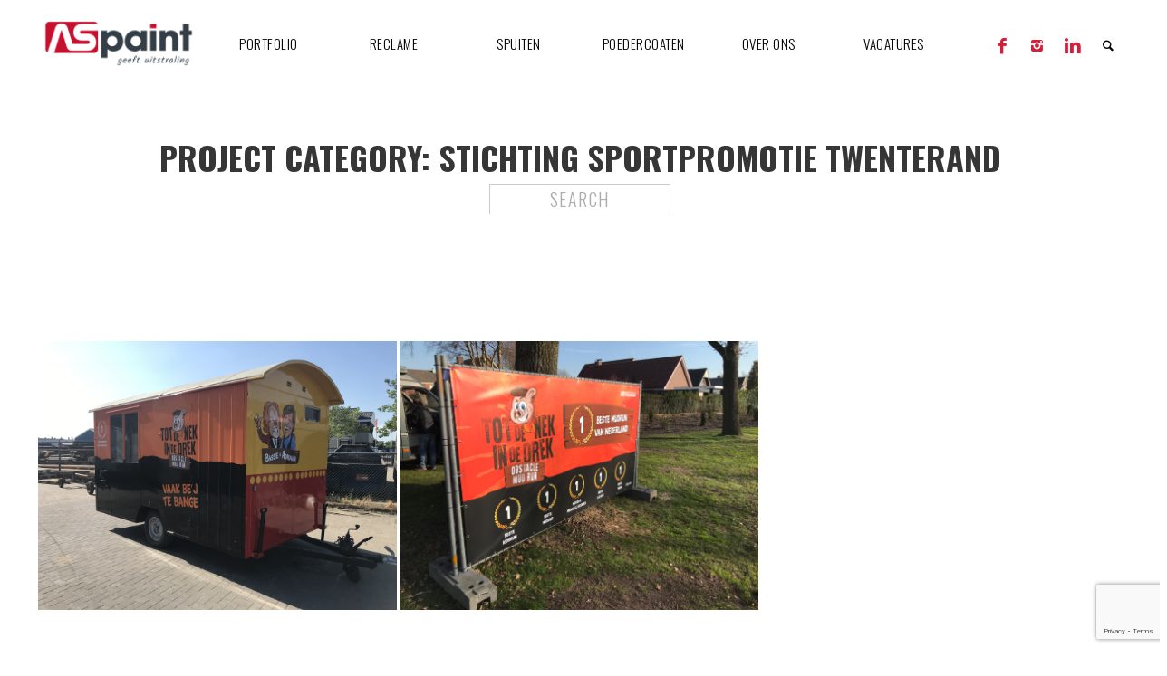

--- FILE ---
content_type: text/html; charset=UTF-8
request_url: https://www.aspaint.nl/project-category/stichting-sportpromotie-twenterand/
body_size: 14765
content:
<!DOCTYPE html>
<html lang="nl-NL">

<head>
	<meta charset="UTF-8"/>
	<link rel="profile" href="http://gmpg.org/xfn/11"/>
	<link rel="pingback" href="https://www.aspaint.nl/xmlrpc.php"/>
	<meta name="viewport" content="width=device-width, initial-scale=1.0"/>

	<meta name='robots' content='index, follow, max-image-preview:large, max-snippet:-1, max-video-preview:-1' />

	<!-- This site is optimized with the Yoast SEO plugin v26.7 - https://yoast.com/wordpress/plugins/seo/ -->
	<title>Stichting Sportpromotie Twenterand Archieven - AS Paint Vriezenveen</title>
	<link rel="canonical" href="https://www.aspaint.nl/project-category/stichting-sportpromotie-twenterand/" />
	<meta property="og:locale" content="nl_NL" />
	<meta property="og:type" content="article" />
	<meta property="og:title" content="Stichting Sportpromotie Twenterand Archieven - AS Paint Vriezenveen" />
	<meta property="og:url" content="https://www.aspaint.nl/project-category/stichting-sportpromotie-twenterand/" />
	<meta property="og:site_name" content="AS Paint Vriezenveen" />
	<meta property="og:image" content="https://www.aspaint.nl/wp-content/uploads/2019/04/Voorbereiend-en-spuiten-decounit-Abeos-4.jpg" />
	<meta property="og:image:width" content="4608" />
	<meta property="og:image:height" content="3456" />
	<meta property="og:image:type" content="image/jpeg" />
	<meta name="twitter:card" content="summary_large_image" />
	<script type="application/ld+json" class="yoast-schema-graph">{"@context":"https://schema.org","@graph":[{"@type":"CollectionPage","@id":"https://www.aspaint.nl/project-category/stichting-sportpromotie-twenterand/","url":"https://www.aspaint.nl/project-category/stichting-sportpromotie-twenterand/","name":"Stichting Sportpromotie Twenterand Archieven - AS Paint Vriezenveen","isPartOf":{"@id":"https://www.aspaint.nl/#website"},"primaryImageOfPage":{"@id":"https://www.aspaint.nl/project-category/stichting-sportpromotie-twenterand/#primaryimage"},"image":{"@id":"https://www.aspaint.nl/project-category/stichting-sportpromotie-twenterand/#primaryimage"},"thumbnailUrl":"https://www.aspaint.nl/wp-content/uploads/2019/07/Spuiten-en-Beletteren-pipowagen-TotDeNekInDeDrek-3-e1564034894243.jpg","breadcrumb":{"@id":"https://www.aspaint.nl/project-category/stichting-sportpromotie-twenterand/#breadcrumb"},"inLanguage":"nl-NL"},{"@type":"ImageObject","inLanguage":"nl-NL","@id":"https://www.aspaint.nl/project-category/stichting-sportpromotie-twenterand/#primaryimage","url":"https://www.aspaint.nl/wp-content/uploads/2019/07/Spuiten-en-Beletteren-pipowagen-TotDeNekInDeDrek-3-e1564034894243.jpg","contentUrl":"https://www.aspaint.nl/wp-content/uploads/2019/07/Spuiten-en-Beletteren-pipowagen-TotDeNekInDeDrek-3-e1564034894243.jpg","width":4032,"height":3024,"caption":"spuiten, beletteren, natlakken, paint, reclame, sign, verf, as paint, tot de nek in de drek, stichting sport promotie, Vriezenveen, Twenterand,"},{"@type":"BreadcrumbList","@id":"https://www.aspaint.nl/project-category/stichting-sportpromotie-twenterand/#breadcrumb","itemListElement":[{"@type":"ListItem","position":1,"name":"Home","item":"https://www.aspaint.nl/"},{"@type":"ListItem","position":2,"name":"Stichting Sportpromotie Twenterand"}]},{"@type":"WebSite","@id":"https://www.aspaint.nl/#website","url":"https://www.aspaint.nl/","name":"AS Paint Vriezenveen","description":"Reclame • Spuiten • Poedercoaten","potentialAction":[{"@type":"SearchAction","target":{"@type":"EntryPoint","urlTemplate":"https://www.aspaint.nl/?s={search_term_string}"},"query-input":{"@type":"PropertyValueSpecification","valueRequired":true,"valueName":"search_term_string"}}],"inLanguage":"nl-NL"}]}</script>
	<!-- / Yoast SEO plugin. -->


<link rel='dns-prefetch' href='//player.vimeo.com' />
<link rel='dns-prefetch' href='//static.addtoany.com' />
<link rel='dns-prefetch' href='//www.googletagmanager.com' />
<link rel='dns-prefetch' href='//fonts.googleapis.com' />
<link rel="alternate" type="application/rss+xml" title="AS Paint Vriezenveen &raquo; feed" href="https://www.aspaint.nl/feed/" />
<link rel="alternate" type="application/rss+xml" title="AS Paint Vriezenveen &raquo; reacties feed" href="https://www.aspaint.nl/comments/feed/" />
<link rel="alternate" type="application/rss+xml" title="AS Paint Vriezenveen &raquo; Stichting Sportpromotie Twenterand Project Category feed" href="https://www.aspaint.nl/project-category/stichting-sportpromotie-twenterand/feed/" />
<style id='wp-img-auto-sizes-contain-inline-css' type='text/css'>
img:is([sizes=auto i],[sizes^="auto," i]){contain-intrinsic-size:3000px 1500px}
/*# sourceURL=wp-img-auto-sizes-contain-inline-css */
</style>

<link rel='stylesheet' id='vimeo-for-wordpress-public-css' href='https://www.aspaint.nl/wp-content/plugins/vimeo/build/style-index.css?ver=1.2.2' type='text/css' media='all' />
<style id='wp-emoji-styles-inline-css' type='text/css'>

	img.wp-smiley, img.emoji {
		display: inline !important;
		border: none !important;
		box-shadow: none !important;
		height: 1em !important;
		width: 1em !important;
		margin: 0 0.07em !important;
		vertical-align: -0.1em !important;
		background: none !important;
		padding: 0 !important;
	}
/*# sourceURL=wp-emoji-styles-inline-css */
</style>
<link rel='stylesheet' id='wp-block-library-css' href='https://www.aspaint.nl/wp-includes/css/dist/block-library/style.min.css?ver=b71eb08619369b523783265877dc55a7' type='text/css' media='all' />
<style id='global-styles-inline-css' type='text/css'>
:root{--wp--preset--aspect-ratio--square: 1;--wp--preset--aspect-ratio--4-3: 4/3;--wp--preset--aspect-ratio--3-4: 3/4;--wp--preset--aspect-ratio--3-2: 3/2;--wp--preset--aspect-ratio--2-3: 2/3;--wp--preset--aspect-ratio--16-9: 16/9;--wp--preset--aspect-ratio--9-16: 9/16;--wp--preset--color--black: #000000;--wp--preset--color--cyan-bluish-gray: #abb8c3;--wp--preset--color--white: #ffffff;--wp--preset--color--pale-pink: #f78da7;--wp--preset--color--vivid-red: #cf2e2e;--wp--preset--color--luminous-vivid-orange: #ff6900;--wp--preset--color--luminous-vivid-amber: #fcb900;--wp--preset--color--light-green-cyan: #7bdcb5;--wp--preset--color--vivid-green-cyan: #00d084;--wp--preset--color--pale-cyan-blue: #8ed1fc;--wp--preset--color--vivid-cyan-blue: #0693e3;--wp--preset--color--vivid-purple: #9b51e0;--wp--preset--gradient--vivid-cyan-blue-to-vivid-purple: linear-gradient(135deg,rgb(6,147,227) 0%,rgb(155,81,224) 100%);--wp--preset--gradient--light-green-cyan-to-vivid-green-cyan: linear-gradient(135deg,rgb(122,220,180) 0%,rgb(0,208,130) 100%);--wp--preset--gradient--luminous-vivid-amber-to-luminous-vivid-orange: linear-gradient(135deg,rgb(252,185,0) 0%,rgb(255,105,0) 100%);--wp--preset--gradient--luminous-vivid-orange-to-vivid-red: linear-gradient(135deg,rgb(255,105,0) 0%,rgb(207,46,46) 100%);--wp--preset--gradient--very-light-gray-to-cyan-bluish-gray: linear-gradient(135deg,rgb(238,238,238) 0%,rgb(169,184,195) 100%);--wp--preset--gradient--cool-to-warm-spectrum: linear-gradient(135deg,rgb(74,234,220) 0%,rgb(151,120,209) 20%,rgb(207,42,186) 40%,rgb(238,44,130) 60%,rgb(251,105,98) 80%,rgb(254,248,76) 100%);--wp--preset--gradient--blush-light-purple: linear-gradient(135deg,rgb(255,206,236) 0%,rgb(152,150,240) 100%);--wp--preset--gradient--blush-bordeaux: linear-gradient(135deg,rgb(254,205,165) 0%,rgb(254,45,45) 50%,rgb(107,0,62) 100%);--wp--preset--gradient--luminous-dusk: linear-gradient(135deg,rgb(255,203,112) 0%,rgb(199,81,192) 50%,rgb(65,88,208) 100%);--wp--preset--gradient--pale-ocean: linear-gradient(135deg,rgb(255,245,203) 0%,rgb(182,227,212) 50%,rgb(51,167,181) 100%);--wp--preset--gradient--electric-grass: linear-gradient(135deg,rgb(202,248,128) 0%,rgb(113,206,126) 100%);--wp--preset--gradient--midnight: linear-gradient(135deg,rgb(2,3,129) 0%,rgb(40,116,252) 100%);--wp--preset--font-size--small: 13px;--wp--preset--font-size--medium: 20px;--wp--preset--font-size--large: 36px;--wp--preset--font-size--x-large: 42px;--wp--preset--spacing--20: 0.44rem;--wp--preset--spacing--30: 0.67rem;--wp--preset--spacing--40: 1rem;--wp--preset--spacing--50: 1.5rem;--wp--preset--spacing--60: 2.25rem;--wp--preset--spacing--70: 3.38rem;--wp--preset--spacing--80: 5.06rem;--wp--preset--shadow--natural: 6px 6px 9px rgba(0, 0, 0, 0.2);--wp--preset--shadow--deep: 12px 12px 50px rgba(0, 0, 0, 0.4);--wp--preset--shadow--sharp: 6px 6px 0px rgba(0, 0, 0, 0.2);--wp--preset--shadow--outlined: 6px 6px 0px -3px rgb(255, 255, 255), 6px 6px rgb(0, 0, 0);--wp--preset--shadow--crisp: 6px 6px 0px rgb(0, 0, 0);}:where(.is-layout-flex){gap: 0.5em;}:where(.is-layout-grid){gap: 0.5em;}body .is-layout-flex{display: flex;}.is-layout-flex{flex-wrap: wrap;align-items: center;}.is-layout-flex > :is(*, div){margin: 0;}body .is-layout-grid{display: grid;}.is-layout-grid > :is(*, div){margin: 0;}:where(.wp-block-columns.is-layout-flex){gap: 2em;}:where(.wp-block-columns.is-layout-grid){gap: 2em;}:where(.wp-block-post-template.is-layout-flex){gap: 1.25em;}:where(.wp-block-post-template.is-layout-grid){gap: 1.25em;}.has-black-color{color: var(--wp--preset--color--black) !important;}.has-cyan-bluish-gray-color{color: var(--wp--preset--color--cyan-bluish-gray) !important;}.has-white-color{color: var(--wp--preset--color--white) !important;}.has-pale-pink-color{color: var(--wp--preset--color--pale-pink) !important;}.has-vivid-red-color{color: var(--wp--preset--color--vivid-red) !important;}.has-luminous-vivid-orange-color{color: var(--wp--preset--color--luminous-vivid-orange) !important;}.has-luminous-vivid-amber-color{color: var(--wp--preset--color--luminous-vivid-amber) !important;}.has-light-green-cyan-color{color: var(--wp--preset--color--light-green-cyan) !important;}.has-vivid-green-cyan-color{color: var(--wp--preset--color--vivid-green-cyan) !important;}.has-pale-cyan-blue-color{color: var(--wp--preset--color--pale-cyan-blue) !important;}.has-vivid-cyan-blue-color{color: var(--wp--preset--color--vivid-cyan-blue) !important;}.has-vivid-purple-color{color: var(--wp--preset--color--vivid-purple) !important;}.has-black-background-color{background-color: var(--wp--preset--color--black) !important;}.has-cyan-bluish-gray-background-color{background-color: var(--wp--preset--color--cyan-bluish-gray) !important;}.has-white-background-color{background-color: var(--wp--preset--color--white) !important;}.has-pale-pink-background-color{background-color: var(--wp--preset--color--pale-pink) !important;}.has-vivid-red-background-color{background-color: var(--wp--preset--color--vivid-red) !important;}.has-luminous-vivid-orange-background-color{background-color: var(--wp--preset--color--luminous-vivid-orange) !important;}.has-luminous-vivid-amber-background-color{background-color: var(--wp--preset--color--luminous-vivid-amber) !important;}.has-light-green-cyan-background-color{background-color: var(--wp--preset--color--light-green-cyan) !important;}.has-vivid-green-cyan-background-color{background-color: var(--wp--preset--color--vivid-green-cyan) !important;}.has-pale-cyan-blue-background-color{background-color: var(--wp--preset--color--pale-cyan-blue) !important;}.has-vivid-cyan-blue-background-color{background-color: var(--wp--preset--color--vivid-cyan-blue) !important;}.has-vivid-purple-background-color{background-color: var(--wp--preset--color--vivid-purple) !important;}.has-black-border-color{border-color: var(--wp--preset--color--black) !important;}.has-cyan-bluish-gray-border-color{border-color: var(--wp--preset--color--cyan-bluish-gray) !important;}.has-white-border-color{border-color: var(--wp--preset--color--white) !important;}.has-pale-pink-border-color{border-color: var(--wp--preset--color--pale-pink) !important;}.has-vivid-red-border-color{border-color: var(--wp--preset--color--vivid-red) !important;}.has-luminous-vivid-orange-border-color{border-color: var(--wp--preset--color--luminous-vivid-orange) !important;}.has-luminous-vivid-amber-border-color{border-color: var(--wp--preset--color--luminous-vivid-amber) !important;}.has-light-green-cyan-border-color{border-color: var(--wp--preset--color--light-green-cyan) !important;}.has-vivid-green-cyan-border-color{border-color: var(--wp--preset--color--vivid-green-cyan) !important;}.has-pale-cyan-blue-border-color{border-color: var(--wp--preset--color--pale-cyan-blue) !important;}.has-vivid-cyan-blue-border-color{border-color: var(--wp--preset--color--vivid-cyan-blue) !important;}.has-vivid-purple-border-color{border-color: var(--wp--preset--color--vivid-purple) !important;}.has-vivid-cyan-blue-to-vivid-purple-gradient-background{background: var(--wp--preset--gradient--vivid-cyan-blue-to-vivid-purple) !important;}.has-light-green-cyan-to-vivid-green-cyan-gradient-background{background: var(--wp--preset--gradient--light-green-cyan-to-vivid-green-cyan) !important;}.has-luminous-vivid-amber-to-luminous-vivid-orange-gradient-background{background: var(--wp--preset--gradient--luminous-vivid-amber-to-luminous-vivid-orange) !important;}.has-luminous-vivid-orange-to-vivid-red-gradient-background{background: var(--wp--preset--gradient--luminous-vivid-orange-to-vivid-red) !important;}.has-very-light-gray-to-cyan-bluish-gray-gradient-background{background: var(--wp--preset--gradient--very-light-gray-to-cyan-bluish-gray) !important;}.has-cool-to-warm-spectrum-gradient-background{background: var(--wp--preset--gradient--cool-to-warm-spectrum) !important;}.has-blush-light-purple-gradient-background{background: var(--wp--preset--gradient--blush-light-purple) !important;}.has-blush-bordeaux-gradient-background{background: var(--wp--preset--gradient--blush-bordeaux) !important;}.has-luminous-dusk-gradient-background{background: var(--wp--preset--gradient--luminous-dusk) !important;}.has-pale-ocean-gradient-background{background: var(--wp--preset--gradient--pale-ocean) !important;}.has-electric-grass-gradient-background{background: var(--wp--preset--gradient--electric-grass) !important;}.has-midnight-gradient-background{background: var(--wp--preset--gradient--midnight) !important;}.has-small-font-size{font-size: var(--wp--preset--font-size--small) !important;}.has-medium-font-size{font-size: var(--wp--preset--font-size--medium) !important;}.has-large-font-size{font-size: var(--wp--preset--font-size--large) !important;}.has-x-large-font-size{font-size: var(--wp--preset--font-size--x-large) !important;}
/*# sourceURL=global-styles-inline-css */
</style>

<style id='classic-theme-styles-inline-css' type='text/css'>
/*! This file is auto-generated */
.wp-block-button__link{color:#fff;background-color:#32373c;border-radius:9999px;box-shadow:none;text-decoration:none;padding:calc(.667em + 2px) calc(1.333em + 2px);font-size:1.125em}.wp-block-file__button{background:#32373c;color:#fff;text-decoration:none}
/*# sourceURL=/wp-includes/css/classic-themes.min.css */
</style>
<link rel='stylesheet' id='contact-form-7-css' href='https://www.aspaint.nl/wp-content/plugins/contact-form-7/includes/css/styles.css?ver=6.1.4' type='text/css' media='all' />
<link rel='stylesheet' id='media-folder-css' href='https://www.aspaint.nl/wp-content/plugins/media-folder/public/css/media-folder-public.css?ver=1.0.0' type='text/css' media='all' />
<link rel='stylesheet' id='twenty20-css' href='https://www.aspaint.nl/wp-content/plugins/twenty20/assets/css/twenty20.css?ver=2.0.4' type='text/css' media='all' />
<link rel='stylesheet' id='parent-style-css' href='https://www.aspaint.nl/wp-content/themes/arkfield/style.css?ver=b71eb08619369b523783265877dc55a7' type='text/css' media='all' />
<link rel='stylesheet' id='arkfield-vendor-style-css' href='https://www.aspaint.nl/wp-content/themes/arkfield/assets/css/vendor.css?ver=1.&#039;arkfield-child&#039;' type='text/css' media='all' />
<link rel='stylesheet' id='arkfield-theme-style-css' href='https://www.aspaint.nl/wp-content/themes/arkfield-child/style.css?ver=1.&#039;arkfield-child&#039;' type='text/css' media='all' />
<style id='arkfield-theme-style-inline-css' type='text/css'>
h1, h1 a, h2, h2 a, h3, h3 a, h4, h4 a, h5, h5 a, h6, h6 a {color: #363636}
body {color: #666666}
#preloader, .device--mobile .flexbox__item--menus, .sub-menu, .menu--main>.menu-item:before, .sticky .time-container, .sticky .read-more, .pagination .current, a.page-numbers:hover, a.page-numbers:focus, span.page-numbers:hover, span.page-numbers:focus, .navigation--comments a, .navigation--page-breaks>span, .navigation--page-breaks>a:hover, .navigation--page-breaks>a:focus, .pikode--btn, .pikode--btn--reverse:hover, .pikode--btn--reverse:focus, .pikode--icon.circle, .pikode--icon.rectangle, .progressbar__progress, .team-member__image__container:after, .read-more:hover, .read-more:focus, .categories h6, .tags h6, .comment-reply a:hover, .comment-reply a:focus, .depth-1> .comment-body .comment-reply a, .mejs-container .mejs-inner .mejs-controls, .mesh__item__link:after, .mesh__filter a:before, .btn-selected:before, .btn--selected, #site-footer, .mfp-bg, .rsBullet span:hover, .rsBullet span:focus, .rsBullet.rsNavSelected span, .wpcf7-submit, .woocommerce div.product .woocommerce-tabs ul.tabs li.active, .wc-tabs__link:before, .woocommerce button.button.alt, .woocommerce span.onsale, .woocommerce-products span.onsale, .woocommerce-out-stock, .product__image--bottom__cart:hover, .product__image--bottom__cart:focus, .product__image--bottom__view:hover, .product__image--bottom__view:focus, .added_to_cart:hover, .added_to_cart:focus, .woocommerce a.button.alt, .coupon-button:hover, .coupon-button:focus, .woocommerce input.button:hover, .woocommerce input.button:focus, .woocommerce a.remove:hover, .woocommerce a.remove:focus, .shipping-button:hover, .shipping-button:focus, .woocommerce-cart .quantity .qty, .woocommerce .woocommerce-message .button, .woocommerce input.button.alt, p.demo_store, .wc-cart--items-number:hover, .wc-cart--items-number:focus, .woocommerce nav.woocommerce-pagination ul li span.current, .woocommerce nav.woocommerce-pagination ul li span:hover, .woocommerce nav.woocommerce-pagination ul li span:focus, .woocommerce nav.woocommerce-pagination ul li a:hover, .woocommerce nav.woocommerce-pagination ul li a:focus {background: #333540}
.menu--social .menu-item a:hover, .menu--social .menu-item a:focus, .pikode--color, .product__image--bottom__rating .star-rating span {color: #333540}
.icon-border {border-color: #333540}
.widget-item {width: 33.333333333333%}
h1, h2, h3, h4, h5, h6, .form-control, #logo-text, .menu-item, .time-container, .copyright-area, .btn--top, .related-posts li, .quote__author-name, .widget_calendar caption, .widget_calendar tbody, .widget_calendar thead th, .widget_calendar tfoot td a, .taxonomies .categories, .taxonomies .tags, .widget_categories, .tagcloud, .nav-links, .navigation--page-breaks>span, .navigation--page-breaks>a, .page-numbers, .pikode--btn, .pikode--btn--reverse, .mesh__filter a, .wpcf7-form input[type=submit], .wc-tabs__link, .woocommerce button.button.alt, .woocommerce .quantity .qty, .woocommerce-product-price .price, .woocommerce span.onsale, .woocommerce-products span.onsale, .woocommerce-out-stock, .product__image--bottom__cart, .added_to_cart, .woocommerce a.button.alt, .woocommerce input.button, .coupon-button, .shipping-button, .woocommerce .woocommerce-message .button, .product-categories, .widget_price_filter, .widget_product_search .search-field, .woocommerce a.button, .orderby, .select-temp, .wc-cart--link__text {font-family: 'Oswald', PT Sans, sans-serif}
h1, h2, h3, h4, h5, h6, .time-container {line-height: 1.2}
body {font-family: 'Open Sans', PT Sans, sans-serif}
body, .menu--main .menu-item {font-size: 15px}
body {line-height: 1.6}
body {letter-spacing: 0px}
ul.sub-menu li { font-size: 15px !important; padding: 0px; text-align: left; } .menu-item--children:after { content: none;} .menu-item::before { background: #CF112D; /* For browsers that do not support gradients */ background: -webkit-linear-gradient(left, #D41E3A , #9E1838)!important; /* For Safari 5.1 to 6.0 */ background: -o-linear-gradient(right, #D41E3A, #9E1838)!important; /* For Opera 11.1 to 12.0 */ background: -moz-linear-gradient(right, #D41E3A, #9E1838)!important; /* For Firefox 3.6 to 15 */ background: linear-gradient(to right, #D41E3A , #9E1838)!important; /* Standard syntax */ } ul.sub-menu { background: #D41E3A; /* For browsers that do not support gradients */ background: -webkit-linear-gradient(left, #D41E3A , #9E1838)!important; /* For Safari 5.1 to 6.0 */ background: -o-linear-gradient(right, #D41E3A, #9E1838)!important; /* For Opera 11.1 to 12.0 */ background: -moz-linear-gradient(right, #D41E3A, #9E1838)!important; /* For Firefox 3.6 to 15 */ background: linear-gradient(to right, #D41E3A , #9E1838)!important; /* Standard syntax */ } a.icon-e-facebook, a.icon-e-linkedin, a.icon-e-twitter { color: #D41E3A; font-size: 1.3em; } .menu--main a { width: 138px; }h1.titelslider { color: #fff; font-size: 3.0em; } h3.team-member__name { letter-spacing: 0.1px; } .team-member__name, .mesh__item__header__title { font-weight: 500; }
/*# sourceURL=arkfield-theme-style-inline-css */
</style>
<link rel='stylesheet' id='mediaelement-css' href='https://www.aspaint.nl/wp-includes/js/mediaelement/mediaelementplayer-legacy.min.css?ver=4.2.17' type='text/css' media='all' />
<link rel='stylesheet' id='wp-mediaelement-css' href='https://www.aspaint.nl/wp-includes/js/mediaelement/wp-mediaelement.min.css?ver=b71eb08619369b523783265877dc55a7' type='text/css' media='all' />
<link rel='stylesheet' id='arkfield-google-fonts-css' href='https://fonts.googleapis.com/css?family=Oswald%3A300%2C400%2C700%7COpen+Sans%3A300%2C300italic%2C400%2C400italic%2C600%2C600italic%2C700%2C700italic%2C800%2C800italic&#038;ver=b71eb08619369b523783265877dc55a7' type='text/css' media='all' />
<link rel='stylesheet' id='addtoany-css' href='https://www.aspaint.nl/wp-content/plugins/add-to-any/addtoany.min.css?ver=1.16' type='text/css' media='all' />
<script type="text/javascript" src="https://www.aspaint.nl/wp-includes/js/jquery/jquery.js?ver=1.&#039;arkfield-child&#039;" id="jquery-js"></script>
<script type="text/javascript" src="https://player.vimeo.com/api/player.js?ver=1.2.2" id="vimeo-for-wordpress-player-js"></script>
<script type="text/javascript" id="addtoany-core-js-before">
/* <![CDATA[ */
window.a2a_config=window.a2a_config||{};a2a_config.callbacks=[];a2a_config.overlays=[];a2a_config.templates={};a2a_localize = {
	Share: "Delen",
	Save: "Opslaan",
	Subscribe: "Inschrijven",
	Email: "E-mail",
	Bookmark: "Bookmark",
	ShowAll: "Alles weergeven",
	ShowLess: "Niet alles weergeven",
	FindServices: "Vind dienst(en)",
	FindAnyServiceToAddTo: "Vind direct een dienst om aan toe te voegen",
	PoweredBy: "Mede mogelijk gemaakt door",
	ShareViaEmail: "Delen per e-mail",
	SubscribeViaEmail: "Abonneren via e-mail",
	BookmarkInYourBrowser: "Bookmark in je browser",
	BookmarkInstructions: "Druk op Ctrl+D of \u2318+D om deze pagina te bookmarken",
	AddToYourFavorites: "Voeg aan je favorieten toe",
	SendFromWebOrProgram: "Stuur vanuit elk e-mailadres of e-mail programma",
	EmailProgram: "E-mail programma",
	More: "Meer&#8230;",
	ThanksForSharing: "Bedankt voor het delen!",
	ThanksForFollowing: "Dank voor het volgen!"
};


//# sourceURL=addtoany-core-js-before
/* ]]> */
</script>
<script type="text/javascript" defer src="https://static.addtoany.com/menu/page.js" id="addtoany-core-js"></script>
<script type="text/javascript" defer src="https://www.aspaint.nl/wp-content/plugins/add-to-any/addtoany.min.js?ver=1.1" id="addtoany-jquery-js"></script>
<script type="text/javascript" src="https://www.aspaint.nl/wp-content/plugins/media-folder/public/js/media-folder-public.js?ver=1.0.0" id="media-folder-js"></script>
<script type="text/javascript" src="//www.aspaint.nl/wp-content/plugins/revslider/sr6/assets/js/rbtools.min.js?ver=6.7.40" async id="tp-tools-js"></script>
<script type="text/javascript" src="//www.aspaint.nl/wp-content/plugins/revslider/sr6/assets/js/rs6.min.js?ver=6.7.40" async id="revmin-js"></script>

<!-- Google tag (gtag.js) snippet toegevoegd door Site Kit -->
<!-- Google Analytics snippet toegevoegd door Site Kit -->
<script type="text/javascript" src="https://www.googletagmanager.com/gtag/js?id=GT-MKB779PG" id="google_gtagjs-js" async></script>
<script type="text/javascript" id="google_gtagjs-js-after">
/* <![CDATA[ */
window.dataLayer = window.dataLayer || [];function gtag(){dataLayer.push(arguments);}
gtag("set","linker",{"domains":["www.aspaint.nl"]});
gtag("js", new Date());
gtag("set", "developer_id.dZTNiMT", true);
gtag("config", "GT-MKB779PG");
 window._googlesitekit = window._googlesitekit || {}; window._googlesitekit.throttledEvents = []; window._googlesitekit.gtagEvent = (name, data) => { var key = JSON.stringify( { name, data } ); if ( !! window._googlesitekit.throttledEvents[ key ] ) { return; } window._googlesitekit.throttledEvents[ key ] = true; setTimeout( () => { delete window._googlesitekit.throttledEvents[ key ]; }, 5 ); gtag( "event", name, { ...data, event_source: "site-kit" } ); }; 
//# sourceURL=google_gtagjs-js-after
/* ]]> */
</script>
<link rel="https://api.w.org/" href="https://www.aspaint.nl/wp-json/" /><link rel="EditURI" type="application/rsd+xml" title="RSD" href="https://www.aspaint.nl/xmlrpc.php?rsd" />

<meta name="generator" content="Site Kit by Google 1.170.0" /><meta name="generator" content="Powered by Slider Revolution 6.7.40 - responsive, Mobile-Friendly Slider Plugin for WordPress with comfortable drag and drop interface." />
<link rel="icon" href="https://www.aspaint.nl/wp-content/uploads/2016/04/Favicon-ASPaint.png" sizes="32x32" />
<link rel="icon" href="https://www.aspaint.nl/wp-content/uploads/2016/04/Favicon-ASPaint.png" sizes="192x192" />
<link rel="apple-touch-icon" href="https://www.aspaint.nl/wp-content/uploads/2016/04/Favicon-ASPaint.png" />
<meta name="msapplication-TileImage" content="https://www.aspaint.nl/wp-content/uploads/2016/04/Favicon-ASPaint.png" />
<script>function setREVStartSize(e){
			//window.requestAnimationFrame(function() {
				window.RSIW = window.RSIW===undefined ? window.innerWidth : window.RSIW;
				window.RSIH = window.RSIH===undefined ? window.innerHeight : window.RSIH;
				try {
					var pw = document.getElementById(e.c).parentNode.offsetWidth,
						newh;
					pw = pw===0 || isNaN(pw) || (e.l=="fullwidth" || e.layout=="fullwidth") ? window.RSIW : pw;
					e.tabw = e.tabw===undefined ? 0 : parseInt(e.tabw);
					e.thumbw = e.thumbw===undefined ? 0 : parseInt(e.thumbw);
					e.tabh = e.tabh===undefined ? 0 : parseInt(e.tabh);
					e.thumbh = e.thumbh===undefined ? 0 : parseInt(e.thumbh);
					e.tabhide = e.tabhide===undefined ? 0 : parseInt(e.tabhide);
					e.thumbhide = e.thumbhide===undefined ? 0 : parseInt(e.thumbhide);
					e.mh = e.mh===undefined || e.mh=="" || e.mh==="auto" ? 0 : parseInt(e.mh,0);
					if(e.layout==="fullscreen" || e.l==="fullscreen")
						newh = Math.max(e.mh,window.RSIH);
					else{
						e.gw = Array.isArray(e.gw) ? e.gw : [e.gw];
						for (var i in e.rl) if (e.gw[i]===undefined || e.gw[i]===0) e.gw[i] = e.gw[i-1];
						e.gh = e.el===undefined || e.el==="" || (Array.isArray(e.el) && e.el.length==0)? e.gh : e.el;
						e.gh = Array.isArray(e.gh) ? e.gh : [e.gh];
						for (var i in e.rl) if (e.gh[i]===undefined || e.gh[i]===0) e.gh[i] = e.gh[i-1];
											
						var nl = new Array(e.rl.length),
							ix = 0,
							sl;
						e.tabw = e.tabhide>=pw ? 0 : e.tabw;
						e.thumbw = e.thumbhide>=pw ? 0 : e.thumbw;
						e.tabh = e.tabhide>=pw ? 0 : e.tabh;
						e.thumbh = e.thumbhide>=pw ? 0 : e.thumbh;
						for (var i in e.rl) nl[i] = e.rl[i]<window.RSIW ? 0 : e.rl[i];
						sl = nl[0];
						for (var i in nl) if (sl>nl[i] && nl[i]>0) { sl = nl[i]; ix=i;}
						var m = pw>(e.gw[ix]+e.tabw+e.thumbw) ? 1 : (pw-(e.tabw+e.thumbw)) / (e.gw[ix]);
						newh =  (e.gh[ix] * m) + (e.tabh + e.thumbh);
					}
					var el = document.getElementById(e.c);
					if (el!==null && el) el.style.height = newh+"px";
					el = document.getElementById(e.c+"_wrapper");
					if (el!==null && el) {
						el.style.height = newh+"px";
						el.style.display = "block";
					}
				} catch(e){
					console.log("Failure at Presize of Slider:" + e)
				}
			//});
		  };</script>
		<style type="text/css" id="wp-custom-css">
			h1.Fashion-BigDisplay {
    text-transform: none;
}
.my-custom-button {
	color:white;
	background-color:red;
	font-size:10px;
}
/* TOM - start */

/* verberg/toon knopjes boven fotootjes */
.mesh__filter
{ display: none; }
.page-id-231 .mesh__filter
{ display: inherit; }

/* zoekveld */
#s { border: 1px solid #CCC; }

/* achtergrond kleur balk, per page aanmaken */
.page-id-6169 .site-main article.page-builder--default { background: #333333 !important;  margin: 0 !important; padding: 0 0 0 0 !important; }
.page-id-6169 .site-main article { border: 0px solid transparent !important; 
border-top: 0px solid transparent !important; }

/* zoek icoontje */
.icon-e-aspaint:before {
    content: '\e803';
}
/* kleur instagram icoon */
a.icon-e-instagram {
    color: #D41E3A;
}	

/* breakout row */
.breakout {background-color: #d70926; margin-left:-100%;margin-right:-100%; text-align:center;  font-size: 2em;color: #FFF; padding: 20px 0; margin-bottom:30px;}

/* 6 koloms gallery breder maken (roll-up-banner-2) */
.site-main--page-builder .gallery-columns-6 .gallery-item, .site-main--single .gallery-columns-6 .gallery-item { width: 16.65%; }


/* TOM - end */

@media screen and (min-width: 0px) and (max-width: 400px) {
  .nietmobiel { display: none; }   /* hide it elsewhere */
 .welmobiel {display: block; }
a.button.aspaint {
    display: inline-block;
    vertical-align: middle;
    white-space: nowrap;
    font-family: inherit;
    font-size: 0.9em;
    letter-spacing: 0.5px;
    cursor: pointer;
    border: none;
    margin: 0;
    padding-top: 0;
    padding-bottom: 0;
    line-height: 1;
    border-radius:5px;
    color: #ffffff;
    background-color:#333333;
    text-transform: uppercase;
    width: 100%;
    margin-right: 0%;
    margin-bottom:0px;
}
a.button.aspaint.last {margin-right: 0%;
}

}

@media screen and (min-width: 400px) and (max-width: 600px) {
  .nietmobiel { display: block; }   /* hide it elsewhere */
.welmobiel { display: none; }
a.button.aspaint {
    display: inline-block;
    vertical-align: middle;
    white-space: nowrap;
    font-family: inherit;
    font-size: 1.0em;
    letter-spacing: 0.5px;
    cursor: pointer;
    border: none;
    margin: 0;
    padding-top: 0;
    padding-bottom: 0;
    line-height: 3;
    padding-right: 1em;
    padding-left: 1em;
    border-radius: 5px;
    color: #FFFFFF;
    background-color: #333333; 
    text-transform: uppercase;
    width: 80%;
    margin-right: 0%;
    margin-bottom:10px;
}
a.button.aspaint.last {margin-right: 0%;
}
}

@media screen and (min-width: 800px) {
  .nietmobiel { display: block; }   /* hide it elsewhere */
.welmobiel { display: none; }
a.button.aspaint {
    display: inline-block;
    vertical-align: middle;
    white-space: nowrap;
    font-family: inherit;
    font-size: 1.0em;
    letter-spacing: 0.5px;
    cursor: pointer;
    border: none;
    margin: 0;
    padding-top: 0;
    padding-bottom: 0;
    line-height: 3;
    padding-right: 0;
    padding-left: 0;
    border-radius: 5px;
    color: #ffffff;
    background-color: #CF112D;
    text-transform: uppercase;
    width: 31.3%;
    margin-right: 3%;
    margin-bottom: 3%;
}
a.button.aspaint.last {margin-right: 0%;
}
}


.members_mobiel {
    font-size: 1.5em;
}

.members_mobiel_sub {
    padding-bottom: 20px;
    border-bottom: solid 0.5px;
}


		</style>
		<link rel='stylesheet' id='rs-plugin-settings-css' href='//www.aspaint.nl/wp-content/plugins/revslider/sr6/assets/css/rs6.css?ver=6.7.40' type='text/css' media='all' />
<style id='rs-plugin-settings-inline-css' type='text/css'>
#rs-demo-id {}
/*# sourceURL=rs-plugin-settings-inline-css */
</style>
</head>
<body class="archive tax-pikart-project-category term-stichting-sportpromotie-twenterand term-96 wp-theme-arkfield wp-child-theme-arkfield-child">

<div id="preloader">
	<div class="preloader">
		<div class="ball-pulse">
			<div></div>
			<div></div>
			<div></div>
		</div>
	</div>
</div>
<!-- Navigation -->
<header id="site-header">
	<div class="header__container">

		<div class="flexbox">

			<div class="flexbox__item flexbox__item--logo">

				
<div class="navigation navigation--logo">
	<a href="https://www.aspaint.nl/">

						<img id="logo-image" src="https://www.aspaint.nl/wp-content/uploads/2021/02/AS-Paint-Geeft-uitstraling-2.png"
				     alt="AS Paint Logo"
				     data-width="180"
				     data-height="96"
				     data-max-width="180"
				     data-max-height="96"/>
			
	</a>
</div>
				<div class="flexbox__item__button">
					<a class="navigation navigation--btn" href="#">
						<span class="icon-reorder"></span>
					</a>
				</div>
			</div>

			<div class="flexbox__item flexbox__item--menus">

				
				<div class="flexbox__item--social">
						<nav class="navigation navigation--social" role="navigation">
		<ul id="menu-social-media" class="menu menu--social"><li id="menu-item-3319" class="menu-item menu-item-type-custom menu-item-object-custom menu-item-3319"><a href="https://www.facebook.com/aspaintvriezenveen/" class="icon-e-facebook"><span>Facebook</span></a></li>
<li id="menu-item-4881" class="menu-item menu-item-type-custom menu-item-object-custom menu-item-4881"><a href="https://www.instagram.com/as.paint/" class="icon-e-instagram"><span>Instagram</span></a></li>
<li id="menu-item-4882" class="menu-item menu-item-type-custom menu-item-object-custom menu-item-4882"><a href="https://www.linkedin.com/company/a-s-paint/" class="icon-e-linkedin"><span>LinkedIn</span></a></li>
<li id="menu-item-6481" class="menu-item menu-item-type-custom menu-item-object-custom menu-item-6481"><a href="https://www.aspaint.nl/zoeken" class="icon-e-aspaint"><span>Zoek</span></a></li>
</ul>	</nav>
				</div>
				
				<div class="flexbox__item--main">
						<nav class="navigation navigation--main" role="navigation">
		<ul id="menu-home" class="menu menu--main"><li id="menu-item-3664" class="menu-item menu-item-type-post_type menu-item-object-page menu-item-has-children menu-item-3664"><a href="https://www.aspaint.nl/portfolio/"><span>PORTFOLIO</span></a>
<ul class="sub-menu">
	<li id="menu-item-3500" class="menu-item menu-item-type-post_type menu-item-object-page menu-item-3500"><a href="https://www.aspaint.nl/portfolio/portfolio-reclame/"><span>Reclame</span></a></li>
	<li id="menu-item-3499" class="menu-item menu-item-type-post_type menu-item-object-page menu-item-3499"><a href="https://www.aspaint.nl/portfolio/spuiten/"><span>Spuiten</span></a></li>
	<li id="menu-item-3497" class="menu-item menu-item-type-post_type menu-item-object-page menu-item-3497"><a href="https://www.aspaint.nl/portfolio/poedercoaten/"><span>Poedercoaten</span></a></li>
</ul>
</li>
<li id="menu-item-3640" class="menu-item menu-item-type-post_type menu-item-object-page menu-item-has-children menu-item-3640"><a href="https://www.aspaint.nl/diensten/reclame-en-sign/"><span>Reclame</span></a>
<ul class="sub-menu">
	<li id="menu-item-5787" class="menu-item menu-item-type-post_type menu-item-object-page menu-item-5787"><a href="https://www.aspaint.nl/portfolio/portfolio-reclame/autobelettering-carwrap/"><span>Autobelettering &#038; Carwrap</span></a></li>
	<li id="menu-item-5783" class="menu-item menu-item-type-post_type menu-item-object-page menu-item-has-children menu-item-5783"><a href="https://www.aspaint.nl/portfolio/portfolio-reclame/drukwerk/"><span>Drukwerk</span></a>
	<ul class="sub-menu">
		<li id="menu-item-5781" class="menu-item menu-item-type-post_type menu-item-object-page menu-item-5781"><a href="https://www.aspaint.nl/portfolio/portfolio-reclame/stickers/"><span>Stickers</span></a></li>
	</ul>
</li>
	<li id="menu-item-5782" class="menu-item menu-item-type-post_type menu-item-object-page menu-item-has-children menu-item-5782"><a href="https://www.aspaint.nl/portfolio/portfolio-reclame/gevelreclame/"><span>Gevelreclame</span></a>
	<ul class="sub-menu">
		<li id="menu-item-7671" class="menu-item menu-item-type-post_type menu-item-object-page menu-item-7671"><a href="https://www.aspaint.nl/portfolio/portfolio-reclame/lichtreclame/"><span>Lichtreclame</span></a></li>
		<li id="menu-item-5785" class="menu-item menu-item-type-post_type menu-item-object-page menu-item-5785"><a href="https://www.aspaint.nl/portfolio/portfolio-reclame/bewegwijzering/"><span>Bewegwijzering</span></a></li>
		<li id="menu-item-5784" class="menu-item menu-item-type-post_type menu-item-object-page menu-item-5784"><a href="https://www.aspaint.nl/portfolio/portfolio-reclame/vlaggen/"><span>Vlaggen</span></a></li>
	</ul>
</li>
	<li id="menu-item-5778" class="menu-item menu-item-type-post_type menu-item-object-page menu-item-has-children menu-item-5778"><a href="https://www.aspaint.nl/portfolio/portfolio-reclame/indoorreclame/"><span>Indoor reclame</span></a>
	<ul class="sub-menu">
		<li id="menu-item-5786" class="menu-item menu-item-type-post_type menu-item-object-page menu-item-5786"><a href="https://www.aspaint.nl/portfolio/portfolio-reclame/beursmaterialen-promotiemateriaal/"><span>Beursmateriaal</span></a></li>
	</ul>
</li>
	<li id="menu-item-5780" class="menu-item menu-item-type-post_type menu-item-object-page menu-item-5780"><a href="https://www.aspaint.nl/portfolio/portfolio-reclame/grafisch-ontwerp-en-dtp/"><span>Ontwerp &#038; DTP</span></a></li>
	<li id="menu-item-5779" class="menu-item menu-item-type-post_type menu-item-object-page menu-item-5779"><a href="https://www.aspaint.nl/portfolio/portfolio-reclame/reclameborden/"><span>Reclameborden</span></a></li>
	<li id="menu-item-5788" class="menu-item menu-item-type-post_type menu-item-object-page menu-item-5788"><a href="https://www.aspaint.nl/diensten/reclame-en-sign/spandoeken/"><span>Spandoeken</span></a></li>
</ul>
</li>
<li id="menu-item-3641" class="menu-item menu-item-type-post_type menu-item-object-page menu-item-3641"><a href="https://www.aspaint.nl/diensten/spuiten/"><span>Spuiten</span></a></li>
<li id="menu-item-3639" class="menu-item menu-item-type-post_type menu-item-object-page menu-item-3639"><a href="https://www.aspaint.nl/diensten/poedercoaten/"><span>Poedercoaten</span></a></li>
<li id="menu-item-3606" class="menu-item menu-item-type-custom menu-item-object-custom menu-item-has-children menu-item-3606"><a href="#" class="icon-e-"><span>OVER ONS</span></a>
<ul class="sub-menu">
	<li id="menu-item-3423" class="menu-item menu-item-type-post_type menu-item-object-page menu-item-3423"><a href="https://www.aspaint.nl/contactformulier-as-paint/"><span>CONTACT</span></a></li>
	<li id="menu-item-7325" class="menu-item menu-item-type-post_type menu-item-object-page menu-item-7325"><a href="https://www.aspaint.nl/offerteaanvraag/"><span>Offerte</span></a></li>
</ul>
</li>
<li id="menu-item-7524" class="menu-item menu-item-type-post_type menu-item-object-page menu-item-7524"><a href="https://www.aspaint.nl/vacatures/"><span>Vacatures</span></a></li>
</ul>	</nav>
				</div>
			</div>

		</div>

	</div>
</header>
	<!-- Main Area -->
	<main id="site-main" class="site-main site-main--projects" role="main">
		<div class="site-main__container">

			<header class="main__header">
			<h1>
			Project Category: <span>Stichting Sportpromotie Twenterand</span>		</h1>
	
	<form method="get" id="searchform" action="https://www.aspaint.nl/">
	<input type="text" class="form-control" name="s" id="s"
	       placeholder="Search">
</form>
	</header>

				<div class="mesh mesh--classic">

					<div class=" mesh__item reclame-63 spuiten-70 stichting-sportpromotie-twenterand-96">
	<a class="mesh__item__link" href="https://www.aspaint.nl/project/spuiten-beletteren-bouwkeet-stichting-sport-promotie/">
		<div class="mesh__item__image animated" data-animation="slideInDown"
		     data-animation-delay="700">
			<img width="4032" height="3024" src="https://www.aspaint.nl/wp-content/uploads/2019/07/Spuiten-en-Beletteren-pipowagen-TotDeNekInDeDrek-3-e1564034894243.jpg" class="attachment-large size-large wp-post-image" alt="spuiten, beletteren, natlakken, paint, reclame, sign, verf, as paint, tot de nek in de drek, stichting sport promotie, Vriezenveen, Twenterand," title="Spuiten en beletteren bouwkeet" decoding="async" fetchpriority="high" srcset="https://www.aspaint.nl/wp-content/uploads/2019/07/Spuiten-en-Beletteren-pipowagen-TotDeNekInDeDrek-3-e1564034894243.jpg 4032w, https://www.aspaint.nl/wp-content/uploads/2019/07/Spuiten-en-Beletteren-pipowagen-TotDeNekInDeDrek-3-e1564034894243-1048x786.jpg 1048w" sizes="(max-width: 4032px) 100vw, 4032px" />		</div>
		<div class="mesh__item__header">
			<h2 class="mesh__item__header__title">Spuiten en beletteren bouwkeet</h2>
			<h6 class="mesh__item__header__subtitle">Stichting Sport Promotie</h6>
		</div>
	</a>
</div><div class=" mesh__item reclame-63 spandoeken-68 stichting-sportpromotie-twenterand-96">
	<a class="mesh__item__link" href="https://www.aspaint.nl/project/tot-de-nek-in-de-drek-bouwhekbanners-incl-afwerking/">
		<div class="mesh__item__image animated" data-animation="slideInDown"
		     data-animation-delay="850">
			<img width="1600" height="1200" src="https://www.aspaint.nl/wp-content/uploads/2019/02/TDIDD-Bouwhekdoeken-5.jpg" class="wp-post-image" alt="Spandoek, banner, bouwhekbanner, print, tot de nek in de drek, mudrun" title="Bouwhekbanners incl. afwerking" decoding="async" srcset="https://www.aspaint.nl/wp-content/uploads/2019/02/TDIDD-Bouwhekdoeken-5.jpg 1600w, https://www.aspaint.nl/wp-content/uploads/2019/02/TDIDD-Bouwhekdoeken-5-1048x786.jpg 1048w" sizes="(max-width: 1600px) 100vw, 1600px" />		</div>
		<div class="mesh__item__header">
			<h2 class="mesh__item__header__title">Bouwhekbanners incl. afwerking</h2>
			<h6 class="mesh__item__header__subtitle">Stichting Sport Promotie</h6>
		</div>
	</a>
</div>				</div>
			
		</div>
	</main>

<!-- Footer -->
<footer id="site-footer">

	<div class="footer__container">

			<div class="footer__widget-area" role="complementary">
		
		<article id="recent-posts-2" class="widget-item widget_recent_entries">
		<h4>Laatste nieuws</h4>
		<ul>
											<li>
					<a href="https://www.aspaint.nl/duurzame-lak/">Uitgelicht: Duurzame lak</a>
									</li>
											<li>
					<a href="https://www.aspaint.nl/uitgelicht-textielframes/">Uitgelicht: Textielframes</a>
									</li>
											<li>
					<a href="https://www.aspaint.nl/uitgelicht-airtex/">Uitgelicht: Airtex</a>
									</li>
											<li>
					<a href="https://www.aspaint.nl/iso-9001-hercertificering-opnieuw-een-stap-vooruit-in-kwaliteit/">ISO 9001 hercertificering: opnieuw een stap vooruit in kwaliteit!</a>
									</li>
											<li>
					<a href="https://www.aspaint.nl/samen-sterker-door-overname/">Samen sterker door overname</a>
									</li>
					</ul>

		</article><article id="text-3" class="widget-item widget_text"><h4>Over AS Paint</h4>			<div class="textwidget"><p>Als totaalaanbieder ontzorgt AS Paint ondernemers op het gebied van reclame-, spuit- en poedercoatwerk. We zijn een nuchtere Twentse organisatie met een frisse blik vooruit. Heldere communicatie en een directe aanpak. Je loopt bij ons binnen en ervaart de informele, maar professionele werksfeer. We gaan uit van de kracht van zelfstandige en gedreven vakmensen die de verantwoordelijkheid nemen om alleen het beste voor de klant te leveren.</p>
</div>
		</article><article id="text-2" class="widget-item widget_text"><h4>Gegevens</h4>			<div class="textwidget">AS Paint<br>
Bedrijfsweg 3<br>
7671 EG Vriezenveen<br>
<br> 
T +31 (0) 546 567 065<br>
E info@aspaint.nl <br>
<br>
KvK 08148085<br>
BTWnr NL815961674B01<br>

<br>
<a href="https://www.aspaint.nl/wp-content/uploads/2023/08/2020-Algemene-voorwaarden-AS-Paint-Sibon.pdf" target="_blank" rel="noopener">Algemene Voorwaarden</a></div>
		</article>	</div>

		<div class="footer__menu-area">

			<nav class="navigation navigation--footer">
									<ul id="menu-footer" class="menu menu--footer"><li id="menu-item-3417" class="menu-item menu-item-type-post_type menu-item-object-page menu-item-home menu-item-3417"><a href="https://www.aspaint.nl/">HOME</a></li>
<li id="menu-item-3547" class="menu-item menu-item-type-post_type menu-item-object-page menu-item-3547"><a href="https://www.aspaint.nl/contactformulier-as-paint/">CONTACT</a></li>
</ul>							</nav>

			<div class="copyright-area">
				Copyright © AS Paint			</div>

			<!-- Back to top -->
			<div class="btn--top">
				<a href="#"><span>Back to top</span></a>
			</div>
			<!-- Back to top -->

		</div>

	</div>

</footer>


		<script>
			window.RS_MODULES = window.RS_MODULES || {};
			window.RS_MODULES.modules = window.RS_MODULES.modules || {};
			window.RS_MODULES.waiting = window.RS_MODULES.waiting || [];
			window.RS_MODULES.defered = false;
			window.RS_MODULES.moduleWaiting = window.RS_MODULES.moduleWaiting || {};
			window.RS_MODULES.type = 'compiled';
		</script>
		<script type="speculationrules">
{"prefetch":[{"source":"document","where":{"and":[{"href_matches":"/*"},{"not":{"href_matches":["/wp-*.php","/wp-admin/*","/wp-content/uploads/*","/wp-content/*","/wp-content/plugins/*","/wp-content/themes/arkfield-child/*","/wp-content/themes/arkfield/*","/*\\?(.+)"]}},{"not":{"selector_matches":"a[rel~=\"nofollow\"]"}},{"not":{"selector_matches":".no-prefetch, .no-prefetch a"}}]},"eagerness":"conservative"}]}
</script>
<script type="text/javascript" src="https://www.aspaint.nl/wp-includes/js/dist/vendor/wp-polyfill.min.js?ver=3.15.0" id="wp-polyfill-js"></script>
<script type="text/javascript" src="https://www.aspaint.nl/wp-content/plugins/vimeo/build/index.js?ver=075a52cf774c248d3c1753e0e3e5be8e" id="vimeo-for-wordpress-public-js"></script>
<script type="text/javascript" src="https://www.aspaint.nl/wp-includes/js/dist/hooks.min.js?ver=dd5603f07f9220ed27f1" id="wp-hooks-js"></script>
<script type="text/javascript" src="https://www.aspaint.nl/wp-includes/js/dist/i18n.min.js?ver=c26c3dc7bed366793375" id="wp-i18n-js"></script>
<script type="text/javascript" id="wp-i18n-js-after">
/* <![CDATA[ */
wp.i18n.setLocaleData( { 'text direction\u0004ltr': [ 'ltr' ] } );
//# sourceURL=wp-i18n-js-after
/* ]]> */
</script>
<script type="text/javascript" src="https://www.aspaint.nl/wp-content/plugins/contact-form-7/includes/swv/js/index.js?ver=6.1.4" id="swv-js"></script>
<script type="text/javascript" id="contact-form-7-js-translations">
/* <![CDATA[ */
( function( domain, translations ) {
	var localeData = translations.locale_data[ domain ] || translations.locale_data.messages;
	localeData[""].domain = domain;
	wp.i18n.setLocaleData( localeData, domain );
} )( "contact-form-7", {"translation-revision-date":"2025-11-30 09:13:36+0000","generator":"GlotPress\/4.0.3","domain":"messages","locale_data":{"messages":{"":{"domain":"messages","plural-forms":"nplurals=2; plural=n != 1;","lang":"nl"},"This contact form is placed in the wrong place.":["Dit contactformulier staat op de verkeerde plek."],"Error:":["Fout:"]}},"comment":{"reference":"includes\/js\/index.js"}} );
//# sourceURL=contact-form-7-js-translations
/* ]]> */
</script>
<script type="text/javascript" id="contact-form-7-js-before">
/* <![CDATA[ */
var wpcf7 = {
    "api": {
        "root": "https:\/\/www.aspaint.nl\/wp-json\/",
        "namespace": "contact-form-7\/v1"
    },
    "cached": 1
};
//# sourceURL=contact-form-7-js-before
/* ]]> */
</script>
<script type="text/javascript" src="https://www.aspaint.nl/wp-content/plugins/contact-form-7/includes/js/index.js?ver=6.1.4" id="contact-form-7-js"></script>
<script type="text/javascript" src="https://www.aspaint.nl/wp-content/plugins/twenty20/assets/js/jquery.event.move.js?ver=2.0.4" id="twenty20-eventmove-js"></script>
<script type="text/javascript" src="https://www.aspaint.nl/wp-content/plugins/twenty20/assets/js/jquery.twenty20.js?ver=2.0.4" id="twenty20-js"></script>
<script type="text/javascript" id="twenty20-js-after">
/* <![CDATA[ */
    jQuery(function($) {
      // Re-init any uninitialized containers
      function checkUninitialized() {
        $(".twentytwenty-container:not([data-twenty20-init])").each(function() {
          var $container = $(this);
          if($container.find("img").length === 2) {
            $container.trigger("twenty20-init");
          }
        });
      }
      
      // Check periodically for the first few seconds
      var checkInterval = setInterval(checkUninitialized, 500);
      setTimeout(function() {
        clearInterval(checkInterval);
      }, 5000);
    });
  
//# sourceURL=twenty20-js-after
/* ]]> */
</script>
<script type="text/javascript" src="https://www.aspaint.nl/wp-content/themes/arkfield/assets/js/vendor.js?ver=1.&#039;arkfield-child&#039;" id="arkfield-vendor-script-js"></script>
<script type="text/javascript" id="arkfield-theme-script-js-extra">
/* <![CDATA[ */
var themeCustomOptions = {"footerWidgetsNbColumns":"3","projectsLazyLoad":"0","colors":{"headings_color":"#363636","text_color":"#666666","feature_color":"#333540"}};
//# sourceURL=arkfield-theme-script-js-extra
/* ]]> */
</script>
<script type="text/javascript" src="https://www.aspaint.nl/wp-content/themes/arkfield/assets/js/custom.js?ver=1.&#039;arkfield-child&#039;" id="arkfield-theme-script-js"></script>
<script type="text/javascript" id="mediaelement-core-js-before">
/* <![CDATA[ */
var mejsL10n = {"language":"nl","strings":{"mejs.download-file":"Bestand downloaden","mejs.install-flash":"Je gebruikt een browser die geen Flash Player heeft ingeschakeld of ge\u00efnstalleerd. Zet de Flash Player plugin aan of download de nieuwste versie van https://get.adobe.com/flashplayer/","mejs.fullscreen":"Volledig scherm","mejs.play":"Afspelen","mejs.pause":"Pauzeren","mejs.time-slider":"Tijdschuifbalk","mejs.time-help-text":"Gebruik Links/Rechts pijltoetsen om \u00e9\u00e9n seconde vooruit te spoelen, Omhoog/Omlaag pijltoetsen om tien seconden vooruit te spoelen.","mejs.live-broadcast":"Live uitzending","mejs.volume-help-text":"Gebruik Omhoog/Omlaag pijltoetsen om het volume te verhogen of te verlagen.","mejs.unmute":"Geluid aan","mejs.mute":"Dempen","mejs.volume-slider":"Volumeschuifbalk","mejs.video-player":"Videospeler","mejs.audio-player":"Audiospeler","mejs.captions-subtitles":"Bijschriften/ondertitels","mejs.captions-chapters":"Hoofdstukken","mejs.none":"Geen","mejs.afrikaans":"Afrikaans","mejs.albanian":"Albanees","mejs.arabic":"Arabisch","mejs.belarusian":"Wit-Russisch","mejs.bulgarian":"Bulgaars","mejs.catalan":"Catalaans","mejs.chinese":"Chinees","mejs.chinese-simplified":"Chinees (Versimpeld)","mejs.chinese-traditional":"Chinees (Traditioneel)","mejs.croatian":"Kroatisch","mejs.czech":"Tsjechisch","mejs.danish":"Deens","mejs.dutch":"Nederlands","mejs.english":"Engels","mejs.estonian":"Estlands","mejs.filipino":"Filipijns","mejs.finnish":"Fins","mejs.french":"Frans","mejs.galician":"Galicisch","mejs.german":"Duits","mejs.greek":"Grieks","mejs.haitian-creole":"Ha\u00eftiaans Creools","mejs.hebrew":"Hebreeuws","mejs.hindi":"Hindi","mejs.hungarian":"Hongaars","mejs.icelandic":"IJslands","mejs.indonesian":"Indonesisch","mejs.irish":"Iers","mejs.italian":"Italiaans","mejs.japanese":"Japans","mejs.korean":"Koreaans","mejs.latvian":"Lets","mejs.lithuanian":"Litouws","mejs.macedonian":"Macedonisch","mejs.malay":"Maleis","mejs.maltese":"Maltees","mejs.norwegian":"Noors","mejs.persian":"Perzisch","mejs.polish":"Pools","mejs.portuguese":"Portugees","mejs.romanian":"Roemeens","mejs.russian":"Russisch","mejs.serbian":"Servisch","mejs.slovak":"Slovaaks","mejs.slovenian":"Sloveens","mejs.spanish":"Spaans","mejs.swahili":"Swahili","mejs.swedish":"Zweeds","mejs.tagalog":"Tagalog","mejs.thai":"Thais","mejs.turkish":"Turks","mejs.ukrainian":"Oekra\u00efens","mejs.vietnamese":"Vietnamees","mejs.welsh":"Welsh","mejs.yiddish":"Jiddisch"}};
//# sourceURL=mediaelement-core-js-before
/* ]]> */
</script>
<script type="text/javascript" src="https://www.aspaint.nl/wp-includes/js/mediaelement/mediaelement-and-player.min.js?ver=4.2.17" id="mediaelement-core-js"></script>
<script type="text/javascript" src="https://www.aspaint.nl/wp-includes/js/mediaelement/mediaelement-migrate.min.js?ver=b71eb08619369b523783265877dc55a7" id="mediaelement-migrate-js"></script>
<script type="text/javascript" id="mediaelement-js-extra">
/* <![CDATA[ */
var _wpmejsSettings = {"pluginPath":"/wp-includes/js/mediaelement/","classPrefix":"mejs-","stretching":"responsive","audioShortcodeLibrary":"mediaelement","videoShortcodeLibrary":"mediaelement"};
//# sourceURL=mediaelement-js-extra
/* ]]> */
</script>
<script type="text/javascript" src="https://www.aspaint.nl/wp-content/plugins/wp-gallery-custom-links/wp-gallery-custom-links.js?ver=1.1" id="wp-gallery-custom-links-js-js"></script>
<script type="text/javascript" src="https://www.google.com/recaptcha/api.js?render=6LfdaYUpAAAAANYTNEgncEuOGW_EytG1_vvpBiN_&amp;ver=3.0" id="google-recaptcha-js"></script>
<script type="text/javascript" id="wpcf7-recaptcha-js-before">
/* <![CDATA[ */
var wpcf7_recaptcha = {
    "sitekey": "6LfdaYUpAAAAANYTNEgncEuOGW_EytG1_vvpBiN_",
    "actions": {
        "homepage": "homepage",
        "contactform": "contactform"
    }
};
//# sourceURL=wpcf7-recaptcha-js-before
/* ]]> */
</script>
<script type="text/javascript" src="https://www.aspaint.nl/wp-content/plugins/contact-form-7/modules/recaptcha/index.js?ver=6.1.4" id="wpcf7-recaptcha-js"></script>
<script type="text/javascript" src="https://www.aspaint.nl/wp-content/plugins/google-site-kit/dist/assets/js/googlesitekit-events-provider-contact-form-7-40476021fb6e59177033.js" id="googlesitekit-events-provider-contact-form-7-js" defer></script>
<script id="wp-emoji-settings" type="application/json">
{"baseUrl":"https://s.w.org/images/core/emoji/17.0.2/72x72/","ext":".png","svgUrl":"https://s.w.org/images/core/emoji/17.0.2/svg/","svgExt":".svg","source":{"concatemoji":"https://www.aspaint.nl/wp-includes/js/wp-emoji-release.min.js?ver=b71eb08619369b523783265877dc55a7"}}
</script>
<script type="module">
/* <![CDATA[ */
/*! This file is auto-generated */
const a=JSON.parse(document.getElementById("wp-emoji-settings").textContent),o=(window._wpemojiSettings=a,"wpEmojiSettingsSupports"),s=["flag","emoji"];function i(e){try{var t={supportTests:e,timestamp:(new Date).valueOf()};sessionStorage.setItem(o,JSON.stringify(t))}catch(e){}}function c(e,t,n){e.clearRect(0,0,e.canvas.width,e.canvas.height),e.fillText(t,0,0);t=new Uint32Array(e.getImageData(0,0,e.canvas.width,e.canvas.height).data);e.clearRect(0,0,e.canvas.width,e.canvas.height),e.fillText(n,0,0);const a=new Uint32Array(e.getImageData(0,0,e.canvas.width,e.canvas.height).data);return t.every((e,t)=>e===a[t])}function p(e,t){e.clearRect(0,0,e.canvas.width,e.canvas.height),e.fillText(t,0,0);var n=e.getImageData(16,16,1,1);for(let e=0;e<n.data.length;e++)if(0!==n.data[e])return!1;return!0}function u(e,t,n,a){switch(t){case"flag":return n(e,"\ud83c\udff3\ufe0f\u200d\u26a7\ufe0f","\ud83c\udff3\ufe0f\u200b\u26a7\ufe0f")?!1:!n(e,"\ud83c\udde8\ud83c\uddf6","\ud83c\udde8\u200b\ud83c\uddf6")&&!n(e,"\ud83c\udff4\udb40\udc67\udb40\udc62\udb40\udc65\udb40\udc6e\udb40\udc67\udb40\udc7f","\ud83c\udff4\u200b\udb40\udc67\u200b\udb40\udc62\u200b\udb40\udc65\u200b\udb40\udc6e\u200b\udb40\udc67\u200b\udb40\udc7f");case"emoji":return!a(e,"\ud83e\u1fac8")}return!1}function f(e,t,n,a){let r;const o=(r="undefined"!=typeof WorkerGlobalScope&&self instanceof WorkerGlobalScope?new OffscreenCanvas(300,150):document.createElement("canvas")).getContext("2d",{willReadFrequently:!0}),s=(o.textBaseline="top",o.font="600 32px Arial",{});return e.forEach(e=>{s[e]=t(o,e,n,a)}),s}function r(e){var t=document.createElement("script");t.src=e,t.defer=!0,document.head.appendChild(t)}a.supports={everything:!0,everythingExceptFlag:!0},new Promise(t=>{let n=function(){try{var e=JSON.parse(sessionStorage.getItem(o));if("object"==typeof e&&"number"==typeof e.timestamp&&(new Date).valueOf()<e.timestamp+604800&&"object"==typeof e.supportTests)return e.supportTests}catch(e){}return null}();if(!n){if("undefined"!=typeof Worker&&"undefined"!=typeof OffscreenCanvas&&"undefined"!=typeof URL&&URL.createObjectURL&&"undefined"!=typeof Blob)try{var e="postMessage("+f.toString()+"("+[JSON.stringify(s),u.toString(),c.toString(),p.toString()].join(",")+"));",a=new Blob([e],{type:"text/javascript"});const r=new Worker(URL.createObjectURL(a),{name:"wpTestEmojiSupports"});return void(r.onmessage=e=>{i(n=e.data),r.terminate(),t(n)})}catch(e){}i(n=f(s,u,c,p))}t(n)}).then(e=>{for(const n in e)a.supports[n]=e[n],a.supports.everything=a.supports.everything&&a.supports[n],"flag"!==n&&(a.supports.everythingExceptFlag=a.supports.everythingExceptFlag&&a.supports[n]);var t;a.supports.everythingExceptFlag=a.supports.everythingExceptFlag&&!a.supports.flag,a.supports.everything||((t=a.source||{}).concatemoji?r(t.concatemoji):t.wpemoji&&t.twemoji&&(r(t.twemoji),r(t.wpemoji)))});
//# sourceURL=https://www.aspaint.nl/wp-includes/js/wp-emoji-loader.min.js
/* ]]> */
</script>

</body>
</html>

<!-- Page cached by LiteSpeed Cache 7.7 on 2026-01-18 18:05:38 -->

--- FILE ---
content_type: text/html; charset=utf-8
request_url: https://www.google.com/recaptcha/api2/anchor?ar=1&k=6LfdaYUpAAAAANYTNEgncEuOGW_EytG1_vvpBiN_&co=aHR0cHM6Ly93d3cuYXNwYWludC5ubDo0NDM.&hl=en&v=PoyoqOPhxBO7pBk68S4YbpHZ&size=invisible&anchor-ms=20000&execute-ms=30000&cb=z8oc562emb87
body_size: 48626
content:
<!DOCTYPE HTML><html dir="ltr" lang="en"><head><meta http-equiv="Content-Type" content="text/html; charset=UTF-8">
<meta http-equiv="X-UA-Compatible" content="IE=edge">
<title>reCAPTCHA</title>
<style type="text/css">
/* cyrillic-ext */
@font-face {
  font-family: 'Roboto';
  font-style: normal;
  font-weight: 400;
  font-stretch: 100%;
  src: url(//fonts.gstatic.com/s/roboto/v48/KFO7CnqEu92Fr1ME7kSn66aGLdTylUAMa3GUBHMdazTgWw.woff2) format('woff2');
  unicode-range: U+0460-052F, U+1C80-1C8A, U+20B4, U+2DE0-2DFF, U+A640-A69F, U+FE2E-FE2F;
}
/* cyrillic */
@font-face {
  font-family: 'Roboto';
  font-style: normal;
  font-weight: 400;
  font-stretch: 100%;
  src: url(//fonts.gstatic.com/s/roboto/v48/KFO7CnqEu92Fr1ME7kSn66aGLdTylUAMa3iUBHMdazTgWw.woff2) format('woff2');
  unicode-range: U+0301, U+0400-045F, U+0490-0491, U+04B0-04B1, U+2116;
}
/* greek-ext */
@font-face {
  font-family: 'Roboto';
  font-style: normal;
  font-weight: 400;
  font-stretch: 100%;
  src: url(//fonts.gstatic.com/s/roboto/v48/KFO7CnqEu92Fr1ME7kSn66aGLdTylUAMa3CUBHMdazTgWw.woff2) format('woff2');
  unicode-range: U+1F00-1FFF;
}
/* greek */
@font-face {
  font-family: 'Roboto';
  font-style: normal;
  font-weight: 400;
  font-stretch: 100%;
  src: url(//fonts.gstatic.com/s/roboto/v48/KFO7CnqEu92Fr1ME7kSn66aGLdTylUAMa3-UBHMdazTgWw.woff2) format('woff2');
  unicode-range: U+0370-0377, U+037A-037F, U+0384-038A, U+038C, U+038E-03A1, U+03A3-03FF;
}
/* math */
@font-face {
  font-family: 'Roboto';
  font-style: normal;
  font-weight: 400;
  font-stretch: 100%;
  src: url(//fonts.gstatic.com/s/roboto/v48/KFO7CnqEu92Fr1ME7kSn66aGLdTylUAMawCUBHMdazTgWw.woff2) format('woff2');
  unicode-range: U+0302-0303, U+0305, U+0307-0308, U+0310, U+0312, U+0315, U+031A, U+0326-0327, U+032C, U+032F-0330, U+0332-0333, U+0338, U+033A, U+0346, U+034D, U+0391-03A1, U+03A3-03A9, U+03B1-03C9, U+03D1, U+03D5-03D6, U+03F0-03F1, U+03F4-03F5, U+2016-2017, U+2034-2038, U+203C, U+2040, U+2043, U+2047, U+2050, U+2057, U+205F, U+2070-2071, U+2074-208E, U+2090-209C, U+20D0-20DC, U+20E1, U+20E5-20EF, U+2100-2112, U+2114-2115, U+2117-2121, U+2123-214F, U+2190, U+2192, U+2194-21AE, U+21B0-21E5, U+21F1-21F2, U+21F4-2211, U+2213-2214, U+2216-22FF, U+2308-230B, U+2310, U+2319, U+231C-2321, U+2336-237A, U+237C, U+2395, U+239B-23B7, U+23D0, U+23DC-23E1, U+2474-2475, U+25AF, U+25B3, U+25B7, U+25BD, U+25C1, U+25CA, U+25CC, U+25FB, U+266D-266F, U+27C0-27FF, U+2900-2AFF, U+2B0E-2B11, U+2B30-2B4C, U+2BFE, U+3030, U+FF5B, U+FF5D, U+1D400-1D7FF, U+1EE00-1EEFF;
}
/* symbols */
@font-face {
  font-family: 'Roboto';
  font-style: normal;
  font-weight: 400;
  font-stretch: 100%;
  src: url(//fonts.gstatic.com/s/roboto/v48/KFO7CnqEu92Fr1ME7kSn66aGLdTylUAMaxKUBHMdazTgWw.woff2) format('woff2');
  unicode-range: U+0001-000C, U+000E-001F, U+007F-009F, U+20DD-20E0, U+20E2-20E4, U+2150-218F, U+2190, U+2192, U+2194-2199, U+21AF, U+21E6-21F0, U+21F3, U+2218-2219, U+2299, U+22C4-22C6, U+2300-243F, U+2440-244A, U+2460-24FF, U+25A0-27BF, U+2800-28FF, U+2921-2922, U+2981, U+29BF, U+29EB, U+2B00-2BFF, U+4DC0-4DFF, U+FFF9-FFFB, U+10140-1018E, U+10190-1019C, U+101A0, U+101D0-101FD, U+102E0-102FB, U+10E60-10E7E, U+1D2C0-1D2D3, U+1D2E0-1D37F, U+1F000-1F0FF, U+1F100-1F1AD, U+1F1E6-1F1FF, U+1F30D-1F30F, U+1F315, U+1F31C, U+1F31E, U+1F320-1F32C, U+1F336, U+1F378, U+1F37D, U+1F382, U+1F393-1F39F, U+1F3A7-1F3A8, U+1F3AC-1F3AF, U+1F3C2, U+1F3C4-1F3C6, U+1F3CA-1F3CE, U+1F3D4-1F3E0, U+1F3ED, U+1F3F1-1F3F3, U+1F3F5-1F3F7, U+1F408, U+1F415, U+1F41F, U+1F426, U+1F43F, U+1F441-1F442, U+1F444, U+1F446-1F449, U+1F44C-1F44E, U+1F453, U+1F46A, U+1F47D, U+1F4A3, U+1F4B0, U+1F4B3, U+1F4B9, U+1F4BB, U+1F4BF, U+1F4C8-1F4CB, U+1F4D6, U+1F4DA, U+1F4DF, U+1F4E3-1F4E6, U+1F4EA-1F4ED, U+1F4F7, U+1F4F9-1F4FB, U+1F4FD-1F4FE, U+1F503, U+1F507-1F50B, U+1F50D, U+1F512-1F513, U+1F53E-1F54A, U+1F54F-1F5FA, U+1F610, U+1F650-1F67F, U+1F687, U+1F68D, U+1F691, U+1F694, U+1F698, U+1F6AD, U+1F6B2, U+1F6B9-1F6BA, U+1F6BC, U+1F6C6-1F6CF, U+1F6D3-1F6D7, U+1F6E0-1F6EA, U+1F6F0-1F6F3, U+1F6F7-1F6FC, U+1F700-1F7FF, U+1F800-1F80B, U+1F810-1F847, U+1F850-1F859, U+1F860-1F887, U+1F890-1F8AD, U+1F8B0-1F8BB, U+1F8C0-1F8C1, U+1F900-1F90B, U+1F93B, U+1F946, U+1F984, U+1F996, U+1F9E9, U+1FA00-1FA6F, U+1FA70-1FA7C, U+1FA80-1FA89, U+1FA8F-1FAC6, U+1FACE-1FADC, U+1FADF-1FAE9, U+1FAF0-1FAF8, U+1FB00-1FBFF;
}
/* vietnamese */
@font-face {
  font-family: 'Roboto';
  font-style: normal;
  font-weight: 400;
  font-stretch: 100%;
  src: url(//fonts.gstatic.com/s/roboto/v48/KFO7CnqEu92Fr1ME7kSn66aGLdTylUAMa3OUBHMdazTgWw.woff2) format('woff2');
  unicode-range: U+0102-0103, U+0110-0111, U+0128-0129, U+0168-0169, U+01A0-01A1, U+01AF-01B0, U+0300-0301, U+0303-0304, U+0308-0309, U+0323, U+0329, U+1EA0-1EF9, U+20AB;
}
/* latin-ext */
@font-face {
  font-family: 'Roboto';
  font-style: normal;
  font-weight: 400;
  font-stretch: 100%;
  src: url(//fonts.gstatic.com/s/roboto/v48/KFO7CnqEu92Fr1ME7kSn66aGLdTylUAMa3KUBHMdazTgWw.woff2) format('woff2');
  unicode-range: U+0100-02BA, U+02BD-02C5, U+02C7-02CC, U+02CE-02D7, U+02DD-02FF, U+0304, U+0308, U+0329, U+1D00-1DBF, U+1E00-1E9F, U+1EF2-1EFF, U+2020, U+20A0-20AB, U+20AD-20C0, U+2113, U+2C60-2C7F, U+A720-A7FF;
}
/* latin */
@font-face {
  font-family: 'Roboto';
  font-style: normal;
  font-weight: 400;
  font-stretch: 100%;
  src: url(//fonts.gstatic.com/s/roboto/v48/KFO7CnqEu92Fr1ME7kSn66aGLdTylUAMa3yUBHMdazQ.woff2) format('woff2');
  unicode-range: U+0000-00FF, U+0131, U+0152-0153, U+02BB-02BC, U+02C6, U+02DA, U+02DC, U+0304, U+0308, U+0329, U+2000-206F, U+20AC, U+2122, U+2191, U+2193, U+2212, U+2215, U+FEFF, U+FFFD;
}
/* cyrillic-ext */
@font-face {
  font-family: 'Roboto';
  font-style: normal;
  font-weight: 500;
  font-stretch: 100%;
  src: url(//fonts.gstatic.com/s/roboto/v48/KFO7CnqEu92Fr1ME7kSn66aGLdTylUAMa3GUBHMdazTgWw.woff2) format('woff2');
  unicode-range: U+0460-052F, U+1C80-1C8A, U+20B4, U+2DE0-2DFF, U+A640-A69F, U+FE2E-FE2F;
}
/* cyrillic */
@font-face {
  font-family: 'Roboto';
  font-style: normal;
  font-weight: 500;
  font-stretch: 100%;
  src: url(//fonts.gstatic.com/s/roboto/v48/KFO7CnqEu92Fr1ME7kSn66aGLdTylUAMa3iUBHMdazTgWw.woff2) format('woff2');
  unicode-range: U+0301, U+0400-045F, U+0490-0491, U+04B0-04B1, U+2116;
}
/* greek-ext */
@font-face {
  font-family: 'Roboto';
  font-style: normal;
  font-weight: 500;
  font-stretch: 100%;
  src: url(//fonts.gstatic.com/s/roboto/v48/KFO7CnqEu92Fr1ME7kSn66aGLdTylUAMa3CUBHMdazTgWw.woff2) format('woff2');
  unicode-range: U+1F00-1FFF;
}
/* greek */
@font-face {
  font-family: 'Roboto';
  font-style: normal;
  font-weight: 500;
  font-stretch: 100%;
  src: url(//fonts.gstatic.com/s/roboto/v48/KFO7CnqEu92Fr1ME7kSn66aGLdTylUAMa3-UBHMdazTgWw.woff2) format('woff2');
  unicode-range: U+0370-0377, U+037A-037F, U+0384-038A, U+038C, U+038E-03A1, U+03A3-03FF;
}
/* math */
@font-face {
  font-family: 'Roboto';
  font-style: normal;
  font-weight: 500;
  font-stretch: 100%;
  src: url(//fonts.gstatic.com/s/roboto/v48/KFO7CnqEu92Fr1ME7kSn66aGLdTylUAMawCUBHMdazTgWw.woff2) format('woff2');
  unicode-range: U+0302-0303, U+0305, U+0307-0308, U+0310, U+0312, U+0315, U+031A, U+0326-0327, U+032C, U+032F-0330, U+0332-0333, U+0338, U+033A, U+0346, U+034D, U+0391-03A1, U+03A3-03A9, U+03B1-03C9, U+03D1, U+03D5-03D6, U+03F0-03F1, U+03F4-03F5, U+2016-2017, U+2034-2038, U+203C, U+2040, U+2043, U+2047, U+2050, U+2057, U+205F, U+2070-2071, U+2074-208E, U+2090-209C, U+20D0-20DC, U+20E1, U+20E5-20EF, U+2100-2112, U+2114-2115, U+2117-2121, U+2123-214F, U+2190, U+2192, U+2194-21AE, U+21B0-21E5, U+21F1-21F2, U+21F4-2211, U+2213-2214, U+2216-22FF, U+2308-230B, U+2310, U+2319, U+231C-2321, U+2336-237A, U+237C, U+2395, U+239B-23B7, U+23D0, U+23DC-23E1, U+2474-2475, U+25AF, U+25B3, U+25B7, U+25BD, U+25C1, U+25CA, U+25CC, U+25FB, U+266D-266F, U+27C0-27FF, U+2900-2AFF, U+2B0E-2B11, U+2B30-2B4C, U+2BFE, U+3030, U+FF5B, U+FF5D, U+1D400-1D7FF, U+1EE00-1EEFF;
}
/* symbols */
@font-face {
  font-family: 'Roboto';
  font-style: normal;
  font-weight: 500;
  font-stretch: 100%;
  src: url(//fonts.gstatic.com/s/roboto/v48/KFO7CnqEu92Fr1ME7kSn66aGLdTylUAMaxKUBHMdazTgWw.woff2) format('woff2');
  unicode-range: U+0001-000C, U+000E-001F, U+007F-009F, U+20DD-20E0, U+20E2-20E4, U+2150-218F, U+2190, U+2192, U+2194-2199, U+21AF, U+21E6-21F0, U+21F3, U+2218-2219, U+2299, U+22C4-22C6, U+2300-243F, U+2440-244A, U+2460-24FF, U+25A0-27BF, U+2800-28FF, U+2921-2922, U+2981, U+29BF, U+29EB, U+2B00-2BFF, U+4DC0-4DFF, U+FFF9-FFFB, U+10140-1018E, U+10190-1019C, U+101A0, U+101D0-101FD, U+102E0-102FB, U+10E60-10E7E, U+1D2C0-1D2D3, U+1D2E0-1D37F, U+1F000-1F0FF, U+1F100-1F1AD, U+1F1E6-1F1FF, U+1F30D-1F30F, U+1F315, U+1F31C, U+1F31E, U+1F320-1F32C, U+1F336, U+1F378, U+1F37D, U+1F382, U+1F393-1F39F, U+1F3A7-1F3A8, U+1F3AC-1F3AF, U+1F3C2, U+1F3C4-1F3C6, U+1F3CA-1F3CE, U+1F3D4-1F3E0, U+1F3ED, U+1F3F1-1F3F3, U+1F3F5-1F3F7, U+1F408, U+1F415, U+1F41F, U+1F426, U+1F43F, U+1F441-1F442, U+1F444, U+1F446-1F449, U+1F44C-1F44E, U+1F453, U+1F46A, U+1F47D, U+1F4A3, U+1F4B0, U+1F4B3, U+1F4B9, U+1F4BB, U+1F4BF, U+1F4C8-1F4CB, U+1F4D6, U+1F4DA, U+1F4DF, U+1F4E3-1F4E6, U+1F4EA-1F4ED, U+1F4F7, U+1F4F9-1F4FB, U+1F4FD-1F4FE, U+1F503, U+1F507-1F50B, U+1F50D, U+1F512-1F513, U+1F53E-1F54A, U+1F54F-1F5FA, U+1F610, U+1F650-1F67F, U+1F687, U+1F68D, U+1F691, U+1F694, U+1F698, U+1F6AD, U+1F6B2, U+1F6B9-1F6BA, U+1F6BC, U+1F6C6-1F6CF, U+1F6D3-1F6D7, U+1F6E0-1F6EA, U+1F6F0-1F6F3, U+1F6F7-1F6FC, U+1F700-1F7FF, U+1F800-1F80B, U+1F810-1F847, U+1F850-1F859, U+1F860-1F887, U+1F890-1F8AD, U+1F8B0-1F8BB, U+1F8C0-1F8C1, U+1F900-1F90B, U+1F93B, U+1F946, U+1F984, U+1F996, U+1F9E9, U+1FA00-1FA6F, U+1FA70-1FA7C, U+1FA80-1FA89, U+1FA8F-1FAC6, U+1FACE-1FADC, U+1FADF-1FAE9, U+1FAF0-1FAF8, U+1FB00-1FBFF;
}
/* vietnamese */
@font-face {
  font-family: 'Roboto';
  font-style: normal;
  font-weight: 500;
  font-stretch: 100%;
  src: url(//fonts.gstatic.com/s/roboto/v48/KFO7CnqEu92Fr1ME7kSn66aGLdTylUAMa3OUBHMdazTgWw.woff2) format('woff2');
  unicode-range: U+0102-0103, U+0110-0111, U+0128-0129, U+0168-0169, U+01A0-01A1, U+01AF-01B0, U+0300-0301, U+0303-0304, U+0308-0309, U+0323, U+0329, U+1EA0-1EF9, U+20AB;
}
/* latin-ext */
@font-face {
  font-family: 'Roboto';
  font-style: normal;
  font-weight: 500;
  font-stretch: 100%;
  src: url(//fonts.gstatic.com/s/roboto/v48/KFO7CnqEu92Fr1ME7kSn66aGLdTylUAMa3KUBHMdazTgWw.woff2) format('woff2');
  unicode-range: U+0100-02BA, U+02BD-02C5, U+02C7-02CC, U+02CE-02D7, U+02DD-02FF, U+0304, U+0308, U+0329, U+1D00-1DBF, U+1E00-1E9F, U+1EF2-1EFF, U+2020, U+20A0-20AB, U+20AD-20C0, U+2113, U+2C60-2C7F, U+A720-A7FF;
}
/* latin */
@font-face {
  font-family: 'Roboto';
  font-style: normal;
  font-weight: 500;
  font-stretch: 100%;
  src: url(//fonts.gstatic.com/s/roboto/v48/KFO7CnqEu92Fr1ME7kSn66aGLdTylUAMa3yUBHMdazQ.woff2) format('woff2');
  unicode-range: U+0000-00FF, U+0131, U+0152-0153, U+02BB-02BC, U+02C6, U+02DA, U+02DC, U+0304, U+0308, U+0329, U+2000-206F, U+20AC, U+2122, U+2191, U+2193, U+2212, U+2215, U+FEFF, U+FFFD;
}
/* cyrillic-ext */
@font-face {
  font-family: 'Roboto';
  font-style: normal;
  font-weight: 900;
  font-stretch: 100%;
  src: url(//fonts.gstatic.com/s/roboto/v48/KFO7CnqEu92Fr1ME7kSn66aGLdTylUAMa3GUBHMdazTgWw.woff2) format('woff2');
  unicode-range: U+0460-052F, U+1C80-1C8A, U+20B4, U+2DE0-2DFF, U+A640-A69F, U+FE2E-FE2F;
}
/* cyrillic */
@font-face {
  font-family: 'Roboto';
  font-style: normal;
  font-weight: 900;
  font-stretch: 100%;
  src: url(//fonts.gstatic.com/s/roboto/v48/KFO7CnqEu92Fr1ME7kSn66aGLdTylUAMa3iUBHMdazTgWw.woff2) format('woff2');
  unicode-range: U+0301, U+0400-045F, U+0490-0491, U+04B0-04B1, U+2116;
}
/* greek-ext */
@font-face {
  font-family: 'Roboto';
  font-style: normal;
  font-weight: 900;
  font-stretch: 100%;
  src: url(//fonts.gstatic.com/s/roboto/v48/KFO7CnqEu92Fr1ME7kSn66aGLdTylUAMa3CUBHMdazTgWw.woff2) format('woff2');
  unicode-range: U+1F00-1FFF;
}
/* greek */
@font-face {
  font-family: 'Roboto';
  font-style: normal;
  font-weight: 900;
  font-stretch: 100%;
  src: url(//fonts.gstatic.com/s/roboto/v48/KFO7CnqEu92Fr1ME7kSn66aGLdTylUAMa3-UBHMdazTgWw.woff2) format('woff2');
  unicode-range: U+0370-0377, U+037A-037F, U+0384-038A, U+038C, U+038E-03A1, U+03A3-03FF;
}
/* math */
@font-face {
  font-family: 'Roboto';
  font-style: normal;
  font-weight: 900;
  font-stretch: 100%;
  src: url(//fonts.gstatic.com/s/roboto/v48/KFO7CnqEu92Fr1ME7kSn66aGLdTylUAMawCUBHMdazTgWw.woff2) format('woff2');
  unicode-range: U+0302-0303, U+0305, U+0307-0308, U+0310, U+0312, U+0315, U+031A, U+0326-0327, U+032C, U+032F-0330, U+0332-0333, U+0338, U+033A, U+0346, U+034D, U+0391-03A1, U+03A3-03A9, U+03B1-03C9, U+03D1, U+03D5-03D6, U+03F0-03F1, U+03F4-03F5, U+2016-2017, U+2034-2038, U+203C, U+2040, U+2043, U+2047, U+2050, U+2057, U+205F, U+2070-2071, U+2074-208E, U+2090-209C, U+20D0-20DC, U+20E1, U+20E5-20EF, U+2100-2112, U+2114-2115, U+2117-2121, U+2123-214F, U+2190, U+2192, U+2194-21AE, U+21B0-21E5, U+21F1-21F2, U+21F4-2211, U+2213-2214, U+2216-22FF, U+2308-230B, U+2310, U+2319, U+231C-2321, U+2336-237A, U+237C, U+2395, U+239B-23B7, U+23D0, U+23DC-23E1, U+2474-2475, U+25AF, U+25B3, U+25B7, U+25BD, U+25C1, U+25CA, U+25CC, U+25FB, U+266D-266F, U+27C0-27FF, U+2900-2AFF, U+2B0E-2B11, U+2B30-2B4C, U+2BFE, U+3030, U+FF5B, U+FF5D, U+1D400-1D7FF, U+1EE00-1EEFF;
}
/* symbols */
@font-face {
  font-family: 'Roboto';
  font-style: normal;
  font-weight: 900;
  font-stretch: 100%;
  src: url(//fonts.gstatic.com/s/roboto/v48/KFO7CnqEu92Fr1ME7kSn66aGLdTylUAMaxKUBHMdazTgWw.woff2) format('woff2');
  unicode-range: U+0001-000C, U+000E-001F, U+007F-009F, U+20DD-20E0, U+20E2-20E4, U+2150-218F, U+2190, U+2192, U+2194-2199, U+21AF, U+21E6-21F0, U+21F3, U+2218-2219, U+2299, U+22C4-22C6, U+2300-243F, U+2440-244A, U+2460-24FF, U+25A0-27BF, U+2800-28FF, U+2921-2922, U+2981, U+29BF, U+29EB, U+2B00-2BFF, U+4DC0-4DFF, U+FFF9-FFFB, U+10140-1018E, U+10190-1019C, U+101A0, U+101D0-101FD, U+102E0-102FB, U+10E60-10E7E, U+1D2C0-1D2D3, U+1D2E0-1D37F, U+1F000-1F0FF, U+1F100-1F1AD, U+1F1E6-1F1FF, U+1F30D-1F30F, U+1F315, U+1F31C, U+1F31E, U+1F320-1F32C, U+1F336, U+1F378, U+1F37D, U+1F382, U+1F393-1F39F, U+1F3A7-1F3A8, U+1F3AC-1F3AF, U+1F3C2, U+1F3C4-1F3C6, U+1F3CA-1F3CE, U+1F3D4-1F3E0, U+1F3ED, U+1F3F1-1F3F3, U+1F3F5-1F3F7, U+1F408, U+1F415, U+1F41F, U+1F426, U+1F43F, U+1F441-1F442, U+1F444, U+1F446-1F449, U+1F44C-1F44E, U+1F453, U+1F46A, U+1F47D, U+1F4A3, U+1F4B0, U+1F4B3, U+1F4B9, U+1F4BB, U+1F4BF, U+1F4C8-1F4CB, U+1F4D6, U+1F4DA, U+1F4DF, U+1F4E3-1F4E6, U+1F4EA-1F4ED, U+1F4F7, U+1F4F9-1F4FB, U+1F4FD-1F4FE, U+1F503, U+1F507-1F50B, U+1F50D, U+1F512-1F513, U+1F53E-1F54A, U+1F54F-1F5FA, U+1F610, U+1F650-1F67F, U+1F687, U+1F68D, U+1F691, U+1F694, U+1F698, U+1F6AD, U+1F6B2, U+1F6B9-1F6BA, U+1F6BC, U+1F6C6-1F6CF, U+1F6D3-1F6D7, U+1F6E0-1F6EA, U+1F6F0-1F6F3, U+1F6F7-1F6FC, U+1F700-1F7FF, U+1F800-1F80B, U+1F810-1F847, U+1F850-1F859, U+1F860-1F887, U+1F890-1F8AD, U+1F8B0-1F8BB, U+1F8C0-1F8C1, U+1F900-1F90B, U+1F93B, U+1F946, U+1F984, U+1F996, U+1F9E9, U+1FA00-1FA6F, U+1FA70-1FA7C, U+1FA80-1FA89, U+1FA8F-1FAC6, U+1FACE-1FADC, U+1FADF-1FAE9, U+1FAF0-1FAF8, U+1FB00-1FBFF;
}
/* vietnamese */
@font-face {
  font-family: 'Roboto';
  font-style: normal;
  font-weight: 900;
  font-stretch: 100%;
  src: url(//fonts.gstatic.com/s/roboto/v48/KFO7CnqEu92Fr1ME7kSn66aGLdTylUAMa3OUBHMdazTgWw.woff2) format('woff2');
  unicode-range: U+0102-0103, U+0110-0111, U+0128-0129, U+0168-0169, U+01A0-01A1, U+01AF-01B0, U+0300-0301, U+0303-0304, U+0308-0309, U+0323, U+0329, U+1EA0-1EF9, U+20AB;
}
/* latin-ext */
@font-face {
  font-family: 'Roboto';
  font-style: normal;
  font-weight: 900;
  font-stretch: 100%;
  src: url(//fonts.gstatic.com/s/roboto/v48/KFO7CnqEu92Fr1ME7kSn66aGLdTylUAMa3KUBHMdazTgWw.woff2) format('woff2');
  unicode-range: U+0100-02BA, U+02BD-02C5, U+02C7-02CC, U+02CE-02D7, U+02DD-02FF, U+0304, U+0308, U+0329, U+1D00-1DBF, U+1E00-1E9F, U+1EF2-1EFF, U+2020, U+20A0-20AB, U+20AD-20C0, U+2113, U+2C60-2C7F, U+A720-A7FF;
}
/* latin */
@font-face {
  font-family: 'Roboto';
  font-style: normal;
  font-weight: 900;
  font-stretch: 100%;
  src: url(//fonts.gstatic.com/s/roboto/v48/KFO7CnqEu92Fr1ME7kSn66aGLdTylUAMa3yUBHMdazQ.woff2) format('woff2');
  unicode-range: U+0000-00FF, U+0131, U+0152-0153, U+02BB-02BC, U+02C6, U+02DA, U+02DC, U+0304, U+0308, U+0329, U+2000-206F, U+20AC, U+2122, U+2191, U+2193, U+2212, U+2215, U+FEFF, U+FFFD;
}

</style>
<link rel="stylesheet" type="text/css" href="https://www.gstatic.com/recaptcha/releases/PoyoqOPhxBO7pBk68S4YbpHZ/styles__ltr.css">
<script nonce="VXCCfCvUU5LuEQq09G2qJg" type="text/javascript">window['__recaptcha_api'] = 'https://www.google.com/recaptcha/api2/';</script>
<script type="text/javascript" src="https://www.gstatic.com/recaptcha/releases/PoyoqOPhxBO7pBk68S4YbpHZ/recaptcha__en.js" nonce="VXCCfCvUU5LuEQq09G2qJg">
      
    </script></head>
<body><div id="rc-anchor-alert" class="rc-anchor-alert"></div>
<input type="hidden" id="recaptcha-token" value="[base64]">
<script type="text/javascript" nonce="VXCCfCvUU5LuEQq09G2qJg">
      recaptcha.anchor.Main.init("[\x22ainput\x22,[\x22bgdata\x22,\x22\x22,\[base64]/[base64]/[base64]/[base64]/cjw8ejpyPj4+eil9Y2F0Y2gobCl7dGhyb3cgbDt9fSxIPWZ1bmN0aW9uKHcsdCx6KXtpZih3PT0xOTR8fHc9PTIwOCl0LnZbd10/dC52W3ddLmNvbmNhdCh6KTp0LnZbd109b2Yoeix0KTtlbHNle2lmKHQuYkImJnchPTMxNylyZXR1cm47dz09NjZ8fHc9PTEyMnx8dz09NDcwfHx3PT00NHx8dz09NDE2fHx3PT0zOTd8fHc9PTQyMXx8dz09Njh8fHc9PTcwfHx3PT0xODQ/[base64]/[base64]/[base64]/bmV3IGRbVl0oSlswXSk6cD09Mj9uZXcgZFtWXShKWzBdLEpbMV0pOnA9PTM/bmV3IGRbVl0oSlswXSxKWzFdLEpbMl0pOnA9PTQ/[base64]/[base64]/[base64]/[base64]\x22,\[base64]\x22,\x22w4cew71sw41tw4w4w4fDk8OOTcK4WMKzwozCi8OdwpR/RsOwDgzCsMKow4rCucK2wr8MNVDCukbCusOcND0Pw4rDlsKWHxrCuEzDpzlhw5TCq8ORTAhAQGstwogGw6bCtDYjw6pGeMOrwqAmw580w4nCqQJqw6Z+wqPDoXNVEsKrHcOBE1nDm3xXXMOLwqd3wqXChClfwqdEwqY4fcKNw5FEwrLDl8Kbwq0ea1TCtV/Cg8OvZ27CosOjElnCq8KfwrQ5b3AtHwZRw7soZcKUEGxcDnogEMONJcK6w5MBYR7DunQWw7AZwoxRw4nCpnHCscOsZUUwJMKAC1VxEVbDsmRHNcKcw5M+fcK8VHPClz8RBBHDg8O3w4zDnsKcw7DDk3bDmMK0PF3ClcOaw4LDs8Kaw7lHEVchw75ZL8KUwrl9w6c/[base64]/DksKCw7bCpjhRwoDCpgUWG8KJEcKvWcKqw7tCwqwvw41VVFfCgMO8E33CqcKoMF1Qw5bDkjwkaDTCiMOuw6QdwroPKxR/RsOgwqjDmETDqsOcZsK1SMKGC8OdSG7CrMOSw5/DqSIQw7zDv8KJwqHDjSxTwojCocK/[base64]/DpUDCh8KwwpLDlykzw64Ew5fDpA3DgMKew7XCo2Bkw6Z+w58PfsKywrXDvBDDsGM6Vkd+wrHCnwDDgiXCpSdpwqHCnRLCrUsSw7c/w6fDgQ7CoMKmUMKdwovDncOQw5YMGhxNw61nBMKZwqrCrkzCqcKUw6MrwoHCnsK6w4LCnTlKwr/DmDxJAMO9KQhwwq3Dl8Otw6PDlSlTRcOIO8OZw7t1TsONPF5awoUHXcOfw5Rhw4wBw7vClFAhw73DvMK2w47CkcOSOF8gL8OvGxnDu23DhAl9wpDCo8Knwo7DtCDDhMKBNx3DisK6wrXCqsO6SxvClFHClHkFwqvDtsK/PsKHVcKvw59RwqTDvcK0woogw4TCgMK+w5LCnjrDlWF1ZMOawqsrDCvCpsKAw4/CqsOEwo7Cp3vCh8Olw5bChBnDq8KOw6fCksK8w61QTh5oAcOuwqIxwrlWDMK1IBs4ZcKZM3LCgsK8CsK3w6TCtwnCgyteaGtBwpXDkn4jBX/CpMKKGwnDtcKaw7RaNVfClGfDrcOEw70ww5nDgcOoTDzDg8Oww5cuY8OXwqvDtcKJGSkdekzDhFsEwpp/IMK7JMOowqYDwoMow7zCisOgI8KVw5xOwqbCncOFwqg6wpjClSnDqMO2VWlEwpnCnXsWEMKRTMOjwrvCjsOAw5XDuFnCjMOPAU0Xw4fDoGvCj0vDj1zCqsKMwpgtwq/CtcOKwqBEPGtWW8OLeH8/wrrCtSNcQyBUW8OEV8OqwqHDuicNwrHDqx06w5LDrsO7wrNtwoLCjkbCrlzCksKNbMKkJcOtw4Q8w6BlwoDCscO3SXVDVTvCoMKsw5Bsw6PDqB47w7gqGMKkwpXDr8KzM8KIwoLDpsKnw6I8w7B/akBQwokwCzTCpEzDtsO8Dg7CpnLDj0VoKcOdwrfDvEY7wp7ClsKYAwhow7XDhMOZesOPB3bDkQ/CsBgLw41xeTbCncOJw5oVcX7DtUHDnMOqbh/[base64]/CisKSWMK+wq8Uw6/[base64]/w5vCsktbM8Opw603wqDCmyTCgMKIYMKIwobDqMO2DsK+wqBWOwTDl8OSQAV3L3NONXJcGXbDssObdVsJw4dBwps2EjJNwqHDlMOcZ0RSbMKlOmhoUxQmbMOPacOQJcKoCsKXwqotw7Jjwo0RwrsBw7pkcjIYP0FUwpM4WxbDmcK/w6VGwoXCjU3DmRLDt8O9w4bDnB3Cg8OmS8K8w74FwqjCsEUSNAwxPcKwHBAjO8O+PsKXTC7CoELDoMKBNDRMwqAtw590wpDDvsOlYlEUQ8Khw4vClRjDqQ/[base64]/CsXbDvTDDukkeMcKsViHCnsKswq9uwr0Yc8KGwrXCpSvDkMOuJF7CuWM9DsKhSsKQPj7CoB7Ct3jDp1dyIsK6wr/Dth9VE3lIDhB6eWBow45mIifDtWnDncKaw53CmzMeTFDDhSI9ZFvCisOlw44BbcKScVhFwqduXkciw7bDvsO3wr/Cvh8ww58pdh5FwoJaw67Dm2EPw5VhA8KPwrvCv8Okw64xw5tzDsO8w7XDisKPA8KiwpjDn0PCmQXDnsOpw4zDtB8ZbD5kwrvDuB3Dg8KyCAnCsC5qw7jDn1/[base64]/DtsKeO8Okw5nDiS7CqcOuXcO5Cx1rE8KOWilSwqIQwoErw5RBw6E2w4cOTsK+wr0Zw5zDm8OQwqAIwpPDt2AsYMK6NcOpGsKPwoDDn0QiU8KyGsKbRF7CilnDkXPDpkAqSVXCtXcbw6TDmUfCtktCV8Kvw4rDmcO9w5HCmj1eBMOUMjcIw61Kw6/DngPCqMKOw7o1w4fDq8K1eMO/HMKpRsKlUMO9wrQIKMOfLXdgJMKZw7PCgsOywp/CosOPw5nCocO2IWteJUHChcO5LFRqWUEhRy0BworChsKkRyrClMOAMjfCiVVEw5c8w6bCrMK3w5dfCcOtwpdWWBDCrcOKwpRsOx3CnHIsw7DDjsO4wrLCgmjDjFHDnsOEwo4kw4l4ajYwwrfCnAnCtsOqwpZEw6/DpMKqYMK3w69HwptBwqfDgmrDlcOTPWnDgsOLwpPDlMONWMKKw6BHwq04Q2EREERVM2DCknZbw50aw4rCk8KWw43DoMK4JcKqwr8dScKWXcK2w6LCgWoXICvConnDlnPDksK/w47DpcOlwo1fw6UMZAPDkyrCoHPCsCrDtsOdw7lYCcK6wqtMZMKTGMKwBMOTw7nCnMK6wpAVwpIUw5PDozxsw5N6wo/CkCZyfsKwV8OHw7vDu8O8dCQ/[base64]/CqQswwrrDg8K9w6zCqEjDlEHDmsOkw6k/wp7DiWN3X8Opw487woXCjDjDgwnDu8OJw6vChknDjcOMwrXDmEfDj8OJwrDCvMKKwpDCsXMjR8OYw6Ijw7zCpsOsam3CoMOjcGHCtC/Chh4ywpjDhzLDkHbDlcK+EWvCiMK0w4NIX8KWGy4rIgbDklIrw6Z7LB/Ckx3DncOAw5sFwqRYw6FfFsOVwrRENMO6w617S2UAw7LDvsK6ecOzXSkKwr5tQMKewq92Ix1Hw5fDnMOfw7kwSjnCh8OaHMOvwpTCmMKOw4nDrzTCsMKkOjfDs1/CpEDDghtSEMKuwpfChRHCsWUzXxfDrDQRw5bCpcOxDUIfw6dZwpI6wpLDscOVw6slwqwvwrHDqsK4PsOuccKbO8KuwpzCjMK2wp0eC8OsGU53w5jCjcKiTVViLWpne2RRw6bDjnUPGkEiZWXDgijDtVDClywJw7HDuz0zw5bDkH/CncOZwqUCXCcGNsK7DGzDv8KUwqg9dw3CpkUpw4LDisKTYsO9I3TCgwwRw6JBwqMIF8OJNMO5w47ClMOswrtyACFAeG/DggbDuhTDmsO+wp8FXsK5wojDnVwZEF/DtmPDrMK4w7/[base64]/[base64]/wpLDq8OebsOhwpbCrSw/wrhwTiPDmCDDh1oJw5p5NDLDt3UNwpJKw7tLP8KpTEV9w40DZ8OON2g7w5w1w7bCnG4Lw6dOw5Jxw4XDpRkWFTZIYsK3VsKgbMKqY0cmccODw7XCk8OTw5YkFcKQMsKxw6bDqMOMCMO4w5HDt11KHcKWe0EacMO0woJZdFLDm8O3wrh0TDNUwoVUfsKCwrVBZMO/wrTDjXsES3I8w6hgwr88C0EaeMODJ8K3eTXDq8OXw5LCpmR2EMKcXVwNwrXDg8KwLsKBd8KHwodowrfCtB8uwoQDb0nDjFcZw5kHJ33ClcOdcypiSHDDqsOsbgjChh3DgSB/[base64]/FMOjw7sHKxkfw5ITwpg5acKyw683IB0WwqvCkEwwD8OaS2fCmgV4wrwAKS/[base64]/DrBEEwoPCtxleN8KXSShUEkBkw5nCosKNCTpJRjfCh8Kpwqhxw7fCjsKnUcOLXsKmw6TCowcDG2LDsB44wosdw7PDlsOgCTpTwrLDg1dOw6fCt8OoMMOoccKOXTpzw5bDp23Cl1XCnlJvf8KWw5BJKXALw4JZSi/DvRQyUcOSw7HCuS40w6jCpBzDmMOMwpjDq2rDpsKTPsOWw7PCoQrCkcOMw5bCjR/DowNYw40kw4JMY03DpsOEwr7DssOxVcKBFi/DiMKLOxQ0wocwTDPCjBnCn3NOC8OsXwfDp1zCkMKbw43DgsKadHAEwrLDqcO9wo0Ww7sWw6TDqw7CsMKDw4p8w7tOw65pwr1zPsKoMnPDuMO+wrfDo8OGJsKLw5vDoHYELMOLbn3Dj2F/[base64]/DlH/DnMOMM1DCqirDs8Kawp5LUBJqLVjCmMOZAsK3T8KbecOtwoMVwpTDvMOOE8KNwph8ScKKKl7DoGRiwojCr8KCw4wnw5/DvMKEwoc+JsKzd8KJTsKJccOfLxbDsjp3w79AwrfDqiNewrfCt8K+wrPDlxEpfMOkw4EUZl0zw5tPw75OOMKLUsOVworDsF4pHMKoBX/CkUQUw65GbHnCosKPw54owqrCo8K2BloCwpVddwBIwrBfJcO2wplsRMOWwqPDtnBwwp3DhsODw5sHJSFtMcOmRxVow4JdLMK8worCpcKMw6kHwrLDjGN3wo19wpVOXiUGI8OpNUDDoh/CqsOHw4EXw6ltw4sDd3V/RsOqCyvCk8KKa8OaDEVbYzTDk3tYwo7ClXtEHMOUw5o4w6NNw4BvwqhESRtkA8OFW8K5wpx+wqcgw6fDpcKhI8KRwqJoETsLY8KqwqVEKAJiSx8dw5bDiMKONMKINMKaFhjCk3/CmcKEOMKiD29Hw4bDp8O2asOewpQKM8KYO07CncOow6bCpmDClh1dw5nCqcOewq8qeWNFM8KUBhjCkxnCnHoywpHCicOLw7XDvT7DlQVzCBlBbMKfwpUAQ8Okw6dPw4FKFcKew4zDg8Ohw6wdw7fCszwQMC3Co8OCw7h/TMO8w5/DgsKHwq/CkAgHw5FWQBR4W0okwp18wo9DwolBGsK0TMO+w4jDkBtPBcOrwpjDt8OhY08Iw6bCt0zDpHbDsBzCnMKWexNmCsOQScONwpxPw6fConnChMOgw7zClMO6w7s1UHFuWsOPfgPCncO2IT48w7wVwrbDmMOow7/[base64]/DgsOYw7/DtcOcKMKdwrktwqTCpsKUwrVYMMO8wqHCnsKEFcKqcCDDkcOQMTDDmVJqAMKDwp/Cu8KbYsKnUMK3w4zCrULDqxTDjxbCiQfCgsOVGC8Nw4dCwrTDpMKwA1PDuXPCsR82w6vCmsOLKcK9w4ZDwqBNwqLCqsKPXMOuDR/ClMKKw6DChDHDuHfCqsKqw5tUXcKfT1lCF8K8F8OdFcK9PRV9GMK8w4MzFmXDl8KfYcK/w7k9wp0qLU1Fw4ljwq7DtcOkLMKNwo4SwqzDpcK3w5fCjkAge8K/wonDjlLDhcOcw4oQwph7wpvCtsOQw5TCuSh/w7JPwrtKw4jCjCHDmHBqYGQfNcOUwqAVZ8OPw7fClkHDrMOZwrZjVMOmcV3CvsKxHB46QB0Owohiw59pMVvDi8OEUWHDlcKGJnkMwrNlVsOWwr/Dk3vCgVHCi3bDtcKQwr/DvsOHFcKGE2vDqTIRw7VVMMKgw6huw4FXDsO7BhzDqMKpScKvw4bDicKWdmoBO8Kfwq/Dj258wpDCuEDCnsOqGcOcElDDnxXDoHzCqcOBKDjDig0uwqhTJkcQC8KHw6sgKcK8w6XDuk/[base64]/bcKswrbCnAXDhnxjwrw7w75gwr4hwpkzw7p8asK1UMKlw5nDq8O/[base64]/Dg1zDvMKow5Qlw7AZwoYgwqQnbE3ChMO5FcK7H8K+IsKNQMOjwp9xw416U2QGC2oMw5/DpW3Dp0h+wpvChsOYaykHNgTDn8K0BxI+OsOgHgXDscOeRT4Dw6VLwqPCjsKZVRDChm/[base64]/Cs1Vrwq8IH8KqfcOCE1jClG4Cw4FyNTbCqT/CncOxw7rCgVptVB3DnTRbL8O4wphiGzRObGVuaG1CMXXCp1XChsK1ESnDpSTDujDCrCjDgxfDsBrCoDvDk8OxE8KqGU/Dv8OlTVc+FSJcXBPCu2UtYxdILcKsw5HDp8KLTMKKZ8O2HMKiVRQ1WF96w7bCmcOCemx8w5DDm3XCmMOhw7vDmBnCuVgHw6sawoR6H8OywoHDgWY6wqnCh0/CtMK7AsOow5kaDcKGfChGNsKIw7hMwr/DmzfDssOew5rDlcKFwpNAw7fDhUjCrcOmEcKHwpfCr8OSwrvDsWXConY6aAvCgXZ0w446wqLCvhHDrcOiw6fDugBcLcKjw6jCk8KKH8O4wqFEwovDtMOLw7jDjcOZwqnDu8OfNxkHHT8Pwq5SKcOjDcKPWwxvQT9Tw7nDtsOTwrpewqvDtysvwpQrwqHCog/Dkwkmwq3DqhPCnMKMfzdTU0rCoMKVUMORwrN/[base64]/[base64]/DtRzDqcOFRsONNTjDssKxw6vDigkHwosWNhIHw6oBGMKcGsOZw7pGeA5ywqFONxzCiXt+K8O3eR4qVsKiwpHCiRhVSsKbeMK/VsOcBDHDhn/DucOgwpPCosK3wq/DusKjQsKCwqIac8Kmw7MGwojCiSNJwrV3wq/DuwrDvQ0XNcOyEMOybS9NwrckacObCcO/f1luCFbCvl7DrkjDgBnDrcOUNsOmw4zDqVBewqcoH8K4DwHDuMOrw79fZAlgw7wXw7ZnUsOswrM6B0PDshoXwqxhw7s6eWwJw5rClsOKRVDDqHrCpMKPJMKmUcK4L1VdW8KNw7fClcOxwr1TQ8K5w5dBEzYHIxzDlcKPwohqwqEvEsKjw5oeF2txCCLDrTBfwo/[base64]/Cvj4QcHJbPjQFIsKYwqhAwoEpwqTDmsOzAcKkNcOzw5vCt8OAcUTCksK4w6TDlTAvwoBow4PCiMKRM8K0CsOibANawo0zZcOrDiwqwojDhkHDh0RMwpxYHgbDi8KHF2NMOD3DuMKVwp96EcKbw4nCgcObw5rDhg4ERXvCmMKJwpTDpHMJwqfDm8OvwqkJwqTDvcK/wrvDssKtSisVwq/ClkbDi2E9wrrCtMKkwoc2MMKzw5NNL8KuwrcdFsKnwqTCtsKUWsORN8KKw63CqGrDoMKxw7QEN8OdZcOsd8Okw5XCs8O2NsOtcS3Dszokw5xEw7HDvMOlF8ONMsOHOsO/P39bWyDCkTrCrsKCQx5cw6gJw7vDvVFxGwfCviNaU8OpC8Ohw7zDisONwqvCqjLCk1bDk1I0w6nDuTDDqsOcw57DnA/Dk8Kmw4RQwr01wr4Iw6I0ai3ClBbCpkoTw6HClSttBcOFwqI9wrBgFMKnw6fCkMKMDsK4wq3DlC7ClSfClw3DoMKiNxEuwqR9aUEBwqLDnlEcFC/Cg8KeDcKnFkrDsMO0YcOvFsKaSUfDmhnClMOhX3kDTMO0MMK0wpnDsGvDvUQRwp7DlsOeW8OZw6vCgFXDtcO7w7rCqsK0fMO0wqfDkUtJw4xOE8Ksw5XDqX50W1/DrSlpwqDCo8KIfMOhw5LDvsKcNMKew7hscMO0M8KxFcKySWQuwqE6woFGwrAPwqnDvkgRwr4LUj3CjHAfw5nDg8OrFhk6cnx5fDfDi8O7wpHDmTN3wrUCOjxIMUBUwoglaXwpGkIPKVbCii8dw7DDqCDCh8KQw5PCoWRqIVRmwrPDhmPCv8O/w4Nrw4duw4rDucKxwpshdgLCtMK5wol7woFEwr/Cv8K6w73DgUljdDBsw5B7FmwVSyrDucKewrRwD0dNeVUHwovCj1LDh2/[base64]/[base64]/CtMOJNVjCgsO8wrvCo3nCusO2wrbDiTluwpzCmMOUNzVYwpwLwrgKISDCoURRGMKGwosmwqfCoA00woUGYcOpX8KDwoDCo8Knw6/CkVkqwoNBwoXCscKpwoTDjWLDjsO+EcKrwqLCqR1gP1EeEBPCrsKBwoY2w5hCw7VmEMK9PcKAwrDDijPDhQgjw7p3L0HDoMOXw7ZsWhlueMKaw4hLdcOmE0Rjw51BwoV3H37DmMO1wpvDqsK5aFIHw43Dj8Kzw4/DuFfDjTfDkmHCpsKQw71aw5Fnw5zDtz3DnQEpwosBUALDrsOlIzLDtsKEMj3CjcKXSMOFeUjDu8KXw7zCgHI+LMO/w6rChA8twoRYwqfDki88w4QtUQtdW8Ocwr4Dw7MBw7EOLVdnw6A2wpxjS2E5MsOqw6/DumNOw5xlWBUQd1HDicKFw5Z5NMOwEsOzC8O/[base64]/WAbDiXNyw5HDoANmw7/CiW7CpHsFeEZTW8OIGHtaW1DDjX7CqsO0wojCq8OBF23CtFXCoj0CXybCpsONw7Vjw710wpxOw7NTQBnCrnjDvMOSc8OMO8K/QScpwr/ChlMWwofCiCvCosOPacOHZ1fChsO/wpjDqMKgw6w5w5HCoMOEwp/CplJgw6srEUnCkMK1w4bDrMODRicsZAMiwoh6ZsKnwpcfOcOTwrLCssOlwqTDvsOww51nw5DCpcOlwr9Xw6h7wqzChlM8ecKyS3dGwp7DlsOWwoxRw71xw5rCvGRRUMKjC8O/PEMhPnZ6IlEJXBPCnwbDtw/Cu8ORwoNyw4LDlsO8A19GLjYBwpx9O8OQwpzDoMO6w6hnf8OXw5QiWMKTwqRadcO4OkvChcKpLQjCtcOxa1InFMOmw4dpdlozA2fCncOIbFMEABfCs28Ow7/[base64]/VlltW3zCosOXXMKgw4YeH8KHwrlKwotNwppDTsKnwoTCpMOdwoYMbcKKQ8O+STvDm8KFwqPChcKYwqPChE1CCsKTw6TCtW4rw4PCvMOXK8OjwrvDh8OXWC1sw4rCkWA/woDCscOtcjMzecOFZAbDusOAwrfDmi5KEsKrUl3DtcKaLjd5dsKlYUtQwrHCgiFXwoVmKlDCiMKHw7PDl8Kew4PCosK5WsOvw6PCjsKXUsKMw7fDqsK4wp/Dr1wYAMOGworDucO6w4YsTQsHYMKNw6LDlR9Uw61+w7zDlkR5wrrDvlPCmMKlw5vDrMOhwobCm8KtQcODZ8KHVsOHw7Rxwo93w65Vw7LCjMOtw7QteMKzGWfCoj/CnRrDrsKGwqDCp2/CjcOxdjctRybCvhHDvcOxC8OkeH3CvMK1CnMwRMOpS17CpsKVD8OZw6dveH47w5nDssKsw7nDmiMtw4DDisKlKsKzD8K1RSXDlj1pUArDo23CiC/DrCsYwp5WPsORw7FYDsOCQ8KGAMOywpx2IBXDm8Kxw5cGMsO6w59KwqnCj097w5rDoy12Tn1cLDTCj8K9wrRCwqTCtcO2w6wuwprDp0oOwoQFasKBPMOATcK9w43Dj8KoJkDDlxkuwp8twoYnwoVaw6l/KMOnw7XCtCN8DMOeWmrDs8KvOWbDrEVmJEHDuC7Dl2TCqcKbw4ZEwpVMLSvDuWYPwqTDkMOFw6dFTMOpRjbDt2DDpMO3wpBHa8OCw7stQcOEwrjDocKdw6PDjcOuwptOw7R1acO7wrlSwqXCih8bBMOxw7XDiBNGw67ClsKGFwhEw4J5wr/CpsK0wrAQOsK1wrMdwqTDtMOfC8KdRsOcw5AIJSnCpcOqwow8IBTDinjCriEYw4PCnEt2wqHCucOwOMKXVmAsw4DDqcOwOg3DssK+fmrDt0nDohDDhyVsesOxHsKTasOxw5Mhw5USwqfChcK/[base64]/wovCmgDDqcOVw7AxeCNNwqdYw5bCicK6AcK9wqDDiMOhw5Miw4PDn8OBw6hMdMKTwoQKwpDCkCVRTjQQw7DCj34dwqvCk8OmdMOJwpVCAcOUa8OrwqMMwrnDi8Oxwo/Di1rDpVzDqjbDvjXCnsOJfRHDtcOIw7Vta03DrCrCh17DoRzDoSAHworClsK+Ll43woMCw5/DiMOBwrMYCcOnd8K8w4E+wqt5WMKcw4/[base64]/Dm3PDqzUgw6zDt8KuXsO4OMOrw5E5w6JoVMKFESQrwow/NAXDl8KRw5puHMOvwrLDhENOBsO4wrTCusOjw5HDhk42U8KUMcKqwoAQHUA/w7Mcw6PDisKGw7Y2eCHCny3DlsKbwolXwoVfwqvCjjhLVMO3Wkhdw4XDjwnDqMOxw44RwqPCvsOPeUcFb8OfwrvDlMKcEcO5w7lPw6gow71DG8Oiw5XCkMKMw5PDg8OFw7odEMOEbFXCpiQ3wrcGw6kXWcKmBg5DMDLCqcK/Twh2NEF+w7YjwpnCpjvChFpDwrV6GcOSXcOmwrtnQ8O6PiMXw4HCtsKgasOdwofDnWF8M8KGw7PDgMOaBy/CvMOeA8OYw4DDsMKAOsOieMO3wqjDtFsjw6IfwpvDoEwDfsKAVjREw47CumnCjcKUesOzYcOlw43Cu8O7G8Kwwo3DrsOCwqNoWGclwo3CjsK1w4BAWsO9Z8KiwqZ1ZsKTwpFQw6LCt8OCVsO/w5HDisKXIn/DoAHDl8KCw4jCmMKzO1VCJMOmR8OmwqsvwrcGCF5hGWl5wozCmX3Cg8KLRxLDoVPCkmsiaifCpzU5I8OBR8O1RD7Dqn/Dj8O7wq57woRQNwrCs8Ouw7o/DyDCvxfDt3FbC8Odw5vCnzpfw6DDg8OsMlxzw6/DrMO/V3nDsmgtw69ge8KAUMOBw5PDvn/DjcKww7XCucK3w6FBSsO/w43ClEguwprDlMOzbQHCpToNAzzClFbDmsO4w5VPcmXDmDLCq8OwwppGw53DijjDvTJew4TCjwjCoMOmQnYnHm3CvTnDksO5wrnCiMK4SHXDr1HDq8OjD8OKw5vCgE8Tw4tOPsKmblRCKsORwosFwq/[base64]/[base64]/DjcOnw6IYw5BSwrzDsTrCvcO7GWUUcMKKPgE1XsOaw47DjcODwo7CjcKkw4/DmcKnQWTCpMOcw5LDqsKtDHcgw7BAGjBMA8OxOsOkfcKPwqwLw5llMU0Fw7vDnQwLwrJwwrbDrQgUw4jCvsOrwp/[base64]/[base64]/ChjMnwpk9woDDqUQAOkQHwrjCnsOrd8OdD2LCiw7DkcKnwq/[base64]/d8K3Q8OZM0HDjjHCocONXj/DscOZwozCpjhNeMOGdMOhw4AhfsKMw5TCqx0Bw63Cu8OBMh/DuxzCpcKvw5vDkibDqlIiS8K2GzjCiVDCvsOIw4EAW8ObdAsEGsKtw4/[base64]/Ck3/DlBHDoHYnNcOQUsOZwoLClsOlwpzDq3LDjcOATsOgABjCpsKKwrcKcWLDmEPDs8OXPFZww4Rvw7Rcw7BOw67CnsOrfsOww53DmcO9SRoPwooMw4Q2V8O8BndDwrBYwq7CusONWxlZN8O9woLCqMOfwrfCrRA/HcOoIMKpZCwCfGTCgFg4w7LCtcO9wrvCiMKmwpTChsKswpVkw43DqgQLw746E0dZGsKXw4vDm3/CowfCr3JQw67CkcKMUUjCuC9cdUrClUXCkmY7wqpSw63DgsKNw7vDk13ChMKBw6/[base64]/DvwEkwrnCjcKnw4YlwrXDom4bwr7Cti9fJMKxIcOLw4ptw7Zjw6nCksOPNit3w552wqLCiU7DnmnDq2/[base64]/[base64]/w7PDr8KhEyfDiDbDgXDDmcO1WcOLw6tBw5Zaw6Muw5sVwpgTw6TDnsO3eMOHwpLDhMKyTsK0UMKWCMK0F8Ofw6DCtHMIw44dwpsGwq/Dp3TCpWXCvg/CgkfDgQHCiB4VelwjwrHCjzfDhMKDITMSLiTDs8KEHCfDjRnDsQvCt8K3wpfDrcOVDH/DllUKwr0jwrxlwrFnwoRrfcKOEGkvHRbCjsKhw61fw7IaFcKNwoRYw6fDsFPCpMKsUcKvw5vCmsKSNcKFwprCsMO8TsOTLMKuw7XDgsKFwrcKw4VQwqvDjnUSwr7CqCbDiMKxwpZ4w4HCmMOMeWzCrsK+BhbDqnXCoMKOHS3CjMOPw4/[base64]/[base64]/[base64]/[base64]/wqLCpxYYwpUgI2fClsOlwoPCgDvCrCfDqQItw6LCgcKZw7B7w5JKeG3Dp8Kuwq7DiMOyYMKbM8OLwqFnw64aSwXDksKjwpvCpxQ0QivCu8K5fsO3w7IKw7HCtEZUEsOWHMK8bFTDnU8CC1LDnXXDoMOVwrc2RsKTB8KOw69lMcKCDMO/[base64]/Ct2Zpw5zDqUTDo0VSwr3Cv3Bbw445w4jDjijCtxI7w5LCsmRNMC1DVXbClScDDcK+cWvCjMOIfsO4wqxWAsK1wrTCrsOfw5fCmg3CsygkOiUpKnASw63DmzlJfBDCo2p4wpfCi8Oww4pgCcO/wrvDn2oNKMKfMDLCvnvCtgQVwqHCmsKGET5Ew5vDpxLCu8KXH8Kxw4Mxwp01w5grfcOUMcKAw7TDi8K8FAp3w7bDjsKrw5wIeMKgw67DjF7CvMO+wrkaw5TDicKAwp3CpMKiw5DDvcK6w4lWwo/DlMOrd0Aea8K4wqXDpMOSw5kHFjA9wqlSH0XClwLDj8O6w7TCicKMe8KrcA3DsjEPwrM8w4Jywq7CoRjDlMOeTzDDj0LDgcKiwpPDqRvDgGvDuMO0wq1iDAvCkkctwrROw61DwoZyDMOpUhhEw4/Dn8OTw6PCsCnDiCzCp37Ch0LCmhRxdcOjL3t8CsKswrvDjQYbw7bClCPCtsKrc8KDcnnDi8Kvwr/CoRvDjkImw7/[base64]/CvxoCZW8xw7N2wokaw6LCi8K/wonCuMKPwo8ZGhTDqUsrwrDCpsKbVTpzw6Fxw6Rbw6TCvsKbw6rCt8OebDFuwqo/w7gfSTPDusKDw6Qkw7tuwr1vNj7DlMK8P3YQMC3CkMK3A8Oow6rDqMOjcMKew6Z2JcK8wogJwqDDq8KcSXxnwo0Vw4I8wp0rw6DDn8K0XsOlw5JWQlPCiVcGwpMNYwVdwpYjw5DDgsOcwpLDicKzw7MPwpp9EmLDp8KNwoLCqGzCgsOdMsKMw7/DhsKfVsKOD8O5UjPDpsKccXbDk8KNHsKGWyHCrMKnYsOow5EIVMKhw4jCuS5DwrYgaDYcwpDDpmnDuMOvwojDrMKJORB3w7/DtsOFwq7Co3vCnyRbwrZofcOgd8OawprCkcKBworCpVvCpsK9asK9JcOVwp3Dn310XkhtBcOSQcKZJcKNwozCjMOPw60Rw6Fiw4PCvxUfwrnCpWnDqXnCu27CuGYlw57ChMKuOcKfwqFJUxwDwrXCtsO0IXHCnHYPwqNHw69zEMK6eUAECcKvEk/DtBQ/[base64]/DhcOEw4HCpnk1BsKrwr1Awp/Ct3oyw7DCiBnCjsKgw50fwpXDmVHDtyRgw5hEFMKuw7HDk1LDk8K/[base64]/DpjvCqzTCoT0yUcKpwpB8CCTCt8OZwp3ChyPDjcOTw4vDp2pzHy3DhxLDhMO1wr50w5PDs3JiwqjCoGUcw5/Do2QOKMK8a8KqP8K+wrx7w7nDpMO3byXDqxPDgG3Cl1rDoB/ChkTCh1TCl8KNQ8ORIMK8D8Odf0TChiJlwrjCkjMxGUIcch3DjWPDtBzCrsKNFF9twr1rwoJ6w4LCpsO5aVwKw5jCtcKjw7jDpMKNwrLDn8ObO0LDmREhFMKxwrvCtUAXwpIEai/ChjRww57Cs8KXfxvCj8KmZsKaw7TDmRkKEcKdwqLDoxgYMcOIw6Q6w4sfwrTDglfDsQMrTsOXw6F9w6Y0w4YMf8OhfQ3DhMOxw7grTsKnTsOVNE/[base64]/DpUDCkMONw44/U8OocsK6wrLCsm3DkMOKw5x9wow/D8Kuw7ASV8Kcw6rCscKiwpbCq0rDh8KFwr1Kwq4Wwppff8Ofw7JNwrbCsj5HA1zDlMKDw4VmRRobwp/[base64]/CnTHCrcOyw4DDvksld8Osw4IAw7x1wp0UVytzIjdcw5DDpUQFDcKMw7JQwoV9wpPChMKvw7/CkVltwroawpw2T01ywp1Zw54yw77DsTEzw7bCsMOuwqR6KMO4ZcOXw5ESwovCiEHDmMKJw4rCucKBwqhbPMO/w4A6WMOiwoTDpsKVwrISZMKcwr1Rwq7DqDTDoMKHw6NEG8KFJnBowrLDncKCCsKYPUFFZ8Kzw7ceJcOjSsK1wrFQIgUVY8OgOcKWwpF1OsOcf8OSw5oHw7PDjxLDqcOlw5LDlX/DtMONNkPCrsOgM8KrB8Oyw7HDjwJqF8K0wp/DqMKGGMOwwq0pw4DCmTAEw60YS8KswrbDj8OCZMOnGWLCsUtPUjwyEj/CmQfDlMK4TVxAwrHDsl9gwp7CtsKjw53CgcOZRmbCtyzDii7Dv3NKOsOpLDUiw6jCvMKWEsO9OVoLYcKPw5I4w6TDvcOuWMKvcUzDrDXCj8KaMMO6LcK1w5hUw5DClioGZsKxw7ZTwqVQwo8bw7p0w6sdwp/Do8Kuf1jDsFJwZw7ConXCljEaWgwEwqAww47DlsKHwpdoVcOvLWdRY8O4TcKBCcK4woBFwr9va8OlEHtLwpPCrsOtwr/Co2tPcVnDiCxxPMOdWzPCkVnDgCTCp8KofcO/w5/[base64]/DjSQyWcOOZFrCvcKfw6A4woBhwprDngNvw6LDscKtw5jDnHQowr/DgMOEHD1PwpTCncKpUcKBwr1mfFElwoEtwqLDtXIEwpDCtBxfeRzDrizCnxXDsMKqB8OUwrNrdgHCtSDCrzLDghfCulBjwrYWwoJlw4LDkybDkBrDqsOiQ1rDkUXDicKLfMKxHjMJSD/[base64]/DgsKZLB0/YX58ABTClUB2w4fCksOZNcO0bsK8byEvw4V6wqLDnMOIwpF2JsOJw4UYRcKewowKw5pTK3U3w4DCvcOawrLCp8KmT8Oww4xPwr/DpMOvw6lmwoIcw7TDuFMQXinDgMKGAcKcw4RaFcOyVcKxZiDDoMOvd2kdwprCnsKHZcKjHEvDpw7DqcKrRMK+OsOtY8Oiwrciw7TClnx/w7E+SsOQw5nDgMOKWiMQw6nDmcOIXMKRV0AVwpVOLsOfwopQO8OwOsOow65MwrnDtS9CEMKtPMO5FnvDtcO6Y8O6w5jDtgALOFx+ImN1MFY3wrnDjA16NcOPw7HDjsKSw4bDiMO9TcOZwqzDoMOBw4/DtQRAdsO6aQfClsO0w5YTw4HDtcOsPcKlZBvDnizCqWlswr7CqMKcw7lANm4nN8OINk/[base64]/DnDjCrUPDrMOtPE8dAkldcV1PwqFSw7xFw7rCjcOqwrY0w4TDnn/DlmLDiSVrHcK8VkNKP8KqT8KqwoXCqcOFL2NiwqTDlMKdwrkYw4zDhcKoXznDocKpciHDrEE6woEhR8KyXWYZw6Rkwr0dwrbDrxPCpglWw4zDncK0w4xmXMOawp/DssKFwr/CvXfDtiNbcQbCvcKiRC0pwqd1wrdEwqPCvA8AMMKbUicUSXDDu8KSwrjCozZFwpEpcF0ARGdnw4dLVRc8w7QLw746SUEdwpvDnMO/w5HCoMOdw5ZyDsOzw7jDh8K3HEDDlmfCpMKXE8OOe8KWwrXCkMKOBQpRVQzCjVAHT8OoLMKGNEIjejYYwpZ8w7jCrMO4PWU6SsKmwrvDgMOPJsOgwoHDtMKOGk/DuUdjw7szAU0ww5Vww6bDusKkD8K/dywpaMK6wpMafntMZGfDk8Okw5URw7bDoi3DrS0aXld/wrZGwoHDisOcw5gxwofCkxfCs8OfCsOBw63DisOcWBfDpTXDhcOkwpQBNw0Tw54ZwohJw7PCqSfDiX4hH8OkVxYNwpvDhSvDhMOZBsKnF8OULMK9w5LDl8Kpw75/MQFww4rDtcOxw6nDn8K8w7kveMKwCcOfw6gkwpjDnmfDocKaw4DCnEXDtVJ4Kw/CrMOPw7VSw5LCnk3ClMOcasKBOMK4w73CsMOkw59hwoTDojXCs8KVw7nCjW/CmcO1BMOlRsOOZEvCscKiVMKaAEBuw7JOwqrDln/DucO4w4gUw6BWX318w67DqsOuwr3Dj8O3wpHDmMOfw604wp0aFMKmdcOmw6jCmMKow73DqMKqwogow7DDmC91Z3N3XcOow78/[base64]/CnGHCucK8eMK7ORtIw4vCosKzw5XCjTNiwrrChMKrw5lqN8OBQ8OdGsOzaVFeQ8ONw6DCpXU6PcKcXURpVhrCgDXDl8KDTyhdw4XCuCdxw6dmZXDDpTIywo/Dgg3CrVocRENRw4zCnBxYTMOJw6EBwq7CvX4Dw6fCvFNrasOKAMOMP8OIIsOlRXjCsiFbw5/[base64]/Du8OmwrnDksO8w7DDs055G8OmeSzDgD4KwoXCullywqY+G3rCqUjCqnTCoMOYWsODDMKaaMOCbxBBAC4GwqhWTcOBw4vClSFzw78hwpHDqcKKTMKzw6B7w4nCjB3DiTQxMyDDthbCmwklwqp/[base64]/CnzwmC1MfUcKRCcK5MinDm8OLYTQFbizDok7Dl8O2w6IKwpDDiMKiwpAFw6cuw7/CkALDu8KNTljCs1DCunEgw5jDjsKFw4BSasK8w6jCpQM6w6XCnsK3wp1Nw7/ComUvEMKUQmLDscKyJsOJw541w54/PEHDo8KIDQPCtiVmwq4sCcOLwpnDvS/Co8KSwodyw5/DlgNwwr0Gw7/DpTPDtkDDq8KBw4HCvwfDjMKJwp7Cs8Otwp8Hwr/DgDASDEBDw7pQccKYP8KbDMO2w6MmD3XDuCHDmwjCrsKQJm/CtsOnwqbDsH49w53Cr8K3EAnClCVAbcKNOyPChxVLBUxSdsOSLW9kT0PDkRTCtk3DmsOQw43Du8O1O8OzP0vDvMKmRWtUOsK7w555BD3DjnhkIsKdw7zDjMOMIcOVw4TCilPDucKuw4A1wo/[base64]/DvHhDKm1uCUvDlVIkOU7DrsOlI2o/w4RjwoINRXMxGcOnwprCl1HCucOdSAXCh8KKBW1SwrsYwr06TMKAMMOPwpEgw5jCksOrw4tcwpURwo9oAybDjy/CncKzFxJEw5TCjG/Cp8KZwpBMN8Ohw4nDqiJ0IMOHOn3CpsKCY8Oqw7Z+w7JOw4Fpwp9aP8OYWgQWwqxZw4DCtcOZTEEyw5jCm3cYAcKfwoHCicObw7YNcW3CoMKubMKlPyXDhnfDnVfCmcOBMTzCn13CpBLDncOdwq/Ct0xIPEp6Lg5afcOkfsKgwoLDs0DDhkhWw7bCj20bHHLChlnDt8O9wo/Dh1sSVsK8wrgLw6Aww77DisKbwqorScOtfgkEwqQ9w5zCpsK+IAsrJjhBw4ZYwqMnwqPChWzDscKfwo8yAcKRwonCh0fCvxvDq8KTHhXDtz9uBCnDvMKXQzI4fAvDoMOVYBZjQcOEw7hNKMOhw7jCjBrDt0h/[base64]\x22],null,[\x22conf\x22,null,\x226LfdaYUpAAAAANYTNEgncEuOGW_EytG1_vvpBiN_\x22,0,null,null,null,1,[21,125,63,73,95,87,41,43,42,83,102,105,109,121],[1017145,275],0,null,null,null,null,0,null,0,null,700,1,null,0,\[base64]/76lBhnEnQkZnOKMAhk\\u003d\x22,0,1,null,null,1,null,0,0,null,null,null,0],\x22https://www.aspaint.nl:443\x22,null,[3,1,1],null,null,null,1,3600,[\x22https://www.google.com/intl/en/policies/privacy/\x22,\x22https://www.google.com/intl/en/policies/terms/\x22],\x22V5iLA6YH4T3+XnNSEyAmeO5y1RNz24G63w6K+cas1ws\\u003d\x22,1,0,null,1,1768759541772,0,0,[198,205],null,[200,22,215],\x22RC-rGrExRnuYMFEWA\x22,null,null,null,null,null,\x220dAFcWeA5yDrqu1jYleyeqXdwsDu6ptu0xbVEmoxVapStnObE5R2YjbgWeFfjbGvZMvkV0lTv-IyMt-BYYn7iQkSFc_FOIHyPG5A\x22,1768842341579]");
    </script></body></html>

--- FILE ---
content_type: text/css
request_url: https://www.aspaint.nl/wp-content/themes/arkfield/style.css?ver=b71eb08619369b523783265877dc55a7
body_size: 36841
content:
@charset "UTF-8";
/*
Theme Name: Arkfield
Theme URI: http://pikarthouse.com/wp/arkfield/
Author: Pikarthouse
Author URI: http://pikarthouse.com/
Description: ARKFIELD is an easy-to-use and elegant theme conceived for creative people who aim to show their portfolio.
Version: 1.6.2
License: GNU General Public License v2 or later
License URI: http://www.gnu.org/licenses/gpl-2.0.html
Tags: white, dark, light, one-column, two-columns, three-columns, four-columns, responsive-layout, flexible-header, custom-colors, custom-menu, featured-images, post-formats, rtl-language-support, theme-options, translation-ready, photoblogging
Text Domain: arkfield
*/
/*------------------------------------*\
    STYLE.CSS
\*------------------------------------*/
/**
 * Here we the inuit.css framework, then add our
 * project-specific components afterwards.
 */
/*------------------------------------*\
    $SETUP
\*------------------------------------*/
/*------------------------------------*\
    VARS.SCSS - $OVERRIDES
\*------------------------------------*/
/**
 * Declare here variables you want tot use for your theme.
 * inuit.css ignores its own variables in order to use your
 * own, so you can completely modify how inuit.css works
 * without ever having to alter the framework itself.
 */
/*------------------------------------*\
    $BASE
\*------------------------------------*/
/*------------------------------------*\
    $BASE SPACING UNITS
\*------------------------------------*/
/*------------------------------------*\
    $BRAND
\*------------------------------------*/
/*------------------------------------*\
    $COLORS
\*------------------------------------*/
/*------------------------------------*\
    $FONTS
\*------------------------------------*/
/*------------------------------------*\
    $HEADING SIZES
\*------------------------------------*/
/*------------------------------------*\
    $OBJECTS
\*------------------------------------*/
/*------------------------------------*\
    $HEADING SIZES
\*------------------------------------*/
/*------------------------------------*\
    $VIEWPORT BREAKPOINTS
\*------------------------------------*/
/*------------------------------------*\
    INUIT.CSS
\*------------------------------------*/
/*!*
 *
 * inuitcss.com -- @inuitcss -- @csswizardry
 *
 */
/**
 * inuit.css acts as a base stylesheet which you should extend with your own
 * theme stylesheet.
 *
 * inuit.css aims to do the heavy lifting; sorting objects and abstractions,
 * design patterns and fiddly bits of CSS, whilst leaving as much design as
 * possible to you. inuit.css is the scaffolding to your decorator.
 *
 * This stylesheet is heavily documented and contains lots of comments, please
 * take care to read and refer to them as you build. For further support please
 * tweet at @inuitcss.
 *
 * Owing to the amount of comments please only ever use minified CSS in
 * production. This file is purely a dev document.
 *
 * The table of contents below maps to section titles of the same name, to jump
 * to any section simply run a find for $[SECTION-TITLE].
 *
 * Most objects and abstractions come with a chunk of markup that you should be
 * able to paste into any view to quickly see how the CSS works in conjunction
 * with the correct HTML.
 *
 * inuit.css is written to this standard: github.com/csswizardry/CSS-Guidelines
 *
 * LICENSE
 *
 * Copyright 2013 Harry Roberts
 *
 * Licensed under the Apache License, Version 2.0 (the "License");
 * you may not use this file except in compliance with the License.
 * You may obtain a copy of the License at
 *
 * http://apache.org/licenses/LICENSE-2.0
 *
 * Unless required by applicable law or agreed to in writing, software
 * distributed under the License is distributed on an "AS IS" BASIS,
 * WITHOUT WARRANTIES OR CONDITIONS OF ANY KIND, either express or implied.
 * See the License for the specific language governing permissions and
 * limitations under the License.
 *
 * Thank you for choosing inuit.css. May your web fonts render perfectly.
 */
/*------------------------------------*\
    $CONTENTS
\*------------------------------------*/
/**
 * CONTENTS............You’re reading it!
 * WARNING.............Here be dragons!
 * IMPORTS.............Begin importing the sections below
 *
 * MIXINS..............Super-simple Sass stuff
 * NORMALIZE...........normalize.css
 * RESET...............Set some defaults
 * CLEARFIX............
 * SHARED..............Shared declarations
 *
 * MAIN................High-level elements like `html`, `body`, etc.
 * HEADINGS............Double-stranded heading hierarchy
 * PARAGRAPHS..........
 * SMALLPRINT..........Smaller text elements like `small`
 * QUOTES..............
 * CODE................
 * LISTS...............
 * IMAGES..............
 * TABLES..............
 * FORMS...............
 *
 * GRIDS...............Fluid, proportional and nestable grids
 * FLEXBOX.............Crudely emulate flexbox
 * COLUMNS.............CSS3 columns
 * NAV.................A simple abstraction to put a list in horizontal nav mode
 * OPTIONS.............Grouped nav items
 * PAGINATION..........Very stripped back, basic paginator
 * BREADCRUMB..........Simple breadcrumb trail object
 * MEDIA...............Media object
 * MARGINALIA..........Simple marginalia content
 * ISLAND..............Boxed off content
 * BLOCK-LIST..........Blocky lists of content
 * MATRIX..............Gridded lists
 * SPLIT...............A simple split-in-two object
 * THIS-OR-THIS........Options object
 * LINK-COMPLEX........
 * FLYOUT..............Flyout-on-hover object
 * ARROWS..............CSS arrows
 * SPRITE..............Generic spriting element
 * ICON-TEXT...........Icon and text couplings
 * BEAUTONS............Use the beautons micro library
 * LOZENGES............Basic lozenge styles
 * RULES...............Horizontal rules
 * STATS...............Simple stats object
 * GREYBOX.............Wireframing styles
 *
 * WIDTHS..............Width classes for use alongside the grid system etc.
 * PUSH................Push classes for manipulating grids
 * PULL................Pull classes for manipulating grids
 * BRAND...............Helper class to apply brand treatment to elements
 * HELPER..............A series of helper classes to use arbitrarily
 * DEBUG...............Enable to add visual flags for debugging purposes
 */
/*------------------------------------*\
    $WARNING
\*------------------------------------*/
/*
 * inuit.css, being an OO framework, works in keeping with the open/closed
 * principle. The variables you set previously are now being used throughout
 * inuit.css to style everything we need for a base. Any custom styles SHOULD
 * NOT be added or modified in inuit.css directly, but added via your theme
 * stylesheet as per the open/closed principle:
 *
 * csswizardry.com/2012/06/the-open-closed-principle-applied-to-css
 *
 * Try not to edit any CSS beyond this point; if you find you need to do so
 * it is a failing of the framework so please tweet at @inuitcss.
 */
/*------------------------------------*\
    $IMPORTS
\*------------------------------------*/
/**
 * Generic utility styles etc.
 */
/*------------------------------------*\
    $DEFAULTS
\*------------------------------------*/
/**
 * inuit.css’ default variables. Redefine these in your `_vars.scss` file (found
 * in the inuit.css-web-template) to override them.
 */
/*------------------------------------*\
    $DEBUG
\*------------------------------------*/
/**
 * Debug mode will visually highlight any potential markup/accessibility quirks
 * in the browser. Set to `true` or `false`.
 */
/*------------------------------------*\
    $BORDER-BOX
\*------------------------------------*/
/**
 * Do you want all elements to adopt `box-sizing:border-box;` as per
 * paulirish.com/2012/box-sizing-border-box-ftw ?
 */
/*------------------------------------*\
    $BASE
\*------------------------------------*/
/**
 * Base stuff
 */
/**
 * Base font-family.
 */
/**
 * Default colour for objects’ borders etc.
 */
/*------------------------------------*\
    $RESPONSIVE
\*------------------------------------*/
/**
 * Responsiveness?
 */
/**
 * Responsiveness for widescreen/high resolution desktop monitors and beyond?
 * Note: `$responsive` variable above must be set to true before enabling this.
 */
/**
 * Responsive push and pull produce a LOT of code, only turn them on if you
 * definitely need them.
 */
/**
 * Note: `$push` variable above must be set to true before enabling these.
 */
/**
 * Note: `$pull` variable above must be set to true before enabling these.
 */
/**
 * Tell inuit.css when breakpoints start.
 */
/*------------------------------------*\
    $FONT-SIZES
\*------------------------------------*/
/**
 * Font-sizes (in pixels). Refer to relevant sections for their implementations.
 */
/*------------------------------------*\
    $QUOTES
\*------------------------------------*/
/**
 * English quote marks?
 */
/**
 * If you want English quotes then please do not edit these; they’re only here
 * because Sass needs them.
 */
/**
 * If you need non-English quotes, please alter the following values accordingly:
 */
/*------------------------------------*\
    $BRAND
\*------------------------------------*/
/**
 * Brand stuff
 */
/**
 * How big would you like round corners to be by default?
 */
/*------------------------------------*\
    $OBJECTS AND ABSTRACTIONS
\*------------------------------------*/
/**
 * Which objects and abstractions would you like to use?
 */
/*------------------------------------*\
    $FRAMEWORK
\*------------------------------------*/
/**
 * inuit.css will work these next ones out for use within the framework.
 *
 * Assign our `$base-line-height` to a new spacing var for more transparency.
 */
/*------------------------------------*\
    $MIXINS
\*------------------------------------*/
/**
 * Create a fully formed type style (sizing and vertical rhythm) by passing in a
 * single value, e.g.:
 *
   `@include font-size(10px);`
 *
 * Thanks to @redclov3r for the `line-height` Sass:
 * twitter.com/redclov3r/status/250301539321798657
 */
/**
 * Style any number of headings in one fell swoop, e.g.:
 *
   .foo{
       @include headings(1, 3){
           color:#BADA55;
       }
    }
 *
 * With thanks to @lar_zzz, @paranoida, @rowanmanning and ultimately
 * @thierrylemoulec for refining and improving my initial mixin.
 */
/**
 * Create vendor-prefixed CSS in one go, e.g.
 *
   `@include vendor(border-radius, 4px);`
 *
 */
/**
 * Create CSS keyframe animations for all vendors in one go, e.g.:
 *
   .foo{
       @include vendor(animation, shrink 3s);
   }

   @include keyframe(shrink){
       from{
           font-size:5em;
       }
   }
 *
 * Courtesy of @integralist: twitter.com/integralist/status/260484115315437569
 */
/**
 * Force overly long spans of text to truncate, e.g.:
 *
   `@include truncate(100%);`
 *
 * Where `$truncation-boundary` is a united measurement.
 */
/**
 * CSS arrows!!! But... before you read on, you might want to grab a coffee...
 *
 * This mixin creates a CSS arrow on a given element. We can have the arrow
 * appear in one of 12 locations, thus:
 *
 *       01    02    03
 *    +------------------+
 * 12 |                  | 04
 *    |                  |
 * 11 |                  | 05
 *    |                  |
 * 10 |                  | 06
 *    +------------------+
 *       09    08    07
 *
 * You pass this position in along with a desired arrow color and optional
 * border color, for example:
 *
 * `@include arrow(top, left, red)`
 *
 * for just a single, red arrow, or:
 *
 * `@include arrow(bottom, center, red, black)`
 *
 * which will create a red triangle with a black border which sits at the bottom
 * center of the element. Call the mixin thus:
 *
   .foo{
       background-color:#BADA55;
       border:1px solid #ACE;
       @include arrow(top, left, #BADA55, #ACE);
   }
 *
 */
/**
 * Media query mixin.
 *
 * It’s not great practice to define solid breakpoints up-front, preferring to
 * modify your design when it needs it, rather than assuming you’ll want a
 * change at ‘mobile’. However, as inuit.css is required to take a hands off
 * approach to design decisions, this is the closest we can get to baked-in
 * responsiveness. It’s flexible enough to allow you to set your own breakpoints
 * but solid enough to be frameworkified.
 *
 * We define some broad breakpoints in our vars file that are picked up here
 * for use in a simple media query mixin. Our options are:
 *
 * palm
 * lap
 * lap-and-up
 * portable
 * desk
 * desk-wide
 *
 * Not using a media query will, naturally, serve styles to all devices.
 *
 * `@include media-query(palm){ [styles here] }`
 *
 * We work out your end points for you:
 */
/*! normalize.css v2.1.0 | MIT License | git.io/normalize */
/* ==========================================================================
   HTML5 display definitions
   ========================================================================== */
/*
 * Correct `block` display not defined in IE 8/9.
 */
article,
aside,
details,
figcaption,
figure,
footer,
header,
hgroup,
main,
nav,
section,
summary {
  display: block; }

/*
 * Correct `inline-block` display not defined in IE 8/9.
 */
audio,
canvas,
video {
  display: inline-block; }

/*
 * Prevent modern browsers from displaying `audio` without controls.
 * Remove excess height in iOS 5 devices.
 */
audio:not([controls]) {
  display: none;
  height: 0; }

/*
 * Address styling not present in IE 8/9.
 */
[hidden] {
  display: none; }

/* ==========================================================================
   Base
   ========================================================================== */
/*
 * 1. Set default font family to sans-serif.
 * 2. Prevent iOS text size adjust after orientation change, without disabling
 *    user zoom.
 */
html {
  font-family: sans-serif;
  /* 1 */
  -webkit-text-size-adjust: 100%;
  /* 2 */
  -ms-text-size-adjust: 100%;
  /* 2 */ }

/*
 * Remove default margin.
 */
body {
  margin: 0; }

/* ==========================================================================
   Links
   ========================================================================== */
/*
 * Address `outline` inconsistency between Chrome and other browsers.
 */
a:focus {
  outline: thin dotted; }

/*
 * Improve readability when focused and also mouse hovered in all browsers.
 */
a:active,
a:hover {
  outline: 0; }

/* ==========================================================================
   Typography
   ========================================================================== */
/*
 * Address variable `h1` font-size and margin within `section` and `article`
 * contexts in Firefox 4+, Safari 5, and Chrome.
 */
h1 {
  font-size: 2em;
  margin: 0.67em 0; }

/*
 * Address styling not present in IE 8/9, Safari 5, and Chrome.
 */
abbr[title] {
  border-bottom: 1px dotted; }

/*
 * Address style set to `bolder` in Firefox 4+, Safari 5, and Chrome.
 */
b,
strong {
  font-weight: bold; }

/*
 * Address styling not present in Safari 5 and Chrome.
 */
dfn {
  font-style: italic; }

/*
 * Address differences between Firefox and other browsers.
 */
hr {
  -moz-box-sizing: content-box;
  box-sizing: content-box;
  height: 0; }

/*
 * Address styling not present in IE 8/9.
 */
mark {
  background: #ff0;
  color: #000; }

/*
 * Correct font family set oddly in Safari 5 and Chrome.
 */
code,
kbd,
pre,
samp {
  font-family: monospace, serif;
  font-size: 1em; }

/*
 * Improve readability of pre-formatted text in all browsers.
 */
pre {
  white-space: pre-wrap; }

/*
 * Set consistent quote types.
 */
q {
  quotes: "\201C" "\201D" "\2018" "\2019"; }

/*
 * Address inconsistent and variable font size in all browsers.
 */
small {
  font-size: 80%; }

/*
 * Prevent `sub` and `sup` affecting `line-height` in all browsers.
 */
sub,
sup {
  font-size: 75%;
  line-height: 0;
  position: relative;
  vertical-align: baseline; }

sup {
  top: -0.5em; }

sub {
  bottom: -0.25em; }

/* ==========================================================================
   Embedded content
   ========================================================================== */
/*
 * Remove border when inside `a` element in IE 8/9.
 */
img {
  border: 0; }

/*
 * Correct overflow displayed oddly in IE 9.
 */
svg:not(:root) {
  overflow: hidden; }

/* ==========================================================================
   Figures
   ========================================================================== */
/*
 * Address margin not present in IE 8/9 and Safari 5.
 */
figure {
  margin: 0; }

/* ==========================================================================
   Forms
   ========================================================================== */
/*
 * Define consistent border, margin, and padding.
 */
fieldset {
  border: 1px solid #c0c0c0;
  margin: 0 2px;
  padding: 0.35em 0.625em 0.75em; }

/*
 * 1. Correct `color` not being inherited in IE 8/9.
 * 2. Remove padding so people aren't caught out if they zero out fieldsets.
 */
legend {
  border: 0;
  /* 1 */
  padding: 0;
  /* 2 */ }

/*
 * 1. Correct font family not being inherited in all browsers.
 * 2. Correct font size not being inherited in all browsers.
 * 3. Address margins set differently in Firefox 4+, Safari 5, and Chrome.
 */
button,
input,
select,
textarea {
  font-family: inherit;
  /* 1 */
  font-size: 100%;
  /* 2 */
  margin: 0;
  /* 3 */ }

/*
 * Address Firefox 4+ setting `line-height` on `input` using `!important` in
 * the UA stylesheet.
 */
button,
input {
  line-height: normal; }

/*
 * Address inconsistent `text-transform` inheritance for `button` and `select`.
 * All other form control elements do not inherit `text-transform` values.
 * Correct `button` style inheritance in Chrome, Safari 5+, and IE 8+.
 * Correct `select` style inheritance in Firefox 4+ and Opera.
 */
button,
select {
  text-transform: none; }

/*
 * 1. Avoid the WebKit bug in Android 4.0.* where (2) destroys native `audio`
 *    and `video` controls.
 * 2. Correct inability to style clickable `input` types in iOS.
 * 3. Improve usability and consistency of cursor style between image-type
 *    `input` and others.
 */
button,
html input[type="button"],
input[type="reset"],
input[type="submit"] {
  -webkit-appearance: button;
  /* 2 */
  cursor: pointer;
  /* 3 */ }

/*
 * Re-set default cursor for disabled elements.
 */
button[disabled],
html input[disabled] {
  cursor: default; }

/*
 * 1. Address box sizing set to `content-box` in IE 8/9.
 * 2. Remove excess padding in IE 8/9.
 */
input[type="checkbox"],
input[type="radio"] {
  box-sizing: border-box;
  /* 1 */
  padding: 0;
  /* 2 */ }

/*
 * 1. Address `appearance` set to `searchfield` in Safari 5 and Chrome.
 * 2. Address `box-sizing` set to `border-box` in Safari 5 and Chrome
 *    (include `-moz` to future-proof).
 */
input[type="search"] {
  -webkit-appearance: textfield;
  /* 1 */
  -moz-box-sizing: content-box;
  -webkit-box-sizing: content-box;
  /* 2 */
  box-sizing: content-box; }

/*
 * Remove inner padding and search cancel button in Safari 5 and Chrome
 * on OS X.
 */
input[type="search"]::-webkit-search-cancel-button,
input[type="search"]::-webkit-search-decoration {
  -webkit-appearance: none; }

/*
 * Remove inner padding and border in Firefox 4+.
 */
button::-moz-focus-inner,
input::-moz-focus-inner {
  border: 0;
  padding: 0; }

/*
 * 1. Remove default vertical scrollbar in IE 8/9.
 * 2. Improve readability and alignment in all browsers.
 */
textarea {
  overflow: auto;
  /* 1 */
  vertical-align: top;
  /* 2 */ }

/* ==========================================================================
   Tables
   ========================================================================== */
/*
 * Remove most spacing between table cells.
 */
table {
  border-collapse: collapse;
  border-spacing: 0; }

/*------------------------------------*\
    $RESET
\*------------------------------------*/
/**
 * A more considered reset; more of a restart...
 * As per: csswizardry.com/2011/10/reset-restarted
 */
/**
* Let’s make the box model all nice, shall we...?
*/
*, *:before, *:after {
  -webkit-box-sizing: border-box;
  -moz-box-sizing: border-box;
  -ms-box-sizing: border-box;
  -o-box-sizing: border-box;
  box-sizing: border-box; }

/**
 * The usual...
 */
h1, h2, h3, h4, h5, h6,
p, blockquote, pre,
dl, dd, ol, ul,
form, fieldset, legend,
table, th, td, caption,
hr {
  margin: 0;
  padding: 0; }

/**
 * Give a help cursor to elements that give extra info on `:hover`.
 */
abbr[title], dfn[title] {
  cursor: help; }

/**
 * Remove underlines from potentially troublesome elements.
 */
u, ins {
  text-decoration: none; }

/**
 * Apply faux underline via `border-bottom`.
 */
ins {
  border-bottom: 1px solid; }

/**
 * So that `alt` text is visually offset if images don’t load.
 */
img {
  font-style: italic; }

/**
 * Give form elements some cursor interactions...
 */
label,
input,
textarea,
button,
select,
option {
  cursor: pointer; }

.text-input:active,
.text-input:focus,
textarea:active,
textarea:focus {
  cursor: text;
  outline: none; }

/*------------------------------------*\
    $CLEARFIX
\*------------------------------------*/
/**
 * Micro clearfix, as per: css-101.org/articles/clearfix/latest-new-clearfix-so-far.php
 * Extend the clearfix class with Sass to avoid the `.cf` class appearing over
 * and over in your markup.
 */
.cf:after, .footer__widget-area:after, .footer__menu-area:after, .row:after, .wpcf7-form:after, .site-main--page-builder .gallery:after, .site-main--single .gallery:after, .coupon:after {
  content: "";
  display: table;
  clear: both; }

/*------------------------------------*\
    $SHARED
\*------------------------------------*/
/**
 * Where `margin-bottom` is concerned, this value will be the same as the
 * base line-height. This allows us to keep a consistent vertical rhythm.
 * As per: csswizardry.com/2012/06/single-direction-margin-declarations
 */
/**
 * Base elements
 */
h1, h2, h3, h4, h5, h6, hgroup,
ul, ol, dl,
blockquote, p, address,
table,
fieldset, figure,
pre,
.form-fields > li,
.media,
.island,
.islet {
  margin-bottom: 28px;
  margin-bottom: 1.75rem; }
  .islet h1, .islet h2, .islet h3, .islet h4, .islet h5, .islet h6, .islet hgroup, .islet
  ul, .islet ol, .islet dl, .islet
  blockquote, .islet p, .islet address, .islet
  table, .islet
  fieldset, .islet figure, .islet
  pre, .islet .form-fields > li, .islet
  .media, .islet
  .island, .islet
  .islet {
    margin-bottom: 14px;
    margin-bottom: 0.875rem; }

/**
 * Doubled up `margin-bottom` helper class.
 */
.landmark {
  margin-bottom: 56px;
  margin-bottom: 3.5rem; }

/**
 * `hr` elements only take up a few pixels, so we need to give them special
 * treatment regarding vertical rhythm.
 */
hr {
  margin-bottom: 26px;
  margin-bottom: 1.625rem; }

/**
 * Where `margin-left` is concerned we want to try and indent certain elements
 * by a consistent amount. Define that amount once, here.
 */
ul, ol, dd {
  margin-left: 56px;
  margin-left: 3.5rem; }

/**
 * Base styles; unclassed HTML elements etc.
 */
/*------------------------------------*\
    $MAIN
\*------------------------------------*/
html {
  font: 1em/1.75 "Open Sans", sans-serif;
  overflow-y: scroll;
  min-height: 100%; }

/*------------------------------------*\
    $HEADINGS
\*------------------------------------*/
/**
 * As per: csswizardry.com/2012/02/pragmatic-practical-font-sizing-in-css
 *
 * When we define a heading we also define a corresponding class to go with it.
 * This allows us to apply, say, `class=alpha` to a `h3`; a double-stranded
 * heading hierarchy.
 */
h1, .alpha {
  font-size: 36px;
  font-size: 2.25rem;
  line-height: 1.55556; }

h2, .beta {
  font-size: 24px;
  font-size: 1.5rem;
  line-height: 1.16667; }

h3, .gamma {
  font-size: 20px;
  font-size: 1.25rem;
  line-height: 1.4; }

h4, .delta {
  font-size: 18px;
  font-size: 1.125rem;
  line-height: 1.55556; }

h5, .epsilon {
  font-size: 16px;
  font-size: 1rem;
  line-height: 1.75; }

h6, .zeta {
  font-size: 14px;
  font-size: 0.875rem;
  line-height: 2; }

/**
 * Heading groups and generic any-heading class.
 * To target any heading of any level simply apply a class of `.hN`, e.g.:
 *
   <hgroup>
       <h1 class=hN>inuit.css</h1>
       <h2 class=hN>Best. Framework. Ever!</h2>
   </hgroup>
 *
 */
hgroup .hN {
  margin-bottom: 0; }

/**
 * A series of classes for setting massive type; for use in heroes, mastheads,
 * promos, etc.
 */
.giga {
  font-size: 96px;
  font-size: 6rem;
  line-height: 1.16667; }

.mega {
  font-size: 72px;
  font-size: 4.5rem;
  line-height: 1.16667; }

.kilo {
  font-size: 48px;
  font-size: 3rem;
  line-height: 1.16667; }

/*------------------------------------*\
    $PARAGRAPHS
\*------------------------------------*/
/**
 * The `.lede` class is used to make the introductory text (usually a paragraph)
 * of a document slightly larger.
 */
.lede,
.lead {
  font-size: 18px;
  font-size: 1.125rem;
  line-height: 1.55556; }

/*------------------------------------*\
    $SMALLPRINT
\*------------------------------------*/
/**
 * A series of classes for setting tiny type; for use in smallprint etc.
 */
.smallprint,
.milli {
  font-size: 12px;
  font-size: 0.75rem;
  line-height: 2.33333; }

.micro {
  font-size: 10px;
  font-size: 0.625rem;
  line-height: 2.8; }

/*------------------------------------*\
    $QUOTES
\*------------------------------------*/
/**
 * If English quotes are set in `_vars.scss`, define them here.
 */
/**
 * Big up @boblet: html5doctor.com/blockquote-q-cite
 */
/**
 * Inline quotes.
 */
q {
  quotes: "‘" "’" "\\201C " "\\201D "; }
  q:before {
    content: "\2018";
    content: open-quote; }
  q:after {
    content: "\2019";
    content: close-quote; }
  q q:before {
    content: "\201C";
    content: open-quote; }
  q q:after {
    content: "\201D";
    content: close-quote; }

blockquote {
  quotes: "\\201C " "\\201D "; }
  blockquote p:before {
    content: "\\201C ";
    content: open-quote; }
  blockquote p:after {
    content: "";
    content: no-close-quote; }
  blockquote p:last-of-type:after {
    content: "\\201D ";
    content: close-quote; }
  blockquote q:before {
    content: "\2018";
    content: open-quote; }
  blockquote q:after {
    content: "\2019";
    content: close-quote; }

/**
 *
   <blockquote>
       <p>Insanity: doing the same thing over and over again and expecting
       different results.</p>
       <b class=source>Albert Einstein</b>
   </blockquote>
 *
 */
blockquote {
  /**
   * .4em is roughly equal to the width of the opening “ that we wish to hang.
   */
  text-indent: -0.41em; }
  blockquote p:last-of-type {
    margin-bottom: 0; }

.source {
  display: block;
  text-indent: 0; }
  .source:before {
    content: "\2014"; }

/*------------------------------------*\
    $CODE
\*------------------------------------*/
/**
 * Use an explicit font stack to ensure browsers render correct `line-height`.
 */
pre {
  overflow: auto; }

pre mark {
  background: none;
  border-bottom: 1px solid;
  color: inherit; }

/**
 * Add comments to your code examples, e.g.:
 *
   <code>&lt;/div&gt;<span class=code-comment>&lt;!-- /wrapper --&gt;</span></code>
 *
 */
.code-comment {
  /**
   * Override this setting in your theme stylesheet
   */
  opacity: 0.75;
  filter: alpha(opacity=75); }

/**
 * You can add line numbers to your code examples but be warned, it requires
 * some pretty funky looking markup, e.g.:
 *
   <ol class=line-numbers>
       <li><code>.nav{</code></li>
       <li><code>    list-style:none;</code></li>
       <li><code>    margin-left:0;</code></li>
       <li><code>}</code></li>
       <li><code>    .nav > li,</code></li>
       <li><code>        .nav > li > a{</code></li>
       <li><code>            display:inline-block;</code></li>
       <li><code>           *display:inline-block;</code></li>
       <li><code>            zoom:1;</code></li>
       <li><code>        }</code></li>
   </ol>
 *
 * 1. Make the list look like code.
 * 2. Give the list flush numbers with a leading zero.
 * 3. Make sure lines of code don’t wrap.
 * 4. Give the code form by forcing the `code` to honour white-space.
 */
.line-numbers {
  font-family: monospace, serif;
  /* [1] */
  list-style: decimal-leading-zero inside;
  /* [2] */
  white-space: nowrap;
  /* [3] */
  overflow: auto;
  /* [3] */
  margin-left: 0; }

.line-numbers code {
  white-space: pre;
  /* [4] */ }

/*------------------------------------*\
    $IMAGES
\*------------------------------------*/
/**
 * Demo: jsfiddle.net/inuitcss/yMtur
 */
/**
 * Fluid images.
 */
img {
  max-width: 100%; }

/**
 * Non-fluid images if you specify `width` and/or `height` attributes.
 */
img[width],
img[height] {
  max-width: none; }

/**
 * Rounded images.
 */
.img--round {
  border-radius: 40px; }

/**
 * Image placement variations.
 */
.img--right {
  float: right;
  margin-bottom: 28px;
  margin-left: 28px; }

.img--left {
  float: left;
  margin-right: 28px;
  margin-bottom: 28px; }

.img--center {
  display: block;
  margin-right: auto;
  margin-bottom: 28px;
  margin-left: auto; }

/**
 * Keep your images on your baseline.
 *
 * Please note, these will not work too nicely with fluid images and will
 * distort when resized below a certain width. Use with caution.
 */
.img--short {
  height: 140px; }

.img--medium {
  height: 280px; }

.img--tall {
  height: 420px; }

/**
 * Images in `figure` elements.
 */
figure > img {
  display: block; }

/*------------------------------------*\
    $LISTS
\*------------------------------------*/
/**
 * Remove vertical spacing from nested lists.
 */
li > ul,
li > ol {
  margin-bottom: 0; }

/**
 * Have a numbered `ul` without the semantics implied by using an `ol`.
 */
/*ul*/
.numbered-list {
  list-style-type: decimal; }

/*------------------------------------*\
    $TABLES
\*------------------------------------*/
/**
 * We have a lot at our disposal for making very complex table constructs, e.g.:
 *
   <table class="table--bordered  table--striped  table--data">
       <colgroup>
           <col class=t10>
           <col class=t10>
           <col class=t10>
           <col>
       </colgroup>
       <thead>
           <tr>
               <th colspan=3>Foo</th>
               <th>Bar</th>
           </tr>
           <tr>
               <th>Lorem</th>
               <th>Ipsum</th>
               <th class=numerical>Dolor</th>
               <th>Sit</th>
           </tr>
       </thead>
       <tbody>
           <tr>
               <th rowspan=3>Sit</th>
               <td>Dolor</td>
               <td class=numerical>03.788</td>
               <td>Lorem</td>
           </tr>
           <tr>
               <td>Dolor</td>
               <td class=numerical>32.210</td>
               <td>Lorem</td>
           </tr>
           <tr>
               <td>Dolor</td>
               <td class=numerical>47.797</td>
               <td>Lorem</td>
           </tr>
           <tr>
               <th rowspan=2>Sit</th>
               <td>Dolor</td>
               <td class=numerical>09.640</td>
               <td>Lorem</td>
           </tr>
           <tr>
               <td>Dolor</td>
               <td class=numerical>12.117</td>
               <td>Lorem</td>
           </tr>
       </tbody>
   </table>
 *
 */
table {
  width: 100%; }

th,
td {
  padding: 7px;
  text-align: left; }
  @media screen and (min-width: 480px) {
    th,
    td {
      padding: 14px; } }

/**
 * Cell alignments
 */
[colspan] {
  text-align: center; }

[colspan="1"] {
  text-align: left; }

[rowspan] {
  vertical-align: middle; }

[rowspan="1"] {
  vertical-align: top; }

.numerical {
  text-align: right; }

/**
 * In the HTML above we see several `col` elements with classes whose numbers
 * represent a percentage width for that column. We leave one column free of a
 * class so that column can soak up the effects of any accidental breakage in
 * the table.
 */
.t5 {
  width: 5%; }

.t10 {
  width: 10%; }

.t12 {
  width: 12.5%; }

/* 1/8 */
.t15 {
  width: 15%; }

.t20 {
  width: 20%; }

.t25 {
  width: 25%; }

/* 1/4 */
.t30 {
  width: 30%; }

.t33 {
  width: 33.333%; }

/* 1/3 */
.t35 {
  width: 35%; }

.t37 {
  width: 37.5%; }

/* 3/8 */
.t40 {
  width: 40%; }

.t45 {
  width: 45%; }

.t50 {
  width: 50%; }

/* 1/2 */
.t55 {
  width: 55%; }

.t60 {
  width: 60%; }

.t62 {
  width: 62.5%; }

/* 5/8 */
.t65 {
  width: 65%; }

.t66 {
  width: 66.666%; }

/* 2/3 */
.t70 {
  width: 70%; }

.t75 {
  width: 75%; }

/* 3/4*/
.t80 {
  width: 80%; }

.t85 {
  width: 85%; }

.t87 {
  width: 87.5%; }

/* 7/8 */
.t90 {
  width: 90%; }

.t95 {
  width: 95%; }

/**
 * Bordered tables
 */
.table--bordered th,
.table--bordered td {
  border: 1px solid #ccc; }
  .table--bordered th:empty,
  .table--bordered td:empty {
    border: none; }
.table--bordered thead tr:last-child th {
  border-bottom-width: 2px; }
.table--bordered tbody tr th:last-of-type {
  border-right-width: 2px; }

/**
 * Striped tables
 */
.table--striped tbody tr:nth-of-type(odd) {
  background-color: #ffc;
  /* Override this color in your theme stylesheet */ }

/**
 * Data table
 */
.table--data {
  font: 12px/1.5 sans-serif; }

/*------------------------------------*\
    $FORMS
\*------------------------------------*/
/**
 *
 * Demo: jsfiddle.net/inuitcss/MhHHU
 *
 */
fieldset {
  padding: 28px; }

/**
 * Text inputs
 *
 * Instead of a `[type]` selector for each kind of form input, we just use a
 * class to target any/every one, e.g.:
   <input type=text class=text-input>
   <input type=email class=text-input>
   <input type=password class=text-input>
 *
 */
.text-input,
textarea {
  /**
   * Style these via your theme stylesheet.
   */ }

/**
 * Group sets of form fields in a list, e.g.:
 *
   <ul class=form-fields>
       <li>
           <label />
           <input />
       </li>
       <li>
           <label />
           <select />
       </li>
       <li>
           <label />
           <input />
       </li>
   </ul>
 *
 */
.form-fields {
  list-style: none;
  margin: 0; }

.form-fields > li:last-child {
  margin-bottom: 0; }

/**
 * Labels
 *
 * Define a `.label` class as well as a `label` element. This means we can apply
 * label-like styling to meta-labels for groups of options where a `label`
 * element is not suitable, e.g.:
 *
   <li>
       <span class=label>Select an option below:</span>
       <ul class="multi-list  four-cols">
           <li>
               <input /> <label />
           </li>
           <li>
               <input /> <label />
           </li>
           <li>
               <input /> <label />
           </li>
           <li>
               <input /> <label />
           </li>
       </ul>
   </li>
 *
 */
label,
.label {
  display: block; }

/**
 * Extra help text in `label`s, e.g.:
 *
   <label>Card number <small class=additional>No spaces</small></label>
 *
 */
.additional {
  display: block;
  font-weight: normal; }

/*
 * Groups of checkboxes and radios, e.g.:
 *
   <li>
       <ul class=check-list>
           <li>
               <input /> <label />
           </li>
           <li>
               <input /> <label />
           </li>
       </ul>
   </li>
 *
 */
.check-list {
  list-style: none;
  margin: 0; }

/*
 * Labels in check-lists
 */
.check-label,
.check-list label,
.check-list .label {
  display: inline-block; }

/**
 * Spoken forms are for forms that read like spoken word, e.g.:
 *
   <li class=spoken-form>
       Hello, my <label for=spoken-name>name</label> is
       <input type=text class=text-input id=spoken-name>. My home
       <label for=country>country</label> is
       <select id=country>
           <option>UK</option>
           <option>US</option>
           <option>Other</option>
       </select>
   </li>
 *
 */
.spoken-form label {
  display: inline-block;
  font: inherit; }

/**
 * Extra help text displayed after a field when that field is in focus, e.g.:
 *
   <label for=email>Email:</label>
   <input type=email class=text-input id=email>
   <small class=extra-help>.edu emails only</small>
 *
 * We leave the help text in the document flow and merely set it to
 * `visibility:hidden;`. This means that it won’t interfere with anything once
 * it reappears.
 *
 */
/*small*/
.extra-help {
  display: inline-block;
  visibility: hidden; }

.text-input:active + .extra-help,
.text-input:focus + .extra-help {
  visibility: visible; }

/**
 * Objects and abstractions
 */
/*------------------------------------*\
    $FLEXBOX
\*------------------------------------*/
/**
 * Until we can utilise flexbox natively we can kinda, sorta, attempt to emulate
 * it, in a way... e.g.:
 *
   <header class=flexbox>

       <div class=flexbox__item>
           <b>Welcome to</b>
       </div>

       <div class=flexbox__item>
           <img src="//csswizardry.com/inuitcss/img/logo.jpg" alt="inuit.css">
       </div>

   </header>
 *
 * We can also combine our grid system classes with `.flexbox__item` classes,
 * e.g.:
 *
   <div class=flexbox>
       <div class="flexbox__item  one-quarter">
       </div>
       <div class="flexbox__item  three-quarters">
       </div>
   </div>
 *
 * It’s pretty poorly named I’m afraid, but it works...
 *
 * Demo: jsfiddle.net/inuitcss/ufUh2
 *
 */
.flexbox {
  display: table;
  width: 100%; }

/**
 * Nasty hack to circumvent Modernizr conflicts.
 */
html.flexbox {
  display: block;
  width: auto; }

.flexbox__item {
  display: table-cell;
  vertical-align: middle; }

/*------------------------------------*\
    $BEAUTONS.CSS
\*------------------------------------*/
/**
 * beautons is a beautifully simple button toolkit.
 *
 * LICENSE
 * 
 * Copyright 2013 Harry Roberts
 * 
 * Licensed under the Apache License, Version 2.0 (the "License");
 * you may not use this file except in compliance with the License.
 * You may obtain a copy of the License at
 * 
 * http://apache.org/licenses/LICENSE-2.0
 * 
 * Unless required by applicable law or agreed to in writing, software
 * distributed under the License is distributed on an "AS IS" BASIS,
 * WITHOUT WARRANTIES OR CONDITIONS OF ANY KIND, either express or implied.
 * See the License for the specific language governing permissions and
 * limitations under the License.
 * 
 */
/*!*
 * 
 * @csswizardry -- csswizardry.com/beautons
 * 
 */
/*------------------------------------*\
    $BASE
\*------------------------------------*/
/**
 * Base button styles.
 *
 * 1. Allow us to better style box model properties.
 * 2. Line different sized buttons up a little nicer.
 * 3. Stop buttons wrapping and looking broken.
 * 4. Make buttons inherit font styles.
 * 5. Force all elements using beautons to appear clickable.
 * 6. Normalise box model styles.
 * 7. If the button’s text is 1em, and the button is (3 * font-size) tall, then
 *    there is 1em of space above and below that text. We therefore apply 1em
 *    of space to the left and right, as padding, to keep consistent spacing.
 * 8. Basic cosmetics for default buttons. Change or override at will.
 * 9. Don’t allow buttons to have underlines; it kinda ruins the illusion.
 */
.btn, .navigation--comments a {
  display: inline-block;
  /* [1] */
  vertical-align: middle;
  /* [2] */
  white-space: nowrap;
  /* [3] */
  font-family: inherit;
  /* [4] */
  font-size: 100%;
  /* [4] */
  cursor: pointer;
  /* [5] */
  border: none;
  /* [6] */
  margin: 0;
  /* [6] */
  padding-top: 0;
  /* [6] */
  padding-bottom: 0;
  /* [6] */
  line-height: 3;
  /* [7] */
  padding-right: 1em;
  /* [7] */
  padding-left: 1em;
  /* [7] */
  border-radius: 40px;
  /* [8] */ }

.btn, .navigation--comments a, .btn:hover, .navigation--comments a:hover {
  text-decoration: none;
  /* [9] */ }
.btn:active, .navigation--comments a:active, .btn:focus, .navigation--comments a:focus {
  outline: none; }

/*------------------------------------*\
    $SIZES
\*------------------------------------*/
/**
 * Button size modifiers.
 *
 * These all follow the same sizing rules as above; text is 1em, space around it
 * remains uniform.
 */
.btn--small {
  padding-right: 0.5em;
  padding-left: 0.5em;
  line-height: 2; }

.btn--large {
  padding-right: 1.5em;
  padding-left: 1.5em;
  line-height: 4; }

.btn--huge {
  padding-right: 2em;
  padding-left: 2em;
  line-height: 5; }

/**
 * These buttons will fill the entirety of their container.
 *
 * 1. Remove padding so that widths and paddings don’t conflict.
 */
.btn--full {
  width: 100%;
  padding-right: 0;
  /* [1] */
  padding-left: 0;
  /* [1] */
  text-align: center; }

/*------------------------------------*\
    $FONT-SIZES
\*------------------------------------*/
/**
 * Button font-size modifiers.
 */
.btn--alpha {
  font-size: 3rem; }

.btn--beta {
  font-size: 2rem; }

.btn--gamma {
  font-size: 1rem; }

/**
 * Make the button inherit sizing from its parent.
 */
.btn--natural {
  vertical-align: baseline;
  font-size: inherit;
  line-height: inherit;
  padding-right: 0.5em;
  padding-left: 0.5em; }

/*------------------------------------*\
    $FUNCTIONS
\*------------------------------------*/
/**
 * Button function modifiers.
 */
/**
 * Positive actions; e.g. sign in, purchase, submit, etc.
 */
.btn--positive {
  background-color: #4A993E;
  color: #fff; }

/**
 * Negative actions; e.g. close account, delete photo, remove friend, etc.
 */
.btn--negative {
  background-color: #b33630;
  color: #fff; }

/**
 * Inactive, disabled buttons.
 * 
 * 1. Make the button look like normal text when hovered.
 */
.btn--inactive,
.btn--inactive:hover,
.btn--inactive:active,
.btn--inactive:focus {
  background-color: #ddd;
  color: #777;
  cursor: text;
  /* [1] */ }

/*------------------------------------*\
    $STYLES
\*------------------------------------*/
/**
 * Button style modifiers.
 *
 * 1. Use an overly-large number to ensure completely rounded, pill-like ends.
 */
.btn--soft {
  border-radius: 200px;
  /* [1] */ }

.btn--hard {
  border-radius: 0; }

/**
 * Style trumps; helper and brand classes
 */
/*------------------------------------*\
    $WIDTHS
\*------------------------------------*/
/**
 * Sizes in human readable format. These are used in conjunction with other
 * objects and abstractions found in inuit.css, most commonly the grid system
 * and faux flexbox.
 *
 * We have a mixin to generate our widths and their breakpoint-specific
 * variations.
 */
/**
* Whole
*/
.one-whole {
  width: 100%; }

/**
* Halves
*/
.one-half, .two-quarters, .three-sixths, .four-eighths, .five-tenths, .six-twelfths {
  width: 50%; }

/**
* Thirds
*/
.one-third, .two-sixths, .four-twelfths {
  width: 33.333%; }

.two-thirds, .four-sixths, .eight-twelfths {
  width: 66.666%; }

/**
* Quarters
*/
.one-quarter, .two-eighths, .three-twelfths {
  width: 25%; }

.three-quarters, .six-eighths, .nine-twelfths {
  width: 75%; }

/**
* Fifths
*/
.one-fifth, .two-tenths {
  width: 20%; }

.two-fifths, .four-tenths {
  width: 40%; }

.three-fifths, .six-tenths {
  width: 60%; }

.four-fifths, .eight-tenths {
  width: 80%; }

/**
* Sixths
*/
.one-sixth, .two-twelfths {
  width: 16.666%; }

.five-sixths, .ten-twelfths {
  width: 83.333%; }

/**
* Eighths
*/
.one-eighth {
  width: 12.5%; }

.three-eighths {
  width: 37.5%; }

.five-eighths {
  width: 62.5%; }

.seven-eighths {
  width: 87.5%; }

/**
* Tenths
*/
.one-tenth {
  width: 10%; }

.three-tenths {
  width: 30%; }

.seven-tenths {
  width: 70%; }

.nine-tenths {
  width: 90%; }

/**
* Twelfths
*/
.one-twelfth {
  width: 8.333%; }

.five-twelfths {
  width: 41.666%; }

.seven-twelfths {
  width: 58.333%; }

.eleven-twelfths {
  width: 91.666%; }

/**
 * If you have set `$responsive` to ‘true’ in `_vars.scss` then you now have
 * access to these classes. You can define at which breakpoint you’d like an
 * element to be a certain size, e.g.:
 *
 * `<div class="g  one-quarter  lap-one-half  palm-one-whole"> ... </div>`
 *
 * This would create a `div` that, at ‘desktop’ sizes, takes up a quarter of the
 * horizontal space, a half of that space at ‘tablet’ sizes, and goes full width
 * at ‘mobile’ sizes.
 *
 * Demo: jsfiddle.net/inuitcss/WS4Ge
 *
 */
@media only screen and (max-width: 600px) {
  /**
  * Whole
  */
  .palm-one-whole {
    width: 100%; }

  /**
  * Halves
  */
  .palm-one-half, .palm-two-quarters, .palm-three-sixths, .palm-four-eighths, .palm-five-tenths, .palm-six-twelfths {
    width: 50%; }

  /**
  * Thirds
  */
  .palm-one-third, .palm-two-sixths, .palm-four-twelfths {
    width: 33.333%; }

  .palm-two-thirds, .palm-four-sixths, .palm-eight-twelfths {
    width: 66.666%; }

  /**
  * Quarters
  */
  .palm-one-quarter, .palm-two-eighths, .palm-three-twelfths {
    width: 25%; }

  .palm-three-quarters, .palm-six-eighths, .palm-nine-twelfths {
    width: 75%; }

  /**
  * Fifths
  */
  .palm-one-fifth, .palm-two-tenths {
    width: 20%; }

  .palm-two-fifths, .palm-four-tenths {
    width: 40%; }

  .palm-three-fifths, .palm-six-tenths {
    width: 60%; }

  .palm-four-fifths, .palm-eight-tenths {
    width: 80%; }

  /**
  * Sixths
  */
  .palm-one-sixth, .palm-two-twelfths {
    width: 16.666%; }

  .palm-five-sixths, .palm-ten-twelfths {
    width: 83.333%; }

  /**
  * Eighths
  */
  .palm-one-eighth {
    width: 12.5%; }

  .palm-three-eighths {
    width: 37.5%; }

  .palm-five-eighths {
    width: 62.5%; }

  .palm-seven-eighths {
    width: 87.5%; }

  /**
  * Tenths
  */
  .palm-one-tenth {
    width: 10%; }

  .palm-three-tenths {
    width: 30%; }

  .palm-seven-tenths {
    width: 70%; }

  .palm-nine-tenths {
    width: 90%; }

  /**
  * Twelfths
  */
  .palm-one-twelfth {
    width: 8.333%; }

  .palm-five-twelfths {
    width: 41.666%; }

  .palm-seven-twelfths {
    width: 58.333%; }

  .palm-eleven-twelfths {
    width: 91.666%; } }
@media only screen and (min-width: 601px) and (max-width: 1024px) {
  /**
  * Whole
  */
  .lap-one-whole {
    width: 100%; }

  /**
  * Halves
  */
  .lap-one-half, .lap-two-quarters, .lap-three-sixths, .lap-four-eighths, .lap-five-tenths, .lap-six-twelfths {
    width: 50%; }

  /**
  * Thirds
  */
  .lap-one-third, .lap-two-sixths, .lap-four-twelfths {
    width: 33.333%; }

  .lap-two-thirds, .lap-four-sixths, .lap-eight-twelfths {
    width: 66.666%; }

  /**
  * Quarters
  */
  .lap-one-quarter, .lap-two-eighths, .lap-three-twelfths {
    width: 25%; }

  .lap-three-quarters, .lap-six-eighths, .lap-nine-twelfths {
    width: 75%; }

  /**
  * Fifths
  */
  .lap-one-fifth, .lap-two-tenths {
    width: 20%; }

  .lap-two-fifths, .lap-four-tenths {
    width: 40%; }

  .lap-three-fifths, .lap-six-tenths {
    width: 60%; }

  .lap-four-fifths, .lap-eight-tenths {
    width: 80%; }

  /**
  * Sixths
  */
  .lap-one-sixth, .lap-two-twelfths {
    width: 16.666%; }

  .lap-five-sixths, .lap-ten-twelfths {
    width: 83.333%; }

  /**
  * Eighths
  */
  .lap-one-eighth {
    width: 12.5%; }

  .lap-three-eighths {
    width: 37.5%; }

  .lap-five-eighths {
    width: 62.5%; }

  .lap-seven-eighths {
    width: 87.5%; }

  /**
  * Tenths
  */
  .lap-one-tenth {
    width: 10%; }

  .lap-three-tenths {
    width: 30%; }

  .lap-seven-tenths {
    width: 70%; }

  .lap-nine-tenths {
    width: 90%; }

  /**
  * Twelfths
  */
  .lap-one-twelfth {
    width: 8.333%; }

  .lap-five-twelfths {
    width: 41.666%; }

  .lap-seven-twelfths {
    width: 58.333%; }

  .lap-eleven-twelfths {
    width: 91.666%; } }
@media only screen and (min-width: 601px) {
  /**
  * Whole
  */
  .lap-and-up-one-whole {
    width: 100%; }

  /**
  * Halves
  */
  .lap-and-up-one-half, .lap-and-up-two-quarters, .lap-and-up-three-sixths, .lap-and-up-four-eighths, .lap-and-up-five-tenths, .lap-and-up-six-twelfths {
    width: 50%; }

  /**
  * Thirds
  */
  .lap-and-up-one-third, .lap-and-up-two-sixths, .lap-and-up-four-twelfths {
    width: 33.333%; }

  .lap-and-up-two-thirds, .lap-and-up-four-sixths, .lap-and-up-eight-twelfths {
    width: 66.666%; }

  /**
  * Quarters
  */
  .lap-and-up-one-quarter, .lap-and-up-two-eighths, .lap-and-up-three-twelfths {
    width: 25%; }

  .lap-and-up-three-quarters, .lap-and-up-six-eighths, .lap-and-up-nine-twelfths {
    width: 75%; }

  /**
  * Fifths
  */
  .lap-and-up-one-fifth, .lap-and-up-two-tenths {
    width: 20%; }

  .lap-and-up-two-fifths, .lap-and-up-four-tenths {
    width: 40%; }

  .lap-and-up-three-fifths, .lap-and-up-six-tenths {
    width: 60%; }

  .lap-and-up-four-fifths, .lap-and-up-eight-tenths {
    width: 80%; }

  /**
  * Sixths
  */
  .lap-and-up-one-sixth, .lap-and-up-two-twelfths {
    width: 16.666%; }

  .lap-and-up-five-sixths, .lap-and-up-ten-twelfths {
    width: 83.333%; }

  /**
  * Eighths
  */
  .lap-and-up-one-eighth {
    width: 12.5%; }

  .lap-and-up-three-eighths {
    width: 37.5%; }

  .lap-and-up-five-eighths {
    width: 62.5%; }

  .lap-and-up-seven-eighths {
    width: 87.5%; }

  /**
  * Tenths
  */
  .lap-and-up-one-tenth {
    width: 10%; }

  .lap-and-up-three-tenths {
    width: 30%; }

  .lap-and-up-seven-tenths {
    width: 70%; }

  .lap-and-up-nine-tenths {
    width: 90%; }

  /**
  * Twelfths
  */
  .lap-and-up-one-twelfth {
    width: 8.333%; }

  .lap-and-up-five-twelfths {
    width: 41.666%; }

  .lap-and-up-seven-twelfths {
    width: 58.333%; }

  .lap-and-up-eleven-twelfths {
    width: 91.666%; } }
@media only screen and (max-width: 1024px) {
  /**
  * Whole
  */
  .portable-one-whole {
    width: 100%; }

  /**
  * Halves
  */
  .portable-one-half, .portable-two-quarters, .portable-three-sixths, .portable-four-eighths, .portable-five-tenths, .portable-six-twelfths {
    width: 50%; }

  /**
  * Thirds
  */
  .portable-one-third, .portable-two-sixths, .portable-four-twelfths {
    width: 33.333%; }

  .portable-two-thirds, .portable-four-sixths, .portable-eight-twelfths {
    width: 66.666%; }

  /**
  * Quarters
  */
  .portable-one-quarter, .portable-two-eighths, .portable-three-twelfths {
    width: 25%; }

  .portable-three-quarters, .portable-six-eighths, .portable-nine-twelfths {
    width: 75%; }

  /**
  * Fifths
  */
  .portable-one-fifth, .portable-two-tenths {
    width: 20%; }

  .portable-two-fifths, .portable-four-tenths {
    width: 40%; }

  .portable-three-fifths, .portable-six-tenths {
    width: 60%; }

  .portable-four-fifths, .portable-eight-tenths {
    width: 80%; }

  /**
  * Sixths
  */
  .portable-one-sixth, .portable-two-twelfths {
    width: 16.666%; }

  .portable-five-sixths, .portable-ten-twelfths {
    width: 83.333%; }

  /**
  * Eighths
  */
  .portable-one-eighth {
    width: 12.5%; }

  .portable-three-eighths {
    width: 37.5%; }

  .portable-five-eighths {
    width: 62.5%; }

  .portable-seven-eighths {
    width: 87.5%; }

  /**
  * Tenths
  */
  .portable-one-tenth {
    width: 10%; }

  .portable-three-tenths {
    width: 30%; }

  .portable-seven-tenths {
    width: 70%; }

  .portable-nine-tenths {
    width: 90%; }

  /**
  * Twelfths
  */
  .portable-one-twelfth {
    width: 8.333%; }

  .portable-five-twelfths {
    width: 41.666%; }

  .portable-seven-twelfths {
    width: 58.333%; }

  .portable-eleven-twelfths {
    width: 91.666%; } }
@media only screen and (min-width: 1025px) {
  /**
  * Whole
  */
  .desk-one-whole {
    width: 100%; }

  /**
  * Halves
  */
  .desk-one-half, .desk-two-quarters, .desk-three-sixths, .desk-four-eighths, .desk-five-tenths, .desk-six-twelfths {
    width: 50%; }

  /**
  * Thirds
  */
  .desk-one-third, .desk-two-sixths, .desk-four-twelfths {
    width: 33.333%; }

  .desk-two-thirds, .desk-four-sixths, .desk-eight-twelfths {
    width: 66.666%; }

  /**
  * Quarters
  */
  .desk-one-quarter, .desk-two-eighths, .desk-three-twelfths {
    width: 25%; }

  .desk-three-quarters, .desk-six-eighths, .desk-nine-twelfths {
    width: 75%; }

  /**
  * Fifths
  */
  .desk-one-fifth, .desk-two-tenths {
    width: 20%; }

  .desk-two-fifths, .desk-four-tenths {
    width: 40%; }

  .desk-three-fifths, .desk-six-tenths {
    width: 60%; }

  .desk-four-fifths, .desk-eight-tenths {
    width: 80%; }

  /**
  * Sixths
  */
  .desk-one-sixth, .desk-two-twelfths {
    width: 16.666%; }

  .desk-five-sixths, .desk-ten-twelfths {
    width: 83.333%; }

  /**
  * Eighths
  */
  .desk-one-eighth {
    width: 12.5%; }

  .desk-three-eighths {
    width: 37.5%; }

  .desk-five-eighths {
    width: 62.5%; }

  .desk-seven-eighths {
    width: 87.5%; }

  /**
  * Tenths
  */
  .desk-one-tenth {
    width: 10%; }

  .desk-three-tenths {
    width: 30%; }

  .desk-seven-tenths {
    width: 70%; }

  .desk-nine-tenths {
    width: 90%; }

  /**
  * Twelfths
  */
  .desk-one-twelfth {
    width: 8.333%; }

  .desk-five-twelfths {
    width: 41.666%; }

  .desk-seven-twelfths {
    width: 58.333%; }

  .desk-eleven-twelfths {
    width: 91.666%; } }
/**
 * If you have set the additional `$responsive-extra` variable to ‘true’ in
 * `_vars.scss` then you now have access to the following class available to
 * accomodate much larger screen resolutions.
 */
/* endif */
/*------------------------------------*\
    $PUSH
\*------------------------------------*/
/**
 * Push classes, to move grid items over to the right by certain amounts.
 */
/*------------------------------------*\
    $PULL
\*------------------------------------*/
/**
 * Pull classes, to move grid items over to the right by certain amounts.
 */
/*------------------------------------*\
    $BRAND
\*------------------------------------*/
/**
 * `.brand` is a quick and simple way to apply your brand face and/or color to
 * any element using a handy helper class.
 */
.brand {
  font-family: Helvetica Neue, sans-serif!important;
  color: #4a8ec2!important; }

.brand-face {
  font-family: Helvetica Neue, sans-serif!important; }

.brand-color,
.brand-colour {
  color: #4a8ec2!important; }

/*------------------------------------*\
    $HELPER
\*------------------------------------*/
/**
 * A series of helper classes to use arbitrarily. Only use a helper class if an
 * element/component doesn’t already have a class to which you could apply this
 * styling, e.g. if you need to float `.main-nav` left then add `float:left;` to
 * that ruleset as opposed to adding the `.float--left` class to the markup.
 *
 * A lot of these classes carry `!important` as you will always want them to win
 * out over other selectors.
 */
/**
 * Add/remove floats
 */
.float--right {
  float: right !important; }

.float--left {
  float: left !important; }

.float--none {
  float: none !important; }

/**
 * Text alignment
 */
.text--left {
  text-align: left  !important; }

.text--center {
  text-align: center !important; }

.text--right {
  text-align: right !important; }

/**
 * Font weights
 */
.weight--light {
  font-weight: 300 !important; }

.weight--normal {
  font-weight: 400 !important; }

.weight--semibold {
  font-weight: 600 !important; }

/**
 * Add/remove margins
 */
.push {
  margin: 28px !important; }

.push--top {
  margin-top: 28px !important; }

.push--right, .menu--footer .menu-item {
  margin-right: 28px !important; }

.push--bottom {
  margin-bottom: 28px !important; }

.push--left {
  margin-left: 28px !important; }

.push--ends {
  margin-top: 28px !important;
  margin-bottom: 28px !important; }

.push--sides {
  margin-right: 28px !important;
  margin-left: 28px !important; }

.push-half {
  margin: 14px !important; }

.push-half--top {
  margin-top: 14px !important; }

.push-half--right {
  margin-right: 14px !important; }

.push-half--bottom {
  margin-bottom: 14px !important; }

.push-half--left {
  margin-left: 14px !important; }

.push-half--ends {
  margin-top: 14px !important;
  margin-bottom: 14px !important; }

.push-half--sides {
  margin-right: 14px !important;
  margin-left: 14px !important; }

.flush {
  margin: 0 !important; }

.flush--top {
  margin-top: 0 !important; }

.flush--right {
  margin-right: 0 !important; }

.flush--bottom {
  margin-bottom: 0 !important; }

.flush--left {
  margin-left: 0 !important; }

.flush--ends {
  margin-top: 0 !important;
  margin-bottom: 0 !important; }

.flush--sides {
  margin-right: 0 !important;
  margin-left: 0 !important; }

/**
 * Add/remove paddings
 */
.soft {
  padding: 28px !important; }

.soft--top {
  padding-top: 28px !important; }

.soft--right {
  padding-right: 28px !important; }

.soft--bottom, .widget_rss li {
  padding-bottom: 28px !important; }

.soft--left {
  padding-left: 28px !important; }

.soft--ends {
  padding-top: 28px !important;
  padding-bottom: 28px !important; }

.soft--sides {
  padding-right: 28px !important;
  padding-left: 28px !important; }

.soft-half {
  padding: 14px !important; }

.soft-half--top {
  padding-top: 14px !important; }

.soft-half--right {
  padding-right: 14px !important; }

.soft-half--bottom {
  padding-bottom: 14px !important; }

.soft-half--left {
  padding-left: 14px !important; }

.soft-half--ends {
  padding-top: 14px !important;
  padding-bottom: 14px !important; }

.soft-half--sides {
  padding-right: 14px !important;
  padding-left: 14px !important; }

.hard {
  padding: 0 !important; }

.hard--top {
  padding-top: 0 !important; }

.hard--right {
  padding-right: 0 !important; }

.hard--bottom {
  padding-bottom: 0 !important; }

.hard--left {
  padding-left: 0 !important; }

.hard--ends {
  padding-top: 0 !important;
  padding-bottom: 0 !important; }

.hard--sides {
  padding-right: 0 !important;
  padding-left: 0 !important; }

/**
 * Pull items full width of `.island` parents.
 */
.full-bleed {
  margin-right: -28px !important;
  margin-left: -28px !important; }
  .islet .full-bleed {
    margin-right: -14px !important;
    margin-left: -14px !important; }

/**
 * Add a help cursor to any element that gives the user extra information on
 * `:hover`.
 */
.informative {
  cursor: help !important; }

/**
 * Mute an object by reducing its opacity.
 */
.muted {
  opacity: 0.5 !important;
  filter: alpha(opacity=50) !important; }

/**
 * Align items to the right where they imply progression/movement forward, e.g.:
 *
   <p class=proceed><a href=#>Read more...</a></p>
 *
 */
.proceed {
  text-align: right !important; }

/**
 * Add a right-angled quote to links that imply movement, e.g.:
 *
   <a href=# class=go>Read more</a>
 *
 */
.go:after {
  content: " " "»" !important; }

/**
 * Apply capital case to an element (usually a `strong`).
 */
.caps {
  text-transform: uppercase !important; }

/**
 * Hide content off-screen without resorting to `display:none;`, also provide
 * breakpoint specific hidden elements.
 */
.accessibility,
.visuallyhidden {
  border: 0 !important;
  clip: rect(0 0 0 0) !important;
  height: 1px !important;
  margin: -1px !important;
  overflow: hidden !important;
  padding: 0 !important;
  position: absolute !important;
  width: 1px !important; }

@media only screen and (max-width: 600px) {
  .accessibility--palm,
  .visuallyhidden--palm {
    border: 0 !important;
    clip: rect(0 0 0 0) !important;
    height: 1px !important;
    margin: -1px !important;
    overflow: hidden !important;
    padding: 0 !important;
    position: absolute !important;
    width: 1px !important; } }
@media only screen and (min-width: 601px) and (max-width: 1024px) {
  .accessibility--lap,
  .visuallyhidden--lap {
    border: 0 !important;
    clip: rect(0 0 0 0) !important;
    height: 1px !important;
    margin: -1px !important;
    overflow: hidden !important;
    padding: 0 !important;
    position: absolute !important;
    width: 1px !important; } }
@media only screen and (min-width: 601px) {
  .accessibility--lap-and-up,
  .visuallyhidden--lap-and-up {
    border: 0 !important;
    clip: rect(0 0 0 0) !important;
    height: 1px !important;
    margin: -1px !important;
    overflow: hidden !important;
    padding: 0 !important;
    position: absolute !important;
    width: 1px !important; } }
@media only screen and (max-width: 1024px) {
  .accessibility--portable,
  .visuallyhidden--portable {
    border: 0 !important;
    clip: rect(0 0 0 0) !important;
    height: 1px !important;
    margin: -1px !important;
    overflow: hidden !important;
    padding: 0 !important;
    position: absolute !important;
    width: 1px !important; } }
@media only screen and (min-width: 1025px) {
  .accessibility--desk,
  .visuallyhidden--desk {
    border: 0 !important;
    clip: rect(0 0 0 0) !important;
    height: 1px !important;
    margin: -1px !important;
    overflow: hidden !important;
    padding: 0 !important;
    position: absolute !important;
    width: 1px !important; } }
@media only screen and (min-width: 1800px) {
  .accessibility--desk-wide,
  .visuallyhidden--desk-wide {
    border: 0 !important;
    clip: rect(0 0 0 0) !important;
    height: 1px !important;
    margin: -1px !important;
    overflow: hidden !important;
    padding: 0 !important;
    position: absolute !important;
    width: 1px !important; } }
/* endif */
/*------------------------------------*\
    $FONTS
\*------------------------------------*/
/*----------------------------------------*\
*   ICONS FONTS
\*----------------------------------------*/
/*----------------------------------------*\
    CUSTOM FONTAWESOME STYLE
\*----------------------------------------*/
.icon,
[class^="icon-"]:before,
[class*=" icon-"]:before {
  display: inline-block;
  font: normal normal normal 14px/1 FontAwesome;
  font-size: inherit;
  text-rendering: auto;
  transform: translate(0, 0);
  -webkit-font-smoothing: antialiased;
  -moz-osx-font-smoothing: grayscale; }

/*!
 *  Entypo Glyph Set (284 glyphs)
 * Designed by Daniel Bruce (http://danielbruce.se/) and released for the Web design community.
 */
/* FONT PATH
 * -------------------------- */
@font-face {
  font-family: 'entypo';
  src: url("assets/fonts/icon-fonts/entypo/entypo.eot");
  src: url("assets/fonts/icon-fonts/entypo/entypo.eot?#iefix") format("embedded-opentype"), url("assets/fonts/icon-fonts/entypo/entypo.woff") format("woff"), url("assets/fonts/icon-fonts/entypo/entypo.ttf") format("truetype"), url("assets/fonts/icon-fonts/entypo/entypo.svg#entypo") format("svg");
  font-weight: normal;
  font-style: normal; }
@font-face {
  font-family: 'entypo-social';
  src: url("assets/fonts/icon-fonts/entypo/entypo-social.eot");
  src: url("assets/fonts/icon-fonts/entypo/entypo-social.eot?#iefix") format("embedded-opentype"), url("assets/fonts/icon-fonts/entypo/entypo-social.woff") format("woff"), url("assets/fonts/icon-fonts/entypo/entypo-social.ttf") format("truetype"), url("assets/fonts/icon-fonts/entypo/entypo-social.svg#entypo-social") format("svg");
  font-weight: normal;
  font-style: normal; }
/*----------------------------------------*\
*   CUSTOM ENTYPO STYLE
\*----------------------------------------*/
[class^="icon-e-"]:before,
[class*=" icon-e-"]:before {
  display: inline-block;
  /* opacity: .8; */
  width: 1.1em;
  margin-top: 0.5em;
  margin-right: 0.2em;
  /* Animation center compensation - margins should be symmetric */
  /* remove if not needed */
  margin-left: .2em;
  font-family: "entypo";
  /* you can be more comfortable with increased icons size */
  /* font-size: 120%; */
  font-style: normal;
  /* For safety - reset parent styles, that can break glyph codes*/
  font-variant: normal;
  font-weight: normal;
  /* fix buttons height, for twitter bootstrap */
  line-height: 1.2em;
  text-align: center;
  text-decoration: inherit;
  /* Uncomment for 3D effect */
  /* text-shadow: 1px 1px 1px rgba(127, 127, 127, 0.3); */
  /* For safety - reset parent styles, that can break glyph codes*/
  text-transform: none; }

.icon-e-plus:before {
  content: '\e816'; }

.icon-e-minus:before {
  content: '\e819'; }

.icon-e-tripadvisor:before {
  content: "\e600"; }

.icon-e-fivehundredpx:before {
  content: '\e921'; }

.icon-e-digg:before {
  content: '\e922'; }

.icon-e-cc-1:before {
  content: '\e924'; }

.icon-e-dribbble-1:before {
  content: '\e923'; }

.icon-e-youtube:before {
  content: '\e920'; }

.icon-e-googleplay:before {
  content: '\e91f'; }

.icon-e-soundcloud-1:before {
  content: '\e91e'; }

.icon-e-appnet:before {
  content: '\e91c'; }

.icon-e-info:before {
  content: '\e81e'; }

.icon-e-left-thin:before {
  content: '\e88c'; }

.icon-e-up-thin:before {
  content: '\e88e'; }

.icon-e-right-thin:before {
  content: '\e88d'; }

.icon-e-down-thin:before {
  content: '\e88b'; }

.icon-e-level-up:before {
  content: '\e893'; }

.icon-e-level-down:before {
  content: '\e892'; }

.icon-e-switch:before {
  content: '\e896'; }

.icon-e-infinity:before {
  content: '\e8c2'; }

.icon-e-plus-squared:before {
  content: '\e818'; }

.icon-e-minus-squared:before {
  content: '\e81b'; }

.icon-e-home:before {
  content: '\e821'; }

.icon-e-keyboard:before {
  content: '\e83a'; }

.icon-e-erase:before {
  content: '\e8c3'; }

.icon-e-pause:before {
  content: '\e899'; }

.icon-e-fast-forward:before {
  content: '\e89d'; }

.icon-e-fast-backward:before {
  content: '\e89e'; }

.icon-e-to-end:before {
  content: '\e89b'; }

.icon-e-to-start:before {
  content: '\e89c'; }

.icon-e-hourglass:before {
  content: '\e863'; }

.icon-e-stop-1:before {
  content: '\e898'; }

.icon-e-up-dir:before {
  content: '\e886'; }

.icon-e-play:before {
  content: '\e897'; }

.icon-e-right-dir:before {
  content: '\e885'; }

.icon-e-down-dir:before {
  content: '\e883'; }

.icon-e-left-dir:before {
  content: '\e884'; }

.icon-e-adjust:before {
  content: '\e867'; }

.icon-e-cloud:before {
  content: '\e8b2'; }

.icon-e-star:before {
  content: '\e808'; }

.icon-e-star-empty:before {
  content: '\e809'; }

.icon-e-cup:before {
  content: '\e846'; }

.icon-e-menu:before {
  content: '\e811'; }

.icon-e-moon:before {
  content: '\e8b5'; }

.icon-e-heart-empty:before {
  content: '\e807'; }

.icon-e-heart:before {
  content: '\e806'; }

.icon-e-note:before {
  content: '\e800'; }

.icon-e-note-beamed:before {
  content: '\e801'; }

.icon-e-layout:before {
  content: '\e810'; }

.icon-e-flag:before {
  content: '\e82a'; }

.icon-e-tools:before {
  content: '\e856'; }

.icon-e-cog:before {
  content: '\e855'; }

.icon-e-attention:before {
  content: '\e83e'; }

.icon-e-flash:before {
  content: '\e8b4'; }

.icon-e-record:before {
  content: '\e89a'; }

.icon-e-cloud-thunder:before {
  content: '\e8b3'; }

.icon-e-tape:before {
  content: '\e8c8'; }

.icon-e-flight:before {
  content: '\e8b6'; }

.icon-e-mail:before {
  content: '\e805'; }

.icon-e-pencil:before {
  content: '\e836'; }

.icon-e-feather:before {
  content: '\e837'; }

.icon-e-check:before {
  content: '\e812'; }

.icon-e-cancel:before {
  content: '\e813'; }

.icon-e-cancel-circled:before {
  content: '\e814'; }

.icon-e-cancel-squared:before {
  content: '\e815'; }

.icon-e-help:before {
  content: '\e81c'; }

.icon-e-quote:before {
  content: '\e833'; }

.icon-e-plus-circled:before {
  content: '\e817'; }

.icon-e-minus-circled:before {
  content: '\e81a'; }

.icon-e-right:before {
  content: '\e881'; }

.icon-e-direction:before {
  content: '\e844'; }

.icon-e-forward:before {
  content: '\e832'; }

.icon-e-ccw:before {
  content: '\e88f'; }

.icon-e-cw:before {
  content: '\e890'; }

.icon-e-left:before {
  content: '\e880'; }

.icon-e-up:before {
  content: '\e882'; }

.icon-e-down:before {
  content: '\e87f'; }

.icon-e-list-add:before {
  content: '\e8a6'; }

.icon-e-list:before {
  content: '\e8a5'; }

.icon-e-deviantart:before {
  content: '\e91d'; }

.icon-e-left-bold:before {
  content: '\e888'; }

.icon-e-right-bold:before {
  content: '\e889'; }

.icon-e-up-bold:before {
  content: '\e88a'; }

.icon-e-down-bold:before {
  content: '\e887'; }

.icon-e-user-add:before {
  content: '\e80c'; }

.icon-e-help-circled:before {
  content: '\e81d'; }

.icon-e-info-circled:before {
  content: '\e81f'; }

.icon-e-eye:before {
  content: '\e826'; }

.icon-e-tag:before {
  content: '\e827'; }

.icon-e-upload-cloud:before {
  content: '\e82f'; }

.icon-e-reply:before {
  content: '\e830'; }

.icon-e-reply-all:before {
  content: '\e831'; }

.icon-e-code:before {
  content: '\e834'; }

.icon-e-export:before {
  content: '\e835'; }

.icon-e-print:before {
  content: '\e838'; }

.icon-e-retweet:before {
  content: '\e839'; }

.icon-e-comment:before {
  content: '\e83b'; }

.icon-e-chat:before {
  content: '\e83c'; }

.icon-e-vcard:before {
  content: '\e840'; }

.icon-e-address:before {
  content: '\e841'; }

.icon-e-location:before {
  content: '\e842'; }

.icon-e-map:before {
  content: '\e843'; }

.icon-e-compass:before {
  content: '\e845'; }

.icon-e-trash:before {
  content: '\e847'; }

.icon-e-doc:before {
  content: '\e848'; }

.icon-e-doc-text-inv:before {
  content: '\e84c'; }

.icon-e-docs:before {
  content: '\e849'; }

.icon-e-doc-landscape:before {
  content: '\e84a'; }

.icon-e-archive:before {
  content: '\e851'; }

.icon-e-rss:before {
  content: '\e853'; }

.icon-e-share:before {
  content: '\e857'; }

.icon-e-basket:before {
  content: '\e859'; }

.icon-e-shareable:before {
  content: '\e858'; }

.icon-e-login:before {
  content: '\e85c'; }

.icon-e-logout:before {
  content: '\e85d'; }

.icon-e-volume:before {
  content: '\e861'; }

.icon-e-resize-full:before {
  content: '\e869'; }

.icon-e-resize-small:before {
  content: '\e86a'; }

.icon-e-popup:before {
  content: '\e86b'; }

.icon-e-publish:before {
  content: '\e86c'; }

.icon-e-window:before {
  content: '\e86d'; }

.icon-e-arrow-combo:before {
  content: '\e86e'; }

.icon-e-chart-pie:before {
  content: '\e8c4'; }

.icon-e-language:before {
  content: '\e8ca'; }

.icon-e-air:before {
  content: '\e8ce'; }

.icon-e-database:before {
  content: '\e8d3'; }

.icon-e-drive:before {
  content: '\e8d4'; }

.icon-e-bucket:before {
  content: '\e8d5'; }

.icon-e-thermometer:before {
  content: '\e8d6'; }

.icon-e-down-circled:before {
  content: '\e86f'; }

.icon-e-left-circled:before {
  content: '\e870'; }

.icon-e-right-circled:before {
  content: '\e871'; }

.icon-e-up-circled:before {
  content: '\e872'; }

.icon-e-down-open:before {
  content: '\e873'; }

.icon-e-left-open:before {
  content: '\e874'; }

.icon-e-right-open:before {
  content: '\e875'; }

.icon-e-up-open:before {
  content: '\e876'; }

.icon-e-down-open-mini:before {
  content: '\e877'; }

.icon-e-left-open-mini:before {
  content: '\e878'; }

.icon-e-right-open-mini:before {
  content: '\e879'; }

.icon-e-up-open-mini:before {
  content: '\e87a'; }

.icon-e-down-open-big:before {
  content: '\e87b'; }

.icon-e-left-open-big:before {
  content: '\e87c'; }

.icon-e-right-open-big:before {
  content: '\e87d'; }

.icon-e-up-open-big:before {
  content: '\e87e'; }

.icon-e-progress-0:before {
  content: '\e89f'; }

.icon-e-progress-1:before {
  content: '\e8a0'; }

.icon-e-progress-2:before {
  content: '\e8a1'; }

.icon-e-progress-3:before {
  content: '\e8a2'; }

.icon-e-back-in-time:before {
  content: '\e8aa'; }

.icon-e-network:before {
  content: '\e8ad'; }

.icon-e-inbox:before {
  content: '\e8af'; }

.icon-e-install:before {
  content: '\e8b0'; }

.icon-e-lifebuoy:before {
  content: '\e8b9'; }

.icon-e-mouse:before {
  content: '\e8ba'; }

.icon-e-dot:before {
  content: '\e8bd'; }

.icon-e-dot-2:before {
  content: '\e8be'; }

.icon-e-dot-3:before {
  content: '\e8bf'; }

.icon-e-suitcase:before {
  content: '\e8bc'; }

.icon-e-flow-cascade:before {
  content: '\e8d8'; }

.icon-e-flow-branch:before {
  content: '\e8d9'; }

.icon-e-flow-tree:before {
  content: '\e8da'; }

.icon-e-flow-line:before {
  content: '\e8db'; }

.icon-e-flow-parallel:before {
  content: '\e8dc'; }

.icon-e-brush:before {
  content: '\e8c0'; }

.icon-e-paper-plane:before {
  content: '\e8b7'; }

.icon-e-magnet:before {
  content: '\e8c1'; }

.icon-e-gauge:before {
  content: '\e8de'; }

.icon-e-traffic-cone:before {
  content: '\e8df'; }

.icon-e-cc:before {
  content: '\e8e0'; }

.icon-e-cc-by:before {
  content: '\e8e1'; }

.icon-e-cc-nc:before {
  content: '\e8e2'; }

.icon-e-cc-nc-eu:before {
  content: '\e8e3'; }

.icon-e-cc-nc-jp:before {
  content: '\e8e4'; }

.icon-e-cc-sa:before {
  content: '\e8e5'; }

.icon-e-cc-nd:before {
  content: '\e8e6'; }

.icon-e-cc-pd:before {
  content: '\e8e7'; }

.icon-e-cc-zero:before {
  content: '\e8e8'; }

.icon-e-cc-share:before {
  content: '\e8e9'; }

.icon-e-cc-remix:before {
  content: '\e8ea'; }

.icon-e-github:before {
  content: '\e8eb'; }

.icon-e-github-circled:before {
  content: '\e8ec'; }

.icon-e-flickr:before {
  content: '\e8ed'; }

.icon-e-flickr-circled:before {
  content: '\e8ee'; }

.icon-e-vimeo:before {
  content: '\e8ef'; }

.icon-e-vimeo-circled:before {
  content: '\e8f0'; }

.icon-e-twitter:before {
  content: '\e8f1'; }

.icon-e-twitter-circled:before {
  content: '\e8f2'; }

.icon-e-facebook:before {
  content: '\e8f3'; }

.icon-e-facebook-circled:before {
  content: '\e8f4'; }

.icon-e-facebook-squared:before {
  content: '\e8f5'; }

.icon-e-gplus:before {
  content: '\e8f6'; }

.icon-e-gplus-circled:before {
  content: '\e8f7'; }

.icon-e-pinterest:before {
  content: '\e8f8'; }

.icon-e-pinterest-circled:before {
  content: '\e8f9'; }

.icon-e-tumblr:before {
  content: '\e8fa'; }

.icon-e-tumblr-circled:before {
  content: '\e8fb'; }

.icon-e-linkedin:before {
  content: '\e8fc'; }

.icon-e-linkedin-circled:before {
  content: '\e8fd'; }

.icon-e-dribbble:before {
  content: '\e8fe'; }

.icon-e-dribbble-circled:before {
  content: '\e8ff'; }

.icon-e-stumbleupon:before {
  content: '\e900'; }

.icon-e-stumbleupon-circled:before {
  content: '\e901'; }

.icon-e-lastfm:before {
  content: '\e902'; }

.icon-e-lastfm-circled:before {
  content: '\e903'; }

.icon-e-rdio:before {
  content: '\e904'; }

.icon-e-rdio-circled:before {
  content: '\e905'; }

.icon-e-spotify:before {
  content: '\e906'; }

.icon-e-spotify-circled:before {
  content: '\e907'; }

.icon-e-qq:before {
  content: '\e908'; }

.icon-e-instagram:before {
  content: '\e909'; }

.icon-e-dropbox:before {
  content: '\e90a'; }

.icon-e-evernote:before {
  content: '\e90b'; }

.icon-e-flattr:before {
  content: '\e90c'; }

.icon-e-skype:before {
  content: '\e90d'; }

.icon-e-skype-circled:before {
  content: '\e90e'; }

.icon-e-renren:before {
  content: '\e90f'; }

.icon-e-sina-weibo:before {
  content: '\e910'; }

.icon-e-paypal:before {
  content: '\e911'; }

.icon-e-picasa:before {
  content: '\e912'; }

.icon-e-soundcloud:before {
  content: '\e913'; }

.icon-e-mixi:before {
  content: '\e914'; }

.icon-e-behance:before {
  content: '\e915'; }

.icon-e-google-circles:before {
  content: '\e916'; }

.icon-e-vkontakte:before {
  content: '\e917'; }

.icon-e-smashing:before {
  content: '\e918'; }

.icon-e-db-shape:before {
  content: '\e91a'; }

.icon-e-sweden:before {
  content: '\e919'; }

.icon-e-logo-db:before {
  content: '\e91b'; }

.icon-e-picture:before {
  content: '\e80e'; }

.icon-e-globe:before {
  content: '\e8b1'; }

.icon-e-leaf:before {
  content: '\e8b8'; }

.icon-e-graduation-cap:before {
  content: '\e8c9'; }

.icon-e-mic:before {
  content: '\e85e'; }

.icon-e-palette:before {
  content: '\e8a4'; }

.icon-e-ticket:before {
  content: '\e8cb'; }

.icon-e-video:before {
  content: '\e80d'; }

.icon-e-target:before {
  content: '\e8a3'; }

.icon-e-music:before {
  content: '\e802'; }

.icon-e-trophy:before {
  content: '\e8a8'; }

.icon-e-thumbs-up:before {
  content: '\e82b'; }

.icon-e-thumbs-down:before {
  content: '\e82c'; }

.icon-e-bag:before {
  content: '\e85a'; }

.icon-e-user:before {
  content: '\e80a'; }

.icon-e-users:before {
  content: '\e80b'; }

.icon-e-lamp:before {
  content: '\e864'; }

.icon-e-alert:before {
  content: '\e83f'; }

.icon-e-water:before {
  content: '\e8cc'; }

.icon-e-droplet:before {
  content: '\e8cd'; }

.icon-e-credit-card:before {
  content: '\e8cf'; }

.icon-e-monitor:before {
  content: '\e8ab'; }

.icon-e-briefcase:before {
  content: '\e8bb'; }

.icon-e-floppy:before {
  content: '\e8d0'; }

.icon-e-cd:before {
  content: '\e8ae'; }

.icon-e-folder:before {
  content: '\e850'; }

.icon-e-doc-text:before {
  content: '\e84b'; }

.icon-e-calendar:before {
  content: '\e85b'; }

.icon-e-chart-line:before {
  content: '\e8c5'; }

.icon-e-chart-bar:before {
  content: '\e8c6'; }

.icon-e-clipboard:before {
  content: '\e8d1'; }

.icon-e-attach:before {
  content: '\e823'; }

.icon-e-bookmarks:before {
  content: '\e829'; }

.icon-e-book:before {
  content: '\e84f'; }

.icon-e-book-open:before {
  content: '\e84e'; }

.icon-e-phone:before {
  content: '\e854'; }

.icon-e-megaphone:before {
  content: '\e8d2'; }

.icon-e-upload:before {
  content: '\e82e'; }

.icon-e-download:before {
  content: '\e82d'; }

.icon-e-box:before {
  content: '\e852'; }

.icon-e-newspaper:before {
  content: '\e84d'; }

.icon-e-mobile:before {
  content: '\e8ac'; }

.icon-e-signal:before {
  content: '\e8a7'; }

.icon-e-camera:before {
  content: '\e80f'; }

.icon-e-shuffle:before {
  content: '\e894'; }

.icon-e-loop:before {
  content: '\e895'; }

.icon-e-arrows-ccw:before {
  content: '\e891'; }

.icon-e-light-down:before {
  content: '\e865'; }

.icon-e-light-up:before {
  content: '\e866'; }

.icon-e-mute:before {
  content: '\e85f'; }

.icon-e-sound:before {
  content: '\e860'; }

.icon-e-battery:before {
  content: '\e8a9'; }

.icon-e-search:before {
  content: '\e803'; }

.icon-e-key:before {
  content: '\e8d7'; }

.icon-e-lock:before {
  content: '\e824'; }

.icon-e-lock-open:before {
  content: '\e825'; }

.icon-e-bell:before {
  content: '\e83d'; }

.icon-e-bookmark:before {
  content: '\e828'; }

.icon-e-link:before {
  content: '\e822'; }

.icon-e-back:before {
  content: '\e820'; }

.icon-e-flashlight:before {
  content: '\e804'; }

.icon-e-chart-area:before {
  content: '\e8c7'; }

.icon-e-clock:before {
  content: '\e862'; }

.icon-e-rocket:before {
  content: '\e8dd'; }

.icon-e-block:before {
  content: '\e868'; }

/*!
 *  Font Awesome 4.5.0 by @davegandy - http://fontawesome.io - @fontawesome
 *  License - http://fontawesome.io/license (Font: SIL OFL 1.1, CSS: MIT License)
 */
/* FONT PATH
 * -------------------------- */
@font-face {
  font-family: 'FontAwesome';
  src: url("assets/fonts/icon-fonts/font-awesome/fontawesome-webfont.eot?v=4.5.0");
  src: url("assets/fonts/icon-fonts/font-awesome/fontawesome-webfont.eot?#iefix&v=4.5.0") format("embedded-opentype"), url("assets/fonts/icon-fonts/font-awesome/fontawesome-webfont.woff2?v=4.5.0") format("woff2"), url("assets/fonts/icon-fonts/font-awesome/fontawesome-webfont.woff?v=4.5.0") format("woff"), url("assets/fonts/icon-fonts/font-awesome/fontawesome-webfont.ttf?v=4.5.0") format("truetype"), url("assets/fonts/icon-fonts/font-awesome/fontawesome-webfont.svg?v=4.5.0#fontawesomeregular") format("svg");
  font-weight: normal;
  font-style: normal; }
.icon {
  display: inline-block;
  font: normal normal normal 14px/1 FontAwesome;
  font-size: inherit;
  text-rendering: auto;
  -webkit-font-smoothing: antialiased;
  -moz-osx-font-smoothing: grayscale; }

/* makes the font 33% larger relative to the icon container */
.icon-lg {
  font-size: 1.33333em;
  line-height: 0.75em;
  vertical-align: -15%; }

.icon-2x {
  font-size: 2em; }

.icon-3x {
  font-size: 3em; }

.icon-4x {
  font-size: 4em; }

.icon-5x {
  font-size: 5em; }

.icon-fw {
  width: 1.28571em;
  text-align: center; }

.icon-ul {
  padding-left: 0;
  margin-left: 2.14286em;
  list-style-type: none; }
  .icon-ul > li {
    position: relative; }

.icon-li {
  position: absolute;
  left: -2.14286em;
  width: 2.14286em;
  top: 0.14286em;
  text-align: center; }
  .icon-li.icon-lg {
    left: -1.85714em; }

.icon-border {
  padding: .2em .25em .15em;
  border: solid 0.08em #eee;
  border-radius: .1em; }

.icon-pull-left {
  float: left; }

.icon-pull-right {
  float: right; }

.icon.icon-pull-left {
  margin-right: .3em; }
.icon.icon-pull-right {
  margin-left: .3em; }

/* Deprecated as of 4.4.0 */
.pull-right {
  float: right; }

.pull-left, .widget-item {
  float: left; }

.icon.pull-left, .icon.widget-item {
  margin-right: .3em; }
.icon.pull-right {
  margin-left: .3em; }

.icon-spin {
  -webkit-animation: fa-spin 2s infinite linear;
  animation: fa-spin 2s infinite linear; }

.icon-pulse {
  -webkit-animation: fa-spin 1s infinite steps(8);
  animation: fa-spin 1s infinite steps(8); }

@-webkit-keyframes fa-spin {
  0% {
    -webkit-transform: rotate(0deg);
    transform: rotate(0deg); }
  100% {
    -webkit-transform: rotate(359deg);
    transform: rotate(359deg); } }
@keyframes fa-spin {
  0% {
    -webkit-transform: rotate(0deg);
    transform: rotate(0deg); }
  100% {
    -webkit-transform: rotate(359deg);
    transform: rotate(359deg); } }
.icon-rotate-90 {
  filter: progid:DXImageTransform.Microsoft.BasicImage(rotation=1);
  -webkit-transform: rotate(90deg);
  -ms-transform: rotate(90deg);
  transform: rotate(90deg); }

.icon-rotate-180 {
  filter: progid:DXImageTransform.Microsoft.BasicImage(rotation=2);
  -webkit-transform: rotate(180deg);
  -ms-transform: rotate(180deg);
  transform: rotate(180deg); }

.icon-rotate-270 {
  filter: progid:DXImageTransform.Microsoft.BasicImage(rotation=3);
  -webkit-transform: rotate(270deg);
  -ms-transform: rotate(270deg);
  transform: rotate(270deg); }

.icon-flip-horizontal {
  filter: progid:DXImageTransform.Microsoft.BasicImage(rotation=0);
  -webkit-transform: scale(-1, 1);
  -ms-transform: scale(-1, 1);
  transform: scale(-1, 1); }

.icon-flip-vertical {
  filter: progid:DXImageTransform.Microsoft.BasicImage(rotation=2);
  -webkit-transform: scale(1, -1);
  -ms-transform: scale(1, -1);
  transform: scale(1, -1); }

:root .icon-rotate-90,
:root .icon-rotate-180,
:root .icon-rotate-270,
:root .icon-flip-horizontal,
:root .icon-flip-vertical {
  filter: none; }

.icon-stack {
  position: relative;
  display: inline-block;
  width: 2em;
  height: 2em;
  line-height: 2em;
  vertical-align: middle; }

.icon-stack-1x, .icon-stack-2x {
  position: absolute;
  left: 0;
  width: 100%;
  text-align: center; }

.icon-stack-1x {
  line-height: inherit; }

.icon-stack-2x {
  font-size: 2em; }

.icon-inverse {
  color: #fff; }

/* Font Awesome uses the Unicode Private Use Area (PUA) to ensure screen
   readers do not read off random characters that represent icons */
.icon-glass:before {
  content: ""; }

.icon-music:before {
  content: ""; }

.icon-search:before {
  content: ""; }

.icon-envelope-o:before {
  content: ""; }

.icon-heart:before {
  content: ""; }

.icon-star:before {
  content: ""; }

.icon-star-o:before {
  content: ""; }

.icon-user:before {
  content: ""; }

.icon-film:before {
  content: ""; }

.icon-th-large:before {
  content: ""; }

.icon-th:before {
  content: ""; }

.icon-th-list:before {
  content: ""; }

.icon-check:before {
  content: ""; }

.icon-remove:before,
.icon-close:before,
.icon-times:before {
  content: ""; }

.icon-search-plus:before {
  content: ""; }

.icon-search-minus:before {
  content: ""; }

.icon-power-off:before {
  content: ""; }

.icon-signal:before {
  content: ""; }

.icon-gear:before,
.icon-cog:before {
  content: ""; }

.icon-trash-o:before {
  content: ""; }

.icon-home:before {
  content: ""; }

.icon-file-o:before {
  content: ""; }

.icon-clock-o:before {
  content: ""; }

.icon-road:before {
  content: ""; }

.icon-download:before {
  content: ""; }

.icon-arrow-circle-o-down:before {
  content: ""; }

.icon-arrow-circle-o-up:before {
  content: ""; }

.icon-inbox:before {
  content: ""; }

.icon-play-circle-o:before {
  content: ""; }

.icon-rotate-right:before,
.icon-repeat:before {
  content: ""; }

.icon-refresh:before {
  content: ""; }

.icon-list-alt:before {
  content: ""; }

.icon-lock:before {
  content: ""; }

.icon-flag:before {
  content: ""; }

.icon-headphones:before {
  content: ""; }

.icon-volume-off:before {
  content: ""; }

.icon-volume-down:before {
  content: ""; }

.icon-volume-up:before {
  content: ""; }

.icon-qrcode:before {
  content: ""; }

.icon-barcode:before {
  content: ""; }

.icon-tag:before {
  content: ""; }

.icon-tags:before {
  content: ""; }

.icon-book:before {
  content: ""; }

.icon-bookmark:before {
  content: ""; }

.icon-print:before {
  content: ""; }

.icon-camera:before {
  content: ""; }

.icon-font:before {
  content: ""; }

.icon-bold:before {
  content: ""; }

.icon-italic:before {
  content: ""; }

.icon-text-height:before {
  content: ""; }

.icon-text-width:before {
  content: ""; }

.icon-align-left:before {
  content: ""; }

.icon-align-center:before {
  content: ""; }

.icon-align-right:before {
  content: ""; }

.icon-align-justify:before {
  content: ""; }

.icon-list:before {
  content: ""; }

.icon-dedent:before,
.icon-outdent:before {
  content: ""; }

.icon-indent:before {
  content: ""; }

.icon-video-camera:before {
  content: ""; }

.icon-photo:before,
.icon-image:before,
.icon-picture-o:before {
  content: ""; }

.icon-pencil:before {
  content: ""; }

.icon-map-marker:before {
  content: ""; }

.icon-adjust:before {
  content: ""; }

.icon-tint:before {
  content: ""; }

.icon-edit:before,
.icon-pencil-square-o:before {
  content: ""; }

.icon-share-square-o:before {
  content: ""; }

.icon-check-square-o:before {
  content: ""; }

.icon-arrows:before {
  content: ""; }

.icon-step-backward:before {
  content: ""; }

.icon-fast-backward:before {
  content: ""; }

.icon-backward:before {
  content: ""; }

.icon-play:before {
  content: ""; }

.icon-pause:before {
  content: ""; }

.icon-stop:before {
  content: ""; }

.icon-forward:before {
  content: ""; }

.icon-fast-forward:before {
  content: ""; }

.icon-step-forward:before {
  content: ""; }

.icon-eject:before {
  content: ""; }

.icon-chevron-left:before {
  content: ""; }

.icon-chevron-right:before {
  content: ""; }

.icon-plus-circle:before {
  content: ""; }

.icon-minus-circle:before {
  content: ""; }

.icon-times-circle:before {
  content: ""; }

.icon-check-circle:before {
  content: ""; }

.icon-question-circle:before {
  content: ""; }

.icon-info-circle:before {
  content: ""; }

.icon-crosshairs:before {
  content: ""; }

.icon-times-circle-o:before {
  content: ""; }

.icon-check-circle-o:before {
  content: ""; }

.icon-ban:before {
  content: ""; }

.icon-arrow-left:before {
  content: ""; }

.icon-arrow-right:before {
  content: ""; }

.icon-arrow-up:before {
  content: ""; }

.icon-arrow-down:before {
  content: ""; }

.icon-mail-forward:before,
.icon-share:before {
  content: ""; }

.icon-expand:before {
  content: ""; }

.icon-compress:before {
  content: ""; }

.icon-plus:before {
  content: ""; }

.icon-minus:before {
  content: ""; }

.icon-asterisk:before {
  content: ""; }

.icon-exclamation-circle:before {
  content: ""; }

.icon-gift:before {
  content: ""; }

.icon-leaf:before {
  content: ""; }

.icon-fire:before {
  content: ""; }

.icon-eye:before {
  content: ""; }

.icon-eye-slash:before {
  content: ""; }

.icon-warning:before,
.icon-exclamation-triangle:before {
  content: ""; }

.icon-plane:before {
  content: ""; }

.icon-calendar:before {
  content: ""; }

.icon-random:before {
  content: ""; }

.icon-comment:before {
  content: ""; }

.icon-magnet:before {
  content: ""; }

.icon-chevron-up:before {
  content: ""; }

.icon-chevron-down:before {
  content: ""; }

.icon-retweet:before {
  content: ""; }

.icon-shopping-cart:before {
  content: ""; }

.icon-folder:before {
  content: ""; }

.icon-folder-open:before {
  content: ""; }

.icon-arrows-v:before {
  content: ""; }

.icon-arrows-h:before {
  content: ""; }

.icon-bar-chart-o:before,
.icon-bar-chart:before {
  content: ""; }

.icon-twitter-square:before {
  content: ""; }

.icon-facebook-square:before {
  content: ""; }

.icon-camera-retro:before {
  content: ""; }

.icon-key:before {
  content: ""; }

.icon-gears:before,
.icon-cogs:before {
  content: ""; }

.icon-comments:before {
  content: ""; }

.icon-thumbs-o-up:before {
  content: ""; }

.icon-thumbs-o-down:before {
  content: ""; }

.icon-star-half:before {
  content: ""; }

.icon-heart-o:before {
  content: ""; }

.icon-sign-out:before {
  content: ""; }

.icon-linkedin-square:before {
  content: ""; }

.icon-thumb-tack:before {
  content: ""; }

.icon-external-link:before {
  content: ""; }

.icon-sign-in:before {
  content: ""; }

.icon-trophy:before {
  content: ""; }

.icon-github-square:before {
  content: ""; }

.icon-upload:before {
  content: ""; }

.icon-lemon-o:before {
  content: ""; }

.icon-phone:before {
  content: ""; }

.icon-square-o:before {
  content: ""; }

.icon-bookmark-o:before {
  content: ""; }

.icon-phone-square:before {
  content: ""; }

.icon-twitter:before {
  content: ""; }

.icon-facebook-f:before,
.icon-facebook:before {
  content: ""; }

.icon-github:before {
  content: ""; }

.icon-unlock:before {
  content: ""; }

.icon-credit-card:before {
  content: ""; }

.icon-feed:before,
.icon-rss:before {
  content: ""; }

.icon-hdd-o:before {
  content: ""; }

.icon-bullhorn:before {
  content: ""; }

.icon-bell:before {
  content: ""; }

.icon-certificate:before {
  content: ""; }

.icon-hand-o-right:before {
  content: ""; }

.icon-hand-o-left:before {
  content: ""; }

.icon-hand-o-up:before {
  content: ""; }

.icon-hand-o-down:before {
  content: ""; }

.icon-arrow-circle-left:before {
  content: ""; }

.icon-arrow-circle-right:before {
  content: ""; }

.icon-arrow-circle-up:before {
  content: ""; }

.icon-arrow-circle-down:before {
  content: ""; }

.icon-globe:before {
  content: ""; }

.icon-wrench:before {
  content: ""; }

.icon-tasks:before {
  content: ""; }

.icon-filter:before {
  content: ""; }

.icon-briefcase:before {
  content: ""; }

.icon-arrows-alt:before {
  content: ""; }

.icon-group:before,
.icon-users:before {
  content: ""; }

.icon-chain:before,
.icon-link:before {
  content: ""; }

.icon-cloud:before {
  content: ""; }

.icon-flask:before {
  content: ""; }

.icon-cut:before,
.icon-scissors:before {
  content: ""; }

.icon-copy:before,
.icon-files-o:before {
  content: ""; }

.icon-paperclip:before {
  content: ""; }

.icon-save:before,
.icon-floppy-o:before {
  content: ""; }

.icon-square:before {
  content: ""; }

.icon-navicon:before,
.icon-reorder:before,
.icon-bars:before {
  content: ""; }

.icon-list-ul:before {
  content: ""; }

.icon-list-ol:before {
  content: ""; }

.icon-strikethrough:before {
  content: ""; }

.icon-underline:before {
  content: ""; }

.icon-table:before {
  content: ""; }

.icon-magic:before {
  content: ""; }

.icon-truck:before {
  content: ""; }

.icon-pinterest:before {
  content: ""; }

.icon-pinterest-square:before {
  content: ""; }

.icon-google-plus-square:before {
  content: ""; }

.icon-google-plus:before {
  content: ""; }

.icon-money:before {
  content: ""; }

.icon-caret-down:before {
  content: ""; }

.icon-caret-up:before {
  content: ""; }

.icon-caret-left:before {
  content: ""; }

.icon-caret-right:before {
  content: ""; }

.icon-columns:before {
  content: ""; }

.icon-unsorted:before,
.icon-sort:before {
  content: ""; }

.icon-sort-down:before,
.icon-sort-desc:before {
  content: ""; }

.icon-sort-up:before,
.icon-sort-asc:before {
  content: ""; }

.icon-envelope:before {
  content: ""; }

.icon-linkedin:before {
  content: ""; }

.icon-rotate-left:before,
.icon-undo:before {
  content: ""; }

.icon-legal:before,
.icon-gavel:before {
  content: ""; }

.icon-dashboard:before,
.icon-tachometer:before {
  content: ""; }

.icon-comment-o:before {
  content: ""; }

.icon-comments-o:before {
  content: ""; }

.icon-flash:before,
.icon-bolt:before {
  content: ""; }

.icon-sitemap:before {
  content: ""; }

.icon-umbrella:before {
  content: ""; }

.icon-paste:before,
.icon-clipboard:before {
  content: ""; }

.icon-lightbulb-o:before {
  content: ""; }

.icon-exchange:before {
  content: ""; }

.icon-cloud-download:before {
  content: ""; }

.icon-cloud-upload:before {
  content: ""; }

.icon-user-md:before {
  content: ""; }

.icon-stethoscope:before {
  content: ""; }

.icon-suitcase:before {
  content: ""; }

.icon-bell-o:before {
  content: ""; }

.icon-coffee:before {
  content: ""; }

.icon-cutlery:before {
  content: ""; }

.icon-file-text-o:before {
  content: ""; }

.icon-building-o:before {
  content: ""; }

.icon-hospital-o:before {
  content: ""; }

.icon-ambulance:before {
  content: ""; }

.icon-medkit:before {
  content: ""; }

.icon-fighter-jet:before {
  content: ""; }

.icon-beer:before {
  content: ""; }

.icon-h-square:before {
  content: ""; }

.icon-plus-square:before {
  content: ""; }

.icon-angle-double-left:before {
  content: ""; }

.icon-angle-double-right:before {
  content: ""; }

.icon-angle-double-up:before {
  content: ""; }

.icon-angle-double-down:before {
  content: ""; }

.icon-angle-left:before {
  content: ""; }

.icon-angle-right:before {
  content: ""; }

.icon-angle-up:before {
  content: ""; }

.icon-angle-down:before {
  content: ""; }

.icon-desktop:before {
  content: ""; }

.icon-laptop:before {
  content: ""; }

.icon-tablet:before {
  content: ""; }

.icon-mobile-phone:before,
.icon-mobile:before {
  content: ""; }

.icon-circle-o:before {
  content: ""; }

.icon-quote-left:before {
  content: ""; }

.icon-quote-right:before {
  content: ""; }

.icon-spinner:before {
  content: ""; }

.icon-circle:before {
  content: ""; }

.icon-mail-reply:before,
.icon-reply:before {
  content: ""; }

.icon-github-alt:before {
  content: ""; }

.icon-folder-o:before {
  content: ""; }

.icon-folder-open-o:before {
  content: ""; }

.icon-smile-o:before {
  content: ""; }

.icon-frown-o:before {
  content: ""; }

.icon-meh-o:before {
  content: ""; }

.icon-gamepad:before {
  content: ""; }

.icon-keyboard-o:before {
  content: ""; }

.icon-flag-o:before {
  content: ""; }

.icon-flag-checkered:before {
  content: ""; }

.icon-terminal:before {
  content: ""; }

.icon-code:before {
  content: ""; }

.icon-mail-reply-all:before,
.icon-reply-all:before {
  content: ""; }

.icon-star-half-empty:before,
.icon-star-half-full:before,
.icon-star-half-o:before {
  content: ""; }

.icon-location-arrow:before {
  content: ""; }

.icon-crop:before {
  content: ""; }

.icon-code-fork:before {
  content: ""; }

.icon-unlink:before,
.icon-chain-broken:before {
  content: ""; }

.icon-question:before {
  content: ""; }

.icon-info:before {
  content: ""; }

.icon-exclamation:before {
  content: ""; }

.icon-superscript:before {
  content: ""; }

.icon-subscript:before {
  content: ""; }

.icon-eraser:before {
  content: ""; }

.icon-puzzle-piece:before {
  content: ""; }

.icon-microphone:before {
  content: ""; }

.icon-microphone-slash:before {
  content: ""; }

.icon-shield:before {
  content: ""; }

.icon-calendar-o:before {
  content: ""; }

.icon-fire-extinguisher:before {
  content: ""; }

.icon-rocket:before {
  content: ""; }

.icon-maxcdn:before {
  content: ""; }

.icon-chevron-circle-left:before {
  content: ""; }

.icon-chevron-circle-right:before {
  content: ""; }

.icon-chevron-circle-up:before {
  content: ""; }

.icon-chevron-circle-down:before {
  content: ""; }

.icon-html5:before {
  content: ""; }

.icon-css3:before {
  content: ""; }

.icon-anchor:before {
  content: ""; }

.icon-unlock-alt:before {
  content: ""; }

.icon-bullseye:before {
  content: ""; }

.icon-ellipsis-h:before {
  content: ""; }

.icon-ellipsis-v:before {
  content: ""; }

.icon-rss-square:before {
  content: ""; }

.icon-play-circle:before {
  content: ""; }

.icon-ticket:before {
  content: ""; }

.icon-minus-square:before {
  content: ""; }

.icon-minus-square-o:before {
  content: ""; }

.icon-level-up:before {
  content: ""; }

.icon-level-down:before {
  content: ""; }

.icon-check-square:before {
  content: ""; }

.icon-pencil-square:before {
  content: ""; }

.icon-external-link-square:before {
  content: ""; }

.icon-share-square:before {
  content: ""; }

.icon-compass:before {
  content: ""; }

.icon-toggle-down:before,
.icon-caret-square-o-down:before {
  content: ""; }

.icon-toggle-up:before,
.icon-caret-square-o-up:before {
  content: ""; }

.icon-toggle-right:before,
.icon-caret-square-o-right:before {
  content: ""; }

.icon-euro:before,
.icon-eur:before {
  content: ""; }

.icon-gbp:before {
  content: ""; }

.icon-dollar:before,
.icon-usd:before {
  content: ""; }

.icon-rupee:before,
.icon-inr:before {
  content: ""; }

.icon-cny:before,
.icon-rmb:before,
.icon-yen:before,
.icon-jpy:before {
  content: ""; }

.icon-ruble:before,
.icon-rouble:before,
.icon-rub:before {
  content: ""; }

.icon-won:before,
.icon-krw:before {
  content: ""; }

.icon-bitcoin:before,
.icon-btc:before {
  content: ""; }

.icon-file:before {
  content: ""; }

.icon-file-text:before {
  content: ""; }

.icon-sort-alpha-asc:before {
  content: ""; }

.icon-sort-alpha-desc:before {
  content: ""; }

.icon-sort-amount-asc:before {
  content: ""; }

.icon-sort-amount-desc:before {
  content: ""; }

.icon-sort-numeric-asc:before {
  content: ""; }

.icon-sort-numeric-desc:before {
  content: ""; }

.icon-thumbs-up:before {
  content: ""; }

.icon-thumbs-down:before {
  content: ""; }

.icon-youtube-square:before {
  content: ""; }

.icon-youtube:before {
  content: ""; }

.icon-xing:before {
  content: ""; }

.icon-xing-square:before {
  content: ""; }

.icon-youtube-play:before {
  content: ""; }

.icon-dropbox:before {
  content: ""; }

.icon-stack-overflow:before {
  content: ""; }

.icon-instagram:before {
  content: ""; }

.icon-flickr:before {
  content: ""; }

.icon-adn:before {
  content: ""; }

.icon-bitbucket:before {
  content: ""; }

.icon-bitbucket-square:before {
  content: ""; }

.icon-tumblr:before {
  content: ""; }

.icon-tumblr-square:before {
  content: ""; }

.icon-long-arrow-down:before {
  content: ""; }

.icon-long-arrow-up:before {
  content: ""; }

.icon-long-arrow-left:before {
  content: ""; }

.icon-long-arrow-right:before {
  content: ""; }

.icon-apple:before {
  content: ""; }

.icon-windows:before {
  content: ""; }

.icon-android:before {
  content: ""; }

.icon-linux:before {
  content: ""; }

.icon-dribbble:before {
  content: ""; }

.icon-skype:before {
  content: ""; }

.icon-foursquare:before {
  content: ""; }

.icon-trello:before {
  content: ""; }

.icon-female:before {
  content: ""; }

.icon-male:before {
  content: ""; }

.icon-gittip:before,
.icon-gratipay:before {
  content: ""; }

.icon-sun-o:before {
  content: ""; }

.icon-moon-o:before {
  content: ""; }

.icon-archive:before {
  content: ""; }

.icon-bug:before {
  content: ""; }

.icon-vk:before {
  content: ""; }

.icon-weibo:before {
  content: ""; }

.icon-renren:before {
  content: ""; }

.icon-pagelines:before {
  content: ""; }

.icon-stack-exchange:before {
  content: ""; }

.icon-arrow-circle-o-right:before {
  content: ""; }

.icon-arrow-circle-o-left:before {
  content: ""; }

.icon-toggle-left:before,
.icon-caret-square-o-left:before {
  content: ""; }

.icon-dot-circle-o:before {
  content: ""; }

.icon-wheelchair:before {
  content: ""; }

.icon-vimeo-square:before {
  content: ""; }

.icon-turkish-lira:before,
.icon-try:before {
  content: ""; }

.icon-plus-square-o:before {
  content: ""; }

.icon-space-shuttle:before {
  content: ""; }

.icon-slack:before {
  content: ""; }

.icon-envelope-square:before {
  content: ""; }

.icon-wordpress:before {
  content: ""; }

.icon-openid:before {
  content: ""; }

.icon-institution:before,
.icon-bank:before,
.icon-university:before {
  content: ""; }

.icon-mortar-board:before,
.icon-graduation-cap:before {
  content: ""; }

.icon-yahoo:before {
  content: ""; }

.icon-google:before {
  content: ""; }

.icon-reddit:before {
  content: ""; }

.icon-reddit-square:before {
  content: ""; }

.icon-stumbleupon-circle:before {
  content: ""; }

.icon-stumbleupon:before {
  content: ""; }

.icon-delicious:before {
  content: ""; }

.icon-digg:before {
  content: ""; }

.icon-pied-piper:before {
  content: ""; }

.icon-pied-piper-alt:before {
  content: ""; }

.icon-drupal:before {
  content: ""; }

.icon-joomla:before {
  content: ""; }

.icon-language:before {
  content: ""; }

.icon-fax:before {
  content: ""; }

.icon-building:before {
  content: ""; }

.icon-child:before {
  content: ""; }

.icon-paw:before {
  content: ""; }

.icon-spoon:before {
  content: ""; }

.icon-cube:before {
  content: ""; }

.icon-cubes:before {
  content: ""; }

.icon-behance:before {
  content: ""; }

.icon-behance-square:before {
  content: ""; }

.icon-steam:before {
  content: ""; }

.icon-steam-square:before {
  content: ""; }

.icon-recycle:before {
  content: ""; }

.icon-automobile:before,
.icon-car:before {
  content: ""; }

.icon-cab:before,
.icon-taxi:before {
  content: ""; }

.icon-tree:before {
  content: ""; }

.icon-spotify:before {
  content: ""; }

.icon-deviantart:before {
  content: ""; }

.icon-soundcloud:before {
  content: ""; }

.icon-database:before {
  content: ""; }

.icon-file-pdf-o:before {
  content: ""; }

.icon-file-word-o:before {
  content: ""; }

.icon-file-excel-o:before {
  content: ""; }

.icon-file-powerpoint-o:before {
  content: ""; }

.icon-file-photo-o:before,
.icon-file-picture-o:before,
.icon-file-image-o:before {
  content: ""; }

.icon-file-zip-o:before,
.icon-file-archive-o:before {
  content: ""; }

.icon-file-sound-o:before,
.icon-file-audio-o:before {
  content: ""; }

.icon-file-movie-o:before,
.icon-file-video-o:before {
  content: ""; }

.icon-file-code-o:before {
  content: ""; }

.icon-vine:before {
  content: ""; }

.icon-codepen:before {
  content: ""; }

.icon-jsfiddle:before {
  content: ""; }

.icon-life-bouy:before,
.icon-life-buoy:before,
.icon-life-saver:before,
.icon-support:before,
.icon-life-ring:before {
  content: ""; }

.icon-circle-o-notch:before {
  content: ""; }

.icon-ra:before,
.icon-rebel:before {
  content: ""; }

.icon-ge:before,
.icon-empire:before {
  content: ""; }

.icon-git-square:before {
  content: ""; }

.icon-git:before {
  content: ""; }

.icon-y-combinator-square:before,
.icon-yc-square:before,
.icon-hacker-news:before {
  content: ""; }

.icon-tencent-weibo:before {
  content: ""; }

.icon-qq:before {
  content: ""; }

.icon-wechat:before,
.icon-weixin:before {
  content: ""; }

.icon-send:before,
.icon-paper-plane:before {
  content: ""; }

.icon-send-o:before,
.icon-paper-plane-o:before {
  content: ""; }

.icon-history:before {
  content: ""; }

.icon-circle-thin:before {
  content: ""; }

.icon-header:before {
  content: ""; }

.icon-paragraph:before {
  content: ""; }

.icon-sliders:before {
  content: ""; }

.icon-share-alt:before {
  content: ""; }

.icon-share-alt-square:before {
  content: ""; }

.icon-bomb:before {
  content: ""; }

.icon-soccer-ball-o:before,
.icon-futbol-o:before {
  content: ""; }

.icon-tty:before {
  content: ""; }

.icon-binoculars:before {
  content: ""; }

.icon-plug:before {
  content: ""; }

.icon-slideshare:before {
  content: ""; }

.icon-twitch:before {
  content: ""; }

.icon-yelp:before {
  content: ""; }

.icon-newspaper-o:before {
  content: ""; }

.icon-wifi:before {
  content: ""; }

.icon-calculator:before {
  content: ""; }

.icon-paypal:before {
  content: ""; }

.icon-google-wallet:before {
  content: ""; }

.icon-cc-visa:before {
  content: ""; }

.icon-cc-mastercard:before {
  content: ""; }

.icon-cc-discover:before {
  content: ""; }

.icon-cc-amex:before {
  content: ""; }

.icon-cc-paypal:before {
  content: ""; }

.icon-cc-stripe:before {
  content: ""; }

.icon-bell-slash:before {
  content: ""; }

.icon-bell-slash-o:before {
  content: ""; }

.icon-trash:before {
  content: ""; }

.icon-copyright:before {
  content: ""; }

.icon-at:before {
  content: ""; }

.icon-eyedropper:before {
  content: ""; }

.icon-paint-brush:before {
  content: ""; }

.icon-birthday-cake:before {
  content: ""; }

.icon-area-chart:before {
  content: ""; }

.icon-pie-chart:before {
  content: ""; }

.icon-line-chart:before {
  content: ""; }

.icon-lastfm:before {
  content: ""; }

.icon-lastfm-square:before {
  content: ""; }

.icon-toggle-off:before {
  content: ""; }

.icon-toggle-on:before {
  content: ""; }

.icon-bicycle:before {
  content: ""; }

.icon-bus:before {
  content: ""; }

.icon-ioxhost:before {
  content: ""; }

.icon-angellist:before {
  content: ""; }

.icon-cc:before {
  content: ""; }

.icon-shekel:before,
.icon-sheqel:before,
.icon-ils:before {
  content: ""; }

.icon-meanpath:before {
  content: ""; }

.icon-buysellads:before {
  content: ""; }

.icon-connectdevelop:before {
  content: ""; }

.icon-dashcube:before {
  content: ""; }

.icon-forumbee:before {
  content: ""; }

.icon-leanpub:before {
  content: ""; }

.icon-sellsy:before {
  content: ""; }

.icon-shirtsinbulk:before {
  content: ""; }

.icon-simplybuilt:before {
  content: ""; }

.icon-skyatlas:before {
  content: ""; }

.icon-cart-plus:before {
  content: ""; }

.icon-cart-arrow-down:before {
  content: ""; }

.icon-diamond:before {
  content: ""; }

.icon-ship:before {
  content: ""; }

.icon-user-secret:before {
  content: ""; }

.icon-motorcycle:before {
  content: ""; }

.icon-street-view:before {
  content: ""; }

.icon-heartbeat:before {
  content: ""; }

.icon-venus:before {
  content: ""; }

.icon-mars:before {
  content: ""; }

.icon-mercury:before {
  content: ""; }

.icon-intersex:before,
.icon-transgender:before {
  content: ""; }

.icon-transgender-alt:before {
  content: ""; }

.icon-venus-double:before {
  content: ""; }

.icon-mars-double:before {
  content: ""; }

.icon-venus-mars:before {
  content: ""; }

.icon-mars-stroke:before {
  content: ""; }

.icon-mars-stroke-v:before {
  content: ""; }

.icon-mars-stroke-h:before {
  content: ""; }

.icon-neuter:before {
  content: ""; }

.icon-genderless:before {
  content: ""; }

.icon-facebook-official:before {
  content: ""; }

.icon-pinterest-p:before {
  content: ""; }

.icon-whatsapp:before {
  content: ""; }

.icon-server:before {
  content: ""; }

.icon-user-plus:before {
  content: ""; }

.icon-user-times:before {
  content: ""; }

.icon-hotel:before,
.icon-bed:before {
  content: ""; }

.icon-viacoin:before {
  content: ""; }

.icon-train:before {
  content: ""; }

.icon-subway:before {
  content: ""; }

.icon-medium:before {
  content: ""; }

.icon-yc:before,
.icon-y-combinator:before {
  content: ""; }

.icon-optin-monster:before {
  content: ""; }

.icon-opencart:before {
  content: ""; }

.icon-expeditedssl:before {
  content: ""; }

.icon-battery-4:before,
.icon-battery-full:before {
  content: ""; }

.icon-battery-3:before,
.icon-battery-three-quarters:before {
  content: ""; }

.icon-battery-2:before,
.icon-battery-half:before {
  content: ""; }

.icon-battery-1:before,
.icon-battery-quarter:before {
  content: ""; }

.icon-battery-0:before,
.icon-battery-empty:before {
  content: ""; }

.icon-mouse-pointer:before {
  content: ""; }

.icon-i-cursor:before {
  content: ""; }

.icon-object-group:before {
  content: ""; }

.icon-object-ungroup:before {
  content: ""; }

.icon-sticky-note:before {
  content: ""; }

.icon-sticky-note-o:before {
  content: ""; }

.icon-cc-jcb:before {
  content: ""; }

.icon-cc-diners-club:before {
  content: ""; }

.icon-clone:before {
  content: ""; }

.icon-balance-scale:before {
  content: ""; }

.icon-hourglass-o:before {
  content: ""; }

.icon-hourglass-1:before,
.icon-hourglass-start:before {
  content: ""; }

.icon-hourglass-2:before,
.icon-hourglass-half:before {
  content: ""; }

.icon-hourglass-3:before,
.icon-hourglass-end:before {
  content: ""; }

.icon-hourglass:before {
  content: ""; }

.icon-hand-grab-o:before,
.icon-hand-rock-o:before {
  content: ""; }

.icon-hand-stop-o:before,
.icon-hand-paper-o:before {
  content: ""; }

.icon-hand-scissors-o:before {
  content: ""; }

.icon-hand-lizard-o:before {
  content: ""; }

.icon-hand-spock-o:before {
  content: ""; }

.icon-hand-pointer-o:before {
  content: ""; }

.icon-hand-peace-o:before {
  content: ""; }

.icon-trademark:before {
  content: ""; }

.icon-registered:before {
  content: ""; }

.icon-creative-commons:before {
  content: ""; }

.icon-gg:before {
  content: ""; }

.icon-gg-circle:before {
  content: ""; }

.icon-tripadvisor:before {
  content: ""; }

.icon-odnoklassniki:before {
  content: ""; }

.icon-odnoklassniki-square:before {
  content: ""; }

.icon-get-pocket:before {
  content: ""; }

.icon-wikipedia-w:before {
  content: ""; }

.icon-safari:before {
  content: ""; }

.icon-chrome:before {
  content: ""; }

.icon-firefox:before {
  content: ""; }

.icon-opera:before {
  content: ""; }

.icon-internet-explorer:before {
  content: ""; }

.icon-tv:before,
.icon-television:before {
  content: ""; }

.icon-contao:before {
  content: ""; }

.icon-500px:before {
  content: ""; }

.icon-amazon:before {
  content: ""; }

.icon-calendar-plus-o:before {
  content: ""; }

.icon-calendar-minus-o:before {
  content: ""; }

.icon-calendar-times-o:before {
  content: ""; }

.icon-calendar-check-o:before {
  content: ""; }

.icon-industry:before {
  content: ""; }

.icon-map-pin:before {
  content: ""; }

.icon-map-signs:before {
  content: ""; }

.icon-map-o:before {
  content: ""; }

.icon-map:before {
  content: ""; }

.icon-commenting:before {
  content: ""; }

.icon-commenting-o:before {
  content: ""; }

.icon-houzz:before {
  content: ""; }

.icon-vimeo:before {
  content: ""; }

.icon-black-tie:before {
  content: ""; }

.icon-fonticons:before {
  content: ""; }

.icon-reddit-alien:before {
  content: ""; }

.icon-edge:before {
  content: ""; }

.icon-credit-card-alt:before {
  content: ""; }

.icon-codiepie:before {
  content: ""; }

.icon-modx:before {
  content: ""; }

.icon-fort-awesome:before {
  content: ""; }

.icon-usb:before {
  content: ""; }

.icon-product-hunt:before {
  content: ""; }

.icon-mixcloud:before {
  content: ""; }

.icon-scribd:before {
  content: ""; }

.icon-pause-circle:before {
  content: ""; }

.icon-pause-circle-o:before {
  content: ""; }

.icon-stop-circle:before {
  content: ""; }

.icon-stop-circle-o:before {
  content: ""; }

.icon-shopping-bag:before {
  content: ""; }

.icon-shopping-basket:before {
  content: ""; }

.icon-hashtag:before {
  content: ""; }

.icon-bluetooth:before {
  content: ""; }

.icon-bluetooth-b:before {
  content: ""; }

.icon-percent:before {
  content: ""; }

/*------------------------------------*\
    $IMPORTS
\*------------------------------------*/
/*------------------------------------*\
    $BASE
\*------------------------------------*/
/**
 * Base styles of HTML elements
 */
/*------------------------------------*\
           $WORDPRESS CORE
\*------------------------------------*/
.alignright, .alignleft {
  max-width: 50% !important;
  margin-top: 1.75rem;
  margin-bottom: 1.75rem; }

.aligncenter {
  display: block;
  margin: 0 auto; }

.alignright {
  float: right;
  margin-left: 3.5rem; }

.alignleft {
  float: left;
  margin-right: 3.5rem; }

.wp-caption {
  max-width: 100%;
  margin-bottom: 1.75rem; }
  .wp-caption img {
    margin-bottom: 0.525rem; }

.wp-caption-text,
.gallery-caption {
  font-size: 12px; }

/* Text meant only for screen readers. */
.screen-reader-text {
  display: none; }

/* Added when admin comments while logged in */
.bypostauthor {
  width: auto; }

/* Sticky Plugin */
.sticky .time-container,
.sticky .read-more {
  color: #fff; }
.sticky .read-more:hover, .sticky .read-more:focus {
  background: #ebebeb;
  color: #363636; }

/* Wrapping content */
p iframe {
  height: 100%;
  width: 100%; }

embed {
  max-width: 100%; }

/*------------------------------------*\
               IMAGES
\*------------------------------------*/
img {
  display: block; }

.page img, #site-footer img, .site-main--single img, .news__item img, .woocommerce-products .product img {
  height: auto;
  width: 100%; }

.mesh .wp-post-image {
  max-height: 100% !important;
  max-width: 100% !important; }

/*------------------------------------*\
               TYPOGRAPHY
\*------------------------------------*/
body {
  font-weight: 300;
  overflow: hidden; }

/*------------------------------------*\
               HEADINGS
\*------------------------------------*/
h1,
h2,
h3,
h4,
h5,
h6 {
  margin-bottom: 0.525rem;
  text-transform: uppercase;
  word-wrap: break-word; }

h1 {
  margin-top: 3.5rem;
  font-weight: 700; }

h2,
#reply-title {
  margin-top: 3.5rem;
  font-weight: 400; }

h3,
h4,
h5,
h6,
.widget_product_search .search-field,
.form-control {
  font-weight: 300;
  letter-spacing: 1.5px; }

/*------------------------------------*\
               PARAGRAPHS
\*------------------------------------*/
hr {
  height: 1px;
  border: 0;
  background: #acacac; }

/*------------------------------------*\
               LINKS
\*------------------------------------*/
a,
a:hover,
a:focus {
  outline: none;
  text-decoration: none; }

a:visited, a:link, a:active {
  color: #363636; }

/*------------------------------------*\
               BLOCKQUOTES
\*------------------------------------*/
blockquote {
  margin: 4rem 0;
  font-size: 1.3rem;
  font-style: italic;
  font-weight: 300;
  quotes: none;
  text-align: left;
  text-indent: 0; }
  blockquote:before {
    content: '\201C';
    display: block;
    font-size: 96px;
    font-weight: 400;
    line-height: 48px; }

/*------------------------------------*\
               TABLES
\*------------------------------------*/
table {
  border-collapse: separate;
  table-layout: fixed; }

/*------------------------------------*\
               LISTS
\*------------------------------------*/
ul {
  margin-left: 0;
  list-style: none; }

/*------------------------------------*\
               FORMS
\*------------------------------------*/
input {
  border: none;
  color: #acacac; }
  input:focus {
    outline: none;
    color: #000; }

input::-webkit-input-placeholder {
  color: #acacac; }

input:-moz-placeholder {
  color: #acacac; }

input::-moz-placeholder {
  color: #acacac; }

input:-ms-input-placeholder {
  color: #acacac; }

textarea:focus {
  outline: none;
  color: #000; }

textarea::-webkit-input-placeholder {
  color: #acacac; }

textarea::-moz-placeholder {
  color: #acacac; }

textarea:-moz-placeholder {
  /* older versions of firefox */
  color: #acacac; }

textarea:-ms-input-placeholder {
  color: #acacac; }

.widget_product_search .search-field,
.form-control {
  width: 100%;
  font-size: 20px;
  text-transform: uppercase;
  -moz-transition: all 0.5s;
  -o-transition: all 0.5s;
  -webkit-transition: all 0.5s;
  transition: all 0.5s; }
  .widget_product_search .search-field:focus,
  .form-control:focus {
    -moz-box-shadow: none;
    -webkit-box-shadow: none;
    box-shadow: none; }

select {
  outline: none; }

/*------------------------------------*\
    $LAYOUT
\*------------------------------------*/
/**
 * Page elements: content, header, footer
 */
/*------------------------------------------------*\
               $FOOTER
\*------------------------------------------------*/
#site-footer {
  position: relative;
  z-index: 1040;
  padding: 7rem 1.75rem;
  font-size: 14.11765px;
  font-weight: 300; }
  #site-footer h4 {
    margin-bottom: 3.5rem; }

.footer__container {
  max-width: 1200px;
  margin: 0 auto; }

.footer__widget-area {
  margin-bottom: 1.75rem; }
  @media only screen and (max-width: 1024px) {
    .footer__widget-area {
      margin-right: -1.75rem;
      margin-left: -1.75rem; } }
  @media only screen and (min-width: 1025px) {
    .footer__widget-area {
      margin-right: -2.975rem;
      margin-left: -2.975rem; } }

@media only screen and (min-width: 1025px) {
  .navigation--footer {
    max-width: 600px; } }

@media only screen and (min-width: 1025px) {
  .menu--footer {
    float: left; } }
.menu--footer .menu-item:last-child {
  margin-right: 0 !important; }
  @media only screen and (min-width: 1025px) {
    .menu--footer .menu-item:last-child a {
      margin-right: 5rem; } }
  .menu--footer .menu-item:last-child a:after {
    display: none; }
.menu--footer .menu-item a {
  color: #ebebeb; }
  .menu--footer .menu-item a:hover, .menu--footer .menu-item a:focus {
    color: #acacac; }
  .menu--footer .menu-item a:after {
    content: '\2022';
    position: relative;
    left: 16px; }

.copyright-area {
  opacity: 0.5;
  color: #fff;
  letter-spacing: 0.5px; }
  @media only screen and (max-width: 1024px) {
    .copyright-area {
      margin-bottom: 5.25rem; } }
  @media only screen and (min-width: 1025px) {
    .copyright-area {
      float: left; } }

.btn--top {
  font-size: 16px;
  letter-spacing: 0.5px;
  text-transform: uppercase; }
  @media only screen and (min-width: 1025px) {
    .btn--top {
      float: right; } }
  .btn--top span {
    opacity: 0.5;
    color: #fff;
    -moz-transition: all 0.5s;
    -o-transition: all 0.5s;
    -webkit-transition: all 0.5s;
    transition: all 0.5s; }
    .btn--top span:hover, .btn--top span:hover {
      opacity: 1; }

/*------------------------------------------------*\
               $HEADER
\*------------------------------------------------*/
@media only screen and (min-width: 1025px) {
  .admin-bar #site-header {
    top: 0; } }
@media only screen and (min-width: 1025px) {
  .admin-bar #site-header {
    top: 32px; } }

#site-header {
  position: fixed;
  top: 0;
  left: 0;
  z-index: 1041;
  width: 100.2%;
  -webkit-backface-visibility: hidden;
  backface-visibility: hidden; }
  @media only screen and (min-width: 1025px) {
    #site-header {
      padding-right: 1.75rem;
      padding-left: 1.75rem;
      background: #fff; } }
  #site-header .flexbox {
    min-height: 6rem; }

.header__container {
  max-width: 1200px;
  margin: 0 auto; }

.flexbox__item--logo {
  text-align: left; }
  @media only screen and (max-width: 1024px) {
    .flexbox__item--logo {
      position: relative;
      z-index: 1;
      height: 6rem;
      width: 100%;
      background: #fff; } }
  @media only screen and (min-width: 1025px) {
    .flexbox__item--logo {
      max-width: 180px;
      width: 180px; } }

@media only screen and (max-width: 1024px) {
  .navigation--logo {
    display: table;
    margin-left: 1.75rem; } }

#logo-text {
  color: #000;
  font-size: 20px;
  font-weight: 700;
  letter-spacing: 1.5px;
  text-transform: uppercase; }

.flexbox__item__button {
  display: none; }
  @media only screen and (max-width: 1024px) {
    .flexbox__item__button {
      display: block;
      position: absolute;
      top: 0;
      right: 2rem;
      height: 6rem;
      color: #000;
      font-size: 24px; } }

.navigation--btn {
  display: block;
  position: relative;
  top: 50%;
  line-height: 1;
  -moz-transform: translateY(-50%);
  -ms-transform: translateY(-50%);
  -webkit-transform: translateY(-50%);
  transform: translateY(-50%); }

@media only screen and (min-width: 1025px) {
  .flexbox__item--menus {
    overflow: visible !important; } }
@media only screen and (max-width: 1024px) {
  .flexbox__item--menus {
    position: fixed;
    top: 0;
    bottom: 0;
    z-index: 0;
    width: 100%;
    padding-top: 6rem;
    overflow-y: scroll;
    -webkit-overflow-scrolling: touch;
    -moz-transition: all 0.3s easeOutCubic;
    -o-transition: all 0.3s easeOutCubic;
    -webkit-transition: all 0.3s easeOutCubic;
    transition: all 0.3s easeOutCubic; } }

/*------------------------------------------------*\
               $MAIN MENU
\*------------------------------------------------*/
.flexbox__item--main {
  text-align: center; }
  @media only screen and (max-width: 1024px) {
    .flexbox__item--main .menu-item {
      display: block; } }
  @media only screen and (min-width: 1025px) {
    .flexbox__item--main {
      display: table-cell;
      max-width: 840px;
      width: 840px; } }

@media only screen and (max-width: 1024px) {
  .navigation--main {
    display: table;
    margin: 0 auto; } }

.menu--main {
  display: table;
  margin: 0 auto;
  font-size: 0; }
  @media only screen and (max-width: 1024px) {
    .menu--main > .menu-item {
      border-top: 1px solid rgba(255, 255, 255, 0.15); } }
  @media only screen and (min-width: 1025px) {
    .menu--main > .menu-item:before {
      content: '';
      position: absolute;
      bottom: 0;
      left: 0;
      z-index: -1;
      height: 0;
      width: 100%;
      -moz-transition: all 0.3s ease;
      -o-transition: all 0.3s ease;
      -webkit-transition: all 0.3s ease;
      transition: all 0.3s ease; }
    .menu--main > .menu-item:hover:before {
      height: 100%; } }
  .menu--main a {
    display: table;
    width: 140px;
    padding: 0 1rem; }
    .menu--main a:hover {
      color: #fff; }
    @media only screen and (max-width: 1024px) {
      .menu--main a {
        height: 4rem; } }
    @media only screen and (min-width: 1025px) {
      .menu--main a {
        height: 6rem; } }
  .menu--main span {
    display: table-cell;
    vertical-align: middle;
    word-break: break-all; }
  @media only screen and (max-width: 1024px) {
    .menu--main .sub-menu .menu-item {
      border-top: 1px solid rgba(255, 255, 255, 0.15); } }
  @media only screen and (max-width: 1024px) {
    .menu--main .menu-item:first-child {
      border-top: 1px solid rgba(255, 255, 255, 0.15); } }

/*------------------------------------------------*\
               $SOCIAL MENU
\*------------------------------------------------*/
@media only screen and (min-width: 1025px) {
  .flexbox__item--social {
    float: right; } }

@media only screen and (max-width: 1024px) {
  .navigation--social {
    display: table;
    margin: 0 auto; } }
@media only screen and (min-width: 1025px) {
  .navigation--social {
    float: right; } }

.menu--social .menu-item {
  display: table-cell;
  vertical-align: middle; }
  @media only screen and (max-width: 1024px) {
    .menu--social .menu-item {
      height: 4rem; } }
  @media only screen and (min-width: 1025px) {
    .menu--social .menu-item {
      height: 6rem; } }
  .menu--social .menu-item a {
    padding: 0 0.4rem; }
    .menu--social .menu-item a:hover, .menu--social .menu-item a:focus {
      color: #acacac !important; }
  .menu--social .menu-item span {
    display: none; }

/*------------------------------------------------*\
               $SHOP CART
\*------------------------------------------------*/
@media only screen and (min-width: 1025px) {
  .flexbox__item--wc-cart {
    float: right; } }

@media only screen and (max-width: 1024px) {
  .wc-cart-container {
    display: table;
    margin: 0 auto; } }

.wc-cart--link {
  display: table-cell;
  padding-left: 0.4rem;
  vertical-align: middle; }
  @media only screen and (max-width: 1024px) {
    .wc-cart--link {
      width: 140px;
      border-bottom: 1px solid rgba(255, 255, 255, 0.15); }
      .wc-cart--link:visited, .wc-cart--link:link, .wc-cart--link:active {
        color: #fff; } }
  @media only screen and (max-width: 1024px) {
    .wc-cart--link {
      height: 4rem; } }
  @media only screen and (min-width: 1025px) {
    .wc-cart--link {
      height: 6rem; }
      .wc-cart--link:visited, .wc-cart--link:link, .wc-cart--link:active {
        color: #000; } }

.wc-cart--items-number {
  display: inline-block;
  position: relative;
  top: 7px;
  left: -7px;
  width: 1.6em;
  border-radius: 50%;
  color: #000;
  background: #ebebeb;
  font-size: 10px;
  font-weight: 400;
  line-height: 1.6em;
  letter-spacing: -1px;
  text-align: center;
  -moz-transition: all 0.3s ease;
  -o-transition: all 0.3s ease;
  -webkit-transition: all 0.3s ease;
  transition: all 0.3s ease; }
  .wc-cart--items-number:hover, .wc-cart--items-number:focus {
    color: #fff; }

@media only screen and (max-width: 1024px) {
  .wc-cart--link__text {
    position: relative;
    top: 3px;
    text-transform: uppercase; } }
@media only screen and (min-width: 1025px) {
  .wc-cart--link__text {
    display: none; } }

/*------------------------------------------------*\
               $GENERAL MENU
\*------------------------------------------------*/
.menu {
  margin-bottom: 0; }

.menu-item {
  display: inline-block;
  position: relative;
  letter-spacing: 0.5px;
  text-transform: uppercase;
  vertical-align: top; }
  .menu-item a {
    -moz-transition: all 0.5s ease;
    -o-transition: all 0.5s ease;
    -webkit-transition: all 0.5s ease;
    transition: all 0.5s ease; }
    @media only screen and (max-width: 1024px) {
      .menu-item a {
        color: #fff; } }
    @media only screen and (min-width: 1025px) {
      .menu-item a {
        color: #000; } }

.menu-item--children:after {
  content: '+';
  position: relative;
  top: -1px;
  left: 3px;
  font-family: "Open Sans", sans-serif; }

@media only screen and (min-width: 1025px) {
  .sub-menu .sub-menu {
    padding-top: 2.625rem; } }
@media only screen and (min-width: 1025px) {
  .sub-menu .menu-item a {
    height: 2.5rem;
    color: #acacac;
    -moz-transition: all 0.5s;
    -o-transition: all 0.5s;
    -webkit-transition: all 0.5s;
    transition: all 0.5s; }
    .sub-menu .menu-item a:hover, .sub-menu .menu-item a:focus {
      color: #fff; }
  .sub-menu .menu-item span {
    display: block; } }
.sub-menu a {
  color: #fff; }
@media only screen and (max-width: 1024px) {
  .sub-menu {
    display: block;
    position: relative; } }
@media only screen and (min-width: 1025px) {
  .sub-menu {
    display: none;
    position: absolute;
    left: 0;
    z-index: 9998;
    padding-bottom: 1.75rem; } }

/*------------------------------------------------*\
               $MAIN
\*------------------------------------------------*/
.site-main {
  margin-bottom: 8.75rem; }
  @media only screen and (max-width: 1024px) {
    .site-main {
      max-width: 100%; } }

.site-main--diary,
.site-main--shop,
.site-main--projects,
.site-main--noresults {
  margin-right: 1.75rem;
  margin-left: 1.75rem; }
  .site-main--diary .site-main__container,
  .site-main--shop .site-main__container,
  .site-main--projects .site-main__container,
  .site-main--noresults .site-main__container {
    max-width: 1200px;
    margin: 0 auto; }

@media only screen and (min-width: 1025px) {
  .site-main--diary,
  .site-main--shop,
  .site-main--noresults {
    margin-bottom: 8.75rem; } }

.site-main--single {
  margin-right: 1.75rem;
  margin-left: 1.75rem; }
  .site-main--single .site-main__container {
    max-width: 840px;
    margin: 0 auto; }

.site-main--single ul:not(.related-posts):not(.comment-list):not(.team-member__social-links-list):not(.products):not(.wc-tabs) {
  margin-left: 3.42857rem;
  list-style: disc; }

@media only screen and (max-width: 1024px) {
  .main__header {
    margin-bottom: 3.5rem; } }
@media only screen and (min-width: 1025px) {
  .main__header {
    max-width: 1200px;
    margin: 0 auto 3.5rem; } }
.main__header .form-control {
  margin-bottom: 5.25rem;
  text-align: center; }
.main__header.main__header--noresults .form-control {
  margin-bottom: 0; }

.main__content {
  margin-bottom: 8.75rem; }

div.main__content:last-child {
  margin-bottom: 0; }

/*------------------------------------*\
    $MODULES
\*------------------------------------*/
/*------------------------------------*\
    $COMMENTS
\*------------------------------------*/
.comments h2 {
  margin-bottom: 3.5rem; }

.comment-list #respond {
  margin-top: 5.25rem;
  margin-bottom: 5.25rem; }

.depth-1 > .comment-body .comment-reply a {
  color: #fff; }
  .depth-1 > .comment-body .comment-reply a:hover, .depth-1 > .comment-body .comment-reply a:focus {
    background: #ebebeb;
    color: #363636; }

.comment-body {
  margin-bottom: 1.75rem; }
  .comment-body p {
    clear: both;
    margin-bottom: 0;
    margin-left: 4.9rem; }

.comment-body__bar {
  border: 1px solid #ebebeb;
  margin-bottom: 0.525rem;
  table-layout: fixed; }

.comment-author {
  float: left;
  margin-right: 1.75rem;
  font-weight: 700;
  text-transform: uppercase; }
  .comment-author a {
    font-style: normal;
    -moz-transition: all 0.5s;
    -o-transition: all 0.5s;
    -webkit-transition: all 0.5s;
    transition: all 0.5s; }
    .comment-author a:hover, .comment-author a:focus {
      opacity: 0.5; }
  .comment-author cite {
    font-style: normal; }

.comment-meta {
  float: left;
  font-style: italic;
  font-weight: 300;
  text-transform: lowercase; }

.comment-reply {
  width: 3rem;
  font-size: 28px;
  font-weight: 300;
  text-align: center;
  vertical-align: top; }
  .comment-reply a {
    display: block;
    width: 100%;
    background: #ebebeb;
    -moz-transition: all 0.5s;
    -o-transition: all 0.5s;
    -webkit-transition: all 0.5s;
    transition: all 0.5s; }
    .comment-reply a:hover, .comment-reply a:focus {
      color: #fff; }

.comment-data {
  padding-right: 1.75rem;
  padding-left: 1.75rem;
  word-break: break-word; }

.comment-edit-link {
  float: right;
  color: #acacac !important;
  font-weight: 600;
  letter-spacing: 0.5px;
  text-transform: capitalize;
  -moz-transition: all 0.5s;
  -o-transition: all 0.5s;
  -webkit-transition: all 0.5s;
  transition: all 0.5s; }
  .comment-edit-link:hover, .comment-edit-link:focus {
    color: #363636 !important; }

.awaiting-comment {
  display: block;
  opacity: 0.5;
  margin-top: 1.75rem; }

.children {
  list-style: none !important;
  margin-left: 0.875rem !important; }

/*------------------------------------*\
    $GALLERY
\*------------------------------------*/
.site-main--page-builder .gallery-columns-1 .gallery-item, .site-main--single .gallery-columns-1 .gallery-item {
  width: 99.9%; }
.site-main--page-builder .gallery-columns-2 .gallery-item, .site-main--single .gallery-columns-2 .gallery-item {
  width: 49.9%; }
.site-main--page-builder .gallery-columns-3 .gallery-item, .site-main--single .gallery-columns-3 .gallery-item {
  width: 33.2%; }
.site-main--page-builder .gallery-columns-4 .gallery-item, .site-main--single .gallery-columns-4 .gallery-item {
  width: 24.9%; }
.site-main--page-builder .gallery-columns-5 .gallery-item, .site-main--single .gallery-columns-5 .gallery-item {
  width: 19.9%; }
.site-main--page-builder .gallery-columns-6 .gallery-item, .site-main--single .gallery-columns-6 .gallery-item {
  width: 14.5%; }
.site-main--page-builder .gallery-columns-7 .gallery-item, .site-main--single .gallery-columns-7 .gallery-item {
  width: 14.1%; }
.site-main--page-builder .gallery-columns-8 .gallery-item, .site-main--single .gallery-columns-8 .gallery-item {
  width: 12.4%; }
.site-main--page-builder .gallery-columns-9 .gallery-item, .site-main--single .gallery-columns-9 .gallery-item {
  width: 11.1%; }

/*------------------------------------*\
    $HOVER
\*------------------------------------*/
.team-member__header, .mesh__item__header {
  opacity: 0;
  position: absolute;
  bottom: 1.75rem;
  z-index: 1;
  width: 100%;
  -moz-transition: all 0.3s ease;
  -o-transition: all 0.3s ease;
  -webkit-transition: all 0.3s ease;
  transition: all 0.3s ease; }

.team-member__image__container, .mesh__item__link {
  position: relative; }
  .team-member__image__container:after, .mesh__item__link:after {
    content: '';
    opacity: 0;
    position: absolute;
    top: 0;
    right: 0;
    bottom: 0;
    left: 0;
    width: auto;
    height: auto;
    -moz-transition: opacity 0.5s ease;
    -o-transition: opacity 0.5s ease;
    -webkit-transition: opacity 0.5s ease;
    transition: opacity 0.5s ease; }

.team-member__header, .mesh__item__header {
  padding: 0 2.625rem; }

.team-member__name, .mesh__item__header__title,
.team-member__position,
.mesh__item__header__subtitle {
  margin-top: 0;
  color: #fff;
  -moz-transition: all 0.6s ease;
  -o-transition: all 0.6s ease;
  -webkit-transition: all 0.6s ease;
  transition: all 0.6s ease; }

.team-member__name, .mesh__item__header__title {
  -moz-transform: translateY(-1rem);
  -ms-transform: translateY(-1rem);
  -webkit-transform: translateY(-1rem);
  transform: translateY(-1rem);
  font-weight: 700; }

.team-member__position, .mesh__item__header__subtitle {
  -moz-transform: translateY(1rem);
  -ms-transform: translateY(1rem);
  -webkit-transform: translateY(1rem);
  transform: translateY(1rem); }

/*------------------------------------*\
    $PAGINATION DIARY
\*------------------------------------*/
.pagination .next:before, .pagination .prev:before {
  position: relative;
  top: 1px;
  font-family: "FontAwesome";
  font-size: 20px; }

.pagination {
  display: table;
  position: relative;
  margin: 5.25rem auto 1.75rem;
  text-align: center; }
  .pagination .current {
    border: 1px solid transparent;
    color: #fff;
    cursor: pointer; }
  .pagination .next:before {
    content: '\f105';
    left: 2px; }
  .pagination .prev:before {
    content: '\f104'; }

.navigation--page-breaks > a, .navigation--page-breaks > span, .woocommerce nav.woocommerce-pagination ul li span,
.woocommerce nav.woocommerce-pagination ul li a,
.page-numbers {
  border: 1px solid #acacac;
  border-radius: 6px;
  padding: 7px 16px;
  color: #000;
  font-weight: 300;
  -moz-transition: all 0.5s;
  -o-transition: all 0.5s;
  -webkit-transition: all 0.5s;
  transition: all 0.5s; }
  .navigation--page-breaks > a:hover, .navigation--page-breaks > span:hover, .woocommerce nav.woocommerce-pagination ul li span:hover,
  .woocommerce nav.woocommerce-pagination ul li a:hover, .navigation--page-breaks > a:focus, .navigation--page-breaks > span:focus, .woocommerce nav.woocommerce-pagination ul li span:focus,
  .woocommerce nav.woocommerce-pagination ul li a:focus,
  .page-numbers:hover,
  .page-numbers:focus {
    border: 1px solid transparent;
    color: #fff; }

/*------------------------------------*\
    $PAGINATION BLOG POST
\*------------------------------------*/
.navigation--page-breaks {
  position: relative; }
  .navigation--page-breaks > a, .navigation--page-breaks > span {
    padding: 4px 12px; }
  .navigation--page-breaks > span {
    border: 1px solid transparent;
    color: #fff;
    cursor: pointer; }

/*------------------------------------*\
    $PAGINATION COMMENTS
\*------------------------------------*/
/*------------------------------------*\
    $POST FORMATS
\*------------------------------------*/
.mejs-controls .mejs-button button:focus {
  outline: none !important; }

.mejs-container:focus,
.mejs-container *:focus {
  outline: none !important; }

/*------------------------------------*\
    $RELATED POSTS
\*------------------------------------*/
.related-posts-wrapper {
  padding-top: 1.75rem; }
  .related-posts-wrapper h5 {
    display: inline-block;
    margin-top: 0;
    margin-bottom: 0;
    font-weight: 400; }

.related-posts {
  display: inline;
  margin: 0; }
  .related-posts li {
    display: inline-block;
    margin-bottom: 0.875rem;
    margin-left: 0.5rem;
    font-weight: 300;
    letter-spacing: 0.5px;
    text-transform: lowercase; }
    .related-posts li a {
      color: #363636;
      -moz-transition: all 0.5s;
      -o-transition: all 0.5s;
      -webkit-transition: all 0.5s;
      transition: all 0.5s; }
      .related-posts li a:hover, .related-posts li a:focus {
        color: #acacac; }
    .related-posts li:first-child:before {
      margin-right: 0.5rem; }
    .related-posts li:after {
      margin-left: 0.5rem; }

/*------------------------------------*\
    $REPLY FORM
\*------------------------------------*/
#respond {
  margin-top: 8.75rem; }
  #respond .pikode--btn {
    margin-bottom: 0; }

#reply-title {
  font-size: 24px; }
  #reply-title a {
    -moz-transition: all 0.5s;
    -o-transition: all 0.5s;
    -webkit-transition: all 0.5s;
    transition: all 0.5s; }
    #reply-title a:hover, #reply-title a:focus {
      color: #363636; }
  #reply-title small {
    display: block;
    margin-top: 0.525rem;
    margin-bottom: 5.25rem;
    font-size: 14px;
    font-weight: 300; }
    #reply-title small a {
      color: #363636;
      -moz-transition: all 0.5s ease;
      -o-transition: all 0.5s ease;
      -webkit-transition: all 0.5s ease;
      transition: all 0.5s ease; }
      #reply-title small a:hover, #reply-title small a:focus {
        color: #acacac; }

.blog-form-input, .password-form {
  border: 1px solid #acacac;
  margin-bottom: 1.3125rem;
  padding: 0.7rem;
  -moz-transition: all 0.5s;
  -o-transition: all 0.5s;
  -webkit-transition: all 0.5s;
  transition: all 0.5s; }
  .blog-form-input:focus, .password-form:focus {
    border: 1px solid #363636; }

@media only screen and (max-width: 600px) {
  .blog-form-input {
    width: 100%; } }
@media only screen and (min-width: 601px) {
  .blog-form-input {
    float: left;
    width: 32%; } }

.comment-form-author,
.comment-form-email {
  margin-right: 2%; }

.logged-in-as {
  margin-top: -3.5rem;
  margin-bottom: 4.375rem;
  font-style: italic; }
  .logged-in-as a {
    text-decoration: underline;
    -moz-transition: all 0.5s;
    -o-transition: all 0.5s;
    -webkit-transition: all 0.5s;
    transition: all 0.5s; }
    .logged-in-as a:hover, .logged-in-as a:focus {
      opacity: 0.5; }

.comment-form-comment {
  margin-bottom: 1.3125rem; }
  .comment-form-comment textarea {
    max-width: 100%;
    width: 100%;
    border: 1px solid #acacac;
    padding: 0.5rem;
    -moz-transition: all 0.5s;
    -o-transition: all 0.5s;
    -webkit-transition: all 0.5s;
    transition: all 0.5s; }
    .comment-form-comment textarea:focus {
      border: 1px solid #363636; }

.form-submit {
  display: table;
  clear: both;
  margin-bottom: 0;
  padding-top: 3.9375rem; }

/*------------------------------------*\
    $SEARCH
\*------------------------------------*/
.main__header #searchform {
  max-width: 200px;
  margin: 0 auto; }

/*------------------------------------*\
    $TAXONOMIES
\*------------------------------------*/
.related-posts li:first-child:before, .related-posts li:after {
  content: '/';
  opacity: 0.7;
  color: #363636; }

.taxonomies .categories a,
.taxonomies .tags a, .tagcloud a {
  display: inline-block;
  border: 1px solid #acacac;
  border-radius: 6px;
  margin-right: 0.5rem;
  margin-bottom: 0.5rem;
  padding-right: 1em;
  padding-left: 1em;
  color: #363636;
  font-weight: 300;
  letter-spacing: 0.5px;
  line-height: 2;
  text-transform: lowercase;
  -moz-transition: all 0.5s;
  -o-transition: all 0.5s;
  -webkit-transition: all 0.5s;
  transition: all 0.5s; }
  .taxonomies .categories a:hover,
  .taxonomies .tags a:hover, .tagcloud a:hover, .taxonomies .categories a:focus,
  .taxonomies .tags a:focus, .tagcloud a:focus {
    border: 1px solid #000;
    color: #000; }

.taxonomies {
  clear: both;
  border-bottom: 1px solid #acacac;
  margin-top: 3.5rem; }

.taxonomy--description {
  text-align: center; }

/*------------------------------------*\
    $TIME
\*------------------------------------*/
.time-container {
  padding-left: 2.625rem;
  color: #363636;
  font-weight: 300;
  overflow: hidden; }

.day {
  padding-right: 0.875rem;
  font-size: 36px; }

.month,
.year {
  font-size: 18px;
  letter-spacing: 0.5px;
  text-transform: uppercase; }

.month:after {
  content: ' /'; }

/*------------------------------------*\
    $OBJECTS
\*------------------------------------*/
/*------------------------------------*\
    $PROGRESS BARS
\*------------------------------------*/
.progressbar__title {
  margin-top: 1.75rem; }

.progressbar__full {
  display: flex;
  display: -webkit-flex;
  height: 1.575rem;
  width: 99.5%;
  border: 1px solid #ebebeb;
  overflow: hidden;
  -moz-border-radius: 6px;
  -webkit-border-radius: 6px;
  border-radius: 6px;
  -moz-box-sizing: content-box;
  -webkit-box-sizing: content-box;
  box-sizing: content-box; }

.progressbar__progress {
  width: 0;
  -moz-box-sizing: content-box;
  -webkit-box-sizing: content-box;
  box-sizing: content-box; }

.progressbar__number {
  position: relative;
  left: -24px;
  width: 0;
  margin: 0;
  color: #fff;
  letter-spacing: 0;
  line-height: 1.575rem;
  word-wrap: normal; }
  .progressbar__number:after {
    content: '';
    margin-left: 1px; }

/*------------------------------------*\
    $BUTTONS
\*------------------------------------*/
.navigation--comments a, .wpcf7-form input[type='submit'],
.pikode--btn,
.pikode--btn--reverse {
  display: inline-block;
  border-radius: 6px;
  margin: 0 0 2.975rem;
  font-weight: 300;
  letter-spacing: 1.5px;
  text-transform: uppercase;
  -moz-transition: all 0.5s;
  -o-transition: all 0.5s;
  -webkit-transition: all 0.5s;
  transition: all 0.5s; }

.navigation--comments a, .wpcf7-form input[type='submit'],
.pikode--btn {
  color: #fff; }
  .navigation--comments a:hover, .wpcf7-form input[type='submit']:hover, .navigation--comments a:focus, .wpcf7-form input[type='submit']:focus,
  .pikode--btn:hover,
  .pikode--btn:focus {
    background: #ebebeb;
    color: #000; }

a.pikode--btn:visited, a.pikode--btn:link, a.pikode--btn:active {
  color: #fff; }
a.pikode--btn:hover, a.pikode--btn:focus {
  color: #000; }

.pikode--btn--reverse {
  background: #ebebeb;
  color: #000; }
  .pikode--btn--reverse:hover,
  .pikode--btn--reverse:focus {
    color: #fff; }

/*------------------------------------*\
    $FONT-SIZES
\*------------------------------------*/
.btn--alpha {
  font-size: 1.28rem; }

.btn--beta {
  font-size: 1.14rem; }

.navigation--comments a, .wpcf7-form input[type='submit'], .site-main--single .categories h6,
.site-main--single .tags h6, .mesh__filter a, .wc-tabs__link,
.btn--gamma {
  font-size: 1rem; }

/*------------------------------------*\
    $SIZES
\*------------------------------------*/
.navigation--comments a, .site-main--single .categories h6,
.site-main--single .tags h6, .coupon-button, .shipping-button, .woocommerce span.onsale,
.woocommerce-products span.onsale, .woocommerce-out-stock, .woocommerce button.button.alt, .woocommerce button.button,
.woocommerce a.button,
.btn--small {
  padding-right: 1.28em;
  padding-left: 1.28em;
  line-height: 2.28; }

.wpcf7-form input[type='submit'], .mesh__filter a, .wc-tabs__link,
.btn--large {
  padding-right: 1.71em;
  padding-left: 1.71em;
  line-height: 2.85; }

.btn--huge {
  padding-right: 2.14em;
  padding-left: 2.14em;
  line-height: 3.42; }

/*------------------------------------*\
    $COLUMNS
\*------------------------------------*/
.row {
  margin-bottom: 1.75rem; }
  @media only screen and (min-width: 601px) {
    .row {
      margin-left: -1.75rem; } }

.pikode--column {
  float: left;
  position: relative;
  min-height: 1px;
  width: 100%;
  border-left: 0 solid transparent; }
  @media only screen and (min-width: 601px) {
    .pikode--column {
      border-left-width: 1.75rem; } }

@media only screen and (min-width: 601px) {
  .pikode--column--1 {
    width: 8.33333%; }

  .pikode--column--2 {
    width: 16.66667%; }

  .pikode--column--3 {
    width: 25%; }

  .pikode--column--4 {
    width: 33.33333%; }

  .pikode--column--5 {
    width: 41.66667%; }

  .pikode--column--6 {
    width: 50%; }

  .pikode--column--7 {
    width: 58.33333%; }

  .pikode--column--8 {
    width: 66.66667%; }

  .pikode--column--9 {
    width: 75%; }

  .pikode--column--10 {
    width: 83.33333%; }

  .pikode--column--11 {
    width: 91.66667%; }

  .pikode--column--12 {
    width: 100%; } }
/*------------------------------------*\
    $HEADING
\*------------------------------------*/
.pikode--heading {
  margin-bottom: 3.5rem;
  text-align: center; }
  .pikode--heading h3 {
    color: #acacac; }

/*------------------------------------*\
    $ICON
\*------------------------------------*/
.pikode--icon {
  display: inline-block;
  height: 2.2em;
  width: 2.2em;
  cursor: pointer;
  line-height: 2.3em;
  text-align: center; }

.pikode--icon.circle, .pikode--icon.rectangle {
  color: #fff;
  -moz-transition: all 0.5s;
  -o-transition: all 0.5s;
  -webkit-transition: all 0.5s;
  transition: all 0.5s; }
  .pikode--icon.circle:hover, .pikode--icon.rectangle:hover, .pikode--icon.circle:focus, .pikode--icon.rectangle:focus {
    background: #ebebeb;
    color: #000; }

.pikode--icon.circle {
  -moz-border-radius: 999px;
  -webkit-border-radius: 999px;
  border-radius: 999px; }
.pikode--icon.rectangle {
  border-radius: 0.2em; }
.pikode--icon.small {
  font-size: 1rem; }
.pikode--icon.medium {
  font-size: 1.5rem; }
.pikode--icon.big {
  font-size: 2rem; }

.pikode--color {
  height: auto;
  width: auto;
  -moz-transition: all 0.5s ease;
  -o-transition: all 0.5s ease;
  -webkit-transition: all 0.5s ease;
  transition: all 0.5s ease; }
  .pikode--color:hover, .pikode--color:focus {
    color: #acacac; }

.icon-border {
  height: 2.2em !important;
  width: 2.2em !important;
  border-radius: 50%;
  border-style: solid;
  border-width: 1px;
  padding: 0;
  line-height: 2.2em; }
  .icon-border:hover, .icon-border:focus {
    border-color: #acacac; }

/*------------------------------------*\
    $PRELOADER
\*------------------------------------*/
#preloader {
  position: fixed;
  top: 0;
  left: 0;
  z-index: 1042;
  height: 100%;
  width: 100%; }

.preloader {
  position: absolute;
  top: 50%;
  left: 50%;
  -moz-transform: translateX(-50%);
  -ms-transform: translateX(-50%);
  -webkit-transform: translateX(-50%);
  transform: translateX(-50%); }

.ball-pulse > div {
  display: inline-block;
  height: 15px;
  width: 15px;
  -moz-border-radius: 100%;
  -webkit-border-radius: 100%;
  border-radius: 100%;
  margin: 3px;
  background: #fff;
  -moz-transform: scale(0);
  -ms-transform: scale(0);
  -webkit-transform: scale(0);
  transform: scale(0); }

@-webkit-keyframes scaleBalls {
  0% {
    -moz-transform: scale(0);
    -ms-transform: scale(0);
    -webkit-transform: scale(0);
    transform: scale(0);
    opacity: 1; }
  50% {
    -moz-transform: scale(1);
    -ms-transform: scale(1);
    -webkit-transform: scale(1);
    transform: scale(1);
    opacity: 0.7; }
  100% {
    -moz-transform: scale(0);
    -ms-transform: scale(0);
    -webkit-transform: scale(0);
    transform: scale(0);
    opacity: 1; } }
@keyframes scaleBalls {
  0% {
    -moz-transform: scale(0);
    -ms-transform: scale(0);
    -webkit-transform: scale(0);
    transform: scale(0);
    opacity: 0; }
  50% {
    -moz-transform: scale(1);
    -ms-transform: scale(1);
    -webkit-transform: scale(1);
    transform: scale(1);
    opacity: 1; }
  100% {
    -moz-transform: scale(0);
    -ms-transform: scale(0);
    -webkit-transform: scale(0);
    transform: scale(0);
    opacity: 0.5; } }
.ball-pulse div:nth-child(1) {
  -moz-animation: scaleBalls 1.05s -0.28s infinite ease;
  -webkit-animation: scaleBalls 1.05s -0.28s infinite ease;
  animation: scaleBalls 1.05s -0.28s infinite ease; }

.ball-pulse div:nth-child(2) {
  -moz-animation: scaleBalls 1.05s -0.2s infinite ease;
  -webkit-animation: scaleBalls 1.05s -0.2s infinite ease;
  animation: scaleBalls 1.05s -0.2s infinite ease; }

.ball-pulse div:nth-child(3) {
  -moz-animation: scaleBalls 1.05s -0.12s infinite ease;
  -webkit-animation: scaleBalls 1.05s -0.12s infinite ease;
  animation: scaleBalls 1.05s -0.12s infinite ease; }

/*------------------------------------*\
    $QUOTE
\*------------------------------------*/
.pikode--quote a {
  color: #000;
  -moz-transition: all 0.5s;
  -o-transition: all 0.5s;
  -webkit-transition: all 0.5s;
  transition: all 0.5s; }
  .pikode--quote a:hover, .pikode--quote a:focus {
    color: #363636; }

.quote__content {
  margin-bottom: 1.5rem; }

.quote__author-name {
  font-style: normal;
  font-weight: 400;
  letter-spacing: 1.5px;
  text-transform: uppercase; }

/*------------------------------------*\
    $FONT-SIZES
\*------------------------------------*/
.quote--small-text p {
  font-size: 1rem; }

.quote--medium-text p {
  font-size: 1.3rem; }

.quote--big-text p {
  font-size: 1.6rem; }

/*------------------------------------*\
    $SEPARATOR
\*------------------------------------*/
.pikode--separator {
  height: 0;
  background: transparent; }

.separator--dotted {
  border-bottom: 1px dotted #363636; }

.separator--striped {
  border-bottom: 2px solid #ebebeb; }

/*------------------------------------*\
    $SLIDER
\*------------------------------------*/
.pikartslider--quote {
  position: relative;
  width: 100%;
  margin-top: 1.75rem;
  margin-bottom: 1.75rem; }
  .pikartslider--quote p {
    margin-bottom: 0;
    font-size: 1.3rem;
    font-weight: 300; }
  .pikartslider--quote .rsArrowLeft,
  .pikartslider--quote .rsArrowRight {
    float: left;
    border-left: 1px solid #363636;
    -moz-transition: all 0.5s;
    -o-transition: all 0.5s;
    -webkit-transition: all 0.5s;
    transition: all 0.5s; }
    .pikartslider--quote .rsArrowLeft:hover, .pikartslider--quote .rsArrowLeft:focus,
    .pikartslider--quote .rsArrowRight:hover,
    .pikartslider--quote .rsArrowRight:focus {
      border-bottom-color: #acacac;
      border-left-color: #acacac; }
  .pikartslider--quote .rsArrowLeft {
    -moz-transform: rotate(45deg);
    -ms-transform: rotate(45deg);
    -webkit-transform: rotate(45deg);
    transform: rotate(45deg); }
  .pikartslider--quote .rsArrowRight {
    -moz-transform: rotate(-135deg);
    -ms-transform: rotate(-135deg);
    -webkit-transform: rotate(-135deg);
    transform: rotate(-135deg); }

.slide {
  cursor: pointer; }

/*------------------------------------*\
    $TEAM MEMBER
\*------------------------------------*/
.team-member {
  position: relative;
  margin-bottom: 1.75rem; }

.team-member:hover .team-member__image__container:after {
  opacity: 0.9; }

.team-member__image img {
  width: 100%; }

.team-member__social-links-list {
  margin-top: 2.625rem;
  margin-bottom: 0;
  font-size: 1.2rem; }

.team-member__social-link {
  display: inline-block;
  padding: 0 0.3rem; }

.team-member__social-link__link {
  color: #acacac !important;
  -moz-transition: all 0.5s ease;
  -o-transition: all 0.5s ease;
  -webkit-transition: all 0.5s ease;
  transition: all 0.5s ease; }
  .team-member__social-link__link:hover, .team-member__social-link__link:focus {
    color: #fff !important; }

.team-member:hover .team-member__header {
  opacity: 1; }

.team-member:hover .team-member__name {
  -moz-transform: translate3d(0, 0, 0);
  -webkit-transform: translate3d(0, 0, 0);
  transform: translate3d(0, 0, 0); }

.team-member:hover .team-member__position,
.team-member:hover .team-member__social-links-list {
  -moz-transform: translate3d(0, 0, 0);
  -webkit-transform: translate3d(0, 0, 0);
  transform: translate3d(0, 0, 0); }

/*------------------------------------*\
    $CONTACT FORM
\*------------------------------------*/
.wpcf7-form .blog-form-input {
  outline: none; }
.wpcf7-form input[type='text'],
.wpcf7-form input[type='email'],
.wpcf7-form input[type='url'],
.wpcf7-form textarea {
  width: 100%; }
.wpcf7-form .comment-form-submit {
  margin-bottom: 0;
  padding-top: 3.9375rem; }
.wpcf7-form input[type='submit'] {
  margin-bottom: 0; }

.wpcf7-response-output {
  margin-right: 0 !important;
  margin-left: 0 !important; }

.ajax-loader {
  display: none; }

/*------------------------------------*\
    $PAGES
\*------------------------------------*/
/*------------------------------------*\
    $ARCHIVE
\*------------------------------------*/
.archive .main__header h1 {
  text-align: center; }

/*------------------------------------*\
    $ATTACHMENT
\*------------------------------------*/
.single-attachment img {
  width: auto; }

/*------------------------------------*\
    $CONTACT
\*------------------------------------*/
.page-builder--gmap {
  height: 450px;
  width: 100%;
  margin-bottom: 3.5rem; }
  .page-builder--gmap:last-of-type {
    margin-bottom: 0; }

/*------------------------------------*\
    $NO-RESULTS
\*------------------------------------*/
.main__header--noresults h1 {
  text-align: left !important; }
.main__header--noresults #searchform {
  margin: 0; }
.main__header--noresults .form-control {
  text-align: left; }

/*------------------------------------*\
    $PAGE BUILDER
\*------------------------------------*/
.site-main--page-builder {
  margin-bottom: 0; }
  .site-main--page-builder .gallery {
    margin-left: -5px; }
    .site-main--page-builder .gallery .gallery-item {
      float: left;
      margin-bottom: 1rem;
      padding: 0 0.5rem; }

.page-builder--default,
.page-builder--diary,
.page-builder--projects,
.page-builder--products {
  margin-right: 1.75rem;
  margin-left: 1.75rem; }

.page-builder--diary .page-builder__container,
.page-builder--projects .page-builder__container,
.page-builder--products .page-builder__container {
  max-width: 1200px; }

.page-builder {
  margin-bottom: 7rem; }

.page-builder--default .page-builder__container {
  max-width: 840px; }

.page-builder--gallery,
.page-builder--gmap {
  margin-bottom: 0; }

.page-builder--fullscreen:last-of-type,
.page-builder--fullgrid:last-of-type {
  margin-bottom: 0; }

.page-builder__container {
  margin: 0 auto; }

/*------------------------------------*\
    $PASSWORD PROTECTED
\*------------------------------------*/
.password-form {
  width: 50%; }
  .password-form input[type='password'] {
    width: 100%; }

.password-form-text {
  margin-bottom: 1.75rem; }

/*------------------------------------*\
    $DIARY
\*------------------------------------*/
.site-main--diary .article__content,
.page-builder--diary .article__content {
  padding-right: 2.625rem;
  padding-left: 2.625rem; }

.site-main--diary .main__header > h1,
.page-builder--diary .main__header > h1 {
  margin-top: 5.25rem;
  text-align: center; }
.site-main--diary .article__header,
.site-main--diary .article__content,
.site-main--diary .article__footer,
.page-builder--diary .article__header,
.page-builder--diary .article__content,
.page-builder--diary .article__footer {
  width: 100.1%; }
.site-main--diary .article__header,
.page-builder--diary .article__header {
  height: 5rem;
  margin-bottom: 3px;
  background: #ebebeb;
  table-layout: fixed; }
.site-main--diary .read-more,
.page-builder--diary .read-more {
  width: 5rem;
  border-left: 3px solid #fff;
  font-size: 36px;
  font-weight: 300;
  line-height: 1;
  text-align: center;
  -moz-transition: all 0.5s;
  -o-transition: all 0.5s;
  -webkit-transition: all 0.5s;
  transition: all 0.5s; }
  .site-main--diary .read-more:hover, .site-main--diary .read-more:focus,
  .page-builder--diary .read-more:hover,
  .page-builder--diary .read-more:focus {
    color: #fff; }
.site-main--diary .article__content,
.page-builder--diary .article__content {
  border: 3px solid #ebebeb; }
  .site-main--diary .article__content h2,
  .page-builder--diary .article__content h2 {
    margin-top: 2.625rem;
    margin-bottom: 0.875rem; }
  .site-main--diary .article__content > *:last-child:not(.pikartslider--gallery),
  .page-builder--diary .article__content > *:last-child:not(.pikartslider--gallery) {
    margin-bottom: 2.625rem; }
  .site-main--diary .article__content .pikartslider--gallery:last-child,
  .page-builder--diary .article__content .pikartslider--gallery:last-child {
    margin-bottom: 0; }
.site-main--diary .pikode--column,
.page-builder--diary .pikode--column {
  width: 100%; }

.news {
  margin-right: -1.5rem; }

.news__item {
  padding-right: 1.5rem;
  margin-bottom: 1.5rem; }
  @media only screen and (max-width: 600px) {
    .news__item {
      width: 100%; } }
  @media only screen and (min-width: 601px) and (max-width: 1024px) {
    .news__item {
      width: 50%; } }
  @media only screen and (min-width: 1025px) {
    .news__item {
      width: 33.3%; } }
  .news__item blockquote {
    margin-top: 3.5rem;
    margin-bottom: 3.5rem; }
  .news__item.format-standard .article__content {
    margin-bottom: 3px; }
  .news__item .pikartslider--gallery {
    height: 18rem;
    margin-right: -2.625rem;
    margin-bottom: 1.75rem;
    margin-left: -2.625rem; }
    .news__item .pikartslider--gallery:before {
      content: '';
      position: absolute;
      top: 0;
      right: 0;
      bottom: 0;
      left: 0;
      z-index: 1;
      background: rgba(0, 0, 0, 0.0001); }
  .news__item .mejs-container {
    margin-top: 3px; }

/*------------------------------------*\
    $SINGLE POST
\*------------------------------------*/
.site-main--single .gallery {
  margin-left: -1.75rem; }
  .site-main--single .gallery .gallery-item {
    float: left;
    position: relative;
    border-left: 0 solid transparent;
    border-left-width: 1.75rem; }
.site-main--single .pikartslider--gallery {
  height: 35rem;
  width: 100%;
  margin-bottom: 1.75rem; }
.site-main--single .categories,
.site-main--single .tags {
  margin-bottom: 0.525rem; }
  .site-main--single .categories h6,
  .site-main--single .tags h6 {
    display: inline-block;
    border-radius: 6px;
    margin-top: 0;
    margin-right: 0.5rem;
    margin-bottom: 0.5rem;
    color: #fff; }

img[class*=wp-image] {
  max-width: 100%;
  width: auto; }

/*------------------------------------*\
    $PROJECTS
\*------------------------------------*/
.mesh {
  margin: 0 auto;
  -moz-transition: all 0.7s;
  -o-transition: all 0.7s;
  -webkit-transition: all 0.7s;
  transition: all 0.7s; }
  .mesh .wp-post-image {
    height: auto;
    width: auto; }

@media only screen and (min-width: 1025px) {
  .mesh--two-columns .mesh__item {
    width: 50%; } }

@media only screen and (min-width: 1025px) {
  .mesh--three-columns .mesh__item {
    width: 33.33%; } }

.mesh--fullgrid {
  overflow: visible !important; }
  @media only screen and (min-width: 1025px) {
    .mesh--fullgrid .mesh__item {
      width: 25%; } }

.mesh--classic,
.mesh--multiple {
  clear: both;
  max-width: 1200px; }

@media only screen and (min-width: 1025px) {
  .mesh--classic .mesh__item {
    width: 33.3%; } }

@media only screen and (min-width: 1025px) {
  .mesh--multiple .mesh__item {
    width: 25%; } }

.mesh__item {
  padding-right: 2px;
  padding-bottom: 4px;
  padding-left: 2px;
  overflow: hidden; }
  .mesh__item:after {
    right: 2px;
    bottom: 4px;
    left: 2px; }
  @media only screen and (max-width: 600px) {
    .mesh__item {
      width: 100%; } }
  @media only screen and (min-width: 601px) and (max-width: 1024px) {
    .mesh__item {
      width: 50%; } }

.mesh__item__link {
  display: block; }

.mesh__item__link:hover:after {
  opacity: 0.9; }

.mesh__item__image {
  width: 100%; }

.mesh__item__link:hover .mesh__item__header {
  opacity: 1; }

.mesh__item__link:hover .mesh__item__header__title {
  -moz-transform: translateY(0);
  -ms-transform: translateY(0);
  -webkit-transform: translateY(0);
  transform: translateY(0); }

.mesh__item__link:hover .mesh__item__header__subtitle {
  -moz-transform: translateY(0);
  -ms-transform: translateY(0);
  -webkit-transform: translateY(0);
  transform: translateY(0); }

/*------------------------------------*\
    $SINGLE PROJECT
\*------------------------------------*/
.single-pikart-project .site-main--single {
  padding-top: 1px; }
  .single-pikart-project .site-main--single .page-builder--fullscreen {
    margin-bottom: 5.25rem; }

/*------------------------------------*\
    $PLUGINS
\*------------------------------------*/
/**
 * 3rd Party Plugins; icon fonts, sliders
 */
/*------------------------------------*\
    $ANIMATE
\*------------------------------------*/
.animated {
  visibility: hidden; }

.visible {
  visibility: visible; }

/*------------------------------------*\
    $ISOTOPE
\*------------------------------------*/
.main__header--classic {
  margin-bottom: 1.75rem; }

.mesh__filter li {
  float: left; }
.mesh__filter a {
  display: block;
  position: relative;
  border-bottom: 1px solid #ebebeb;
  font-weight: 300;
  letter-spacing: 0.5px;
  text-transform: uppercase;
  -moz-transition: all 0.3s ease;
  -o-transition: all 0.3s ease;
  -webkit-transition: all 0.3s ease;
  transition: all 0.3s ease; }
  .mesh__filter a:hover {
    color: #fff; }
    .mesh__filter a:hover:before {
      height: 100%; }

.mesh__filter__options {
  display: table;
  margin: 0 auto; }

.btn--selected {
  color: #fff !important; }
  @media only screen and (min-width: 1025px) {
    .btn--selected:before {
      content: '';
      position: absolute;
      bottom: 0;
      left: 0;
      z-index: -1;
      height: 100%;
      width: 100%;
      -moz-transition: all 0.3s ease;
      -o-transition: all 0.3s ease;
      -webkit-transition: all 0.3s ease;
      transition: all 0.3s ease; } }

.btn--not-selected:before {
  content: '';
  position: absolute;
  bottom: 0;
  left: 0;
  z-index: -1;
  height: 0;
  width: 100%;
  -moz-transition: all 0.3s ease;
  -o-transition: all 0.3s ease;
  -webkit-transition: all 0.3s ease;
  transition: all 0.3s ease; }

/*------------------------------------*\
    $MAGNIFIC POPUP
\*------------------------------------*/
.mfp-ready .mfp-figure {
  opacity: 0; }

.mfp-wrap {
  -webkit-overflow-scrolling: touch; }

.mfp-zoom-in {
  /* start state */
  /* animate in */
  /* animate out */ }
  .mfp-zoom-in .mfp-figure {
    opacity: 0;
    transition: all 0.5s ease-out;
    transform: scale(1); }
  .mfp-zoom-in.mfp-bg,
  .mfp-zoom-in .mfp-preloader {
    opacity: 0;
    transition: all 0.5s ease-out; }
  .mfp-zoom-in.mfp-image-loaded .mfp-figure {
    opacity: 1;
    transform: scale(1); }
  .mfp-zoom-in.mfp-ready.mfp-bg,
  .mfp-zoom-in.mfp-ready .mfp-preloader {
    opacity: 0.8; }
  .mfp-zoom-in.mfp-removing .mfp-figure {
    transform: scale(1);
    opacity: 0; }
  .mfp-zoom-in.mfp-removing.mfp-bg,
  .mfp-zoom-in.mfp-removing .mfp-preloader {
    opacity: 0; }

.mfp-bg {
  opacity: 0.98 !important;
  filter: alpha(opacity=98) !important;
  right: 0;
  bottom: 0; }

@media only screen and (max-width: 1024px) {
  .mfp-content {
    max-width: 80% !important; } }
@media only screen and (min-width: 1025px) {
  .mfp-content {
    max-width: 90% !important; } }

.mfp-figure:after {
  bottom: 80px; }

.mfp-close {
  cursor: pointer !important; }

img.mfp-img {
  height: auto;
  width: auto;
  padding-bottom: 80px; }

.mfp-bottom-bar {
  margin-top: -72px; }

.mfp-title {
  position: absolute;
  bottom: -52px; }

.mfp-counter,
.pikartslider--fullscreen .rsSlideCount,
.news__item .pikartslider--gallery .rsSlideCount,
.site-main--single .pikartslider--gallery .rsSlideCount {
  font-family: "Oswald", sans-serif;
  font-size: 36px;
  font-weight: 300;
  line-height: 1.75;
  overflow: hidden; }

.separator {
  margin-right: -2px;
  margin-left: 6px;
  font-size: 20px; }

.sup-count {
  font-size: 20px; }

.mfp-preloader {
  position: absolute;
  top: 0;
  right: 0;
  bottom: 0;
  left: 0;
  z-index: 1045; }

.mp-action {
  position: absolute;
  top: 50%;
  margin-top: -35px;
  cursor: pointer; }

.mp-arrow-right, .mp-arrow-left {
  border-top: 2px solid #ebebeb;
  -moz-transition: all 0.5s;
  -o-transition: all 0.5s;
  -webkit-transition: all 0.5s;
  transition: all 0.5s; }
  .mp-arrow-right:hover, .mp-arrow-left:hover, .mp-arrow-right:focus, .mp-arrow-left:focus {
    border-top-color: #acacac; }
  .mp-arrow-right:before, .mp-arrow-left:before {
    content: '';
    position: absolute;
    top: -25px;
    height: 60px;
    width: 60px;
    background: transparent; }
  @media only screen and (max-width: 1024px) {
    .mp-arrow-right, .mp-arrow-left {
      height: 20px;
      width: 20px; } }
  @media only screen and (min-width: 1025px) {
    .mp-arrow-right, .mp-arrow-left {
      height: 50px;
      width: 50px; } }

.mp-arrow-right {
  border-right: 2px solid #ebebeb;
  -moz-transform: rotate(45deg);
  -ms-transform: rotate(45deg);
  -webkit-transform: rotate(45deg);
  transform: rotate(45deg); }
  @media only screen and (max-width: 600px) {
    .mp-arrow-right {
      right: 15px; } }
  @media only screen and (min-width: 601px) {
    .mp-arrow-right {
      right: 45px; } }
  .mp-arrow-right:hover, .mp-arrow-right:focus {
    border-right-color: #acacac; }
  .mp-arrow-right:before {
    right: -25px; }

.mp-arrow-left {
  left: 45px;
  border-left: 2px solid #ebebeb;
  -moz-transform: rotate(-45deg);
  -ms-transform: rotate(-45deg);
  -webkit-transform: rotate(-45deg);
  transform: rotate(-45deg); }
  @media only screen and (max-width: 600px) {
    .mp-arrow-left {
      left: 15px; } }
  @media only screen and (min-width: 601px) {
    .mp-arrow-left {
      left: 45px; } }
  .mp-arrow-left:hover, .mp-arrow-left:focus {
    border-left-color: #acacac; }
  .mp-arrow-left:before {
    left: -25px; }

/*------------------------------------*\
    $ROYALSLIDER
\*------------------------------------*/
/*------------------------------------*\
    BASE STYLE
\*------------------------------------*/
/* v1.0.5 */
/* Core RS CSS file. 95% of time you shouldn't change anything here. */
.royalSlider {
  width: 600px;
  height: 400px;
  position: relative;
  direction: ltr; }

.royalSlider > * {
  float: left; }

.rsWebkit3d .rsSlide {
  -webkit-transform: translateZ(0); }

.rsWebkit3d .rsSlide,
.rsWebkit3d .rsContainer,
.rsWebkit3d .rsThumbs,
.rsWebkit3d .rsPreloader,
.rsWebkit3d img,
.rsWebkit3d .rsOverflow,
.rsWebkit3d .rsBtnCenterer,
.rsWebkit3d .rsAbsoluteEl,
.rsWebkit3d .rsABlock,
.rsWebkit3d .rsLink {
  -webkit-backface-visibility: hidden; }

.rsFade.rsWebkit3d .rsSlide,
.rsFade.rsWebkit3d img,
.rsFade.rsWebkit3d .rsContainer {
  -webkit-transform: none; }

.rsOverflow {
  width: 100%;
  height: 100%;
  position: relative;
  overflow: hidden;
  float: left;
  -webkit-tap-highlight-color: transparent; }

.rsVisibleNearbyWrap {
  width: 100%;
  height: 100%;
  position: relative;
  overflow: hidden;
  left: 0;
  top: 0;
  -webkit-tap-highlight-color: transparent; }

.rsVisibleNearbyWrap .rsOverflow {
  position: absolute;
  left: 0;
  top: 0; }

.rsContainer {
  position: relative;
  width: 100%;
  height: 100%;
  -webkit-tap-highlight-color: transparent; }

.rsArrow,
.rsThumbsArrow {
  cursor: pointer; }

.rsThumb {
  float: left;
  position: relative; }

.rsArrow,
.rsNav,
.rsThumbsArrow {
  opacity: 1;
  -webkit-transition: opacity 0.3s linear;
  -moz-transition: opacity 0.3s linear;
  -o-transition: opacity 0.3s linear;
  transition: opacity 0.3s linear; }

.rsHidden {
  opacity: 0;
  visibility: hidden;
  -webkit-transition: visibility 0s linear 0.3s,opacity 0.3s linear;
  -moz-transition: visibility 0s linear 0.3s,opacity 0.3s linear;
  -o-transition: visibility 0s linear 0.3s,opacity 0.3s linear;
  transition: visibility 0s linear 0.3s,opacity 0.3s linear; }

.rsGCaption {
  width: 100%;
  float: left;
  text-align: center; }

/* Fullscreen options, very important ^^ */
.royalSlider.rsFullscreen {
  position: fixed !important;
  height: auto !important;
  width: auto !important;
  margin: 0 !important;
  padding: 0 !important;
  z-index: 2147483647 !important;
  top: 0 !important;
  left: 0 !important;
  bottom: 0 !important;
  right: 0 !important; }

.royalSlider .rsSlide.rsFakePreloader {
  opacity: 1 !important;
  -webkit-transition: 0s;
  -moz-transition: 0s;
  -o-transition: 0s;
  transition: 0s;
  display: none; }

.rsSlide {
  position: absolute;
  left: 0;
  top: 0;
  display: block;
  overflow: hidden;
  height: 100%;
  width: 100%; }

.royalSlider.rsAutoHeight,
.rsAutoHeight .rsSlide {
  height: auto; }

.rsContent {
  width: 100%;
  height: 100%;
  position: relative; }

.rsPreloader {
  position: absolute;
  z-index: 0; }

.rsNavItem {
  -webkit-tap-highlight-color: rgba(0, 0, 0, 0.25); }

.rsThumbs {
  cursor: pointer;
  position: relative;
  overflow: hidden;
  float: left;
  z-index: 22; }

.rsTabs {
  float: left;
  background: none !important; }

.rsTabs,
.rsThumbs {
  -webkit-tap-highlight-color: transparent;
  -webkit-tap-highlight-color: transparent; }

.rsVideoContainer {
  width: auto;
  height: auto;
  line-height: 0;
  position: relative; }

.rsVideoFrameHolder {
  position: absolute;
  left: 0;
  top: 0;
  background: #141414;
  opacity: 0;
  -webkit-transition: .3s; }

.rsVideoFrameHolder.rsVideoActive {
  opacity: 1; }

.rsVideoContainer iframe,
.rsVideoContainer video,
.rsVideoContainer embed,
.rsVideoContainer .rsVideoObj {
  position: absolute;
  z-index: 50;
  left: 0;
  top: 0;
  width: 100%;
  height: 100%; }

/* ios controls over video bug, shifting video */
.rsVideoContainer.rsIOSVideo iframe,
.rsVideoContainer.rsIOSVideo video,
.rsVideoContainer.rsIOSVideo embed {
  -webkit-box-sizing: border-box;
  -moz-box-sizing: border-box;
  box-sizing: border-box;
  padding-right: 44px; }

.rsABlock {
  left: 0;
  top: 0;
  position: absolute;
  z-index: 15; }

img.rsImg {
  max-width: none; }

.rsNoDrag {
  cursor: auto; }

.rsLink {
  left: 0;
  top: 0;
  position: absolute;
  width: 100%;
  height: 100%;
  display: block;
  z-index: 20;
  background: url(blank.gif); }

/*------------------------------------*\
    CUSTOM STYLE
\*------------------------------------*/
.pikartslider--fullscreen {
  position: relative; }
  .pikartslider--fullscreen .rsSlideCount {
    position: absolute;
    z-index: 10;
    color: #fff; }
    @media only screen and (max-width: 1024px) {
      .pikartslider--fullscreen .rsSlideCount {
        right: 40px;
        bottom: 30px; } }
    @media only screen and (min-width: 1025px) {
      .pikartslider--fullscreen .rsSlideCount {
        right: 120px;
        bottom: 60px; } }

.rsOverflow {
  z-index: 1; }

.news__item .pikartslider--gallery, .site-main--single .pikartslider--gallery {
  position: relative;
  overflow: hidden; }
  .news__item .pikartslider--gallery .rsSlideCount, .site-main--single .pikartslider--gallery .rsSlideCount {
    position: absolute;
    right: 20px;
    bottom: 10px;
    z-index: 10;
    color: #fff; }

/*------------------------------------*\
    ARROWS
\*------------------------------------*/
.pikartslider--fullscreen .rsArrow.rsArrowRight, .pikartslider--fullscreen .rsArrow.rsArrowLeft {
  position: absolute;
  top: 0;
  height: 100%;
  background: rgba(0, 0, 0, 0.0001);
  cursor: none; }
  @media only screen and (max-width: 1024px) {
    .pikartslider--fullscreen .rsArrow.rsArrowRight, .pikartslider--fullscreen .rsArrow.rsArrowLeft {
      width: 0; } }
  @media only screen and (min-width: 1025px) {
    .pikartslider--fullscreen .rsArrow.rsArrowRight, .pikartslider--fullscreen .rsArrow.rsArrowLeft {
      width: 30%; } }

.pikartslider--fullscreen .rsArrow.rsArrowRight {
  right: 0 !important; }
  .pikartslider--fullscreen .rsArrow.rsArrowRight .rsArrowIcn {
    border-right: 2px solid #fff;
    -moz-transform: rotate(45deg);
    -ms-transform: rotate(45deg);
    -webkit-transform: rotate(45deg);
    transform: rotate(45deg); }
.pikartslider--fullscreen .rsArrow.rsArrowLeft {
  left: 0 !important; }
  .pikartslider--fullscreen .rsArrow.rsArrowLeft .rsArrowIcn {
    border-left: 2px solid #fff;
    -moz-transform: rotate(-45deg);
    -ms-transform: rotate(-45deg);
    -webkit-transform: rotate(-45deg);
    transform: rotate(-45deg); }
.pikartslider--fullscreen .rsArrowIcn {
  display: none;
  position: absolute;
  top: 0;
  left: 0;
  height: 50px;
  width: 50px;
  border-top: 2px solid #fff; }

.pikartslider--quote .rsArrowLeft,
.pikartslider--quote .rsArrowRight {
  position: relative;
  bottom: 0;
  left: 5px;
  width: 1.2rem;
  height: 1.2rem;
  border-bottom: 1px solid #363636;
  margin-top: 0.875rem;
  margin-bottom: 0.525rem;
  color: #fff; }

/*------------------------------------*\
    BULLETS
\*------------------------------------*/
.rsBullets {
  display: table;
  position: relative;
  top: 10px;
  clear: both;
  width: 100%; }

.rsBullet {
  display: inline-block;
  padding: 0rem 0.3rem; }
  .rsBullet span {
    display: block;
    height: 8px;
    width: 8px;
    -moz-border-radius: 50%;
    -webkit-border-radius: 50%;
    border-radius: 50%;
    background: #ebebeb;
    cursor: pointer;
    -moz-transition: all 0.5s ease;
    -o-transition: all 0.5s ease;
    -webkit-transition: all 0.5s ease;
    transition: all 0.5s ease; }

/*------------------------------------*\
    $WIDGETS
\*------------------------------------*/
/*------------------------------------------------*\
               $CALENDAR
\*------------------------------------------------*/
.widget_calendar {
  color: #fff; }
  .widget_calendar table {
    border-collapse: collapse; }
  .widget_calendar caption, .widget_calendar tbody {
    border: 1px solid #ebebeb;
    padding: 13px;
    text-transform: uppercase; }
  .widget_calendar caption {
    -moz-border-radius: 6px;
    -webkit-border-radius: 6px;
    border-radius: 6px;
    letter-spacing: 1.5px; }
  .widget_calendar thead th {
    padding: 13px 0;
    color: #fff;
    font-weight: 300;
    text-align: center; }
  .widget_calendar tbody tr {
    border-bottom: 1px solid #ebebeb; }
    .widget_calendar tbody tr td {
      text-align: center; }
      @media only screen and (max-width: 600px) {
        .widget_calendar tbody tr td {
          padding: 12px; } }
      .widget_calendar tbody tr td a {
        opacity: 0.5;
        -moz-transition: all 0.3s;
        -o-transition: all 0.3s;
        -webkit-transition: all 0.3s;
        transition: all 0.3s; }
        .widget_calendar tbody tr td a:hover, .widget_calendar tbody tr td a:focus {
          opacity: 1; }
  .widget_calendar tfoot #prev a {
    float: left; }
  .widget_calendar tfoot #next a {
    float: right; }
  .widget_calendar tfoot a {
    text-transform: uppercase; }

/*------------------------------------------------*\
               $CATEGORIES WIDGET
\*------------------------------------------------*/
.product-categories li,
.widget_categories li {
  display: inline-block;
  margin-top: -4px;
  padding-bottom: 0 !important; }
.product-categories a,
.widget_categories a {
  margin-right: 0.3rem;
  border: 1px solid #acacac;
  border-radius: 6px;
  margin-right: 0.3rem;
  margin-bottom: 0.5rem;
  padding-right: 1em;
  padding-left: 1em;
  color: #ebebeb;
  font-weight: 300;
  letter-spacing: 0.5px;
  line-height: 2;
  text-transform: lowercase;
  -moz-transition: all 0.5s;
  -o-transition: all 0.5s;
  -webkit-transition: all 0.5s;
  transition: all 0.5s; }
  .product-categories a:hover, .product-categories a:focus,
  .widget_categories a:hover,
  .widget_categories a:focus {
    opacity: 1 !important;
    border: 1px solid transparent;
    background: #fff;
    color: #363636; }
.product-categories select,
.widget_categories select {
  width: 100%;
  border-radius: 6px;
  padding: 13px;
  font-weight: 300;
  background: rgba(255, 255, 255, 0.15);
  letter-spacing: 0.5px;
  outline: none;
  text-transform: uppercase; }

/*------------------------------------------------*\
               $MENU WIDGET
\*------------------------------------------------*/
.widget_nav_menu li {
  display: inline;
  margin-right: 24px; }
.widget_nav_menu a {
  display: inline-block !important; }
.widget_nav_menu .menu-item-has-children {
  margin-right: 0; }
  .widget_nav_menu .menu-item-has-children > a {
    margin-right: 24px; }
.widget_nav_menu .sub-menu {
  display: inline;
  position: relative; }
  .widget_nav_menu .sub-menu li {
    display: inline-block; }

/*------------------------------------------------*\
               $RECENT COMMENTS
\*------------------------------------------------*/
.widget_recent_comments li {
  color: #acacac !important; }
.widget_recent_comments .comment-author-link,
.widget_recent_comments a {
  color: #fff; }

/*------------------------------------------------*\
               $RSS
\*------------------------------------------------*/
.widget_rss img {
  display: none; }
.widget_rss .article-subtitle .rsswidget {
  color: #fff !important; }

ul .rsswidget {
  opacity: 1 !important;
  color: #fff;
  text-decoration: underline;
  -moz-transition: all ease;
  -o-transition: all ease;
  -webkit-transition: all ease;
  transition: all ease; }
  ul .rsswidget:hover, ul .rsswidget:focus {
    opacity: 0.7 !important; }

/*------------------------------------------------*\
               $SEARCH BAR
\*------------------------------------------------*/
.widget_search input::-webkit-input-placeholder {
  color: #fff; }
.widget_search input:-moz-placeholder {
  color: #fff; }
.widget_search input::-moz-placeholder {
  color: #fff; }
.widget_search input:-ms-input-placeholder {
  color: #fff; }
.widget_search .form-control {
  display: block;
  border: 1px solid #ebebeb;
  border-radius: 6px;
  background: transparent;
  color: #fff;
  font-size: 16px; }
  .widget_search .form-control#s {
    padding: 13px;
    -moz-transition: all 0.3s;
    -o-transition: all 0.3s;
    -webkit-transition: all 0.3s;
    transition: all 0.3s; }
.widget_search#searchsubmit {
  display: none; }

/*------------------------------------------------*\
               $SOCIAL ICONS WIDGET
\*------------------------------------------------*/
.social-nav {
  display: table;
  position: relative;
  top: 20px;
  margin: 0 auto;
  padding: 0;
  font-weight: 400;
  -moz-transform: translateY(-50%);
  -ms-transform: translateY(-50%);
  -webkit-transform: translateY(-50%);
  transform: translateY(-50%); }
  .social-nav li {
    display: inline-block; }
    .social-nav li a {
      opacity: 0.7;
      padding: 0 15px;
      color: #fff;
      font-size: 24px;
      -moz-transition: all 0.3s;
      -o-transition: all 0.3s;
      -webkit-transition: all 0.3s;
      transition: all 0.3s; }
    .social-nav li:hover, .social-nav li:focus {
      opacity: 0.3; }

/*------------------------------------------------*\
               $TAGS WIDGET
\*------------------------------------------------*/
.tagcloud a {
  display: inline-block !important;
  opacity: 1;
  margin-right: 0.3rem;
  color: #ebebeb;
  font-size: 14.11765px !important; }
  .tagcloud a:hover, .tagcloud a:focus {
    opacity: 1 !important;
    border: 1px solid transparent;
    background: #fff;
    color: #363636; }

/*------------------------------------------------*\
               $TEXT WIDGET
\*------------------------------------------------*/
.textwidget {
  color: #ebebeb; }
  .textwidget p {
    color: #fff; }

/*------------------------------------------------*\
               $WIDGET AREA
\*------------------------------------------------*/
.widget-item {
  min-height: 1px;
  margin-bottom: 5rem; }
  @media only screen and (max-width: 600px) {
    .widget-item {
      width: 100% !important;
      padding: 0 1.75rem; } }
  @media only screen and (min-width: 601px) and (max-width: 1024px) {
    .widget-item {
      width: 50% !important;
      padding: 0 1.75rem; }
      .widget-item:nth-child(2n+1) {
        clear: both; } }
  @media only screen and (min-width: 1025px) {
    .widget-item {
      border-right: 1px solid rgba(255, 255, 255, 0.15);
      padding: 0 2.975rem; } }
  .widget-item h4 {
    color: #fff; }
  .widget-item li {
    padding-bottom: 5px;
    color: #ebebeb; }
  .widget-item a {
    display: table;
    color: #ebebeb;
    -moz-transition: all 0.3s;
    -o-transition: all 0.3s;
    -webkit-transition: all 0.3s;
    transition: all 0.3s; }
    .widget-item a:hover, .widget-item a:focus {
      opacity: 0.3; }

/*------------------------------------*\
    $WOO COMMERCE
\*------------------------------------*/
/*------------------------------------------------*\
               $BASE
\*------------------------------------------------*/
.woocommerce select:-moz-focusring {
  color: transparent;
  text-shadow: 0 0 0 #000; }

p.demo_store {
  top: 96px;
  z-index: 1041;
  box-shadow: none; }

.admin-bar p.demo_store {
  top: 128px; }

.woocommerce .woocommerce-breadcrumb {
  color: #acacac;
  font-size: 14px; }
  .woocommerce .woocommerce-breadcrumb a {
    color: #acacac;
    -moz-transition: all 0.3s ease;
    -o-transition: all 0.3s ease;
    -webkit-transition: all 0.3s ease;
    transition: all 0.3s ease; }
    .woocommerce .woocommerce-breadcrumb a:hover, .woocommerce .woocommerce-breadcrumb a:focus {
      color: #000; }

/*------------------------------------------------*\
               $CART
\*------------------------------------------------*/
.woocommerce table.shop_table {
  border-color: #acacac;
  border-radius: 0;
  margin-bottom: 0.875rem; }
  @media only screen and (max-width: 1024px) {
    .woocommerce table.shop_table {
      display: block; }
      .woocommerce table.shop_table thead {
        display: none; }
      .woocommerce table.shop_table tbody,
      .woocommerce table.shop_table tfoot,
      .woocommerce table.shop_table tr,
      .woocommerce table.shop_table th {
        display: block; }
      .woocommerce table.shop_table .product-thumbnail {
        display: block; } }
  .woocommerce table.shop_table td {
    border-color: #acacac; }
    @media only screen and (max-width: 1024px) {
      .woocommerce table.shop_table td {
        display: block; } }
  @media only screen and (max-width: 1024px) {
    .woocommerce table.shop_table .cart_item {
      border-bottom: 3px solid #acacac; } }

.woocommerce-page table.cart td.actions .button {
  width: auto; }

.woocommerce-cart .quantity .qty {
  border-radius: 3px;
  padding: 0.5rem;
  color: #fff;
  font-weight: 300; }

@media only screen and (max-width: 1024px) {
  .woocommerce-cart table.cart img {
    width: 100%; } }
@media only screen and (min-width: 1025px) {
  .woocommerce-cart table.cart img {
    width: 96px; } }

.woocommerce input.button {
  font-weight: 300;
  text-transform: uppercase;
  -moz-transition: all 0.3s ease;
  -o-transition: all 0.3s ease;
  -webkit-transition: all 0.3s ease;
  transition: all 0.3s ease; }
  .woocommerce input.button:hover, .woocommerce input.button:focus {
    color: #fff; }

.woocommerce a.remove {
  -moz-transition: all 0.3s ease;
  -o-transition: all 0.3s ease;
  -webkit-transition: all 0.3s ease;
  transition: all 0.3s ease; }

.coupon {
  vertical-align: top; }
  @media only screen and (max-width: 1024px) {
    .coupon {
      display: block;
      margin-bottom: 0.875rem; } }
  .coupon .input-text {
    border: 1px solid #acacac;
    padding: 0.5rem;
    margin-bottom: 1.75rem; }

.coupon__container {
  width: 100%;
  border: 1px solid #acacac;
  padding: 20px; }
  @media only screen and (max-width: 1024px) {
    .coupon__container {
      display: block; } }

.coupon-button {
  border-radius: 3px;
  padding-top: 0;
  padding-bottom: 0;
  background: #ebebeb;
  color: #515151;
  font-weight: 300;
  text-transform: uppercase;
  -moz-transition: all 0.3s ease;
  -o-transition: all 0.3s ease;
  -webkit-transition: all 0.3s ease;
  transition: all 0.3s ease; }
  .coupon-button:hover, .coupon-button:focus {
    color: #fff; }

.woocommerce-cart .wc-proceed-to-checkout {
  display: table;
  clear: both;
  float: right; }
  .woocommerce-cart .wc-proceed-to-checkout a.checkout-button {
    padding: 0 1.28em !important; }

.woocommerce a.button.alt {
  font-weight: 300;
  text-transform: uppercase;
  -moz-transition: all 0.3s ease;
  -o-transition: all 0.3s ease;
  -webkit-transition: all 0.3s ease;
  transition: all 0.3s ease; }
  .woocommerce a.button.alt:hover, .woocommerce a.button.alt:focus {
    background: #ebebeb;
    color: #363636; }

.cart-collaterals__container {
  margin-bottom: 0.525rem; }
  @media only screen and (max-width: 1024px) {
    .cart-collaterals__container {
      display: block; } }

@media only screen and (max-width: 1024px) {
  .coupon .input-text {
    width: 100%; } }

.woocommerce .cart-collaterals .cart_totals,
.woocommerce-page .cart-collaterals .cart_totals {
  float: none;
  width: auto; }
  @media only screen and (min-width: 1025px) {
    .woocommerce .cart-collaterals .cart_totals,
    .woocommerce-page .cart-collaterals .cart_totals {
      padding-left: 0.875rem; } }

.woocommerce-cart .cart-collaterals .cart_totals table {
  border: 1px solid #acacac;
  margin: 0 0 1.75rem; }

.woocommerce-cart .cart-collaterals .cart_totals tr th {
  border-color: #acacac; }
  @media only screen and (max-width: 1024px) {
    .woocommerce-cart .cart-collaterals .cart_totals tr th {
      padding-left: 12px; } }
  @media only screen and (min-width: 1025px) {
    .woocommerce-cart .cart-collaterals .cart_totals tr th {
      padding-left: 25px; } }

.woocommerce-cart .cart-collaterals .cart_totals tr td {
  border-color: #acacac;
  padding-left: 22px;
  padding-right: 12px; }

.woocommerce-cart .cart-collaterals .cart_totals table select {
  border: 1px solid #acacac;
  padding: 0.5rem; }

.shipping-calculator-button {
  border-bottom: 1px solid #acacac;
  padding-bottom: 2px; }

.shipping-button {
  border: 0;
  border-radius: 3px;
  padding-top: 0;
  padding-bottom: 0;
  background: #ebebeb;
  color: #515151;
  font-weight: 300;
  text-transform: uppercase;
  -moz-transition: all 0.3s ease;
  -o-transition: all 0.3s ease;
  -webkit-transition: all 0.3s ease;
  transition: all 0.3s ease; }
  .shipping-button:hover, .shipping-button:focus {
    color: #fff; }

.woocommerce form .form-row {
  padding: 0; }

.woocommerce form .form-row input.input-text {
  border: 1px solid #acacac;
  padding: 0.5rem; }

.woocommerce .cart-collaterals .cross-sells {
  float: none;
  width: 100%; }
  .woocommerce .cart-collaterals .cross-sells h3 {
    margin-bottom: 1.75rem;
    font-weight: 400; }

/*------------------------------------------------*\
               $CHECKOUT
\*------------------------------------------------*/
.woocommerce .woocommerce-info {
  border: 1px solid #acacac;
  padding-left: 2em !important;
  background: none; }
  .woocommerce .woocommerce-info:before {
    content: none; }
  .woocommerce .woocommerce-info .showlogin,
  .woocommerce .woocommerce-info .showcoupon {
    border-bottom: 1px solid #acacac; }

.woocommerce table.shop_table tfoot td,
.woocommerce table.shop_table tfoot th {
  border-color: #acacac; }

#customer_details {
  margin-bottom: 3.5rem; }

.select2-container .select2-choice {
  border-color: #acacac;
  border-radius: 0;
  padding: 0.5rem; }

.woocommerce form .form-row textarea {
  padding: 0.5rem; }

.woocommerce input.button.alt {
  -moz-transition: all 0.3s ease;
  -o-transition: all 0.3s ease;
  -webkit-transition: all 0.3s ease;
  transition: all 0.3s ease; }
  .woocommerce input.button.alt:hover, .woocommerce input.button.alt:focus {
    background: #ebebeb;
    color: #363636; }

.woocommerce-checkout #payment ul.payment_methods li input,
.payment_methods label {
  display: inline-block; }

.woocommerce-checkout #payment ul.payment_methods li img {
  display: inline-block;
  height: 30px;
  width: auto;
  margin-left: 1.75rem; }

#payment_method_paypal {
  position: relative;
  top: 18px;
  vertical-align: top; }

.woocommerce-checkout #payment .payment_method_paypal .about_paypal {
  display: inline-block;
  float: none;
  margin-left: 0.875rem; }

/*------------------------------------------------*\
               $ORDER
\*------------------------------------------------*/
.woocommerce table.shop_table tbody th {
  border-color: #acacac; }

.addresses {
  padding: 12px;
  background: #ebebeb; }

.woocommerce .order_details {
  list-style: none !important;
  margin: 0 0 1.5em !important; }
  @media only screen and (max-width: 1024px) {
    .woocommerce .order_details li {
      float: none;
      border: 0;
      margin-bottom: 0.875rem; } }

/*------------------------------------------------*\
               $SINGLE PRODUCT
\*------------------------------------------------*/
.woocommerce div.product .woocommerce-tabs ul.tabs {
  padding: 0; }
  .woocommerce div.product .woocommerce-tabs ul.tabs:before {
    content: none; }
  .woocommerce div.product .woocommerce-tabs ul.tabs li {
    border: 0;
    border-radius: 0;
    margin: 0 0 0 -5px;
    padding: 0;
    background: transparent; }
    .woocommerce div.product .woocommerce-tabs ul.tabs li:before, .woocommerce div.product .woocommerce-tabs ul.tabs li:after {
      content: none; }

.wc-tabs li.active a {
  color: #fff !important; }

@media only screen and (max-width: 600px) {
  .woocommerce div.product .woocommerce-tabs ul.tabs li {
    margin: 0; } }

.wc-tabs__link {
  position: relative;
  border-bottom: 1px solid #ebebeb;
  padding: 0 1.71em !important;
  font-weight: 300 !important;
  letter-spacing: 0.5px;
  text-transform: uppercase;
  -moz-transition: all 0.3s ease;
  -o-transition: all 0.3s ease;
  -webkit-transition: all 0.3s ease;
  transition: all 0.3s ease; }
  @media only screen and (min-width: 1025px) {
    .wc-tabs__link:before {
      content: '';
      position: absolute;
      bottom: 0;
      left: 0;
      z-index: -1;
      height: 0;
      width: 100%;
      -moz-transition: all 0.3s ease;
      -o-transition: all 0.3s ease;
      -webkit-transition: all 0.3s ease;
      transition: all 0.3s ease; }
    .wc-tabs__link:hover {
      color: #fff !important; }
      .wc-tabs__link:hover:before {
        height: 100%; } }

.single-product .mesh__item__header {
  bottom: 0.875rem;
  padding: 0 1.75rem; }
.single-product .mesh__item__header__title {
  margin-bottom: 0;
  font-size: 20px; }
.single-product .mesh__item__header__subtitle {
  color: #fff !important; }

.related__title {
  margin-bottom: 1.75rem;
  font-weight: 400; }

.woocommerce .woocommerce-message,
.woocommerce .woocommerce-error {
  border: 1px solid #acacac;
  padding-left: 2em !important;
  background: transparent; }
  .woocommerce .woocommerce-message:before,
  .woocommerce .woocommerce-error:before {
    content: none; }
  .woocommerce .woocommerce-message .button,
  .woocommerce .woocommerce-error .button {
    color: #fff;
    font-weight: 300;
    text-transform: uppercase;
    -moz-transition: all 0.3s ease;
    -o-transition: all 0.3s ease;
    -webkit-transition: all 0.3s ease;
    transition: all 0.3s ease; }
    .woocommerce .woocommerce-message .button:hover, .woocommerce .woocommerce-message .button:focus,
    .woocommerce .woocommerce-error .button:hover,
    .woocommerce .woocommerce-error .button:focus {
      background: #ebebeb;
      color: #363636; }

.woocommerce div.product div.summary {
  margin-bottom: 3.5rem; }

.product-status {
  position: absolute;
  top: 1.75rem;
  z-index: 1; }

.woocommerce span.onsale,
.woocommerce-products span.onsale, .woocommerce-out-stock {
  display: table;
  left: 0;
  min-height: 1px;
  border-radius: 0;
  color: #fff;
  font-weight: 300;
  text-transform: uppercase; }

.woocommerce span.onsale,
.woocommerce-products span.onsale {
  position: relative;
  top: 0;
  margin-bottom: 5px;
  padding-top: 0;
  padding-bottom: 0;
  font-size: 16px; }

.woocommerce-tabs {
  margin-bottom: 5.25rem; }

.product_meta > span {
  display: block; }

.product_meta__title {
  font-weight: 700; }

.woocommerce div.product form.cart div.quantity {
  margin-right: 8px; }

.woocommerce.single-product .quantity .qty {
  width: 2.8em;
  border: 1px solid #acacac;
  border-radius: 6px;
  padding: 0.35rem;
  font-weight: 300; }

.woocommerce button.button.alt {
  border-radius: 6px;
  padding-top: 0;
  padding-bottom: 0;
  font-weight: 300;
  outline: none;
  text-transform: uppercase;
  -moz-transition: all 0.3s ease;
  -o-transition: all 0.3s ease;
  -webkit-transition: all 0.3s ease;
  transition: all 0.3s ease; }
  .woocommerce button.button.alt:hover, .woocommerce button.button.alt:focus {
    background: #ebebeb;
    color: #363636; }

.woocommerce #reviews #comments ol.commentlist li .comment-text {
  border: none;
  margin: 0;
  padding: 0; }

.woocommerce .woocommerce-product-rating,
.woocommerce-product-price {
  border-bottom: 1px solid #ebebeb;
  margin-bottom: 0.875rem !important;
  padding-bottom: 0.875rem; }

.woocommerce .star-rating span {
  color: #acacac; }

.price {
  margin-bottom: 0; }
  .price ins {
    border: 0;
    font-weight: 400 !important; }

.woocommerce-product-price .price {
  color: #363636 !important; }

.woocommerce div.product form.cart {
  border-bottom: 1px solid #ebebeb;
  margin-bottom: 1.75rem !important;
  padding-bottom: 1.75rem; }

#reviews #comments {
  margin-bottom: 3.5rem; }
#reviews #reply-title {
  margin-bottom: 3.5rem; }
  #reviews #reply-title small {
    display: none; }
#reviews .comment-body__bar {
  height: 50px;
  padding: 0 1.75rem; }
#reviews .comment-author {
  color: #000; }
#reviews .comment-author,
#reviews .comment-meta {
  font-size: 16px; }
#reviews .description {
  margin-left: 1.75rem; }

.woocommerce #review_form #respond p {
  margin: 0 0 1.3125rem 0; }

#rating {
  float: left;
  border: 1px solid #acacac;
  border-radius: 0;
  margin-bottom: 1.3125rem;
  padding: 0.7rem;
  background: none;
  color: #acacac;
  -webkit-appearance: none; }
  #rating:-moz-focusring {
    color: transparent;
    text-shadow: 0 0 0 #000; }
  @media only screen and (max-width: 1024px) {
    #rating {
      width: 100%; } }
  @media only screen and (min-width: 1025px) {
    #rating {
      width: 32%; } }

/*------------------------------------------------*\
               $SHOP
\*------------------------------------------------*/
.woocommerce .main__header {
  margin-bottom: 7rem; }
  .woocommerce .main__header > h1 {
    margin-top: 5.25rem;
    text-align: center; }

.mesh__filter--shop {
  margin-bottom: 1.75rem; }

.woocommerce-products {
  margin-right: -1.5rem; }
  .woocommerce-products .product {
    padding-right: 1.5rem;
    margin-bottom: 1.5rem; }
    @media only screen and (max-width: 600px) {
      .woocommerce-products .product {
        width: 100%; } }
    @media only screen and (min-width: 601px) and (max-width: 1024px) {
      .woocommerce-products .product {
        width: 50%; } }
    @media only screen and (min-width: 1025px) {
      .woocommerce-products .product {
        width: 33.3%; } }

.product__image {
  display: block;
  position: relative; }

.product__image--bottom {
  position: relative;
  height: 5rem;
  width: 100.1%;
  margin-top: 3px;
  background: #ebebeb; }

.product__image--bottom__view {
  width: 5rem;
  border-left: 3px solid #fff;
  font-size: 36px;
  font-weight: 300;
  line-height: 1;
  text-align: center;
  -moz-transition: all 0.5s ease;
  -o-transition: all 0.5s ease;
  -webkit-transition: all 0.5s ease;
  transition: all 0.5s ease; }
  .product__image--bottom__view:hover, .product__image--bottom__view:focus {
    color: #fff; }

.product__image--bottom__cart,
.added_to_cart {
  padding-left: 2.625rem;
  color: #363636;
  font-size: 18px;
  font-weight: 300;
  overflow: hidden;
  text-transform: uppercase;
  -moz-transition: all 0.5s ease;
  -o-transition: all 0.5s ease;
  -webkit-transition: all 0.5s ease;
  transition: all 0.5s ease; }
  .product__image--bottom__cart:hover, .product__image--bottom__cart:focus,
  .added_to_cart:hover,
  .added_to_cart:focus {
    color: #fff; }
  .product__image--bottom__cart .star-rating,
  .added_to_cart .star-rating {
    float: none; }

.product__image--bottom__cart {
  position: relative; }

.flexbox__item--refresh {
  position: absolute;
  top: 50%;
  left: 0;
  padding-left: 2.625rem;
  -moz-transform: translateY(-50%);
  -ms-transform: translateY(-50%);
  -webkit-transform: translateY(-50%);
  transform: translateY(-50%); }
  .flexbox__item--refresh .icon-refresh {
    display: table;
    line-height: 1;
    -moz-animation: rotateSpinner 1.2s linear infinite;
    -webkit-animation: rotateSpinner 1.2s linear infinite;
    animation: rotateSpinner 1.2s linear infinite; }
@-webkit-keyframes rotateSpinner {
  0% {
    -moz-transform: rotate(0deg);
    -ms-transform: rotate(0deg);
    -webkit-transform: rotate(0deg);
    transform: rotate(0deg); }
  100% {
    -moz-transform: rotate(360deg);
    -ms-transform: rotate(360deg);
    -webkit-transform: rotate(360deg);
    transform: rotate(360deg); } }
@keyframes rotateSpinner {
  0% {
    -moz-transform: rotate(0deg);
    -ms-transform: rotate(0deg);
    -webkit-transform: rotate(0deg);
    transform: rotate(0deg); }
  100% {
    -moz-transform: rotate(360deg);
    -ms-transform: rotate(360deg);
    -webkit-transform: rotate(360deg);
    transform: rotate(360deg); } }
.page-builder--products .added_to_cart,
.woocommerce a.added_to_cart {
  display: table-cell;
  padding-top: 0;
  vertical-align: middle; }

.woocommerce .woocommerce-ordering,
.woocommerce-page .woocommerce-ordering {
  float: none;
  text-align: center; }
  .woocommerce .woocommerce-ordering select,
  .woocommerce .woocommerce-ordering .select-temp,
  .woocommerce-page .woocommerce-ordering select,
  .woocommerce-page .woocommerce-ordering .select-temp {
    border: none;
    padding: 1px;
    background: none;
    color: #acacac;
    font-size: 20px;
    font-weight: 300;
    text-transform: uppercase;
    -moz-appearance: none;
    -webkit-appearance: none; }
    .woocommerce .woocommerce-ordering select option,
    .woocommerce .woocommerce-ordering .select-temp option,
    .woocommerce-page .woocommerce-ordering select option,
    .woocommerce-page .woocommerce-ordering .select-temp option {
      font-weight: 300; }

.woocommerce-pagination {
  display: table;
  position: relative;
  margin: 5.25rem auto 1.75rem; }

.woocommerce nav.woocommerce-pagination ul {
  border: none;
  margin: 0; }

.woocommerce nav.woocommerce-pagination ul li {
  float: none;
  border: none; }

.woocommerce nav.woocommerce-pagination ul li span.current {
  border-color: transparent;
  color: #fff; }

.woocommerce nav.woocommerce-pagination ul li span,
.woocommerce nav.woocommerce-pagination ul li a {
  line-height: 1.7; }

/*------------------------------------------------*\
               $WIDGETS
\*------------------------------------------------*/
.widget-item .reviewer {
  display: block;
  text-align: right; }

.woocommerce ul.product_list_widget li img {
  display: none; }

.woocommerce ul.product_list_widget li a {
  display: inline-block;
  float: left; }

.woocommerce ul.product_list_widget li .star-rating {
  clear: both;
  float: left;
  position: relative;
  top: 5px; }

.widget_shopping_cart .empty {
  padding-left: 0 !important; }
.widget_shopping_cart .total {
  color: #fff; }
.widget_shopping_cart .quantity,
.widget_shopping_cart .amount {
  float: right; }

.product-categories a,
.product-categories .children {
  display: inline-block; }
.product-categories .children {
  margin-left: 4px !important; }

.widget_layered_nav a {
  display: inline-block; }

.woocommerce .widget_price_filter .price_slider {
  margin-bottom: 2em; }

.woocommerce .widget_price_filter .ui-slider-horizontal {
  height: 0.2em; }

.woocommerce .widget_price_filter .price_slider_wrapper .ui-widget-content {
  background: #acacac; }

.woocommerce .widget_price_filter .ui-slider .ui-slider-range {
  background: #fff; }

.woocommerce .widget_price_filter .ui-slider .ui-slider-handle {
  top: -0.4em;
  background: #fff; }

.woocommerce .widget_price_filter .price_slider_amount {
  text-align: left; }

.woocommerce .widget_price_filter .price_slider_amount .button {
  float: right; }

.woocommerce button.button,
.woocommerce a.button {
  border: 1px solid #fff;
  border-radius: 6px;
  padding-top: 0;
  padding-bottom: 0;
  background: none;
  color: #fff;
  font-size: 16px !important;
  font-weight: 300;
  outline: none;
  text-transform: uppercase;
  -moz-transition: all 0.3s ease;
  -o-transition: all 0.3s ease;
  -webkit-transition: all 0.3s ease;
  transition: all 0.3s ease; }
  .woocommerce button.button:hover, .woocommerce button.button:focus,
  .woocommerce a.button:hover,
  .woocommerce a.button:focus {
    opacity: 1;
    background: #fff;
    color: #363636; }

.price_label {
  color: #fff;
  font-size: 16px; }

.widget_product_search input::-webkit-input-placeholder {
  color: #fff; }
.widget_product_search input:-moz-placeholder {
  color: #fff; }
.widget_product_search input::-moz-placeholder {
  color: #fff; }
.widget_product_search input:-ms-input-placeholder {
  color: #fff; }
.widget_product_search .search-field {
  display: inline-block;
  border: 1px solid #ebebeb;
  border-radius: 6px;
  padding: 13px;
  background: transparent;
  color: #fff;
  font-size: 16px;
  -moz-box-sizing: border-box;
  -webkit-box-sizing: border-box;
  box-sizing: border-box;
  -moz-appearance: none;
  -webkit-appearance: none; }
  .widget_product_search .search-field#s {
    padding: 13px;
    -moz-transition: all 0.3s;
    -o-transition: all 0.3s;
    -webkit-transition: all 0.3s;
    transition: all 0.3s; }
.widget_product_search input[type=submit] {
  display: none; }

.widget_products ins,
.widget_products del,
.widget_products li > .amount,
.widget_recently_viewed_products ins,
.widget_recently_viewed_products del,
.widget_recently_viewed_products li > .amount {
  float: right; }
.widget_products ins,
.widget_recently_viewed_products ins {
  clear: both; }

.widget_top_rated_products del,
.widget_recent_reviews del {
  display: block;
  text-align: right; }
.widget_top_rated_products ins,
.widget_top_rated_products li > .amount,
.widget_recent_reviews ins,
.widget_recent_reviews li > .amount {
  float: right; }

.widget_recent_reviews li {
  margin-bottom: 0.875rem !important; }

.woocommerce .widget_layered_nav_filters ul li {
  margin-right: 0.875rem; }


--- FILE ---
content_type: text/css
request_url: https://www.aspaint.nl/wp-content/themes/arkfield-child/style.css?ver=1.%27arkfield-child%27
body_size: 251
content:
/*
Theme Name: Arkfield Child
Theme URI: http://pikarthouse.com/wp/arkfield/
Author: Pikarthouse
Author URI: http://pikarthouse.com/
Template: arkfield
Description: ARKFIELD is an easy-to-use and elegant theme conceived for creative people who aim to show their portfolio.
Version: 1.'arkfield-child'
License: GNU General Public License v2 or later
License URI: http://www.gnu.org/licenses/gpl-2.'arkfield-child'.html
Tags: white, dark, light, one-column, two-columns, three-columns, four-columns, responsive-layout, flexible-header, custom-colors, custom-menu, featured-images, post-formats, rtl-language-support, theme-options, translation-ready, photoblogging
Text Domain: arkfield-child
*/

/* Add your custom CSS rules that overwrite the ones in the Arkfield main theme */
h3.team-member__name {
    letter-spacing: 1.1px;
}

.page-builder {
    margin-bottom: 0.25rem;
}

h1.slider-titel {
    color: #ffffff;
    font-size: 3em!important;
}

.slider-subtekst {
    font-size: 1.0em!important;
}

.pikode--btn {
background: #2db61f!important;
}

.iframeaspaint {
    height: 500px;
}

--- FILE ---
content_type: text/javascript
request_url: https://www.aspaint.nl/wp-content/themes/arkfield/assets/js/custom.js?ver=1.%27arkfield-child%27
body_size: 10173
content:
if (typeof themeCustomOptions === 'undefined') {
    themeCustomOptions = {
        "footerWidgetsNbColumns": 3,
        "projectsLazyLoad": 1,
        "colors": []
    };
}

(function ($) {
    "use strict";

    $(document).ready(function () {

        // VIEWPORT
        var viewportWidth = viewport().width;

        $(window).resize(function () {
            viewportWidth = viewport().width;
        });

        // INIT
        runPreLoader();
        runBackToTop();

        // HEADER
        processLogo();
        runMenuProcessor();

        // FOOTER
        adjustWidgetBorderHeight();
        hideBorderFromLastElementOfRow();

        // ISOTOPE
        runDiaryIsotope();
        runIsotopeAnimations();
        runSingleGalleryIsotope();
        runShopIsotope();

        // ANIMATIONS
        runAnimatedItems();
        animateProgressBars();
        initSinglePopupImage();
        initGalleryPopupImages();

        // GOOGLE MAP
        initCustomGmap();

        // SLIDERS
        runFullScreenSlider();
        mouseCursor();
        runQuotesSlider();
        runPostFormatGallerySlider();
        updateRoyalSliderCount();

        // WINDOW SIZE
        runDeviceSize();
        runWindowResizeEvent();

        // POST FORMATS
        setQuotePostFormat();
        setVideoPostFormat();

        // ADJUSTMENTS
        adjustPikodeColumnMargin();
        adjustTeamMemberItems();
        fixIconColor();
        runFluidVideos();
        runFluidAudio();
        contentFilter();
        moveProjectGalleryToBrowserMargin();
        removeDiaryUselessRows();
        setPageBuilderMargins();
        wooCommerceHooks();
        updateHeaderShoppingCart();


        /* Viewport
         /*******************************************************/
        function viewport() {
            var element = window,
                dimensionPrefix = 'inner';

            if (!('innerWidth' in window)) {
                dimensionPrefix = 'client';
                element = document.documentElement || document.body;
            }

            return {
                width: element[dimensionPrefix + 'Width'],
                height: element[dimensionPrefix + 'Height']
            };
        }


        /* Initialize
         /*******************************************************/
        /*
		function runPreLoader() {
            $(window).on('load', function () {
                $('#preloader').fadeOut(1000, 'easeInBack');
            });
        }
		*/
		function runPreLoader() {
            $(window).on('load', function () {
                $('#preloader').fadeOut(1000, 'easeInBack');
            });
        }

        function runBackToTop() {
            $('.btn--top').on('click', function (event) {
                event.preventDefault();
                $('html, body').animate({
                        scrollTop: 0
                    }, 750, 'easeInOutCirc'
                );
            });
        }


        /* Header
         /*******************************************************/
        function processLogo() {
            var logoProcessor = {
                setLogoDimensions: function () {
                    var logo = $('#logo-image');

                    if (logo.length) {
                        var logoMaxWidth = parseInt(logo.data('max-width')),
                            logoMaxHeight = parseInt(logo.data('max-height'));

                        if (logo.prop('naturalWidth') / logo.prop('naturalHeight') > logoMaxWidth / logoMaxHeight) {
                            logo.width(logo.data('width'));
                            logo.height('auto');
                        } else {
                            logo.height(logo.data('height'));
                            logo.width('auto');
                        }
                    }
                },

                computeLogoMaxHeight: function () {
                    var topBarHeight = $('.main-menu > .menu-item').height(),
                        defaultHeight = topBarHeight,
                        menuItemPosition = 0;
                    $('.main-menu > li').each(function () {
                        if (menuItemPosition != $(this).offset().top) {
                            menuItemPosition = $(this).offset().top;
                            topBarHeight = defaultHeight + menuItemPosition;
                        }
                    });
                    $('.navbar-logo img').css({'max-height': topBarHeight});
                }
            };

            $(window).on('load', function () {
                logoProcessor.setLogoDimensions();
                logoProcessor.computeLogoMaxHeight();
            });
        }

        function runMenuProcessor() {
            var headerMenus = $('.flexbox__item--menus'),
                mainMenu = $('.menu--main'),
                windowWidth = viewportWidth,
                mainMenuItem = mainMenu.find('>.menu-item').find('>a'),
                socialMenuItem = $('.menu--social').find('.menu-item'),
                siteHeader = $('#site-header');

            if (viewportWidth < 1025) {
                headerMenus.css({'left': -windowWidth}); // hide initially Main Menu
            }

            var menuItemsHeight = function () {
                var row = 1,
                    initOffset = mainMenu.find('>.menu-item:first-child').offset().top,
                    subMenu = $('.sub-menu'),
                    wcCart = siteHeader.find('.wc-cart--link');

                if (viewportWidth > 1024) {

                    if (mainMenu.height() > mainMenuItem.height()) {

                        mainMenuItem.css('height', '4rem');
                        mainMenu.find('>.menu-item').each(function () {
                            if(initOffset != $(this).offset().top) {
                                initOffset = $(this).offset().top;
                                row ++;
                            }
                        });
                        siteHeader.add(socialMenuItem).add(wcCart).css({'height': 4*row + 'rem'});
                        subMenu.css('padding-bottom', '0.5rem');
                        subMenu.find('.sub-menu').css('padding-top', '1.75rem');

                    } else if (mainMenu.height() == mainMenuItem.height()) {

                        mainMenuItem.add(socialMenuItem).add(siteHeader).add(wcCart).css('height', '6rem');
                        subMenu.css('padding-bottom', '1.75rem');
                        subMenu.find('.sub-menu').css('padding-top', '2.625rem');

                    }
                } else {
                    siteHeader.css('height', '6rem');
                    mainMenuItem.add(socialMenuItem).add(wcCart).css('height', '4rem');
                    subMenu.css('padding-bottom', '0');
                    subMenu.find('.sub-menu').css('padding-top', '0');
                }
            }

            // adjusting Header Menu on different window sizes
            $(window).on('resize', menuItemsHeight);
            menuItemsHeight();

            var menuProcessor = {
                run: function () {
                    this.registerOnMenuButtonClickEvent();
                    this.registerOnWindowResizeEvent();
                    this.processMenuItemsWithChildren();
                },

                registerOnMenuButtonClickEvent: function () {
                    $('.navigation--btn').click(function (e) {
                        e.preventDefault();
                        var $this = $(this),
                            $html = $('html'),
                            $body = $('body');

                        if ($this.hasClass('animout')) {

                            headerMenus.animate({left: -windowWidth});
                            $html.css({'height': '', 'overflow-y': 'scroll'});
                            $this.removeClass('animout');

                        } else {

                            headerMenus.animate({left: 0});
                            $html.css({'height': '100%', 'overflow-y': 'hidden'});
                            $this.addClass('animout');

                        }
                    });
                },

                registerOnWindowResizeEvent: function () {
                    $(window).resize(function () {
                        windowWidth = viewportWidth;

                        // resetting header menu
                        headerMenus.css({'left': -windowWidth});
                        $('.navigation--btn').removeClass('animout');
                        $('html').css({'height': '', 'overflow-y': 'scroll'});
                        $('body').css({'height': ''});
                    });
                },

                processMenuItemsWithChildren: function () {
                    var menuItemsWithChildren = mainMenu.find('.menu-item-has-children'),
                        firstLevelMenuItemsWithChildren = mainMenu.find('>.menu-item-has-children');

                    menuItemsWithChildren.find('>a').find('span').addClass('menu-item--children');

                    var hoverMenuItemsDesk = function () {
                        var subMenu = mainMenu.find('.sub-menu');

                        menuItemsWithChildren.bind('mouseenter mouseleave');
                        firstLevelMenuItemsWithChildren.find('>a').css('color', '#000');
                        subMenu.hide();
                        // push submenus to the left
                        var headerSubmenu = subMenu.find('.menu-item-has-children').find('.sub-menu');
                        if (!$('body').hasClass('rtl')) {
                            headerSubmenu.css({'left': $('.menu--main').find('.menu-item').width(), 'top': '0'});
                        } else {
                            headerSubmenu.css({'right': $('.menu--main').find('.menu-item').width(), 'top': '0'});
                        }

                        menuItemsWithChildren.mouseenter(function () {
                            $(this).find('>.sub-menu').fadeIn();
                        }).mouseleave(function () {
                            $(this).find('.sub-menu').fadeOut();
                        });

                        firstLevelMenuItemsWithChildren.find('>a').mouseleave(function () {
                            $(this).css('color', '#fff');
                        });

                        firstLevelMenuItemsWithChildren.mouseenter(function () {
                            $(this).find('>a').css('color', '#fff');
                        }).mouseleave(function () {
                            $(this).find('>a').css('color', '#000');
                        });
                    };

                    var hoverMenuItemsPortable = function () {
                        menuItemsWithChildren.unbind('mouseenter mouseleave');
                        firstLevelMenuItemsWithChildren.find('>a').css('color', '#fff');
                        $('.sub-menu').show();
                        // push submenus to the right
                        $('.sub-menu .menu-item-has-children').find('.sub-menu').css({'left': '0', 'top': '0'});
                    };

                    if (viewportWidth > 1024) {
                        hoverMenuItemsDesk();
                    }

                    $(window).resize(function () {
                        if (viewportWidth > 1024) {
                            hoverMenuItemsDesk();
                        } else {
                            hoverMenuItemsPortable();
                        }
                    });
                }
            };

            menuProcessor.run();
        }


        /* Footer
         /*******************************************************/
        function adjustWidgetBorderHeight() {
            $(window).on('load', function () {

                if (viewportWidth > 1024) {
                    var footerWidgetsNbColumns = themeCustomOptions.footerWidgetsNbColumns,
                        elementsClass = '.widget-item',
                        maxRowHeight = 0,
                        maxRowsHeight = [];

                    // if only one column, skip height adjustment
                    if (footerWidgetsNbColumns < 2) {
                        return;
                    }

                    // build an array with the max height for each row
                    $(elementsClass).each(function (index) {
                        if (index % footerWidgetsNbColumns === 0) {
                            if (maxRowHeight !== 0) {
                                maxRowsHeight.push(maxRowHeight);
                            }
                            maxRowHeight = $(this).height();
                        } else if ($(this).height() > maxRowHeight) {
                            maxRowHeight = $(this).height();
                        }
                    });

                    if (maxRowHeight !== 0) {
                        maxRowsHeight.push(maxRowHeight);
                    }

                    // adjust the height for each row
                    maxRowsHeight.forEach(function (maxHeight, index) {
                        var startIndex = footerWidgetsNbColumns * index,
                            endIndex = footerWidgetsNbColumns * index + footerWidgetsNbColumns;
                        $(elementsClass).slice(startIndex, endIndex).height(maxHeight);
                    });
                }
            })

        }

        function hideBorderFromLastElementOfRow() {
            var childrenIndex = themeCustomOptions.footerWidgetsNbColumns + 'n+' + themeCustomOptions.footerWidgetsNbColumns;
            $('.widget-item:nth-child(' + childrenIndex + ')').css({'border': '1px solid rgba(255, 255, 255, 0)'});
        }

        function adjustArticlesSpeed(container, itemSelector) {

            var initContainer = function (postsContainer) {
                var maxHeightRowElClass = 'max-height-row-item',
                    highestRowElements = [],
                    items = postsContainer.find(itemSelector);

                return {
                    initItems: function () {
                        if (items.length < 2) {
                            return;
                        }

                        var maxHeightRowEl = 0,
                            highestRowEl;

                        items.each(function (index) {
                            var element = $(this),
                                elHeight = element.height(),
                                isFirstEl = index % 3 === 0;

                            if (isFirstEl && maxHeightRowEl > 0) {
                                highestRowEl.addClass(maxHeightRowElClass);
                                highestRowElements.push(highestRowEl);
                            }

                            if (isFirstEl || elHeight > maxHeightRowEl) {
                                maxHeightRowEl = elHeight;
                                highestRowEl = element;
                            }

                            if (items.length === index + 1) {
                                highestRowEl.addClass(maxHeightRowElClass);
                                highestRowElements.push(highestRowEl);
                            }
                        });
                    },

                    setItemsPosition: function () {
                        if (items.length < 2 || viewportWidth < 1025) {
                            items.each(function () {
                                $(this).css('transform', 'translateY(0px)');
                            });
                            return;
                        }

                        var windowScrollTop = $(window).scrollTop(),
                            windowHeight = $(window).height();

                        items.each(function (index) {
                            var item = $(this);

                            if (item.hasClass(maxHeightRowElClass)) {
                                return;
                            }

                            var highestRowElement = highestRowElements[parseInt(index / 3)],
                                highestRowElementVisiblePos = windowScrollTop + windowHeight - highestRowElement.offset().top;

                            if (highestRowElementVisiblePos > 0) {
                                var highestRowElementHeight = highestRowElement.height(),
                                    itemHeight = item.height(),
                                    itemHeightDiff = highestRowElementHeight - itemHeight,
                                    speedIndex = itemHeight > itemHeightDiff ? itemHeightDiff : itemHeight;

                                speedIndex = speedIndex > windowHeight ? windowHeight - 100 * speedIndex / windowHeight : speedIndex;
                                var offsetY = speedIndex * (1 - highestRowElementVisiblePos / windowHeight);

                                item.css('transform', 'translateY(' + offsetY + 'px)');
                            }
                        });
                    }
                }
            };

            if (!itemsSpeedActive(container)) {
                $(window).resize(function () {
                    container.isotope('layout');
                });
                return;
            }

            var postsContainer = initContainer(container);
            postsContainer.initItems();
            postsContainer.setItemsPosition();

            $(window).scroll(postsContainer.setItemsPosition);

            $(window).resize(function () {
                postsContainer.setItemsPosition();
                container.isotope('layout');
            });
        }

        function runIsotopeForMovingItems(containerSelector, itemSelector) {
            $(window).on('load', function () { // necessary to load all images for isotope
                $(containerSelector).each(function () {
                    var container = $(this);

                    // init Isotope
                    container.isotope({
                        isOriginLeft: !isRtl(),
                        itemSelector: itemSelector,
                        layoutMode: itemsSpeedActive(container) && viewportWidth > 1024 ? 'fitRows' : 'masonry'
                    });

                    adjustArticlesSpeed(container, itemSelector);
                });
            });
        }

        /* Isotope
         /*******************************************************/
        function runDiaryIsotope() {
            runIsotopeForMovingItems('.news', '.news__item');
        }

        function runShopIsotope() {
            runIsotopeForMovingItems('.woocommerce-products', '.product');
        }

        function runIsotopeAnimations() {
            $(window).on('load', function () { // necessary to load all images for isotope
                $('.mesh').each(function () {
                    var container = $(this);

                    // init Isotope
                    container.isotope({
                        isOriginLeft: !isRtl(),
                        itemSelector: '.mesh__item'
                    });

                    // setting the filter options
                    var optionLinks = $('.mesh__filter').find('.mesh__filter__options').find('a');

                    optionLinks.click(function (e) {
                        e.preventDefault();

                        var isotopeButton = $(this);

                        // don't proceed if already selected
                        if (isotopeButton.hasClass('btn--selected')) {
                            return;
                        }

                        var filterValue = isotopeButton.attr('data-option-value'),
                            filterContainer = isotopeButton.parents('.mesh__filter__options');

                        // Buttons Active State
                        filterContainer.find('.btn--selected').removeClass('btn--selected').addClass('btn--not-selected').animate(500);
                        isotopeButton.removeClass('btn--not-selected').addClass('btn--selected').animate(500);

                        // Isotope filter
                        container.isotope({filter: filterValue});
                    });

                    // adjusting speed elements
                    adjustFullGridProjectsSpeed();

                    function adjustFullGridProjectsSpeed() {
                        var initContainer = function (grid) {
                            var items = grid.find('.mesh__item'),
                                firstItem = items.first(),
                                thirdItem = items.filter(':eq(2)'),
                                referencePositions = [firstItem.offset().left],
                                maxRefHeight = firstItem.height();

                            if (thirdItem.length) {
                                maxRefHeight = Math.max(maxRefHeight, thirdItem.height());
                                referencePositions.push(thirdItem.offset().left);
                            }

                            var movingItems = items.filter(function () {
                                return referencePositions.indexOf($(this).offset().left) >= 0;
                            });

                            return {
                                setItemsPosition: function () {
                                    if (movingItems.length < 1) {
                                        return;
                                    }

                                    if (viewportWidth < 1025) {
                                        movingItems.each(function () {
                                            $(this).css('transform', 'translateY(0px)');
                                        });
                                        return;
                                    }

                                    var windowScrollTop = $(window).scrollTop(),
                                        windowHeight = $(window).height(),
                                        refHeight = Math.min(windowHeight, maxRefHeight),
                                        delta = 50,
                                        firstItemTop = firstItem.offset().top,
                                        firstItemVisiblePos = windowScrollTop + windowHeight - firstItemTop - refHeight - delta;

                                    if (firstItemVisiblePos > 0) {
                                        var coefficient = 4,
                                            offsetY;

                                        if (windowHeight > firstItemTop + refHeight + delta) {
                                            offsetY = -windowScrollTop / coefficient;
                                        } else {
                                            offsetY = -firstItemVisiblePos / coefficient;
                                        }

                                        movingItems.each(function () {
                                            $(this).css('transform', 'translateY(' + offsetY + 'px)');
                                        });
                                    }
                                }
                            };
                        };

                        var grid = container.closest('.page-builder--fullgrid');

                        if (grid.length < 1 || !itemsSpeedActive(grid)) {
                            $(window).resize(function () {
                                container.isotope('layout');
                            });
                            return;
                        }

                        var gridContainer = initContainer(grid);
                        gridContainer.setItemsPosition();

                        $(window).scroll(gridContainer.setItemsPosition);
                        $(window).resize(function () {
                            gridContainer.setItemsPosition();
                            container.isotope('layout');
                        });
                    }
                })
            });
        }

        function runSingleGalleryIsotope() {
            var mainSite = $('.site-main');

            if (!mainSite.hasClass('site-main--diary')) {
                mainSite.find('.gallery').each(function () {
                    if (!$(this).closest('.page-builder').hasClass('page-builder--diary')) {
                        $(this).addClass('pikartgallery');
                    }
                });
            }
            $(window).on('load', function () { // necessary to load all images for isotope
                $('.pikartgallery').each(function () {
                    var container = $(this);

                    container.isotope({
                        isOriginLeft: !isRtl(),
                        itemSelector: '.gallery-item'
                    });

                    // fixing windowResize problems
                    $(window).resize(function () {
                        container.isotope('layout');
                    });
                });
            });
        }

        /* Animations
         /*******************************************************/
        function runAnimatedItems() {
            $(window).on('load', function () {
                if (viewportWidth > 600) {
                    var animateElement = function () {
                        var elem = $(this);

                        if (!elem.hasClass('visible')) {
                            setTimeout(function () {
                                elem.addClass(elem.data('animation') + " visible");
                            }, parseInt(elem.data('animation-delay')));
                        }
                    };

                    if (parseInt(themeCustomOptions.projectsLazyLoad)) {
                        $('.animated').appear(animateElement);
                    } else {
                        $('.animated').each(animateElement);
                    }
                } else {
                    $('.animated').addClass("visible");
                }
            });
        }

        function animateProgressBars() {
            $(window).on('load', function () {
                $('.progressbar__progress').each(function () {
                    var element = $(this),
                        percentText = element.closest('.progressbar').find('.progressbar__number'),
                        percent = element.data('pro-bar-percent');

                    if (!element.hasClass('animated-bar')) {
                        element.css({'width': '0%'});
                    }

                    element.appear(function () {
                        setTimeout(function () {
                            element.animate(
                                {
                                    width: percent + '%'
                                },
                                {
                                    duration: 1000,
                                    progress: function () {
                                        percentText.text(percent);
                                    }
                                },
                                2000,
                                'easeInOutCirc'
                            ).addClass('animated-bar');
                        }, 750);
                    });
                });
            });
        }

        function initSinglePopupImage() {

            $('[class*=wp-image]').each(function () {
                var wpImage = $(this);
                if (!wpImage.parents().hasClass('gallery')) {
                    wpImage.parent('a').wrap("<div class='wp-image-container'></div>");
                }
            });

            $('.wp-image-container').magnificPopup({
                callbacks: {
                    close: function () {
                        $('html').css({'height': '', 'overflow-y': 'scroll'});
                        $('body').css({'height': ''});
                    },
                    imageLoadComplete: function () {
                        var self = this;
                        self.wrap.addClass('mfp-image-loaded');
                    },
                    open: function () {
                        $('html').css({'height': '100%', 'overflow-y': 'hidden'});
                        $('body').css({'height': '100%'});
                    }
                },
                delegate: 'a[href*=".jpg"], a[href*=".jpeg"], a[href*=".png"], a[href*=".gif"]',
                fixedContentPos: true,
                image: {
                    markup: '<div class="mfp-figure">' +
                    '<div class="mfp-close"></div>' +
                    '<div class="mfp-img"></div>' +
                    '<div class="mfp-bottom-bar">' +
                    '<div class="mfp-title"></div>' +
                    '<div class="mfp-counter"></div>' +
                    '</div>' +
                    '</div>',
                    titleSrc: function (item) {
                        return '<span>' + item.el.find('img').attr('alt') + '</span>';
                    }
                },
                mainClass: 'mfp-zoom-in',
                removalDelay: 500,
                tLoading: '<div class="preloader"><div class="ball-pulse"><div></div><div></div><div></div></div></div>',
                type: 'image',
                zoom: {
                    enabled: true,
                    duration: 500, // don't forget to change the duration also in CSS
                    easing: 'ease-in-out'
                }
            });
        }

        function initGalleryPopupImages() {
            var lightBox = {

                init: function () {
                    var self = this,
                        popupWrapper = $('.gallery, .woocommerce div.product div.images, .page-builder--gallery .mesh--two-columns, .page-builder--gallery .mesh--three-columns, .page-builder--gallery .mesh--fullgrid');
                    popupWrapper.each(function () {
                        self.galleyBox($(this));
                    });
                },

                galleyBox: function (element) {
                    element.magnificPopup({
                        callbacks: {
                            close: function () {
                                $('html').css({'height': '', 'overflow-y': 'scroll'});
                                $('body').css({'height': ''});
                            },
                            imageLoadComplete: function () {
                                var self = this;
                                self.wrap.addClass('mfp-image-loaded');
                            },
                            open: function () {
                                $('html').css({'height': '100%', 'overflow-y': 'hidden'});
                                $('body').css({'height': '100%'});
                            }
                        },
                        delegate: 'a[href*=".jpg"], a[href*=".jpeg"], a[href*=".png"], a[href*=".gif"]',
                        fixedContentPos: true,
                        gallery: {
                            enabled: true,
                            tPrev: 'Previous',
                            tNext: 'Next',
                            tCounter: '%curr% <span class="separator">/ </span><span class="sup-count">%total%</span>',
                            arrowMarkup: '<a class="mp-action mp-arrow-%dir% mfp-prevent-close" title="%title%"></a>'
                        },
                        image: {
                            markup: '<div class="mfp-figure">' +
                            '<div class="mfp-close"></div>' +
                            '<div class="mfp-img"></div>' +
                            '<div class="mfp-bottom-bar">' +
                            '<div class="mfp-title"></div>' +
                            '<div class="mfp-counter"></div>' +
                            '</div>' +
                            '</div>',
                            titleSrc: function (item) {
                                return '<span>' + item.el.find('img').attr('alt') + '</span>';
                            }
                        },
                        mainClass: 'mfp-zoom-in',
                        removalDelay: 500,
                        tLoading: '<div class="preloader"><div class="ball-pulse"><div></div><div></div><div></div></div></div>',
                        type: 'image',
                        zoom: {
                            enabled: true,
                            duration: 500, // don't forget to change the duration also in CSS
                            easing: 'ease-in-out',
                            opener: function (element) {
                                return element.find('img');
                            }
                        }
                    });
                }
            };

            lightBox.init();
        }


        /* Google Map
         /*******************************************************/
        function initCustomGmap() {
            var customGmap = {

                run: function (config) {
                    var initMap = function () {
                        customGmap.init(config);
                    };

                    google.maps.event.addDomListener(window, 'load', initMap);
                    google.maps.event.addDomListener(window, 'resize', initMap);
                },

                init: function (config) {
                    var latLong = new google.maps.LatLng(config.latitude, config.longitude),
                        isDraggable = !('ontouchstart' in document.documentElement),
                        map = new google.maps.Map(
                        document.getElementById(config.elementId),
                        {
                            center: latLong,
                            draggable: isDraggable,
                            scrollwheel: false,
                            styles: customGmap.styles,
                            zoom: 13
                        }
                    );

                    new google.maps.Marker({
                        map: map,
                        draggable: false,
                        icon: {
                            url: config.markerIconUrl,
                            scaledSize: new google.maps.Size(49, 80)
                        },
                        position: latLong,
                        title: "HALLO"
                    });
                },

                styles: [
                    {
                        featureType: "road",
                        elementType: "geometry",
                        stylers: [
                            {"visibility": "on"}
                        ]
                    },
                    {
                        featureType: "road.highway",
                        elementType: "geometry.fill",
                        stylers: [
                            {"color": '#b7b7b7'}
                        ]
                    },
                    {
                        featureType: "road.highway",
                        elementType: "geometry.stroke",
                        stylers: [
                            {"visibility": 'on'},
                            {"color": getFeatureColor()},
                            {"weight": 1}
                        ]
                    },
                    {
                        featureType: "road.arterial",
                        elementType: "geometry.fill",
                        stylers: [
                            {"visibility": 'on'},
                            {"color": '#ffffff'}
                        ]
                    },
                    {
                        featureType: "road.arterial",
                        elementType: "geometry.stroke",
                        stylers: [
                            {"visibility": 'on'},
                            {"color": getFeatureColor()},
                            {"lightness": 40}
                        ]
                    },
                    {
                        featureType: "road.local",
                        elementType: "geometry.fill",
                        stylers: [
                            {"weight": 0.2},
                            {"color": getFeatureColor()},
                            {"lightness": 50}
                        ]
                    },
                    {
                        featureType: "road",
                        elementType: "labels.icon",
                        stylers: [
                            {"visibility": "off"}
                        ]
                    },
                    {
                        featureType: "road",
                        elementType: "labels.text.stroke",
                        stylers: [
                            {"visibility": "off"}
                        ]
                    },
                    {
                        featureType: "landscape",
                        elementType: "all",
                        stylers: [
                            {"visibility": "on"},
                            {"color": "#f7f7f7"}
                        ]
                    },
                    {
                        featureType: "landscape",
                        elementType: "labels.text.fill",
                        stylers: [
                            {"visibility": "on"},
                            {"color": "#363636"}
                        ]
                    },
                    {
                        featureType: "landscape",
                        elementType: "labels.text.stroke",
                        stylers: [
                            {"visibility": "off"}
                        ]
                    },
                    {
                        featureType: "poi",
                        elementType: "geometry",
                        stylers: [
                            {"color": "#e7e7e7"},
                            {"lightness": 50}
                        ]
                    },
                    {
                        featureType: "poi",
                        elementType: "labels.icon",
                        stylers: [
                            {"visibility": "off"}
                        ]
                    },
                    {
                        featureType: "poi",
                        elementType: "labels.text.fill",
                        stylers: [
                            {"visibility": "on"},
                            {"color": "#363636"}
                        ]
                    },
                    {
                        featureType: "poi",
                        elementType: "labels.text.stroke",
                        stylers: [
                            {"visibility": "off"}
                        ]
                    },
                    {
                        featureType: "transit",
                        elementType: "labels.icon",
                        stylers: [
                            {"visibility": "off"}
                        ]
                    },
                    {
                        featureType: "transit",
                        elementType: "labels.text.stroke",
                        stylers: [
                            {"visibility": "off"}
                        ]
                    },
                    {
                        featureType: "administrative",
                        elementType: "labels.text",
                        stylers: [
                            {"visibility": "simplified"},
                            {"color": getFeatureColor()}
                        ]
                    },
                    {
                        featureType: "water",
                        elementType: "geometry",
                        stylers: [
                            {"color": getFeatureColor()}
                        ]
                    },
                    {
                        featureType: "water",
                        elementType: "labels.text.fill",
                        stylers: [
                            {"visibility": "on"},
                            {"color": '#b7b7b7'}
                        ]
                    },
                    {
                        featureType: "water",
                        elementType: "labels.text.stroke",
                        stylers: [
                            {"visibility": "off"}
                        ]
                    }
                ]
            };

            $('.page-builder--gmap').each(function (index, element) {
                customGmap.run({
                    latitude: parseFloat($(element).data('gmap-latitude')),
                    longitude: parseFloat($(element).data('gmap-longitude')),
                    elementId: $(element).attr('id'),
                    markerIconUrl: $(element).data('marker-icon-url')
                });
            });
        }


        /* Sliders
         /*******************************************************/
        function runFullScreenSlider() {

            var adjustSliderDimensions = function () {
                $('.pikartslider--fullscreen').css({
                    width: viewportWidth,
                    height: $(window).height() - 96
                });
            };

            var pikartsliderFullscreen = $('.pikartslider--fullscreen');

            $(window).on('resize', adjustSliderDimensions);
            adjustSliderDimensions();

            pikartsliderFullscreen.royalSlider({
                arrowsNavAutoHide: false,
                autoPlay: {
                    enabled: true,
                    delay: 7000
                },
                controlNavigation: 'none',
                imageScaleMode: 'fill',
                imageScalePadding: 0,
                keyboardNavEnabled: true,
                loop: true,
                slidesSpacing: 0
            });
        }

        function mouseCursor() {
            $('.rsArrowLeft').mouseleave(function () {
                $(this).find('.rsArrowIcn').hide();
            }).mouseenter(function () {
                $(this).find('.rsArrowIcn').show();
            });

            $('.rsArrowRight').mouseleave(function () {
                $(this).find('.rsArrowIcn').hide();
            }).mouseenter(function () {
                $(this).find('.rsArrowIcn').show();
            });

            $('.rsArrow').mousemove(function (e) {
                var $this = $(this);
                $this.find('.rsArrowIcn').css('left', e.pageX - $this.offset().left).css('top', e.pageY - $this.offset().top);
            });
        }

        function runQuotesSlider() {

            $('.pikartslider--quote').each(function () {

                var $slider = $(this),
                    rs_arrows = typeof $slider.data('arrows') !== "undefined",
                    rs_bullets = typeof $slider.data('bullets') !== "undefined" ? "bullets" : "none",
                    rs_autoheight = typeof $slider.data('autoheight') !== "undefined",
                    rs_slidesSpacing = typeof $slider.data('slidesspacing') !== "undefined"
                        ? parseInt($slider.data('slidesspacing')) : 0,
                    rs_keyboardNav = typeof $slider.data('fullscreen') !== "undefined",
                    rs_transition = typeof $slider.data('slidertransition') !== "undefined" && $slider.data('slidertransition') != ''
                        ? $slider.data('slidertransition') : 'move',
                    rs_autoPlay = typeof $slider.data('sliderautoplay') !== "undefined",
                    rs_delay = typeof $slider.data('sliderdelay') !== "undefined" && $slider.data('sliderdelay') != ''
                        ? $slider.data('sliderdelay') : '1000',
                    rs_pauseOnHover = typeof $slider.data('sliderpauseonhover') !== "undefined",
                    rs_drag = true;


                var $children = $(this).children();

                if ($children.length == 1) {
                    rs_arrows = false;
                    rs_bullets = 'none';
                    rs_keyboardNav = false;
                    rs_drag = false;
                    rs_transition = 'fade';
                }

                var royalSliderParams = {
                    arrowsNav: rs_arrows,
                    arrowsNavAutoHide: false,
                    autoPlay: {
                        enabled: rs_autoPlay,
                        stopAtAction: true,
                        pauseOnHover: rs_pauseOnHover,
                        delay: rs_delay
                    },
                    controlNavigation: rs_bullets,
                    controlsInside: false,
                    keyboardNavEnabled: rs_keyboardNav,
                    loop: true,
                    numImagesToPreload: 2,
                    sliderDrag: rs_drag,
                    slidesSpacing: rs_slidesSpacing,
                    transitionType: rs_transition
                };

                if (rs_autoheight) {
                    royalSliderParams['autoHeight'] = true;
                    royalSliderParams['autoScaleSlider'] = false;
                    royalSliderParams['imageScaleMode'] = 'none';
                    royalSliderParams['imageAlignCenter'] = false;
                } else {
                    royalSliderParams['autoHeight'] = false;
                    royalSliderParams['autoScaleSlider'] = true;
                }

                $(window).on('load', function () {
                    $slider.royalSlider(royalSliderParams);
                })
            });
        }

        function runPostFormatGallerySlider() {

            var initRoyalSlider = function (gallery) {
                gallery.find('img').addClass('rsImg');

                gallery.royalSlider({
                    arrowsNavAutoHide: false,
                    autoPlay: {
                        enabled: true
                    },
                    controlNavigation: 'none',
                    controlsInside: false,
                    imageScaleMode: 'fill',
                    imageScalePadding: 0,
                    keyboardNavEnabled: true,
                    loop: true,
                    numImagesToPreload: 2,
                    slidesSpacing: 1
                });
            };

            var pikartGallery,
                galleryPostFormat = $('[class*=format-gallery]'),
                articleContent = galleryPostFormat.find('.article__content'),
                mainContent = galleryPostFormat.find('.main__content');

            // init RoyalSlider Gallery for Post Single Pages
            mainContent.find('.gallery').eq(0).addClass('pikartslider pikartslider--gallery').removeClass('gallery pikartgallery');
            pikartGallery = $('.site-main--single').find('.pikartslider--gallery');
            initRoyalSlider(pikartGallery);

            // init RoyalSlider for Diary Posts
            $('.site-main--diary, .page-builder--diary').find(galleryPostFormat).find('.article__footer').remove();

            articleContent.each(function () {
                $(this).find('.gallery').eq(0).addClass('pikartslider pikartslider--gallery').removeClass('gallery');
                $(this).children().not('.pikartslider--gallery').remove();
                $(this).css('border', 'none');
            });

            $(window).on('load', function () { // don't delete this => necessary to 'fill' RoyalSlider images (isotope dependency)
                $('.site-main--diary, .site-main--page-builder').find('.pikartslider--gallery').each(function () {
                    initRoyalSlider($(this));
                });
            });
        }

        function updateRoyalSliderCount() {
            var royalSliderVariables = $('.pikartslider--fullscreen, .pikartslider--gallery');

            $(window).on('load', function () { // dont't delete this => .pikartslider--gallery RoyalSlider requires it
                royalSliderVariables.each(function () {
                    var slider = $(this);
                    var sliderInstance = slider.data('royalSlider');

                    if (sliderInstance) {
                        var slideCounter = $('<div class="rsSlideCount"></div>').appendTo(slider);

                        var updCount = function () {
                            var content = ( ( (sliderInstance.currSlideId < 9) ? '0' : '') ) + (sliderInstance.currSlideId + 1)
                                + '<span class="separator"> / </span>' + '<span class="sup-count">'
                                + ( (sliderInstance.numSlides < 10) ? '0' : '') + sliderInstance.numSlides + '</span>';
                            slideCounter.html(content);
                        };

                        sliderInstance.ev.on('rsAfterSlideChange', updCount);
                        updCount();
                    }
                });
            });
        }


        /* Window Size
         /*******************************************************/
        function runDeviceSize() {
            $(window).on('load', function () {
                var siteHeaderHeight = $('#site-header').height(),
                    $body = $('body'),
                    bodyHasAdminBarClass = $body.hasClass('admin-bar');

                if (viewportWidth < 1025) {
                    $body.addClass('device--mobile');

                    if (bodyHasAdminBarClass) {
                        siteHeaderHeight = siteHeaderHeight - $('#wpadminbar').height();
                    }
                } else {
                    $body.addClass('device--static');
                }

                // push site content from site-header
                $('.site-main').css('padding-top', siteHeaderHeight);
            });
        }

        function runWindowResizeEvent() {

            $(window).resize(function () {
                var $body = $('body'),
                    siteHeader = $('#site-header'),
                    mainSiteTopMargin = siteHeader.height();

                var swapBodyClasses = function (fromClass, toClass) {
                    if (!$body.hasClass(toClass)) {
                        $body.removeClass(fromClass);
                        $body.addClass(toClass);
                    }
                };

                if (viewportWidth < 1025) {

                    // create body class depending on device width
                    swapBodyClasses('device--static', 'device--mobile');

                    if ($body.hasClass('admin-bar')) {
                        mainSiteTopMargin = siteHeader.height() - $('#wpadminbar').height();
                    }

                } else {

                    // create body class depending on device width
                    swapBodyClasses('device--mobile', 'device--static');
                }

                // push site content from site-header
                $('.site-main').css('padding-top', mainSiteTopMargin);
            });
        }


        /* Post Formats
         /*******************************************************/
        function setQuotePostFormat() {
            $('.site-main--diary, .page-builder--diary').find('[class*=format-quote]').each(function () {
                $(this).find('.article__content').children().not('blockquote:first').remove();
            });
        }

        function setVideoPostFormat() {
            $('.site-main--diary, .page-builder--diary').find('[class*=format-video]').each(function () {
                var $footer = $(this).find('.article__footer'),
                    $FirstVideo = $(this).find('.article__content').find('iframe').first(),
                    players = /www.youtube.com|player.vimeo.com|vine.co/; // Extend this if you need more players

                $(this).find('.article__content').remove();
                if ($FirstVideo[0].src.search(players) > 0) {
                    $footer.html($FirstVideo);
                }
            });
        }


        /* Adjustments
         /*******************************************************/
        function adjustPikodeColumnMargin() {
            $('.pikode--column').find('img').closest('p').css('margin-bottom', 0);
        }

        function adjustTeamMemberItems() {
            var teamMemberParent = $('.pikode--team-member').parent('.pikode--column'),
                teamMember = $('.pikode--row').find('.pikode--column').find('.team-member');

            if (teamMemberParent.length < 1 && teamMember.length < 1) {
                return;
            }

            var adjustItems = function () {
                teamMemberParent.css({'border-left-width': '0.2rem'});
                teamMemberParent.parent('.row').css({'margin-bottom': '0rem', 'margin-left': '0'});
                teamMember.css({'margin-bottom': '0.2rem'});
            };

            if (viewportWidth > 600) {
                adjustItems();
            }

            $(window).resize(function () {
                if (viewportWidth < 601) {
                    teamMemberParent.css({'border-left-width': '0'});
                    teamMember.css({'margin-bottom': '1.714rem'});
                } else {
                    adjustItems();
                }
            });
        }

        function fixIconColor() {
            $('.pikode--icon').each(function () {
                if (!$(this).hasClass('circle') && !$(this).hasClass('rectangle')) {
                    $(this).addClass('pikode--color');
                }
            })
        }

        function contentFilter() {
            var setTopBorderForIsotopeFilters = function () {
                var filterOptions = $('.mesh__filter__options, .wc-tabs'),
                    initOffset = filterOptions.find('li:first-child').find('a').offset().top;

                filterOptions.find('a').each(function () {
                    var itemOffsetDiff = $(this).offset().top - initOffset,
                        itemBorder = itemOffsetDiff >= -1 && itemOffsetDiff <= 1 ? '1px solid #ebebeb' : 'none';

                    $(this).css('border-top', itemBorder);
                })
            };

            var filterMaxWidth = function () {
                var filterOptions = $('.mesh__filter__options');

                filterOptions.css('width', $('.mesh__filter').width());

                var currentLineOffsetTop = filterOptions.find('li').first().offset().top,
                    maxLineWidth = 0,
                    currentLineWidth = 0;

                filterOptions.find('li').each(function () {
                    var offsetTop = $(this).offset().top;

                    if (offsetTop === currentLineOffsetTop) {
                        currentLineWidth += $(this).width();
                    } else {
                        if (currentLineWidth > maxLineWidth) {
                            maxLineWidth = currentLineWidth;
                        }

                        currentLineOffsetTop = offsetTop;
                        currentLineWidth = $(this).width();
                    }
                });

                if (currentLineWidth > maxLineWidth) {
                    maxLineWidth = currentLineWidth;
                }

                filterOptions.css('width', maxLineWidth + 1);
            };

            if ($('.page-builder').hasClass('page-builder--projects')) {
                filterMaxWidth();
                setTopBorderForIsotopeFilters();

                $(window).resize(function () {
                    filterMaxWidth();
                    setTopBorderForIsotopeFilters();
                });
            }

            if ($('.mesh__filter__options, .wc-tabs').length) {
                setTopBorderForIsotopeFilters();

                $(window).resize(function () {
                    setTopBorderForIsotopeFilters();
                });
            }
        }

        function moveProjectGalleryToBrowserMargin() {

            var moveSlider = function () {
                var gallerySlider = $('.pikartslider--fullscreen'),
                    body = $('body'),
                    bodyOffset = body.offset();
                if (body.hasClass('rtl single-project')) {
                    gallerySlider.offset({right: bodyOffset.right});
                } else {
                    gallerySlider.offset({left: bodyOffset.left});
                }
            };

            $(window).on('resize', moveSlider);
            moveSlider();
        }

        function removeDiaryUselessRows() {
            $('.site-main--diary, .page-builder--diary').find('.pikode--row, .pikode--column').each(function () {
                if (!$(this).text().trim().length) { // check if contains text
                    $(this).remove();
                }
            })
        }

        function runFluidVideos() {
            var iframes = $('iframe');

            iframes.each(function () {

                var iframe = this,
                    $iframe = $(this),
                    players = /www.youtube.com|player.vimeo.com|vine.co/; // Extend this if you need more players

                /* If pattern exists within the current iframe */
                if (iframe.src.search(players) > 0) {

                    /* Calculate the video ratio based on the iframe's w/h dimensions */
                    var videoRatio = ( iframe.height / iframe.width ) * 100;

                    /* Replace the iframe's dimensions and position the iframe absolute,
                     this is the trick to emulate the video ratio */
                    $iframe.css({
                        'height': '100%',
                        'width': '100%',
                        'position': 'absolute',
                        'top': '0',
                        'left': '0'
                    });

                    /* Wrap the iframe in a new <div> which uses a dynamically fetched
                     padding-top property based on the video's w/h dimensions */
                    $iframe.wrap("<div class='fluid-vids'></div>");

                    $iframe.closest($('.fluid-vids')).css({
                        'width': '100%',
                        'position': 'relative',
                        'padding-top': videoRatio + '%'
                    });
                }
            });
        }

        function runFluidAudio() {
            $('audio.audio-diary').mediaelementplayer({
                audioWidth: '100%',
                hideVolumeOnTouchDevices: false
            });
        }

        function setPageBuilderMargins() {
            var mainSite = $('.site-main'),
                pageBuilder = $('.page-builder'),
                nbArticles = mainSite.find('article').length;

            if ((pageBuilder.hasClass('page-builder--fullscreen') || pageBuilder.hasClass('page-builder--fullgrid') || pageBuilder.hasClass('page-builder--gmap'))
                && nbArticles == 1) {
                mainSite.css('margin-bottom', 0);
            }
        }

        function wooCommerceHooks() {
            // Single Product Page Review
            $('#rating').show();
            $('.stars').hide();

            // Woocommerce specific pages
            var wooCom = $('.woocommerce'),
                newSiteMainCssClass = wooCom.hasClass('single') ? 'site-main--single' : 'site-main--shop';

            wooCom.find('.site-main').addClass(newSiteMainCssClass);

            // Single Product Page Related Products
            if (wooCom.hasClass('single-product')) {
                $('.product__image--bottom').hide();
            }

            // Shop - Add to Cart
            var productBottom = $('.product__image--bottom'),
                productBottomCart = $('.product__image--bottom__cart');
            productBottomCart.after('<span class="flexbox__item--refresh"><i class="icon-refresh"></i></span>');
            productBottom.find('.flexbox__item--refresh').css({
                'opacity': 0
            });
            productBottomCart.each(function () {
                $(this).click(function () {
                    var $this = $(this),
                        thisContainer = $this.closest(productBottom),
                        refreshSpinner = thisContainer.find('.flexbox__item--refresh');
                    refreshSpinner.css({
                        'opacity': 1
                    });
                    $this.hide();
                    thisContainer.on('DOMNodeInserted', thisContainer.find('.added_to_cart'), function () {
                        refreshSpinner.css({
                            'opacity': 0
                        });
                    });
                });
            });

            // Shop sorting option
            var getOptionWidth = function (item) {
                $('.option-temp').html(item.find('option:selected').text());
                var selectTemp = $(".select-temp");
                item.height(selectTemp.height());
                item.width(selectTemp.width() + 1);
                selectTemp.hide();
            };

            var sortingSelect = $('.orderby');
            sortingSelect.after('<select class="select-temp"><option class="option-temp"></option></select>');
            sortingSelect.change(function () {
                getOptionWidth($(this));
            });
            getOptionWidth(sortingSelect);

            // Shop Filter
            $('.mesh__filter--shop').find('a').click(function () {
                if ($(this).hasClass('btn--not-selected')) {
                    $(this).parents('.mesh__filter__options').find('.btn--selected').removeClass('btn--selected').addClass('btn--not-selected').animate(500);
                    $(this).removeClass('btn--not-selected').addClass('btn--selected').animate(500);
                }
            });

            // Wrapping Product Status
            var wrappingProductStatus = function (container) {
                var onSale,
                    outOfStock,
                    detachedOutOfStock;
                container.each(function () {
                    onSale = $(this).find('.onsale');
                    outOfStock = $(this).find('.woocommerce-out-stock');

                    if (onSale.length > outOfStock.length) {
                        onSale.wrap('<div class="product-status"></div>');
                    } else if (onSale.length < outOfStock.length) {
                        outOfStock.wrap('<div class="product-status"></div>');
                    } else if (onSale.length == 1 && outOfStock.length == 1) {
                        detachedOutOfStock = outOfStock.detach();
                        onSale.wrap('<div class="product-status"></div>');
                        onSale.after(detachedOutOfStock);
                    }
                });
            };

            wrappingProductStatus($('.woocommerce-products').find('.product'));

            $('.product').find('>.onsale, >.woocommerce-out-stock').wrapAll('<div class="product-status"></div>');
        }

        function updateHeaderShoppingCart() {
            var headrCart = $('.flexbox__item--wc-cart');
            $(document.body).on('added_to_cart', function (event, fragments) {
                $('.wc-cart--items-number').text(fragments.total_count);

                if (fragments.total_count > 0) {
                    headrCart.show();
                } else {
                    headrCart.hide();
                }
            });
        }

        /* Ties
         /*******************************************************/
        function isRtl() {
            return $('body.rtl').length >= 1;
        }

        function getFeatureColor() {
            return themeCustomOptions.colors['feature_color'];
        }

        function itemsSpeedActive(container) {
            return parseInt(container.data('items-speed')) === 1;
        }
    });
})(jQuery);